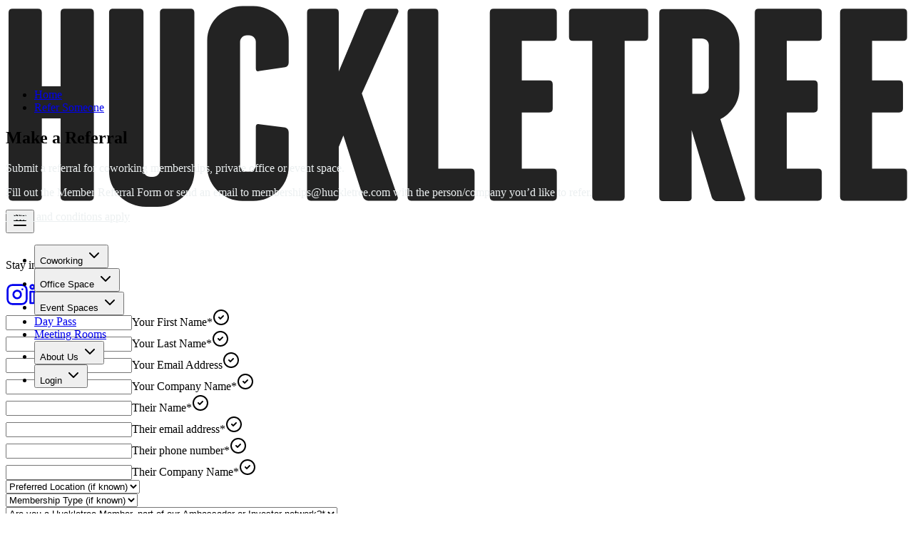

--- FILE ---
content_type: text/html; charset=utf-8
request_url: https://www.huckletree.com/refer-someone
body_size: 32056
content:
<!DOCTYPE html><html lang="en"><head><meta charSet="utf-8" data-next-head=""/><meta charSet="utf-8"/><meta name="viewport" content="width=device-width, initial-scale=1" data-next-head=""/><link rel="canonical" href="https://www.huckletree.com/refer-someone" data-next-head=""/><title data-next-head="">Refer Someone Now | Referral Programme | Huckletree</title><meta property="og:title" content="Refer Someone Now | Referral Programme | Huckletree" data-next-head=""/><meta property="og:type" content="website" data-next-head=""/><meta property="og:site_name" content="Huckletree" data-next-head=""/><meta property="og:url" content="https://www.huckletree.com/refer-someone" data-next-head=""/><meta property="twitter:card" content="summary_large_image" data-next-head=""/><meta name="msapplication-TileColor" content="#da532c"/><meta name="theme-color" content="#ffffff"/><meta name="robots" content="index, follow"/><meta name="google-site-verification" content="mZJUhzAJiVm-Vx2av3Uzx19Uf-NXEMkhEwgF3kV1EzI"/><link rel="apple-touch-icon" sizes="180x180" href="/static/favicon/HKT_favicon_H-icon_final.png"/><link rel="icon" type="image/png" sizes="32x32" href="/static/favicon/HKT_favicon_H-icon_final.svg"/><link rel="icon" type="image/png" sizes="16x16" href="/static/favicon/HKT_favicon_H-icon_final.svg"/><link rel="manifest" href="/static/favicon/site.webmanifest"/><link rel="mask-icon" href="/static/favicon/safari-pinned-tab.svg" color="#232323"/><link rel="preload" href="/_next/static/media/fabcf92ba1ccea36-s.p.19f28380.woff2" as="font" type="font/woff2" crossorigin="anonymous" data-next-font="size-adjust"/><link rel="preload" href="/_next/static/media/LaNord_Light-s.p.c801b738.woff2" as="font" type="font/woff2" crossorigin="anonymous" data-next-font="size-adjust"/><link rel="preload" href="/_next/static/media/LaNord_Regular-s.p.a1f1a783.woff2" as="font" type="font/woff2" crossorigin="anonymous" data-next-font="size-adjust"/><link rel="preload" href="/_next/static/media/LaNord_Medium-s.p.56ae4380.woff2" as="font" type="font/woff2" crossorigin="anonymous" data-next-font="size-adjust"/><link rel="preload" href="/_next/static/media/LaNord_Bold-s.p.4fb5f7cc.woff2" as="font" type="font/woff2" crossorigin="anonymous" data-next-font="size-adjust"/><link rel="preload" href="/_next/static/media/2a65768255d6b625-s.p.d19752fb.woff2" as="font" type="font/woff2" crossorigin="anonymous" data-next-font="size-adjust"/><link rel="preload" href="/_next/static/chunks/8c75f0b834cccc09.css?dpl=dpl_H8Ew1LNjhX8sdqM1fqd1zSdgNs8b" as="style"/><link rel="preload" href="/_next/static/chunks/51abf164c4772fc6.css?dpl=dpl_H8Ew1LNjhX8sdqM1fqd1zSdgNs8b" as="style"/><link rel="preload" href="/_next/static/chunks/5b627e115df807f0.css?dpl=dpl_H8Ew1LNjhX8sdqM1fqd1zSdgNs8b" as="style"/><script data-next-head="">(function(c,h,a,t,l,o,O,p){ if(c._cl !== undefined){return;} c._clConfig=o;o.account=t;o.domain=l; O=h.getElementsByTagName('head')[0]; p=h.createElement('script');p.async=1;p.src=a;p.type="module"; O.appendChild(p); })(window,document, 'https://sdk.chatloop.app/chatloop-tag.js', '01910e4e-cdc1-71cc-9a69-abb325fc3e42', {id: '01927101-2bfc-7288-a5e2-b5eae1334a73', domain: '[huckletree.com](http://huckletree.com/)' }, []);</script><link rel="stylesheet" href="/_next/static/chunks/8c75f0b834cccc09.css?dpl=dpl_H8Ew1LNjhX8sdqM1fqd1zSdgNs8b" data-n-g=""/><link rel="stylesheet" href="/_next/static/chunks/51abf164c4772fc6.css?dpl=dpl_H8Ew1LNjhX8sdqM1fqd1zSdgNs8b" data-n-g=""/><link rel="stylesheet" href="/_next/static/chunks/5b627e115df807f0.css?dpl=dpl_H8Ew1LNjhX8sdqM1fqd1zSdgNs8b" data-n-g=""/><noscript data-n-css=""></noscript><script defer="" noModule="" src="/_next/static/chunks/a6dad97d9634a72d.js?dpl=dpl_H8Ew1LNjhX8sdqM1fqd1zSdgNs8b"></script><script defer="" src="/_next/static/chunks/6280c7ff2c49b14a.js?dpl=dpl_H8Ew1LNjhX8sdqM1fqd1zSdgNs8b"></script><script defer="" src="/_next/static/chunks/00acf843b760f6f3.js?dpl=dpl_H8Ew1LNjhX8sdqM1fqd1zSdgNs8b"></script><script src="/_next/static/chunks/9d82ea214412f044.js?dpl=dpl_H8Ew1LNjhX8sdqM1fqd1zSdgNs8b" defer=""></script><script src="/_next/static/chunks/8aa033bc1425dc5a.js?dpl=dpl_H8Ew1LNjhX8sdqM1fqd1zSdgNs8b" defer=""></script><script src="/_next/static/chunks/598460b9ca1840ef.js?dpl=dpl_H8Ew1LNjhX8sdqM1fqd1zSdgNs8b" defer=""></script><script src="/_next/static/chunks/86e7c5c82abb633b.js?dpl=dpl_H8Ew1LNjhX8sdqM1fqd1zSdgNs8b" defer=""></script><script src="/_next/static/chunks/1ff7a0b8ad5f7271.js?dpl=dpl_H8Ew1LNjhX8sdqM1fqd1zSdgNs8b" defer=""></script><script src="/_next/static/chunks/4f4e7f5ab1d71f45.js?dpl=dpl_H8Ew1LNjhX8sdqM1fqd1zSdgNs8b" defer=""></script><script src="/_next/static/chunks/turbopack-011f4afe8c2ace35.js?dpl=dpl_H8Ew1LNjhX8sdqM1fqd1zSdgNs8b" defer=""></script><script src="/_next/static/chunks/6da8a6aea1c8fd9d.js?dpl=dpl_H8Ew1LNjhX8sdqM1fqd1zSdgNs8b" defer=""></script><script src="/_next/static/chunks/be3313a762b5a3dd.js?dpl=dpl_H8Ew1LNjhX8sdqM1fqd1zSdgNs8b" defer=""></script><script src="/_next/static/chunks/6f6515b9635a009c.js?dpl=dpl_H8Ew1LNjhX8sdqM1fqd1zSdgNs8b" defer=""></script><script src="/_next/static/chunks/ac2cd205f232bf50.js?dpl=dpl_H8Ew1LNjhX8sdqM1fqd1zSdgNs8b" defer=""></script><script src="/_next/static/chunks/6682c5234fc7d639.js?dpl=dpl_H8Ew1LNjhX8sdqM1fqd1zSdgNs8b" defer=""></script><script src="/_next/static/chunks/44ad3bcdaf7fe103.js?dpl=dpl_H8Ew1LNjhX8sdqM1fqd1zSdgNs8b" defer=""></script><script src="/_next/static/chunks/turbopack-20a74407277b5775.js?dpl=dpl_H8Ew1LNjhX8sdqM1fqd1zSdgNs8b" defer=""></script><script src="/_next/static/frboZeIKxbRfS-7PqEmWe/_ssgManifest.js?dpl=dpl_H8Ew1LNjhX8sdqM1fqd1zSdgNs8b" defer=""></script><script src="/_next/static/frboZeIKxbRfS-7PqEmWe/_buildManifest.js?dpl=dpl_H8Ew1LNjhX8sdqM1fqd1zSdgNs8b" defer=""></script><style id="__jsx-3250624638">:root{--font-bebas:'Bebas Neue', 'Bebas Neue Fallback';--font-la-nord:'laNord', 'laNord Fallback';--font-playfair-display:'Playfair Display', 'Playfair Display Fallback'}</style></head><body><div id="__next"><div class="min-h-screen pt-25"><header class="fixed top-0 left-0 z-1000 w-full bg-white transition-shadow duration-200 ease-in-out h-[100px]" style="height:100px"><div class="mx-auto mt-0 h-25 w-full px-5 md:w-[840px] md:p-0 lg:w-[1084px]"><nav class="flex h-25 flex-row items-center justify-between"><a class="mx-0 my-[20px] mr-[20px] max-w-[164px] flex-1" href="/"><svg data-name="Layer 1" xmlns="http://www.w3.org/2000/svg" viewBox="0 0 296 66" class="block"><title>Huckletree</title><defs><path id="a" d="M.215037.131917h26.756277v63.934427H.215037z"></path></defs><g fill="none" fill-rule="evenodd"><g transform="translate(65.935484)"><path fill="#232323" d="M3.62791 60.753837c1.044247 1.01495 2.27539 1.821219 3.690886 2.417157 1.415497.597175 2.920416.89535 4.52069.89535h3.505261c1.59985 0 3.104345-.298175 4.521537-.89535 1.413378-.595938 2.643673-1.402207 3.691734-2.417157 1.0434-1.014537 1.873626-2.208062 2.490257-3.582637.61324-1.371688.92304-2.834107.92304-4.387257V41.590624c0-.835137-.401764-1.372512-1.20063-1.612537l-8.39593-1.0731c-.800136-.238375-1.197662.0598-1.197662.894525v12.53655c0 .597175-.218258 1.106094-.647568 1.522219-.430159.417775-.954401.626869-1.56976.626869h-.736992c-.614935 0-1.138754-.209094-1.568065-.62687-.431006-.416124-.64672-.925043-.64672-1.522218V11.861374c0-.59635.215714-1.104031.64672-1.523044.429311-.416125.95313-.626868 1.568066-.626868h.73699c.61536 0 1.139602.210743 1.56976.626868.429311.419013.647569.926694.647569 1.523044v8.68502c0 .837199.397526 1.136199 1.197663.896174l8.39593-1.253325c.798865-.238788 1.200628-.774925 1.200628-1.6113v-7.16445c0-1.552325-.309798-3.014332-.923039-4.388906-.61663-1.371276-1.446858-2.5648-2.490257-3.579338-1.04806-1.015775-2.278356-1.821631-3.691734-2.418806-1.417192-.59635-2.921687-.894526-4.521537-.894526h-3.505261c-1.600274 0-3.105193.298175-4.52069.894526-1.415496.597175-2.64664 1.40303-3.690886 2.418806C2.58112 4.459786 1.751317 5.65331 1.137653 7.024587.520174 8.39916.215037 9.861167.215037 11.413493v41.37045c0 1.55315.305137 3.015569.922616 4.387257.613664 1.374575 1.443468 2.5681 2.490257 3.582637"></path></g><path fill="#232323" d="M2.243074 64h8.30684c.870297 0 1.306303-.419052 1.306303-1.259644V37.00077h6.160249v25.739586c0 .840592.433433 1.259644 1.306303 1.259644h8.305982c.871155 0 1.306733-.419052 1.306733-1.259644V2.261302C28.935484 1.421539 28.499906 1 27.628752 1h-8.305983c-.87287 0-1.306303.42154-1.306303 1.261302V26.47058h-6.160249V2.2613C11.856217 1.42154 11.420211 1 10.549913 1h-8.30684c-.871583 0-1.30759.42154-1.30759 1.261302v60.479054C.935484 63.580948 1.37149 64 2.243074 64M37.507498 62.599005c1.093692 1.042063 2.380752 1.86987 3.86207 2.481727C42.85044 65.69386 44.426669 66 46.099581 66h3.669586c1.673357 0 3.250471-.30614 4.731789-.919268 1.479987-.611857 2.76616-1.439664 3.861625-2.481727 1.091917-1.04164 1.961637-2.267048 2.606054-3.678343.644417-1.40833.966848-2.909816.966848-4.504456v-52.1294C61.935484 1.428936 61.483549 1 60.585002 1h-8.593858c-.902539 0-1.3527.428935-1.3527 1.286806V53.95636c0 .613127-.22752 1.13564-.674132 1.562882-.453709.428936-1.000554.643615-1.643641.643615h-.773035c-.6422 0-1.19082-.21468-1.640093-.643615-.45016-.427241-.676794-.949755-.676794-1.562882V2.286806C45.23075 1.428936 44.78059 1 43.87938 1h-8.592527c-.902095 0-1.35137.428935-1.35137 1.286806v52.1294c0 1.59464.31977 3.096126.964188 4.504456.644417 1.411295 1.512362 2.636703 2.607827 3.678343l16.993459-45.02597M100.181071 64h7.922931c.832163 0 1.245587-.419052 1.245587-1.259644v-16.37951l1.513842-3.781004 6.499053 20.33916c.117361.301752.325096.556665.62402.76474.295653.211806.621976.316258.978968.316258h8.812344c.354947 0 .623202-.136368.799858-.406203.179109-.27025.208552-.552933.089964-.85344l-11.750474-33.930379 11.928765-26.548676c.119406-.298435.119406-.58485 0-.853856C128.727341 1.136368 128.489755 1 128.132763 1H119.2325c-.832163 0-1.39648.360194-1.691316 1.081412l-8.191595 19.529241V2.261302c0-.839763-.413424-1.261302-1.245587-1.261302h-7.922931c-.831346 0-1.245587.42154-1.245587 1.261302v60.479054c0 .840592.414241 1.259644 1.245587 1.259644M133.142625 64h19.584529c.805289 0 1.20833-.419052 1.20833-1.259644v-8.010072c0-.839763-.403041-1.260473-1.20833-1.260473h-10.698215V2.261301c0-.839762-.402248-1.261301-1.207933-1.261301h-7.678381c-.805289 0-1.207141.42154-1.207141 1.261302v60.479054c0 .840592.401852 1.259644 1.207141 1.259644M160.193475 64h19.484842c.837286 0 1.257167-.419052 1.257167-1.259644v-8.010072c0-.839763-.419881-1.260473-1.257167-1.260473H169.44033V35.020738h8.890906c.836461 0 1.257991-.418223 1.257991-1.259644v-8.010073c0-.839347-.42153-1.260472-1.257991-1.260472h-8.890906V11.530603h10.237987c.837286 0 1.257167-.418637 1.257167-1.259643V2.261302c0-.839763-.419881-1.261302-1.257167-1.261302h-19.484842c-.839348 0-1.257991.42154-1.257991 1.261302v60.479054c0 .840592.418643 1.259644 1.257991 1.259644M186.207484 11.530258h6.363341v51.21009c0 .358539.136555.660706.408828.898626.272691.240822.55958.361026.86359.361026h8.091357c.848557 0 1.272836-.419055 1.272836-1.259652v-51.21009h6.455213c.846886 0 1.272835-.419055 1.272835-1.259652v-8.00971c0-.839769-.425949-1.260896-1.272835-1.260896h-23.455165c-.848974 0-1.272.421127-1.272 1.260895v8.009711c0 .840597.423026 1.259652 1.272 1.259652M225.413903 10.742362h3.098361c.643141 0 1.19161.212527 1.645408.63259.448464.422558.675586.933704.675586 1.534685V26.72763c0 .601813-.227122 1.114207-.675586 1.53427-.453798.422974-1.002267.633005-1.645408.633005h-3.098361V10.742362zm-9.568676 53.38983h8.075362c.666069 0 1.089552-.29885 1.270033-.900284V40.821795l6.625265 22.050746c.121293.359367.347206.660291.680658.89987.330534.240407.679407.359782 1.043286.359782h8.25751c.786112 0 1.087886-.419055.908239-1.259652l-8.075779-25.65064c1.87358-.957899 3.385366-2.324076 4.535774-4.094386 1.14874-1.769067 1.723944-3.764448 1.723944-5.9849V12.473617c0-1.56016-.303441-3.029547-.908655-4.410232-.604798-1.38027-1.41967-2.580234-2.448368-3.599893-1.029115-1.020074-2.239544-1.830412-3.62962-2.430602-1.392993-.598117-2.873518-.900698-4.446575-.900698h-13.611074c-.847801 0-1.270034.421127-1.270034 1.26131V62.87254c0 .840597.422233 1.259652 1.270034 1.259652zM247.192309 64h19.48635c.837746 0 1.256825-.419052 1.256825-1.259644v-8.010072c0-.839763-.419079-1.260473-1.256825-1.260473h-10.2365V35.020738h8.889755c.837333 0 1.257237-.418223 1.257237-1.259644v-8.010073c0-.839347-.419904-1.260472-1.257237-1.260472h-8.889755V11.530603h10.2365c.837746 0 1.256825-.418637 1.256825-1.259643V2.261302c0-.839763-.419079-1.261302-1.256825-1.261302h-19.48635c-.837746 0-1.256825.42154-1.256825 1.261302v60.479054c0 .840592.419079 1.259644 1.256825 1.259644M275.192697 64h19.485986c.836905 0 1.256801-.419052 1.256801-1.259644v-8.010072c0-.839763-.419896-1.260473-1.256801-1.260473h-10.235484V35.020738h8.888764c.837317 0 1.257213-.418223 1.257213-1.259644v-8.010073c0-.839347-.419896-1.260472-1.257213-1.260472h-8.888764V11.530603h10.235484c.836905 0 1.256801-.418637 1.256801-1.259643V2.261302c0-.839763-.419896-1.261302-1.256801-1.261302h-19.485986c-.837729 0-1.257213.42154-1.257213 1.261302v60.479054c0 .840592.419484 1.259644 1.257213 1.259644"></path></g></svg></a><button type="button" aria-label="Open menu" class="order-1 appearance-none lg:hidden" aria-haspopup="dialog" aria-expanded="false" aria-controls="radix-_R_4qm_" data-state="closed" data-slot="sheet-trigger"><svg xmlns="http://www.w3.org/2000/svg" width="24" height="24" viewBox="0 0 24 24" fill="none" stroke="currentColor" stroke-width="2" stroke-linecap="round" stroke-linejoin="round" class="lucide lucide-menu mx-[2px] cursor-pointer text-[28px]" aria-hidden="true"><path d="M4 5h16"></path><path d="M4 12h16"></path><path d="M4 19h16"></path></svg></button><nav aria-label="Main" data-orientation="horizontal" dir="ltr" data-slot="navigation-menu" data-viewport="false" class="group/navigation-menu relative max-w-max flex-1 items-center justify-center hidden lg:m-[0_10px] lg:flex lg:flex-1 lg:items-center lg:justify-around"><div style="position:relative"><ul data-orientation="horizontal" data-slot="navigation-menu-list" class="group flex-1 list-none gap-1 flex flex-row items-center justify-around" dir="ltr"><li data-slot="navigation-menu-item" class="group relative mt-5 mb-5 whitespace-nowrap"><button id="radix-_R_6qm_-trigger-radix-_R_5mqm_" data-state="closed" aria-expanded="false" aria-controls="radix-_R_6qm_-content-radix-_R_5mqm_" data-slot="navigation-menu-trigger" class="group inline-flex w-max items-center justify-center disabled:pointer-events-none disabled:opacity-50 data-[state=open]:hover:bg-accent data-[state=open]:text-accent-foreground data-[state=open]:focus:bg-accent focus-visible:ring-ring/50 outline-none focus-visible:ring-[3px] focus-visible:outline-1 group bg-background hover:bg-accent hover:text-accent-foreground focus:bg-accent focus:text-accent-foreground data-[state=open]:bg-accent/50 h-auto rounded-md px-2 py-5 text-[13px] font-medium transition-colors focus:outline-none" data-radix-collection-item="">Coworking<!-- --> <svg xmlns="http://www.w3.org/2000/svg" width="24" height="24" viewBox="0 0 24 24" fill="none" stroke="currentColor" stroke-width="2" stroke-linecap="round" stroke-linejoin="round" class="lucide lucide-chevron-down relative top-px ml-1 size-3 transition duration-300 group-data-[state=open]:rotate-180" aria-hidden="true"><path d="m6 9 6 6 6-6"></path></svg></button></li><li data-slot="navigation-menu-item" class="group relative mt-5 mb-5 whitespace-nowrap"><button id="radix-_R_6qm_-trigger-radix-_R_9mqm_" data-state="closed" aria-expanded="false" aria-controls="radix-_R_6qm_-content-radix-_R_9mqm_" data-slot="navigation-menu-trigger" class="group inline-flex w-max items-center justify-center disabled:pointer-events-none disabled:opacity-50 data-[state=open]:hover:bg-accent data-[state=open]:text-accent-foreground data-[state=open]:focus:bg-accent focus-visible:ring-ring/50 outline-none focus-visible:ring-[3px] focus-visible:outline-1 group bg-background hover:bg-accent hover:text-accent-foreground focus:bg-accent focus:text-accent-foreground data-[state=open]:bg-accent/50 h-auto rounded-md px-2 py-5 text-[13px] font-medium transition-colors focus:outline-none" data-radix-collection-item="">Office Space<!-- --> <svg xmlns="http://www.w3.org/2000/svg" width="24" height="24" viewBox="0 0 24 24" fill="none" stroke="currentColor" stroke-width="2" stroke-linecap="round" stroke-linejoin="round" class="lucide lucide-chevron-down relative top-px ml-1 size-3 transition duration-300 group-data-[state=open]:rotate-180" aria-hidden="true"><path d="m6 9 6 6 6-6"></path></svg></button></li><li data-slot="navigation-menu-item" class="group relative mt-5 mb-5 whitespace-nowrap"><button id="radix-_R_6qm_-trigger-radix-_R_dmqm_" data-state="closed" aria-expanded="false" aria-controls="radix-_R_6qm_-content-radix-_R_dmqm_" data-slot="navigation-menu-trigger" class="group inline-flex w-max items-center justify-center disabled:pointer-events-none disabled:opacity-50 data-[state=open]:hover:bg-accent data-[state=open]:text-accent-foreground data-[state=open]:focus:bg-accent focus-visible:ring-ring/50 outline-none focus-visible:ring-[3px] focus-visible:outline-1 group bg-background hover:bg-accent hover:text-accent-foreground focus:bg-accent focus:text-accent-foreground data-[state=open]:bg-accent/50 h-auto rounded-md px-2 py-5 text-[13px] font-medium transition-colors focus:outline-none" data-radix-collection-item="">Event Spaces<!-- --> <svg xmlns="http://www.w3.org/2000/svg" width="24" height="24" viewBox="0 0 24 24" fill="none" stroke="currentColor" stroke-width="2" stroke-linecap="round" stroke-linejoin="round" class="lucide lucide-chevron-down relative top-px ml-1 size-3 transition duration-300 group-data-[state=open]:rotate-180" aria-hidden="true"><path d="m6 9 6 6 6-6"></path></svg></button></li><li data-slot="navigation-menu-item" class="relative mt-5 mb-5"><a data-slot="navigation-menu-link" class="data-[active=true]:focus:bg-accent data-[active=true]:hover:bg-accent data-[active=true]:bg-accent/50 data-[active=true]:text-accent-foreground focus-visible:ring-ring/50 [&amp;_svg:not([class*=&#x27;text-&#x27;])]:text-muted-foreground flex-col gap-1 p-2 outline-none focus-visible:ring-[3px] focus-visible:outline-1 [&amp;_svg:not([class*=&#x27;size-&#x27;])]:size-4 group bg-background hover:bg-accent hover:text-accent-foreground focus:bg-accent focus:text-accent-foreground data-active:bg-accent/50 data-[state=open]:bg-accent/50 inline-flex h-auto w-max items-center justify-center rounded-md px-2 py-5 text-[13px] font-medium transition-colors focus:outline-none disabled:pointer-events-none disabled:opacity-50" href="/memberships/daypass" data-radix-collection-item="">Day Pass</a></li><li data-slot="navigation-menu-item" class="relative mt-5 mb-5"><a data-slot="navigation-menu-link" class="data-[active=true]:focus:bg-accent data-[active=true]:hover:bg-accent data-[active=true]:bg-accent/50 data-[active=true]:text-accent-foreground focus-visible:ring-ring/50 [&amp;_svg:not([class*=&#x27;text-&#x27;])]:text-muted-foreground flex-col gap-1 p-2 outline-none focus-visible:ring-[3px] focus-visible:outline-1 [&amp;_svg:not([class*=&#x27;size-&#x27;])]:size-4 group bg-background hover:bg-accent hover:text-accent-foreground focus:bg-accent focus:text-accent-foreground data-active:bg-accent/50 data-[state=open]:bg-accent/50 inline-flex h-auto w-max items-center justify-center rounded-md px-2 py-5 text-[13px] font-medium transition-colors focus:outline-none disabled:pointer-events-none disabled:opacity-50" href="/hubs/hire-meeting-rooms" data-radix-collection-item="">Meeting Rooms</a></li><li data-slot="navigation-menu-item" class="group relative mt-5 mb-5 whitespace-nowrap"><button id="radix-_R_6qm_-trigger-radix-_R_pmqm_" data-state="closed" aria-expanded="false" aria-controls="radix-_R_6qm_-content-radix-_R_pmqm_" data-slot="navigation-menu-trigger" class="group inline-flex w-max items-center justify-center disabled:pointer-events-none disabled:opacity-50 data-[state=open]:hover:bg-accent data-[state=open]:text-accent-foreground data-[state=open]:focus:bg-accent focus-visible:ring-ring/50 outline-none focus-visible:ring-[3px] focus-visible:outline-1 group bg-background hover:bg-accent hover:text-accent-foreground focus:bg-accent focus:text-accent-foreground data-[state=open]:bg-accent/50 h-auto rounded-md px-2 py-5 text-[13px] font-medium transition-colors focus:outline-none" data-radix-collection-item="">About Us<!-- --> <svg xmlns="http://www.w3.org/2000/svg" width="24" height="24" viewBox="0 0 24 24" fill="none" stroke="currentColor" stroke-width="2" stroke-linecap="round" stroke-linejoin="round" class="lucide lucide-chevron-down relative top-px ml-1 size-3 transition duration-300 group-data-[state=open]:rotate-180" aria-hidden="true"><path d="m6 9 6 6 6-6"></path></svg></button></li><li data-slot="navigation-menu-item" class="group relative mt-5 mb-5 whitespace-nowrap"><button id="radix-_R_6qm_-trigger-radix-_R_tmqm_" data-state="closed" aria-expanded="false" aria-controls="radix-_R_6qm_-content-radix-_R_tmqm_" data-slot="navigation-menu-trigger" class="group inline-flex w-max items-center justify-center disabled:pointer-events-none disabled:opacity-50 data-[state=open]:hover:bg-accent data-[state=open]:text-accent-foreground data-[state=open]:focus:bg-accent focus-visible:ring-ring/50 outline-none focus-visible:ring-[3px] focus-visible:outline-1 group bg-background hover:bg-accent hover:text-accent-foreground focus:bg-accent focus:text-accent-foreground data-[state=open]:bg-accent/50 h-auto rounded-md px-2 py-5 text-[13px] font-medium transition-colors focus:outline-none" data-radix-collection-item="">Login<!-- --> <svg xmlns="http://www.w3.org/2000/svg" width="24" height="24" viewBox="0 0 24 24" fill="none" stroke="currentColor" stroke-width="2" stroke-linecap="round" stroke-linejoin="round" class="lucide lucide-chevron-down relative top-px ml-1 size-3 transition duration-300 group-data-[state=open]:rotate-180" aria-hidden="true"><path d="m6 9 6 6 6-6"></path></svg></button></li></ul></div></nav><a data-slot="button" class="items-center justify-center gap-2 whitespace-nowrap cursor-pointer rounded-md text-sm font-medium transition-all disabled:pointer-events-none disabled:opacity-50 [&amp;_svg]:pointer-events-none [&amp;_svg:not([class*=&#x27;size-&#x27;])]:size-4 shrink-0 [&amp;_svg]:shrink-0 outline-none focus-visible:border-ring focus-visible:ring-ring/50 focus-visible:ring-[3px] aria-invalid:ring-destructive/20 dark:aria-invalid:ring-destructive/40 aria-invalid:border-destructive bg-primary text-primary-foreground shadow-xs hover:bg-primary/90 h-9 px-4 py-2 has-[&gt;svg]:px-3 hidden lg:inline-flex" href="/workspace-enquire">Enquire Now</a></nav></div></header><div class="relative mx-auto flex min-h-screen w-full flex-col justify-between md:w-[840px] lg:w-[1084px]"><ul class="mb-[20px] px-5 py-0 text-[12px] sm:mb-[30px] md:px-0"><li class="mr-[10px] ml-0 inline-block font-extralight whitespace-nowrap after:ml-[10px] after:content-[&#x27;&gt;&#x27;] last:mr-[10px] last:after:content-none hover:font-bold hover:after:font-extralight"><a href="/">Home</a></li><li class="mr-[10px] ml-0 inline-block font-extralight whitespace-nowrap after:ml-[10px] after:content-[&#x27;&gt;&#x27;] last:mr-[10px] last:after:content-none hover:font-bold hover:after:font-extralight"><a href="/refer-someone">Refer Someone</a></li></ul><section class="flex justify-center"><div class="mx-auto flex w-full flex-col sm:flex-row text-white"><div class="bg-charcoal px-[26px] py-10 sm:w-1/2 sm:p-10 md:p-12"><div class="flex w-full flex-col sm:pb-10"><div class="xs:w-4/5 xs:mt-0 my-5 w-full"><h2 class="font-bebas text-[50px] tracking-normal">Make a Referral </h2><div><p><span style="color: #ecf0f1;">Submit a referral for coworking memberships, private office or event space.</span></p>
<p></p>
<p><span style="color: #ecf0f1;">Fill out the Member Referral Form or send an email to memberships@huckletree.com with the person/company you&rsquo;d like to refer.<span style="text-decoration: underline;"></span></span></p>
<p></p>
<p><a href="https://www.huckletree.com/referral-terms-conditions" rel="follow" style="color: #ecf0f1;"><span style="text-decoration: underline;">Terms and conditions apply</span></a></p>
<p></p>
<p><span style="color: #fefa9d;">&nbsp;</span></p></div></div><div class="mt-[250px] hidden sm:block"><div class="xs:w-4/5 xs:mt-0 my-5 w-full"><p>Stay in touch</p><div class="flex"><a target="_blank" rel="noreferrer" aria-label="Instagram" href="https://www.instagram.com/huckletree"><svg xmlns="http://www.w3.org/2000/svg" width="32" height="32" viewBox="0 0 24 24" fill="none" stroke="currentColor" stroke-width="2" stroke-linecap="round" stroke-linejoin="round" class="lucide lucide-instagram hover:text-[#e4e4e4]" aria-hidden="true"><rect width="20" height="20" x="2" y="2" rx="5" ry="5"></rect><path d="M16 11.37A4 4 0 1 1 12.63 8 4 4 0 0 1 16 11.37z"></path><line x1="17.5" x2="17.51" y1="6.5" y2="6.5"></line></svg></a><a target="_blank" rel="noreferrer" class="ml-5 hover:text-[#e4e4e4]" aria-label="LinkedIn" href="https://www.linkedin.com/company/huckletree"><svg xmlns="http://www.w3.org/2000/svg" width="32" height="32" viewBox="0 0 24 24" fill="none" stroke="currentColor" stroke-width="2" stroke-linecap="round" stroke-linejoin="round" class="lucide lucide-linkedin" aria-hidden="true"><path d="M16 8a6 6 0 0 1 6 6v7h-4v-7a2 2 0 0 0-2-2 2 2 0 0 0-2 2v7h-4v-7a6 6 0 0 1 6-6z"></path><rect width="4" height="12" x="2" y="9"></rect><circle cx="4" cy="4" r="2"></circle></svg></a></div></div></div></div></div><div class="p-[20px] lg:p-[50px]"><div class="w-full"><form id="contact-us"><div class="flex flex-col justify-between sm:flex-row"><div class="pr-0 sm:w-full"><div class="relative mt-5 h-[56px] text-left"><input id="Your First Name*" type="text" placeholder=" " class="peer border-charcoal bg-input text-charcoal block h-full w-full overflow-hidden rounded-t-lg border-b px-4 py-0 transition-colors duration-200 outline-none leading-normal tracking-[0.15px] hover:bg-offWhite hover:border-b-2 placeholder-transparent invalid:border-rose invalid:border-b-2 valid:not-placeholder-shown:border-globalGreen valid:not-placeholder-shown:border-b-2" name="firstname"/><label for="Your First Name*" class="tracking-0 text-charcoal pointer-events-none absolute top-1/2 left-0 -translate-y-1/2 pl-4 text-[16px] leading-[1.2] font-extralight transition-all duration-300 ease-[cubic-bezier(0.5,0,0.1,1)] peer-focus:text-glassBlue peer-focus:top-[6px] peer-focus:translate-y-0 peer-focus:text-[12px] peer-focus:font-medium peer-focus:tracking-[0.4px] peer-[:not(:placeholder-shown)]:top-[6px] peer-[:not(:placeholder-shown)]:translate-y-0 peer-[:not(:placeholder-shown)]:text-[12px] peer-[:not(:placeholder-shown)]:font-medium peer-[:not(:placeholder-shown)]:tracking-[0.4px] peer-invalid:text-rose peer-valid:peer-[:not(:placeholder-shown)]:text-globalGreen">Your First Name*</label><svg xmlns="http://www.w3.org/2000/svg" width="24" height="24" viewBox="0 0 24 24" fill="none" stroke="currentColor" stroke-width="2" stroke-linecap="round" stroke-linejoin="round" class="lucide lucide-circle-check text-globalGreen absolute top-5 right-4 hidden peer-[:not(:placeholder-shown):valid]:block" aria-hidden="true"><circle cx="12" cy="12" r="10"></circle><path d="m9 12 2 2 4-4"></path></svg></div><div class="relative mt-5 h-[56px] text-left"><input id="Your Last Name*" type="text" placeholder=" " class="peer border-charcoal bg-input text-charcoal block h-full w-full overflow-hidden rounded-t-lg border-b px-4 py-0 transition-colors duration-200 outline-none leading-normal tracking-[0.15px] hover:bg-offWhite hover:border-b-2 placeholder-transparent invalid:border-rose invalid:border-b-2 valid:not-placeholder-shown:border-globalGreen valid:not-placeholder-shown:border-b-2" name="lastname"/><label for="Your Last Name*" class="tracking-0 text-charcoal pointer-events-none absolute top-1/2 left-0 -translate-y-1/2 pl-4 text-[16px] leading-[1.2] font-extralight transition-all duration-300 ease-[cubic-bezier(0.5,0,0.1,1)] peer-focus:text-glassBlue peer-focus:top-[6px] peer-focus:translate-y-0 peer-focus:text-[12px] peer-focus:font-medium peer-focus:tracking-[0.4px] peer-[:not(:placeholder-shown)]:top-[6px] peer-[:not(:placeholder-shown)]:translate-y-0 peer-[:not(:placeholder-shown)]:text-[12px] peer-[:not(:placeholder-shown)]:font-medium peer-[:not(:placeholder-shown)]:tracking-[0.4px] peer-invalid:text-rose peer-valid:peer-[:not(:placeholder-shown)]:text-globalGreen">Your Last Name*</label><svg xmlns="http://www.w3.org/2000/svg" width="24" height="24" viewBox="0 0 24 24" fill="none" stroke="currentColor" stroke-width="2" stroke-linecap="round" stroke-linejoin="round" class="lucide lucide-circle-check text-globalGreen absolute top-5 right-4 hidden peer-[:not(:placeholder-shown):valid]:block" aria-hidden="true"><circle cx="12" cy="12" r="10"></circle><path d="m9 12 2 2 4-4"></path></svg></div><div class="relative mt-5 h-[56px] text-left"><input id="Your Email Address" type="text" placeholder=" " class="peer border-charcoal bg-input text-charcoal block h-full w-full overflow-hidden rounded-t-lg border-b px-4 py-0 transition-colors duration-200 outline-none leading-normal tracking-[0.15px] hover:bg-offWhite hover:border-b-2 placeholder-transparent invalid:border-rose invalid:border-b-2 valid:not-placeholder-shown:border-globalGreen valid:not-placeholder-shown:border-b-2" name="email"/><label for="Your Email Address" class="tracking-0 text-charcoal pointer-events-none absolute top-1/2 left-0 -translate-y-1/2 pl-4 text-[16px] leading-[1.2] font-extralight transition-all duration-300 ease-[cubic-bezier(0.5,0,0.1,1)] peer-focus:text-glassBlue peer-focus:top-[6px] peer-focus:translate-y-0 peer-focus:text-[12px] peer-focus:font-medium peer-focus:tracking-[0.4px] peer-[:not(:placeholder-shown)]:top-[6px] peer-[:not(:placeholder-shown)]:translate-y-0 peer-[:not(:placeholder-shown)]:text-[12px] peer-[:not(:placeholder-shown)]:font-medium peer-[:not(:placeholder-shown)]:tracking-[0.4px] peer-invalid:text-rose peer-valid:peer-[:not(:placeholder-shown)]:text-globalGreen">Your Email Address</label><svg xmlns="http://www.w3.org/2000/svg" width="24" height="24" viewBox="0 0 24 24" fill="none" stroke="currentColor" stroke-width="2" stroke-linecap="round" stroke-linejoin="round" class="lucide lucide-circle-check text-globalGreen absolute top-5 right-4 hidden peer-[:not(:placeholder-shown):valid]:block" aria-hidden="true"><circle cx="12" cy="12" r="10"></circle><path d="m9 12 2 2 4-4"></path></svg></div><div class="relative mt-5 h-[56px] text-left"><input id="Your Company Name*" type="text" placeholder=" " class="peer border-charcoal bg-input text-charcoal block h-full w-full overflow-hidden rounded-t-lg border-b px-4 py-0 transition-colors duration-200 outline-none leading-normal tracking-[0.15px] hover:bg-offWhite hover:border-b-2 placeholder-transparent invalid:border-rose invalid:border-b-2 valid:not-placeholder-shown:border-globalGreen valid:not-placeholder-shown:border-b-2" name="company"/><label for="Your Company Name*" class="tracking-0 text-charcoal pointer-events-none absolute top-1/2 left-0 -translate-y-1/2 pl-4 text-[16px] leading-[1.2] font-extralight transition-all duration-300 ease-[cubic-bezier(0.5,0,0.1,1)] peer-focus:text-glassBlue peer-focus:top-[6px] peer-focus:translate-y-0 peer-focus:text-[12px] peer-focus:font-medium peer-focus:tracking-[0.4px] peer-[:not(:placeholder-shown)]:top-[6px] peer-[:not(:placeholder-shown)]:translate-y-0 peer-[:not(:placeholder-shown)]:text-[12px] peer-[:not(:placeholder-shown)]:font-medium peer-[:not(:placeholder-shown)]:tracking-[0.4px] peer-invalid:text-rose peer-valid:peer-[:not(:placeholder-shown)]:text-globalGreen">Your Company Name*</label><svg xmlns="http://www.w3.org/2000/svg" width="24" height="24" viewBox="0 0 24 24" fill="none" stroke="currentColor" stroke-width="2" stroke-linecap="round" stroke-linejoin="round" class="lucide lucide-circle-check text-globalGreen absolute top-5 right-4 hidden peer-[:not(:placeholder-shown):valid]:block" aria-hidden="true"><circle cx="12" cy="12" r="10"></circle><path d="m9 12 2 2 4-4"></path></svg></div><div class="relative mt-5 h-[56px] text-left"><input id="Their Name*" type="text" placeholder=" " class="peer border-charcoal bg-input text-charcoal block h-full w-full overflow-hidden rounded-t-lg border-b px-4 py-0 transition-colors duration-200 outline-none leading-normal tracking-[0.15px] hover:bg-offWhite hover:border-b-2 placeholder-transparent invalid:border-rose invalid:border-b-2 valid:not-placeholder-shown:border-globalGreen valid:not-placeholder-shown:border-b-2" name="referral_scheme_referrer_full_name"/><label for="Their Name*" class="tracking-0 text-charcoal pointer-events-none absolute top-1/2 left-0 -translate-y-1/2 pl-4 text-[16px] leading-[1.2] font-extralight transition-all duration-300 ease-[cubic-bezier(0.5,0,0.1,1)] peer-focus:text-glassBlue peer-focus:top-[6px] peer-focus:translate-y-0 peer-focus:text-[12px] peer-focus:font-medium peer-focus:tracking-[0.4px] peer-[:not(:placeholder-shown)]:top-[6px] peer-[:not(:placeholder-shown)]:translate-y-0 peer-[:not(:placeholder-shown)]:text-[12px] peer-[:not(:placeholder-shown)]:font-medium peer-[:not(:placeholder-shown)]:tracking-[0.4px] peer-invalid:text-rose peer-valid:peer-[:not(:placeholder-shown)]:text-globalGreen">Their Name*</label><svg xmlns="http://www.w3.org/2000/svg" width="24" height="24" viewBox="0 0 24 24" fill="none" stroke="currentColor" stroke-width="2" stroke-linecap="round" stroke-linejoin="round" class="lucide lucide-circle-check text-globalGreen absolute top-5 right-4 hidden peer-[:not(:placeholder-shown):valid]:block" aria-hidden="true"><circle cx="12" cy="12" r="10"></circle><path d="m9 12 2 2 4-4"></path></svg></div><div class="relative mt-5 h-[56px] text-left"><input id="Their email address*" type="email" placeholder=" " class="peer border-charcoal bg-input text-charcoal block h-full w-full overflow-hidden rounded-t-lg border-b px-4 py-0 transition-colors duration-200 outline-none leading-normal tracking-[0.15px] hover:bg-offWhite hover:border-b-2 placeholder-transparent invalid:border-rose invalid:border-b-2 valid:not-placeholder-shown:border-globalGreen valid:not-placeholder-shown:border-b-2" name="referral_id"/><label for="Their email address*" class="tracking-0 text-charcoal pointer-events-none absolute top-1/2 left-0 -translate-y-1/2 pl-4 text-[16px] leading-[1.2] font-extralight transition-all duration-300 ease-[cubic-bezier(0.5,0,0.1,1)] peer-focus:text-glassBlue peer-focus:top-[6px] peer-focus:translate-y-0 peer-focus:text-[12px] peer-focus:font-medium peer-focus:tracking-[0.4px] peer-[:not(:placeholder-shown)]:top-[6px] peer-[:not(:placeholder-shown)]:translate-y-0 peer-[:not(:placeholder-shown)]:text-[12px] peer-[:not(:placeholder-shown)]:font-medium peer-[:not(:placeholder-shown)]:tracking-[0.4px] peer-invalid:text-rose peer-valid:peer-[:not(:placeholder-shown)]:text-globalGreen">Their email address*</label><svg xmlns="http://www.w3.org/2000/svg" width="24" height="24" viewBox="0 0 24 24" fill="none" stroke="currentColor" stroke-width="2" stroke-linecap="round" stroke-linejoin="round" class="lucide lucide-circle-check text-globalGreen absolute top-5 right-4 hidden peer-[:not(:placeholder-shown):valid]:block" aria-hidden="true"><circle cx="12" cy="12" r="10"></circle><path d="m9 12 2 2 4-4"></path></svg></div><div class="relative mt-5 h-[56px] text-left"><input id="Their phone number*" type="tel" placeholder=" " class="peer border-charcoal bg-input text-charcoal block h-full w-full overflow-hidden rounded-t-lg border-b px-4 py-0 transition-colors duration-200 outline-none leading-normal tracking-[0.15px] hover:bg-offWhite hover:border-b-2 placeholder-transparent invalid:border-rose invalid:border-b-2 valid:not-placeholder-shown:border-globalGreen valid:not-placeholder-shown:border-b-2" name="referral_phone"/><label for="Their phone number*" class="tracking-0 text-charcoal pointer-events-none absolute top-1/2 left-0 -translate-y-1/2 pl-4 text-[16px] leading-[1.2] font-extralight transition-all duration-300 ease-[cubic-bezier(0.5,0,0.1,1)] peer-focus:text-glassBlue peer-focus:top-[6px] peer-focus:translate-y-0 peer-focus:text-[12px] peer-focus:font-medium peer-focus:tracking-[0.4px] peer-[:not(:placeholder-shown)]:top-[6px] peer-[:not(:placeholder-shown)]:translate-y-0 peer-[:not(:placeholder-shown)]:text-[12px] peer-[:not(:placeholder-shown)]:font-medium peer-[:not(:placeholder-shown)]:tracking-[0.4px] peer-invalid:text-rose peer-valid:peer-[:not(:placeholder-shown)]:text-globalGreen">Their phone number*</label><svg xmlns="http://www.w3.org/2000/svg" width="24" height="24" viewBox="0 0 24 24" fill="none" stroke="currentColor" stroke-width="2" stroke-linecap="round" stroke-linejoin="round" class="lucide lucide-circle-check text-globalGreen absolute top-5 right-4 hidden peer-[:not(:placeholder-shown):valid]:block" aria-hidden="true"><circle cx="12" cy="12" r="10"></circle><path d="m9 12 2 2 4-4"></path></svg></div><div class="relative mt-5 h-[56px] text-left"><input id="Their Company Name*" type="text" placeholder=" " class="peer border-charcoal bg-input text-charcoal block h-full w-full overflow-hidden rounded-t-lg border-b px-4 py-0 transition-colors duration-200 outline-none leading-normal tracking-[0.15px] hover:bg-offWhite hover:border-b-2 placeholder-transparent invalid:border-rose invalid:border-b-2 valid:not-placeholder-shown:border-globalGreen valid:not-placeholder-shown:border-b-2" name="referral_scheme_referrer_company_name"/><label for="Their Company Name*" class="tracking-0 text-charcoal pointer-events-none absolute top-1/2 left-0 -translate-y-1/2 pl-4 text-[16px] leading-[1.2] font-extralight transition-all duration-300 ease-[cubic-bezier(0.5,0,0.1,1)] peer-focus:text-glassBlue peer-focus:top-[6px] peer-focus:translate-y-0 peer-focus:text-[12px] peer-focus:font-medium peer-focus:tracking-[0.4px] peer-[:not(:placeholder-shown)]:top-[6px] peer-[:not(:placeholder-shown)]:translate-y-0 peer-[:not(:placeholder-shown)]:text-[12px] peer-[:not(:placeholder-shown)]:font-medium peer-[:not(:placeholder-shown)]:tracking-[0.4px] peer-invalid:text-rose peer-valid:peer-[:not(:placeholder-shown)]:text-globalGreen">Their Company Name*</label><svg xmlns="http://www.w3.org/2000/svg" width="24" height="24" viewBox="0 0 24 24" fill="none" stroke="currentColor" stroke-width="2" stroke-linecap="round" stroke-linejoin="round" class="lucide lucide-circle-check text-globalGreen absolute top-5 right-4 hidden peer-[:not(:placeholder-shown):valid]:block" aria-hidden="true"><circle cx="12" cy="12" r="10"></circle><path d="m9 12 2 2 4-4"></path></svg></div><div class="relative mt-5 h-[56px] text-left border-charcoal border-b"><select name="location" id="Preferred Location (if known)" class="bg-input text-charcoal h-full w-full cursor-pointer rounded-t-lg border-none pl-4 outline-none tracking-0 mb-[10px] text-[16px] leading-[1.2] disabled:cursor-default disabled:opacity-70"><option value="" disabled="" selected="">Preferred Location (if known)</option><option value="Ancoats (Manchester)">Ancoats (Manchester)</option><option value="Pearse St (Dublin)">Pearse St (Dublin)</option><option value="Bishopsgate (London)">Bishopsgate (London)</option><option value="Kensington (London)">Kensington (London)</option><option value="Liverpool Street (London)">Liverpool Street (London)</option><option value="Oxford Circus (London)">Oxford Circus (London)</option><option value="Soho (London)">Soho (London)</option><option value="Westminster (London)">Westminster (London)</option></select></div><div class="relative mt-5 h-[56px] text-left border-charcoal border-b"><select name="membership_type" id="Membership Type (if known)" class="bg-input text-charcoal h-full w-full cursor-pointer rounded-t-lg border-none pl-4 outline-none tracking-0 mb-[10px] text-[16px] leading-[1.2] disabled:cursor-default disabled:opacity-70"><option value="" disabled="" selected="">Membership Type (if known)</option><option value="Private Office">Private Office</option><option value="Unlimited Membership">Unlimited Membership</option><option value="Flex Membership">Flex Membership</option><option value="Event Space">Event Space</option></select></div><div class="relative mt-5 h-[56px] text-left border-charcoal border-b"><select name="referral_source_form_" id="Are you a Huckletree Member, part of our Ambassador or Investor network?*" class="bg-input text-charcoal h-full w-full cursor-pointer rounded-t-lg border-none pl-4 outline-none tracking-0 mb-[10px] text-[16px] leading-[1.2] disabled:cursor-default disabled:opacity-70"><option value="" disabled="" selected="">Are you a Huckletree Member, part of our Ambassador or Investor network?*</option><option value="Huckletree Member">Huckletree Member</option><option value="Ambassador">Ambassador</option><option value="Investor">Investor</option></select></div><div class="bg-input text-charcoal mt-5 rounded-[8px] px-4 py-1"><div class="my-[10px] text-left"><input id="&lt;p&gt;&lt;span&gt;I&#x27;d like to subscribe to the newsletter to receive information about Huckletree&lt;/span&gt;&lt;/p&gt;" type="checkbox" class="peer hidden opacity-0" name="newsletterConsent"/><label for="&lt;p&gt;&lt;span&gt;I&#x27;d like to subscribe to the newsletter to receive information about Huckletree&lt;/span&gt;&lt;/p&gt;" class="flex cursor-pointer items-center self-start text-[12px] leading-[1.2] font-extralight tracking-[0.4px] [&amp;_p]:mb-0 [&amp;_p]:text-[10px] [&amp;_p]:leading-[14.4px] peer-checked:[&amp;_svg]:opacity-100"><span class="border-charcoal relative mt-[2px] mr-[10px] inline-block h-[18px] w-[18px] shrink-0 rounded-[2px] border-2 bg-white text-center align-top"><svg xmlns="http://www.w3.org/2000/svg" width="sm" height="sm" viewBox="0 0 24 24" fill="none" stroke="currentColor" stroke-width="2" stroke-linecap="round" stroke-linejoin="round" class="lucide lucide-check absolute top-1/2 left-1/2 h-[12px] -translate-x-1/2 -translate-y-1/2 p-px opacity-0 transition-opacity duration-200" aria-hidden="true"><path d="M20 6 9 17l-5-5"></path></svg></span><div class="flex flex-wrap items-center gap-1"><div><p><span>I'd like to subscribe to the newsletter to receive information about Huckletree</span></p></div></div></label></div><div class="my-[10px] text-left"><input id="&lt;p&gt;I accept the &lt;a href=&quot;https://www.huckletree.com/privacy-notice&quot; rel=&quot;follow&quot;&gt;Privacy&lt;/a&gt; and &lt;a href=&quot;https://www.huckletree.com/cookies&quot; rel=&quot;follow&quot;&gt;Cookie&lt;/a&gt; Policies, and Terms &amp;amp; Conditions*&lt;/p&gt;" type="checkbox" class="peer hidden opacity-0" name="gdprConsent"/><label for="&lt;p&gt;I accept the &lt;a href=&quot;https://www.huckletree.com/privacy-notice&quot; rel=&quot;follow&quot;&gt;Privacy&lt;/a&gt; and &lt;a href=&quot;https://www.huckletree.com/cookies&quot; rel=&quot;follow&quot;&gt;Cookie&lt;/a&gt; Policies, and Terms &amp;amp; Conditions*&lt;/p&gt;" class="flex cursor-pointer items-center self-start text-[12px] leading-[1.2] font-extralight tracking-[0.4px] [&amp;_p]:mb-0 [&amp;_p]:text-[10px] [&amp;_p]:leading-[14.4px] peer-checked:[&amp;_svg]:opacity-100"><span class="border-charcoal relative mt-[2px] mr-[10px] inline-block h-[18px] w-[18px] shrink-0 rounded-[2px] border-2 bg-white text-center align-top"><svg xmlns="http://www.w3.org/2000/svg" width="sm" height="sm" viewBox="0 0 24 24" fill="none" stroke="currentColor" stroke-width="2" stroke-linecap="round" stroke-linejoin="round" class="lucide lucide-check absolute top-1/2 left-1/2 h-[12px] -translate-x-1/2 -translate-y-1/2 p-px opacity-0 transition-opacity duration-200" aria-hidden="true"><path d="M20 6 9 17l-5-5"></path></svg></span><div class="flex flex-wrap items-center gap-1"><div><p>I accept the <a href="https://www.huckletree.com/privacy-notice" rel="follow">Privacy</a> and <a href="https://www.huckletree.com/cookies" rel="follow">Cookie</a> Policies, and Terms &amp; Conditions*</p></div></div></label></div></div></div></div><button data-slot="button" class="items-center justify-center gap-2 whitespace-nowrap cursor-pointer rounded-md text-sm font-medium transition-all disabled:pointer-events-none disabled:opacity-50 [&amp;_svg]:pointer-events-none [&amp;_svg:not([class*=&#x27;size-&#x27;])]:size-4 shrink-0 [&amp;_svg]:shrink-0 outline-none focus-visible:border-ring focus-visible:ring-ring/50 focus-visible:ring-[3px] aria-invalid:ring-destructive/20 dark:aria-invalid:ring-destructive/40 aria-invalid:border-destructive text-charcoal border border-charcoal bg-background shadow-xs hover:bg-accent hover:text-accent-foreground dark:bg-input/30 dark:border-input dark:hover:bg-input/50 h-9 px-4 py-2 has-[&gt;svg]:px-3 mt-10 ml-auto block" type="submit" title="Submit">Submit</button></form></div></div></div></section><footer class="bg-offWhite border-charcoal relative mt-5 flex flex-col overflow-hidden border-t-8 border-solid p-5 sm:mt-[30px] md:flex-row"><nav class="flex shrink grow basis-1/2 justify-between"><div class="pr-[20px]"><h5 class="tracking-0 mb-[10px] text-base leading-[1.1] font-medium">Community</h5><ul><li class="text-charcoal mb-[10px] cursor-pointer"><a target="_self" href="/blog">Blog</a></li><li class="text-charcoal mb-[10px] cursor-pointer"><a target="_self" href="/referral-programme">Referrals</a></li><li class="text-charcoal mb-[10px] cursor-pointer"><a target="_self" href="/faqs">FAQ</a></li></ul></div><div class="pr-[20px]"><h5 class="tracking-0 mb-[10px] text-base leading-[1.1] font-medium">Company</h5><ul><li class="text-charcoal mb-[10px] cursor-pointer"><a target="_self" href="/broker-relations">Brokers</a></li><li class="text-charcoal mb-[10px] cursor-pointer"><a target="_self" href="/contact">Contact us</a></li><li class="text-charcoal mb-[10px] cursor-pointer"><a target="_self" href="/careers">Careers</a></li></ul></div><div class="pr-[20px]"><h5 class="tracking-0 mb-[10px] text-base leading-[1.1] font-medium">Connect</h5><ul><li class="text-charcoal mb-[10px] cursor-pointer"><a target="_blank" rel="noreferrer" aria-label="Instagram" href="https://www.instagram.com/huckletree"><svg xmlns="http://www.w3.org/2000/svg" width="32" height="32" viewBox="0 0 24 24" fill="none" stroke="currentColor" stroke-width="2" stroke-linecap="round" stroke-linejoin="round" class="lucide lucide-instagram" aria-hidden="true"><rect width="20" height="20" x="2" y="2" rx="5" ry="5"></rect><path d="M16 11.37A4 4 0 1 1 12.63 8 4 4 0 0 1 16 11.37z"></path><line x1="17.5" x2="17.51" y1="6.5" y2="6.5"></line></svg></a></li><li class="text-charcoal mb-[10px] cursor-pointer"><a target="_blank" rel="noreferrer" aria-label="LinkedIn" href="https://www.linkedin.com/company/huckletree"><svg xmlns="http://www.w3.org/2000/svg" width="32" height="32" viewBox="0 0 24 24" fill="none" stroke="currentColor" stroke-width="2" stroke-linecap="round" stroke-linejoin="round" class="lucide lucide-linkedin" aria-hidden="true"><path d="M16 8a6 6 0 0 1 6 6v7h-4v-7a2 2 0 0 0-2-2 2 2 0 0 0-2 2v7h-4v-7a6 6 0 0 1 6-6z"></path><rect width="4" height="12" x="2" y="9"></rect><circle cx="4" cy="4" r="2"></circle></svg></a></li></ul></div></nav><div class="text-charcoal flex shrink grow basis-1/2 flex-col justify-between"><div class="flex items-start justify-between"><img alt="B Corp Logo" loading="lazy" width="100" height="146" decoding="async" data-nimg="1" class="w-[62px] self-end lg:w-[100px]" style="color:transparent" src="/_next/static/media/bcorp.278ee3f1.svg?dpl=dpl_H8Ew1LNjhX8sdqM1fqd1zSdgNs8b"/><div class="max-w-[60%] self-end"><div class="block"><img alt="Huckletree Logo" loading="lazy" width="600" height="400" decoding="async" data-nimg="1" style="color:transparent" srcSet="/_next/image?url=https%3A%2F%2Fcdn.buttercms.com%2FNxLlaXqQVu2LVrjWiUjE&amp;w=640&amp;q=75 1x, /_next/image?url=https%3A%2F%2Fcdn.buttercms.com%2FNxLlaXqQVu2LVrjWiUjE&amp;w=1200&amp;q=75 2x" src="/_next/image?url=https%3A%2F%2Fcdn.buttercms.com%2FNxLlaXqQVu2LVrjWiUjE&amp;w=1200&amp;q=75"/></div><ul class="mr-5 flex flex-wrap"><li class="text-charcoal mx-0 my-0.5 mr-[5px] pr-[5px] text-xs font-extralight tracking-[-0.8px] first:border-r first:border-solid first:border-r-[#232323] last:mb-0 last:w-full"><a target="_blank" href="/privacy-notice">Privacy Notice</a></li><li class="text-charcoal mx-0 my-0.5 mr-[5px] pr-[5px] text-xs font-extralight tracking-[-0.8px] first:border-r first:border-solid first:border-r-[#232323] last:mb-0 last:w-full"><a target="_blank" href="/cookies">Cookies</a></li><li class="text-charcoal mx-0 my-0.5 mr-[5px] pr-[5px] text-xs font-extralight tracking-[-0.8px] first:border-r first:border-solid first:border-r-[#232323] last:mb-0 last:w-full"><a target="_self" href="https://www.huckletree.com/huckletree-terms-conditions">Terms &amp; Conditions</a></li><li class="text-charcoal mx-0 my-0.5 mr-[5px] pr-[5px] text-xs font-extralight tracking-[-0.8px] first:border-r first:border-solid first:border-r-[#232323] last:mb-0 last:w-full">Copyright ©  2026  Huckletree. All rights reserved.</li></ul></div></div></div></footer></div></div></div><script id="__NEXT_DATA__" type="application/json">{"props":{"pageProps":{"page":{"slug":"main-site-referral-form","name":"Main Site Referral Form","published":"2023-09-05T20:52:41.686079Z","updated":"2025-10-24T08:56:39.098583Z","scheduled":null,"status":"published","page_type":"modular_page","fields":{"title":"Refer Someone Now | Referral Programme | Huckletree","description":"","thumbnail":"","path":"/refer-someone","theme":"","remove_breadcrumb":false,"sections":[{"type":"section_contact_us","fields":{"theme":"navy","primary_title":"Make a Referral ","content":"\u003cp\u003e\u003cspan style=\"color: #ecf0f1;\"\u003eSubmit a referral for coworking memberships, private office or event space.\u003c/span\u003e\u003c/p\u003e\n\u003cp\u003e\u003c/p\u003e\n\u003cp\u003e\u003cspan style=\"color: #ecf0f1;\"\u003eFill out the Member Referral Form or send an email to memberships@huckletree.com with the person/company you\u0026rsquo;d like to refer.\u003cspan style=\"text-decoration: underline;\"\u003e\u003c/span\u003e\u003c/span\u003e\u003c/p\u003e\n\u003cp\u003e\u003c/p\u003e\n\u003cp\u003e\u003ca href=\"https://www.huckletree.com/referral-terms-conditions\" rel=\"follow\" style=\"color: #ecf0f1;\"\u003e\u003cspan style=\"text-decoration: underline;\"\u003eTerms and conditions apply\u003c/span\u003e\u003c/a\u003e\u003c/p\u003e\n\u003cp\u003e\u003c/p\u003e\n\u003cp\u003e\u003cspan style=\"color: #fefa9d;\"\u003e\u0026nbsp;\u003c/span\u003e\u003c/p\u003e","button_text":"Submit","button_title":"Submit","hubspot_portal_id":"7029576","hubspot_form_id":"473b6b28-fd8c-41c7-b456-2ddf85cca301","hubspot_subscription_type_id":"8256330","ga_event_name":"","success_title":"Submitted","success_body":"Thank you for submitting a Huckletree referral. Our team will reach out to them, and when they sucessfully join we will reach out about your reward.","gdpr_text":"\u003cp\u003eI accept the \u003ca href=\"https://www.huckletree.com/privacy-notice\" rel=\"follow\"\u003ePrivacy\u003c/a\u003e and \u003ca href=\"https://www.huckletree.com/cookies\" rel=\"follow\"\u003eCookie\u003c/a\u003e Policies, and Terms \u0026amp; Conditions*\u003c/p\u003e","newsletter_text":"\u003cp\u003e\u003cspan\u003eI'd like to subscribe to the newsletter to receive information about Huckletree\u003c/span\u003e\u003c/p\u003e","instagram_visible":true,"twitter_visible":false,"linkedin_visible":true,"newsletter_checkbox_hidden":false,"gdpr_checkbox_hidden":false,"style":"","input_field":[{"input_label":"Your First Name*","field_name":"firstname","input_type":"text","dropdown_options":"","required":true},{"input_label":"Your Last Name*","field_name":"lastname","input_type":"text","dropdown_options":"","required":true},{"input_label":"Your Email Address","field_name":"email","input_type":"text","dropdown_options":"","required":true},{"input_label":"Your Company Name*","field_name":"company","input_type":"text","dropdown_options":"","required":true},{"input_label":"Their Name*","field_name":"referral_scheme_referrer_full_name","input_type":"text","dropdown_options":"","required":true},{"input_label":"Their email address*","field_name":"referral_id","input_type":"email","dropdown_options":"","required":true},{"input_label":"Their phone number*","field_name":"referral_phone","input_type":"tel","dropdown_options":"","required":true},{"input_label":"Their Company Name*","field_name":"referral_scheme_referrer_company_name","input_type":"text","dropdown_options":"","required":true},{"input_label":"Preferred Location (if known)","field_name":"location","input_type":"select","dropdown_options":"Ancoats (Manchester)\nPearse St (Dublin)\nBishopsgate (London)\nKensington (London)\nLiverpool Street (London)\nOxford Circus (London)\nSoho (London)\nWestminster (London)","required":false},{"input_label":"Membership Type (if known)","field_name":"membership_type","input_type":"select","dropdown_options":"Private Office \nUnlimited Membership\nFlex Membership\nEvent Space","required":false},{"input_label":"Are you a Huckletree Member, part of our Ambassador or Investor network?*","field_name":"referral_source_form_","input_type":"select","dropdown_options":"Huckletree Member\nAmbassador \nInvestor","required":true}]}}],"rich_snippets":""}},"breadcrumbs":[{"meta":{"id":333523},"path":"/places","name_override":"Places by Huckletree","exclude":false},{"meta":{"id":333524},"path":"/blog/post","name_override":"","exclude":true},{"meta":{"id":547102},"path":"/memberships","name_override":"","exclude":true},{"meta":{"id":547103},"path":"/education","name_override":"","exclude":true},{"meta":{"id":547104},"path":"/hubs","name_override":"","exclude":true},{"meta":{"id":1207408},"path":"/london","name_override":"","exclude":false}],"footerData":{"meta":{"id":333560},"title":"","content":"","btn":"","href":"","copyright":"Copyright ©  {{YEAR}}  Huckletree. All rights reserved.","legal_links":[{"meta":{"id":333514},"text":"Privacy Notice","title":"","href":"/privacy-notice","target":"blank","ga_event_name":""},{"meta":{"id":333515},"text":"Cookies","title":"","href":"/cookies","target":"blank","ga_event_name":""},{"meta":{"id":1077223},"text":"Terms \u0026 Conditions","title":"Terms \u0026 Conditions","href":"https://www.huckletree.com/huckletree-terms-conditions","target":"self","ga_event_name":""}],"menu_links":[{"meta":{"id":333512},"slug":"community","title":"Community","links":[{"meta":{"id":547084},"text":"Blog","title":"Blog","href":"/blog","target":"self","ga_event_name":""},{"meta":{"id":547083},"text":"Referrals","title":"","href":"/referral-programme","target":"self","ga_event_name":""},{"meta":{"id":333522},"text":"FAQ","title":"","href":"/faqs","target":"self","ga_event_name":""}]},{"meta":{"id":333513},"slug":"company","title":"Company","links":[{"meta":{"id":547082},"text":"Brokers","title":"Brokers","href":"/broker-relations","target":"self","ga_event_name":""},{"meta":{"id":333519},"text":"Contact us","title":"","href":"/contact","target":"self","ga_event_name":""},{"meta":{"id":333520},"text":"Careers","title":"","href":"/careers","target":"self","ga_event_name":""}]}],"social_media_title":"Connect","instagram_link":"https://www.instagram.com/huckletree","twitter_link":"https://twitter.com/huckletree","linkedin_link":"https://www.linkedin.com/company/huckletree","exclude_latest_news_from_paths":"/faqs\r\n/workspace-enquire\r\n/privacy-policy\r\n/privacy-notice\r\n/cookies\r\n/contact\r\n/enquire-events-space-hire\r\n/refer-someone\r\n/ukraine-enquire"},"recentBlogPosts":[{"slug":"dublin-pearse-street-area-guide-best-places-to-eat-drink-socialise-after-work","name":"Dublin Pearse Street Area Guide | Best places to eat, drink \u0026 socialise after work ","published":"2025-11-04T10:34:10.119106Z","updated":"2025-11-04T10:34:10.119106Z","scheduled":null,"status":"published","page_type":"blog_post","fields":{"image":"https://cdn.buttercms.com/EaZNvdH5QSq0O7zkejR5","aspect_ratio":"16-9","title":" Neighbourhood area guide: Discover what’s on your doorstep near Pearse Street with Huckletree Dublin","meta_title":"Dublin Pearse Street Area Guide | Best places to eat, drink \u0026 socialise after work ","meta_description":"Explore Huckletree’s guide to the best Pearse Street cafés, bars, lunch spots, fitness and secret gems near our Dublin office space. Discover what’s on your doorstep.","date":"2025-10-27T09:00:00","content":"\u003cp\u003eHuckletree Dublin sits in the Academy building on Pearse Street, putting you right in Dublin 2 \u0026mdash; a dynamic area that bridges the old city and the modern tech districts. The local streets mix Georgian fa\u0026ccedil;ades, leafy squares, canal views, caf\u0026eacute;s and the hum of business \u0026mdash; all within easy walking distance.\u003c/p\u003e\r\n\u003cp\u003eTo help you get to know the area, here\u0026rsquo;s some of the Huckletree team\u0026rsquo;s favourite spots to explore.\u003c/p\u003e\r\n\u003cdiv style=\"margin-bottom: 3em;\"\u003e\r\n\u003ch4\u003e☀️ Morning wake up\u003c/h4\u003e\r\n\u003cp\u003eFuel your day with excellent coffee, fresh pastries, and relaxed caf\u0026eacute;s near your desk.\u003c/p\u003e\r\n\u003ch5\u003eBread 41, artisanal bakery \u0026amp; caf\u0026eacute;\u003c/h5\u003e\r\n\u003cp\u003e\u003cem\u003e2-minute walk\u003c/em\u003e\u003c/p\u003e\r\n\u003cp\u003eA local favourite for sourdough loaves, croissants, and standout specialty coffee. Ideal for a quiet kickstart to the workday.\u003c/p\u003e\r\n\u003cp\u003e\u003cstrong\u003eAddress:\u003c/strong\u003e 41 Pearse St, Dublin 2, D02 H308, Ireland\u003c/p\u003e\r\n\u003cp\u003e\u003cspan style=\"text-decoration: underline;\"\u003e\u003ca href=\"https://bread41.ie\" target=\"_blank\" rel=\"noopener\"\u003eVisit Bread 41\u003c/a\u003e\u003c/span\u003e\u003c/p\u003e\r\n\u003ch5\u003eCloud Picker Coffee, specialty \u0026amp; local roastery style\u003c/h5\u003e\r\n\u003cp\u003e\u003cem\u003e1-minute walk\u003c/em\u003e\u003c/p\u003e\r\n\u003cp\u003eA Dublin micro-roastery serving high-quality espresso, filter brews and light bites \u0026mdash; a great neighbourhood coffee spot to make your local.\u003c/p\u003e\r\n\u003cp\u003e\u003cstrong\u003eAddress:\u003c/strong\u003e 42 Pearse Street, The Academy, Dublin 2\u003c/p\u003e\r\n\u003cp\u003e\u003cspan style=\"text-decoration: underline;\"\u003e\u003ca href=\"https://cloudpickercoffee.ie\" target=\"_blank\" rel=\"noopener\"\u003eVisit Cloud Picker\u003c/a\u003e\u003c/span\u003e\u003c/p\u003e\r\n\u003c/div\u003e\r\n\u003cdiv style=\"margin-bottom: 3em;\"\u003e\r\n\u003ch4\u003e🥑 Midday refuel\u003c/h4\u003e\r\n\u003cp\u003eFor lunch breaks, client meets or team catch-ups, here are some top nearby options.\u003c/p\u003e\r\n\u003ch5\u003eTable 45, Latin-inspired small plates \u0026amp; flavours\u003c/h5\u003e\r\n\u003cp\u003e\u003cem\u003e9-minute walk\u003c/em\u003e\u003c/p\u003e\r\n\u003cp\u003eBright, energetic restaurant serving vibrant fusion and tapas-style dishes. Really good for groups and shared meals.\u003c/p\u003e\r\n\u003cp\u003e\u003cstrong\u003eAddress:\u003c/strong\u003e 45 Hogan Pl, Dublin 2, D02 RF34, Ireland\u003c/p\u003e\r\n\u003cp\u003e\u003cspan style=\"text-decoration: underline;\"\u003e\u003ca href=\"https://www.instagram.com/table45dublin/\" target=\"_blank\" rel=\"noopener\"\u003eVisit Table 45\u003c/a\u003e\u003c/span\u003e\u003c/p\u003e\r\n\u003ch5\u003eIl Caff\u0026egrave; di Napoli, classic Italian in Dublin\u003c/h5\u003e\r\n\u003cp\u003e\u003cem\u003e4-minute walk\u003c/em\u003e\u003c/p\u003e\r\n\u003cp\u003eA timeless Italian spot offering all the essentials \u0026mdash; pasta, pizza, and cozy dining in a relaxed atmosphere.\u003c/p\u003e\r\n\u003cp\u003e\u003cstrong\u003eAddress:\u003c/strong\u003e 41 Westland Row, Dublin 2, D02 V085, Ireland\u003c/p\u003e\r\n\u003cp\u003e\u003cspan style=\"text-decoration: underline;\"\u003e\u003ca href=\"https://www.ilcaffedinapoli.ie\" target=\"_blank\" rel=\"noopener\"\u003eVisit Il Caff\u0026egrave; di Napoli\u003c/a\u003e\u003c/span\u003e\u003c/p\u003e\r\n\u003c/div\u003e\r\n\u003cdiv style=\"margin-bottom: 3em;\"\u003e\r\n\u003ch4\u003e🌙 Evening unwind\u003c/h4\u003e\r\n\u003cp\u003eLaid-back drinks, good food and just the atmosphere you need to unwind after work.\u003c/p\u003e\r\n\u003ch5\u003eKennedy\u0026rsquo;s Bar \u0026amp; Restaurant\u003c/h5\u003e\r\n\u003cp\u003e\u003cem\u003e5-minute walk\u003c/em\u003e\u003c/p\u003e\r\n\u003cp\u003eA traditional Irish pub and restaurant with comforting food and a warm ambiance \u0026mdash; a solid choice for a relaxed evening.\u003c/p\u003e\r\n\u003cp\u003e\u003cstrong\u003eAddress:\u003c/strong\u003e 30\u0026ndash;32 Westland Row, Dublin 2, D02 DP70\u003c/p\u003e\r\n\u003cp\u003e\u003cspan style=\"text-decoration: underline;\"\u003e\u003ca href=\"https://www.kennedys.ie\" target=\"_blank\" rel=\"noopener\"\u003eVisit Kennedy\u0026rsquo;s\u003c/a\u003e\u003c/span\u003e\u003c/p\u003e\r\n\u003ch5\u003eThe Carriage, cocktail \u0026amp; evening menu\u003c/h5\u003e\r\n\u003cp\u003e\u003cem\u003e6-minute walk\u003c/em\u003e\u003c/p\u003e\r\n\u003cp\u003eA stylish restaurant with a bar and terrace, great for evening dining and a refined atmosphere.\u003c/p\u003e\r\n\u003cp\u003e\u003cstrong\u003eAddress:\u003c/strong\u003e 41\u0026ndash;47 Fenian St, Dublin 2, D02 H678, Ireland\u003c/p\u003e\r\n\u003cp\u003e\u003cspan style=\"text-decoration: underline;\"\u003e\u003ca href=\"https://www.thecarriage.ie\" target=\"_blank\" rel=\"noopener\"\u003eVisit The Carriage\u003c/a\u003e\u003c/span\u003e\u003c/p\u003e\r\n\u003c/div\u003e\r\n\u003cdiv style=\"margin-bottom: 3em;\"\u003e\r\n\u003ch4\u003e🍸 Dining with clients\u003c/h4\u003e\r\n\u003cp\u003eFor those times you want to impress or share a memorable meal.\u003c/p\u003e\r\n\u003ch5\u003eL\u0026rsquo;Enoteca di Napoli, wine bar + Italian flair\u003c/h5\u003e\r\n\u003cp\u003e\u003cem\u003e9-minute walk\u003c/em\u003e\u003c/p\u003e\r\n\u003cp\u003eEnjoy fine wines and carefully curated Italian dishes in a smart and intimate space.\u003c/p\u003e\r\n\u003cp\u003e\u003cstrong\u003eAddress:\u003c/strong\u003e 14 Fenian Street, Dublin, D02 V596, Ireland\u003c/p\u003e\r\n\u003cp\u003e\u003cspan style=\"text-decoration: underline;\"\u003e\u003ca href=\"https://lenotecadinapoli.ie\" target=\"_blank\" rel=\"noopener\"\u003eVisit L\u0026rsquo;Enoteca di Napoli\u003c/a\u003e\u003c/span\u003e\u003c/p\u003e\r\n\u003ch5\u003eLibrary Street, contemporary social restaurant \u0026amp; wine bar\u003c/h5\u003e\r\n\u003cp\u003e\u003cem\u003e11-minute walk\u003c/em\u003e\u003c/p\u003e\r\n\u003cp\u003eA sleek, modern wine bar and restaurant specialising in Irish seasonal food and sharing plates \u0026mdash; perfect for client dinners or small group get-togethers.\u003c/p\u003e\r\n\u003cp\u003e\u003cstrong\u003eAddress:\u003c/strong\u003e 101 Setanta Pl, Dublin 2, D02 W3Y7, Ireland\u003c/p\u003e\r\n\u003cp\u003e\u003cspan style=\"text-decoration: underline;\"\u003e\u003ca href=\"https://librarystreet.ie\" target=\"_blank\" rel=\"noopener\"\u003eVisit Library Street\u003c/a\u003e\u003c/span\u003e\u003c/p\u003e\r\n\u003c/div\u003e\r\n\u003cdiv style=\"margin-bottom: 3em;\"\u003e\r\n\u003ch4\u003e🏃\u0026zwj;➡️ Fitness and wellness\u003c/h4\u003e\r\n\u003cp\u003eFrom a quick pre-work session to an evening reset, there are great fitness and wellness spots nearby.\u003c/p\u003e\r\n\u003ch5\u003eThe Workshop, CrossFit \u0026amp; coach-led studio\u003c/h5\u003e\r\n\u003cp\u003e\u003cem\u003e2-minute walk\u003c/em\u003e\u003c/p\u003e\r\n\u003cp\u003eA locally loved CrossFit gym offering coached daily sessions, functional programming, and a strong community vibe.\u003c/p\u003e\r\n\u003cp\u003e\u003cstrong\u003eAddress:\u003c/strong\u003e The Workshop, Studio Pearse, Magennis Place, Dublin 2\u003c/p\u003e\r\n\u003cp\u003e\u003cspan style=\"text-decoration: underline;\"\u003e\u003ca href=\"https://theworkshopgym.ie\" target=\"_blank\" rel=\"noopener\"\u003eVisit The Workshop\u003c/a\u003e\u003c/span\u003e\u003c/p\u003e\r\n\u003ch5\u003ePower Gym at The Dean, luxury boutique gym\u003c/h5\u003e\r\n\u003cp\u003e\u003cem\u003e25-minute walk or 9-minute bike ride\u003c/em\u003e\u003c/p\u003e\r\n\u003cp\u003eA high-end boutique gym with class studios, cutting-edge equipment, and wellness features like a sauna and relaxation areas.\u003c/p\u003e\r\n\u003cp\u003e\u003cstrong\u003eAddress:\u003c/strong\u003e The Dean, Dublin 2 (Power Gym is located inside)\u003c/p\u003e\r\n\u003cp\u003e\u003cspan style=\"text-decoration: underline;\"\u003e\u003ca href=\"https://powergym.ie\" target=\"_blank\" rel=\"noopener\"\u003eVisit Power Gym\u003c/a\u003e\u003c/span\u003e\u003c/p\u003e\r\n\u003c/div\u003e\r\n\u003cdiv style=\"margin-bottom: 3em;\"\u003e\r\n\u003ch4\u003e🌳 Walks and green space\u003c/h4\u003e\r\n\u003cp\u003eCalm, fresh air and greenery right on your doorstep \u0026mdash; ideal for a lunchtime stroll or a mindful break.\u003c/p\u003e\r\n\u003ch5\u003ePearse Square\u003c/h5\u003e\r\n\u003cp\u003e\u003cem\u003e8-minute walk\u003c/em\u003e\u003c/p\u003e\r\n\u003cp\u003eA Georgian square with landscaped gardens bordered by historic buildings \u0026mdash; great for a quiet breather.\u003c/p\u003e\r\n\u003cp\u003e\u003cstrong\u003eAddress:\u003c/strong\u003e Grand Canal Dock\u003c/p\u003e\r\n\u003ch5\u003eSt Stephen\u0026rsquo;s Green\u003c/h5\u003e\r\n\u003cp\u003e\u003cem\u003e8-minute walk\u003c/em\u003e\u003c/p\u003e\r\n\u003cp\u003eFrom Pearse Street, you can head toward the riverfront walk to stroll along Dublin\u0026rsquo;s waterways or unwind among historic gardens.\u003c/p\u003e\r\n\u003cp\u003e\u003cstrong\u003eAddress:\u003c/strong\u003e St Stephen\u0026rsquo;s Green, Dublin 2\u003c/p\u003e\r\n\u003c/div\u003e\r\n\u003cdiv style=\"margin-bottom: 3em;\"\u003e\r\n\u003ch4\u003e🌟 Special Pearse Street spots\u003c/h4\u003e\r\n\u003cp\u003eGems that underline the character and energy of this part of the city.\u003c/p\u003e\r\n\u003ch5\u003eDublin Castle, history in the city\u003c/h5\u003e\r\n\u003cp\u003e\u003cem\u003e20-minute walk\u003c/em\u003e\u003c/p\u003e\r\n\u003cp\u003eTake a walk to a historic Viking site dating back to the early 13th century \u0026mdash; and be sure to check out the subterranean chamber!\u003c/p\u003e\r\n\u003cp\u003e\u003cstrong\u003eAddress:\u003c/strong\u003e Dublin Castle, Dame St, Dublin 2\u003c/p\u003e\r\n\u003cp\u003e\u003cspan style=\"text-decoration: underline;\"\u003e\u003ca href=\"https://www.dublincastle.ie\" target=\"_blank\" rel=\"noopener\"\u003eVisit Dublin Castle\u003c/a\u003e\u003c/span\u003e\u003c/p\u003e\r\n\u003ch5\u003eNational Gallery of Ireland\u003c/h5\u003e\r\n\u003cp\u003e\u003cem\u003e10-minute walk\u003c/em\u003e\u003c/p\u003e\r\n\u003cp\u003eFree entry into this three-storey gallery, open seven days a week, with some excellent exhibitions and a noteworthy permanent collection.\u003c/p\u003e\r\n\u003cp\u003e\u003cstrong\u003eAddress:\u003c/strong\u003e Merrion Square West, Dublin 2, Ireland\u003c/p\u003e\r\n\u003cp\u003e\u003cspan style=\"text-decoration: underline;\"\u003e\u003ca href=\"https://www.nationalgallery.ie\" target=\"_blank\" rel=\"noopener\"\u003eVisit the National Gallery\u003c/a\u003e\u003c/span\u003e\u003c/p\u003e\r\n\u003c/div\u003e\r\n\u003cp\u003eMorning brews, midday bites and evening wanders \u0026mdash; Huckletree Pearse Street in Dublin puts you at the heart of it all in one of the city\u0026rsquo;s liveliest neighbourhoods.\u003c/p\u003e","author":{},"topics":[],"href":""}},{"slug":"ancoats-manchester-area-guide-best-places-to-eat-drink-socialise-after-work","name":"Ancoats Manchester Area Guide | Best places to eat, drink \u0026 socialise after work ","published":"2025-11-03T09:59:20.885850Z","updated":"2025-11-03T11:31:02.791455Z","scheduled":null,"status":"published","page_type":"blog_post","fields":{"image":"https://cdn.buttercms.com/b2vDSu2zRFOxtl9ZEsMn","aspect_ratio":"16-9","title":"Neighbourhood area guide: Discover what’s on your doorstep near Huckletree Manchester ","meta_title":"Ancoats Manchester Area Guide | Best places to eat, drink \u0026 socialise after work ","meta_description":"Explore Huckletree’s guide to the best Ancoats cafés, bars, lunch spots, fitness and secret gems near our Manchester office space. Discover what’s on your doorstep.","date":"2025-10-27T09:00:00","content":"\u003cp\u003eHuckletree Manchester sits inside the iconic Express Building in Ancoats \u0026mdash; right in the heart of one of the city\u0026rsquo;s most exciting neighbourhoods. Mixing industrial heritage with a new wave of creativity, it\u0026rsquo;s where old Manchester grit meets new Manchester energy. Here\u0026rsquo;s what\u0026rsquo;s worth exploring within a 10\u0026ndash;15-minute walk (or short tram ride) of your new office space:\u003c/p\u003e\r\n\u003cdiv style=\"margin-bottom: 3em;\"\u003e\r\n\u003ch4\u003e☀️ Morning wake up\u003c/h4\u003e\r\n\u003cp\u003eFuel your day with the neighbourhood\u0026rsquo;s best coffee, pastries, and easy breakfast spots \u0026mdash; all just minutes from your desk.\u003c/p\u003e\r\n\u003ch5\u003eOff the Press, your daily coffee dose\u003c/h5\u003e\r\n\u003cp\u003e\u003cem\u003e1-minute walk\u003c/em\u003e\u003c/p\u003e\r\n\u003cp\u003eNestled inside the Huckletree building, this bright, welcoming caf\u0026eacute; sources its beans locally from Blossom Coffee Roasters \u0026mdash; and the brews are sublime. Expect refined espresso and silky oat lattes paired with inventive toasties, pastries, and seasonal salads.\u003c/p\u003e\r\n\u003cp\u003e\u003cstrong\u003eAddress:\u003c/strong\u003e The Express Building, 9 Great Ancoats St, M4 5AD\u003c/p\u003e\r\n\u003cp\u003e\u003cspan style=\"text-decoration: underline;\"\u003e\u003ca href=\"https://www.instagram.com/offthepressmcr/\" target=\"_blank\" rel=\"noopener\"\u003eVisit Off the Press\u003c/a\u003e\u003c/span\u003e\u003c/p\u003e\r\n\u003ch5\u003ePollen Bakery, sourdough \u0026amp; specialty coffee\u003c/h5\u003e\r\n\u003cp\u003e\u003cem\u003e10-minute walk\u003c/em\u003e\u003c/p\u003e\r\n\u003cp\u003eKnown for legendary cinnamon buns, croissants, and world-class sourdough bread. Grab a flat white by the canal before seizing the day.\u003c/p\u003e\r\n\u003cp\u003e\u003cstrong\u003eAddress:\u003c/strong\u003e Cotton Field Wharf, 8 New Union St, Manchester M4 6FQ\u003c/p\u003e\r\n\u003cp\u003e\u003cspan style=\"text-decoration: underline;\"\u003e\u003ca href=\"https://www.pollenbakery.com\" target=\"_blank\" rel=\"noopener\"\u003eVisit Pollen Bakery\u003c/a\u003e\u003c/span\u003e\u003c/p\u003e\r\n\u003c/div\u003e\r\n\u003cdiv style=\"margin-bottom: 3em;\"\u003e\r\n\u003ch4\u003e🥑 Midday refuel\u003c/h4\u003e\r\n\u003cp\u003eWhen it\u0026rsquo;s time to step away from your screen, these local favourites serve up quick bites and relaxed lunch spots for you and the team.\u003c/p\u003e\r\n\u003ch5\u003eErst, elevated small plates\u003c/h5\u003e\r\n\u003cp\u003e\u003cem\u003e6-minute walk\u003c/em\u003e\u003c/p\u003e\r\n\u003cp\u003eA bright, airy spot offering seasonal small plates that are fresh, inventive, and perfect for a team lunch or client meet-up.\u003c/p\u003e\r\n\u003cp\u003e\u003cstrong\u003eAddress:\u003c/strong\u003e 9 Murray St, Manchester M4 6HS\u003c/p\u003e\r\n\u003cp\u003e\u003cspan style=\"text-decoration: underline;\"\u003e\u003ca href=\"https://www.erst-mcr.co.uk\" target=\"_blank\" rel=\"noopener\"\u003eVisit Erst\u003c/a\u003e\u003c/span\u003e\u003c/p\u003e\r\n\u003ch5\u003eRudy\u0026rsquo;s Neapolitan Pizza, local favourite\u003c/h5\u003e\r\n\u003cp\u003e\u003cem\u003e3-minute walk\u003c/em\u003e\u003c/p\u003e\r\n\u003cp\u003eLaid-back and always buzzing, Rudy\u0026rsquo;s serves up some of Manchester\u0026rsquo;s best authentic Neapolitan pizzas \u0026mdash; a must-try for pizza lovers.\u003c/p\u003e\r\n\u003cp\u003e\u003cstrong\u003eAddress:\u003c/strong\u003e 9 Cotton St, Manchester M4 5BF\u003c/p\u003e\r\n\u003cp\u003e\u003cspan style=\"text-decoration: underline;\"\u003e\u003ca href=\"https://www.rudyspizza.co.uk\" target=\"_blank\" rel=\"noopener\"\u003eVisit Rudy\u0026rsquo;s\u003c/a\u003e\u003c/span\u003e\u003c/p\u003e\r\n\u003c/div\u003e\r\n\u003cdiv style=\"margin-bottom: 3em;\"\u003e\r\n\u003ch4\u003e🌙 Evening unwind\u003c/h4\u003e\r\n\u003cp\u003eClocked off? Head to these nearby bars and eateries for after-work drinks, sharing plates, and good conversation.\u003c/p\u003e\r\n\u003ch5\u003eCanto, Mediterranean small plates \u0026amp; wine\u003c/h5\u003e\r\n\u003cp\u003e\u003cem\u003e4-minute walk\u003c/em\u003e\u003c/p\u003e\r\n\u003cp\u003eA lively, modern restaurant perfect for sharing tapas and winding down after work with friends or colleagues.\u003c/p\u003e\r\n\u003cp\u003e\u003cstrong\u003eAddress:\u003c/strong\u003e Cutting Room Square, 3 Blossom St, Manchester M4 5BZ\u003c/p\u003e\r\n\u003cp\u003e\u003cspan style=\"text-decoration: underline;\"\u003e\u003ca href=\"https://cantorestaurant.com\" target=\"_blank\" rel=\"noopener\"\u003eVisit Canto\u003c/a\u003e\u003c/span\u003e\u003c/p\u003e\r\n\u003ch5\u003eSeven Brothers Beerhouse, local brews\u003c/h5\u003e\r\n\u003cp\u003e\u003cem\u003e3-minute walk\u003c/em\u003e\u003c/p\u003e\r\n\u003cp\u003eFamily-run Manchester brewery offering signature craft beers in a cosy taproom atmosphere \u0026mdash; ideal for a relaxed pint.\u003c/p\u003e\r\n\u003cp\u003e\u003cstrong\u003eAddress:\u003c/strong\u003e 39 Blossom St, Manchester M4 5BZ\u003c/p\u003e\r\n\u003cp\u003e\u003cspan style=\"text-decoration: underline;\"\u003e\u003ca href=\"https://www.sevenbro7hers.com\" target=\"_blank\" rel=\"noopener\"\u003eVisit Seven Brothers\u003c/a\u003e\u003c/span\u003e\u003c/p\u003e\r\n\u003c/div\u003e\r\n\u003cdiv style=\"margin-bottom: 3em;\"\u003e\r\n\u003ch4\u003e🍸 Dining with clients\u003c/h4\u003e\r\n\u003cp\u003eNeed somewhere to impress? These polished yet relaxed restaurants are perfect for client lunches, dinners or team celebrations.\u003c/p\u003e\r\n\u003ch5\u003eElnecot, modern British dining\u003c/h5\u003e\r\n\u003cp\u003e\u003cem\u003e4-minute walk\u003c/em\u003e\u003c/p\u003e\r\n\u003cp\u003eAn Ancoats favourite known for creative dishes, great wines, and a laid-back yet elevated atmosphere \u0026mdash; ideal for evening meets.\u003c/p\u003e\r\n\u003cp\u003e\u003cstrong\u003eAddress:\u003c/strong\u003e Cutting Room Square, 41 Blossom St, Manchester M4 6AJ\u003c/p\u003e\r\n\u003cp\u003e\u003cspan style=\"text-decoration: underline;\"\u003e\u003ca href=\"https://www.elnecot.com\" target=\"_blank\" rel=\"noopener\"\u003eVisit Elnecot\u003c/a\u003e\u003c/span\u003e\u003c/p\u003e\r\n\u003ch5\u003eThe Edinburgh Castle Pub, historic gastropub\u003c/h5\u003e\r\n\u003cp\u003e\u003cem\u003e3-minute walk\u003c/em\u003e\u003c/p\u003e\r\n\u003cp\u003eA beautifully restored 200-year-old pub offering hearty seasonal dishes, cosy interiors, and an impressive drinks list.\u003c/p\u003e\r\n\u003cp\u003e\u003cstrong\u003eAddress:\u003c/strong\u003e 17 Blossom St, Manchester M4 5AN\u003c/p\u003e\r\n\u003cp\u003e\u003cspan style=\"text-decoration: underline;\"\u003e\u003ca href=\"https://www.edinburghcastlemanchester.co.uk\" target=\"_blank\" rel=\"noopener\"\u003eVisit The Edinburgh Castle\u003c/a\u003e\u003c/span\u003e\u003c/p\u003e\r\n\u003c/div\u003e\r\n\u003cdiv style=\"margin-bottom: 3em;\"\u003e\r\n\u003ch4\u003e🏃\u0026zwj;➡️ Fitness and wellness\u003c/h4\u003e\r\n\u003cp\u003ePrefer a sunrise sweat or an end-of-day stretch? These local studios and gyms will help you fit movement into your workday.\u003c/p\u003e\r\n\u003ch5\u003eTRIB3, luxe industrial HIIT studio\u003c/h5\u003e\r\n\u003cp\u003e\u003cem\u003e15\u0026ndash;20 minute walk or short tram\u003c/em\u003e\u003c/p\u003e\r\n\u003cp\u003eOffers immersive, high-intensity group workouts across three zones \u0026mdash; treadmill, resistance, and intensity \u0026mdash; with energy, music and motivation.\u003c/p\u003e\r\n\u003cp\u003e\u003cstrong\u003eAddress:\u003c/strong\u003e 6 John Dalton St, Manchester, M2 6JP\u003c/p\u003e\r\n\u003cp\u003e\u003cspan style=\"text-decoration: underline;\"\u003e\u003ca href=\"https://trib3.co.uk\" target=\"_blank\" rel=\"noopener\"\u003eVisit TRIB3\u003c/a\u003e\u003c/span\u003e\u003c/p\u003e\r\n\u003ch5\u003eV1BE, boutique HIIT + studio classes\u003c/h5\u003e\r\n\u003cp\u003e\u003cem\u003e14-minute walk\u003c/em\u003e\u003c/p\u003e\r\n\u003cp\u003eAn independent studio focused on heart rate-based HIIT, boxing, treadmill, and curated group classes \u0026mdash; all with fresh ownership and renewed energy.\u003c/p\u003e\r\n\u003cp\u003e\u003cstrong\u003eAddress:\u003c/strong\u003e 75 Mosley St, Manchester M2 3HR\u003c/p\u003e\r\n\u003cp\u003e\u003cspan style=\"text-decoration: underline;\"\u003e\u003ca href=\"https://www.v1be.com\" target=\"_blank\" rel=\"noopener\"\u003eVisit V1BE\u003c/a\u003e\u003c/span\u003e\u003c/p\u003e\r\n\u003c/div\u003e\r\n\u003cdiv style=\"margin-bottom: 3em;\"\u003e\r\n\u003ch4\u003e🌳 Walks and green space\u003c/h4\u003e\r\n\u003cp\u003eFor a breather between calls or a creative reset, wander to these nearby green corners, canal paths, and hidden outdoor spots.\u003c/p\u003e\r\n\u003ch5\u003eCotton Field Park, canalside calm\u003c/h5\u003e\r\n\u003cp\u003e\u003cem\u003e11-minute walk\u003c/em\u003e\u003c/p\u003e\r\n\u003cp\u003eAn urban oasis right by the water in Ancoats Marina \u0026mdash; perfect for a quick lunchtime stroll or a moment of peace between calls.\u003c/p\u003e\r\n\u003cp\u003e\u003cstrong\u003eAddress:\u003c/strong\u003e Cotton St, Manchester M4 5DH\u003c/p\u003e\r\n\u003ch5\u003eSackville Gardens, leafy city escape\u003c/h5\u003e\r\n\u003cp\u003e\u003cem\u003e17-minute walk\u003c/em\u003e\u003c/p\u003e\r\n\u003cp\u003eHome to a statue of Alan Turing, this historic public garden has tree-lined paths, benches, and space to stretch your legs.\u003c/p\u003e\r\n\u003cp\u003e\u003cstrong\u003eAddress:\u003c/strong\u003e 41 Whitworth Street, Sackville St, Manchester M1 3WA\u003c/p\u003e\r\n\u003c/div\u003e\r\n\u003cdiv style=\"margin-bottom: 3em;\"\u003e\r\n\u003ch4\u003e🌟 Special Ancoats spots\u003c/h4\u003e\r\n\u003cp\u003eDiscover the history and character that make Ancoats unique \u0026mdash; from iconic music venues to secret installations tucked into brick walls.\u003c/p\u003e\r\n\u003ch5\u003eBand on the Wall, legendary live music venue\u003c/h5\u003e\r\n\u003cp\u003e\u003cem\u003e3-minute walk\u003c/em\u003e\u003c/p\u003e\r\n\u003cp\u003eAn iconic Manchester venue with over 200 years of music history \u0026mdash; from jazz to indie and everything in between.\u003c/p\u003e\r\n\u003cp\u003e\u003cstrong\u003eAddress:\u003c/strong\u003e 25 Swan St, Manchester M4 5JZ\u003c/p\u003e\r\n\u003cp\u003e\u003cspan style=\"text-decoration: underline;\"\u003e\u003ca href=\"https://bandonthewall.org\" target=\"_blank\" rel=\"noopener\"\u003eVisit Band on the Wall\u003c/a\u003e\u003c/span\u003e\u003c/p\u003e\r\n\u003ch5\u003eAncoats Peeps, hidden spy-hole artworks\u003c/h5\u003e\r\n\u003cp\u003e\u003cem\u003eA few minutes\u0026rsquo; walk\u003c/em\u003e\u003c/p\u003e\r\n\u003cp\u003eScattered around Ancoats are brass \u0026ldquo;spy-holes\u0026rdquo; embedded in walls \u0026mdash; peer through to discover miniature artworks or glimpses of old industrial interiors. Start near Royal Mills (Jersey St / Redhill St corner) and explore the surrounding lanes.\u003c/p\u003e\r\n\u003c/div\u003e\r\n\u003cp\u003eWhether it\u0026rsquo;s a sunrise coffee, a lunchtime pizza, or a stroll at sunset \u0026mdash; Huckletree Manchester puts you at the heart of one of the city\u0026rsquo;s most vibrant neighbourhoods.\u003c/p\u003e","author":{},"topics":[],"href":""}},{"slug":"neighbourhood-area-guide-discover-whats-on-your-doorstep-near-huckletree-kensington","name":"Neighbourhood area guide: Discover what’s on your doorstep near Huckletree Kensington ","published":"2025-09-10T09:35:07.615936Z","updated":"2025-09-10T10:52:13.537944Z","scheduled":null,"status":"published","page_type":"blog_post","fields":{"image":"https://cdn.buttercms.com/lt2ck357QuWFrHucwyD8","aspect_ratio":"16-9","title":"Neighbourhood area guide: Huckletree Kensington","meta_title":"Kensington Area Guide | Best places to eat, drink \u0026 socialise after work","meta_description":"Explore Huckletree’s guide to the best cafés, bars, lunch spots, fitness, and secret London gems near our Kensington office space. Discover what’s on your doorstep.","date":"2025-09-10T12:00:00","content":"\u003cp\u003eOur office space in Kensington puts you moments from London\u0026rsquo;s museum mile and royal parks. With workspace that has everything you need for a smooth day and plenty of green spaces, cafes and coffee shops just on our doorstep, there\u0026rsquo;s plenty of reasons to enjoy working in this leafy West London district.\u003c/p\u003e\r\n\u003cp\u003eTo help you get to know the area, here\u0026rsquo;s some of the Huckletree team\u0026rsquo;s best spots to visit.\u003c/p\u003e\r\n\u003cp\u003e\u003c/p\u003e\r\n\u003cdiv style=\"margin-bottom: 3em;\"\u003e\r\n\u003ch4\u003e☀️ Morning wake up\u003c/h4\u003e\r\n\u003cp\u003eStart the day off right with coffee and breakfast spots near the office.\u003c/p\u003e\r\n\u003ch5\u003eKnoops, choc \u0026amp; coffee for the early birds\u003c/h5\u003e\r\n\u003cp\u003e\u003cem\u003e2-minute walk\u003c/em\u003e\u003c/p\u003e\r\n\u003cp\u003eKnown for its exceptional hot chocolates (and great coffee), Knoops sits almost opposite the station and is perfect for a pre-stand-up pick-me-up.\u003c/p\u003e\r\n\u003cp\u003e\u003cstrong\u003eAddress:\u003c/strong\u003e 80 Kensington High Street, W8 4SG\u003c/p\u003e\r\n\u003cp\u003e\u003cspan style=\"text-decoration: underline;\"\u003e\u003ca href=\"https://knoops.co.uk\" target=\"_blank\" rel=\"noopener\"\u003eVisit Knoops\u003c/a\u003e\u003c/span\u003e\u003c/p\u003e\r\n\u003ch5\u003e\u003c/h5\u003e\r\n\u003ch5\u003eLIFT Coffee, for the purists\u003c/h5\u003e\r\n\u003cp\u003e\u003cem\u003e9-minute walk\u003c/em\u003e\u003c/p\u003e\r\n\u003cp\u003eIndependent roaster vibes and meticulous pours just up Kensington Church Street. Great beans, great chat, great caffeine.\u003c/p\u003e\r\n\u003cp\u003e\u003cstrong\u003eAddress:\u003c/strong\u003e 133 Kensington Church St, W8 7LP\u003c/p\u003e\r\n\u003cp\u003e\u003cspan style=\"text-decoration: underline;\"\u003e\u003ca href=\"https://liftcoffee.co.uk\" target=\"_blank\" rel=\"noopener\"\u003eVisit LIFT Coffee\u003c/a\u003e\u003c/span\u003e\u003c/p\u003e\r\n\u003c/div\u003e\r\n\u003cdiv style=\"margin-bottom: 3em;\"\u003e\r\n\u003ch4\u003e\u003c/h4\u003e\r\n\u003ch4\u003e🥑 Midday refuel\u003c/h4\u003e\r\n\u003cp\u003eOur favourite choices for a quick takeaway and team lunches that hit the spot.\u003c/p\u003e\r\n\u003cp\u003e\u003c/p\u003e\r\n\u003ch5\u003eWhole Foods Market, salad bars \u0026amp; hot counters\u003c/h5\u003e\r\n\u003cp\u003e\u003cem\u003e3-minute walk\u003c/em\u003e\u003c/p\u003e\r\n\u003cp\u003eFrom deli salads to hot veggie plates, it\u0026rsquo;s the neighbourhood\u0026rsquo;s all-rounder for fresh, fast lunches.\u003c/p\u003e\r\n\u003cp\u003e\u003cstrong\u003eAddress:\u003c/strong\u003e The Barkers Building, 63\u0026ndash;97 Kensington High Street, W8 5SE\u003c/p\u003e\r\n\u003cp\u003e\u003cspan style=\"text-decoration: underline;\"\u003e\u003ca href=\"https://www.wholefoodsmarket.co.uk/stores/kensington\" target=\"_blank\" rel=\"noopener\"\u003eVisit Whole Foods Market\u003c/a\u003e\u003c/span\u003e\u003c/p\u003e\r\n\u003cp\u003e\u003c/p\u003e\r\n\u003ch5\u003eJoe \u0026amp; The Juice, shakes, toasties, meetings on the move\u003c/h5\u003e\r\n\u003cp\u003e\u003cem\u003e5-minute walk\u003c/em\u003e\u003c/p\u003e\r\n\u003cp\u003eTunacados, greens and decent coffee\u0026mdash;handy for a brisk bite and a walking one-to-one.\u003c/p\u003e\r\n\u003cp\u003e\u003cstrong\u003eAddress:\u003c/strong\u003e 44 Kensington High Street, W8 4PE\u003c/p\u003e\r\n\u003cp\u003e\u003cspan style=\"text-decoration: underline;\"\u003e\u003ca href=\"https://www.joejuice.com\" target=\"_blank\" rel=\"noopener\"\u003eVisit Joe \u0026amp; The Juice\u003c/a\u003e\u003c/span\u003e\u003c/p\u003e\r\n\u003c/div\u003e\r\n\u003cdiv style=\"margin-bottom: 3em;\"\u003e\r\n\u003ch4\u003e\u003c/h4\u003e\r\n\u003ch4\u003e🌙 Evening unwind\u003c/h4\u003e\r\n\u003cp\u003eFor team get-togethers after work or when you want to meet friends nearby.\u003c/p\u003e\r\n\u003cp\u003e\u003c/p\u003e\r\n\u003ch5\u003eThe Roof Gardens, Skyline Socials (members only)\u003c/h5\u003e\r\n\u003cp\u003e\u003cem\u003e6-minute walk\u003c/em\u003e\u003c/p\u003e\r\n\u003cp\u003eAn iconic 1930s garden in the sky reborn as a private members\u0026rsquo; club\u0026mdash;if you\u0026rsquo;ve got access, it\u0026rsquo;s a knockout post-work setting.\u003c/p\u003e\r\n\u003cp\u003e\u003cstrong\u003eAddress:\u003c/strong\u003e 99 Kensington High Street, W8 5SA\u003c/p\u003e\r\n\u003cp\u003e\u003cspan style=\"text-decoration: underline;\"\u003e\u003ca href=\"https://www.virginlimitededition.com/en/the-roof-gardens\" target=\"_blank\" rel=\"noopener\"\u003eVisit The Roof Gardens\u003c/a\u003e\u003c/span\u003e\u003c/p\u003e\r\n\u003cp\u003e\u003c/p\u003e\r\n\u003ch5\u003eThe Builders Arms, a classic pub just off the High Street\u003c/h5\u003e\r\n\u003cp\u003e\u003cem\u003e6-minute walk\u003c/em\u003e\u003c/p\u003e\r\n\u003cp\u003eCosy, stylish and tucked behind Kensington Court\u0026mdash;ideal for Thursday pints or a relaxed team debrief.\u003c/p\u003e\r\n\u003cp\u003e\u003cstrong\u003eAddress:\u003c/strong\u003e 1 Kensington Court Place, W8 5BJ\u003c/p\u003e\r\n\u003cp\u003e\u003cspan style=\"text-decoration: underline;\"\u003e\u003ca href=\"https://www.thebuildersarmskensington.co.uk\" target=\"_blank\" rel=\"noopener\"\u003eVisit The Builders Arms\u003c/a\u003e\u003c/span\u003e\u003c/p\u003e\r\n\u003c/div\u003e\r\n\u003cdiv style=\"margin-bottom: 3em;\"\u003e\r\n\u003ch4\u003e\u003c/h4\u003e\r\n\u003ch4\u003e🍸 Dining with clients\u003c/h4\u003e\r\n\u003cp\u003eWhether you\u0026rsquo;re looking to impress a client or host a polished business lunch, these are some of our go-to spots near the office.\u003c/p\u003e\r\n\u003cp\u003e\u003c/p\u003e\r\n\u003ch5\u003eKitchen W8, Michelin-starred modern British\u003c/h5\u003e\r\n\u003cp\u003e\u003cem\u003e6-minute walk\u003c/em\u003e\u003c/p\u003e\r\n\u003cp\u003eUnderstated room, flawless service and a seasonal menu\u0026mdash;consistently excellent for client dinners.\u003c/p\u003e\r\n\u003cp\u003e\u003cstrong\u003eAddress:\u003c/strong\u003e 11\u0026ndash;13 Abingdon Road, W8 6AH\u003c/p\u003e\r\n\u003cp\u003e\u003cspan style=\"text-decoration: underline;\"\u003e\u003ca href=\"https://kitchenw8.com\" target=\"_blank\" rel=\"noopener\"\u003eVisit Kitchen W8\u003c/a\u003e\u003c/span\u003e\u003c/p\u003e\r\n\u003cp\u003e\u003c/p\u003e\r\n\u003ch5\u003eKrokodilos, modern Greek in genteel Lancer Square\u003c/h5\u003e\r\n\u003cp\u003e\u003cem\u003e6-minute walk\u003c/em\u003e\u003c/p\u003e\r\n\u003cp\u003eA stylish, contemporary take on Greek flavours\u0026mdash;smart but relaxed, with plenty for sharing.\u003c/p\u003e\r\n\u003cp\u003e\u003cstrong\u003eAddress:\u003c/strong\u003e 28A Kensington Church St, W8 4EP\u003c/p\u003e\r\n\u003cp\u003e\u003ca href=\"https://krokodilos.co.uk\" target=\"_blank\" rel=\"noopener\"\u003eVisit Krokodilos\u003c/a\u003e\u003c/p\u003e\r\n\u003c/div\u003e\r\n\u003cdiv style=\"margin-bottom: 3em;\"\u003e\r\n\u003ch4\u003e\u003c/h4\u003e\r\n\u003ch4\u003e🏃\u0026zwj;➡️ Fitness and wellness\u003c/h4\u003e\r\n\u003cp\u003eWhether you\u0026rsquo;re an active morning person or prefer kickstarting your evenings with a workout, there are a few great fitness and wellness options near Huckletree Kensington to get what you need.\u003c/p\u003e\r\n\u003ch5\u003eVirgin Active, full-service club\u003c/h5\u003e\r\n\u003cp\u003e\u003cem\u003e3-minute walk\u003c/em\u003e\u003c/p\u003e\r\n\u003cp\u003ePool, classes and a full gym floor just off the High Street\u0026mdash;great for consistent routines.\u003c/p\u003e\r\n\u003cp\u003e\u003cstrong\u003eAddress:\u003c/strong\u003e 17A Old Court Place (3rd Floor), W8 4PL\u003c/p\u003e\r\n\u003cp\u003e\u003cspan style=\"text-decoration: underline;\"\u003e\u003ca href=\"https://www.virginactive.co.uk/clubs/kensington\" target=\"_blank\" rel=\"noopener\"\u003eVisit Virgin Active Kensington\u003c/a\u003e\u003c/span\u003e\u003c/p\u003e\r\n\u003ch5\u003e\u003c/h5\u003e\r\n\u003ch5\u003e1Rebel High Street Kensington, big-energy classes\u003c/h5\u003e\r\n\u003cp\u003e\u003cem\u003e6-minute walk\u003c/em\u003e\u003c/p\u003e\r\n\u003cp\u003eRide, Reshape, Reformer and Reset\u0026mdash;music-driven, coach-led sessions that hit hard.\u003c/p\u003e\r\n\u003cp\u003e\u003cstrong\u003eAddress:\u003c/strong\u003e 45 Phillimore Walk, W8 7RZ\u003c/p\u003e\r\n\u003cp\u003e\u003cspan style=\"text-decoration: underline;\"\u003e\u003ca href=\"https://1rebel.com\" target=\"_blank\" rel=\"noopener\"\u003eVisit 1Rebel Kensington\u003c/a\u003e\u003c/span\u003e\u003c/p\u003e\r\n\u003c/div\u003e\r\n\u003cdiv style=\"margin-bottom: 3em;\"\u003e\r\n\u003ch4\u003e\u003c/h4\u003e\r\n\u003ch4\u003e🌳 Walks and green space\u003c/h4\u003e\r\n\u003cp\u003eWhether you\u0026rsquo;re looking for space to let your creative mind wander or just need some fresh air, the area offers great walks, green space and secret gardens to explore.\u003c/p\u003e\r\n\u003ch5\u003e\u003c/h5\u003e\r\n\u003ch5\u003eKensington Gardens \u0026amp; the Sunken Garden\u003c/h5\u003e\r\n\u003cp\u003e\u003cem\u003e10-minute walk\u003c/em\u003e\u003c/p\u003e\r\n\u003cp\u003eRoyal parkland on your doorstep, plus the serene Sunken Garden beside Kensington Palace.\u003c/p\u003e\r\n\u003cp\u003e\u003cstrong\u003eAddress:\u003c/strong\u003e Kensington Gardens / W8 4PX (Palace)\u003c/p\u003e\r\n\u003cp\u003e\u003cspan style=\"text-decoration: underline;\"\u003e\u003ca href=\"https://www.royalparks.org.uk/parks/kensington-gardens\" target=\"_blank\" rel=\"noopener\"\u003ePlan a visit\u003c/a\u003e\u003c/span\u003e\u003c/p\u003e\r\n\u003ch5\u003e\u003c/h5\u003e\r\n\u003ch5\u003eOpera Holland Park \u0026ndash; Sensational in Summer\u003c/h5\u003e\r\n\u003cp\u003e\u003cem\u003e15-minute walk\u003c/em\u003e\u003c/p\u003e\r\n\u003cp\u003eOpen-air opera in a leafy setting\u0026mdash;perfect for culture nights with clients or the team.\u003c/p\u003e\r\n\u003cp\u003e\u003cstrong\u003eAddress:\u003c/strong\u003e Ilchester Place, W8 6LU\u003c/p\u003e\r\n\u003cp\u003e\u003cspan style=\"text-decoration: underline;\"\u003e\u003ca href=\"https://operahollandpark.com\" target=\"_blank\" rel=\"noopener\"\u003eVisit Opera Holland Park\u003c/a\u003e\u003c/span\u003e\u003c/p\u003e\r\n\u003c/div\u003e\r\n\u003cdiv style=\"margin-bottom: 3em;\"\u003e\r\n\u003ch4\u003e\u003c/h4\u003e\r\n\u003ch4\u003e🌟 Special London spots\u003c/h4\u003e\r\n\u003cp\u003eWe\u0026rsquo;ve included a few gems to find and explore if you\u0026rsquo;re looking for some nearby history and culture.\u003c/p\u003e\r\n\u003ch5\u003eJapan House London, culture hub with AKIRA restaurant\u003c/h5\u003e\r\n\u003cp\u003e\u003cem\u003e2-minute walk\u003c/em\u003e\u003c/p\u003e\r\n\u003cp\u003eDesign-led exhibitions, talks and retail celebrating contemporary Japan.\u003c/p\u003e\r\n\u003cp\u003e\u003cstrong\u003eAddress:\u003c/strong\u003e 101\u0026ndash;111 Kensington High Street, W8 5SA\u003c/p\u003e\r\n\u003cp\u003e\u003cspan style=\"text-decoration: underline;\"\u003e\u003ca href=\"https://www.japanhouselondon.uk\" target=\"_blank\" rel=\"noopener\"\u003eVisit Japan House\u003c/a\u003e\u003c/span\u003e\u003c/p\u003e\r\n\u003ch5\u003e\u003c/h5\u003e\r\n\u003ch5\u003eDesign Museum, world-class design \u0026amp; architecture\u003c/h5\u003e\r\n\u003cp\u003e\u003cem\u003e12-minute walk\u003c/em\u003e\u003c/p\u003e\r\n\u003cp\u003eA landmark space next to Holland Park for blockbuster exhibitions and a brilliant shop.\u003c/p\u003e\r\n\u003cp\u003e\u003cstrong\u003eAddress:\u003c/strong\u003e 224\u0026ndash;238 Kensington High Street, W8 6AG\u003c/p\u003e\r\n\u003cp\u003e\u003cspan style=\"text-decoration: underline;\"\u003e\u003ca href=\"https://designmuseum.org\" target=\"_blank\" rel=\"noopener\"\u003eVisit the Design Museum\u003c/a\u003e\u003c/span\u003e\u003c/p\u003e\r\n\u003c/div\u003e\r\n\u003cp\u003eWhether you\u0026rsquo;re grabbing a coffee before your first call, taking a midday loop through Kensington Gardens, or wrapping the day with a client dinner, the area around 6 Wrights Lane delivers at every turn.\u003c/p\u003e","author":{"meta":{"id":982144},"name":"Claudia Lee","email":"claudia.lee@huckletree.com","company":"Huckletree","job_title":"Brand Manager","bio":"Huckletree Marketing Team","linkedin_url":"https://www.linkedin.com/in/claudia-lee/","twitter_url":""},"topics":[],"href":""}},{"slug":"neighbourhood-area-guide-discover-whats-on-your-doorstep-near-huckletree-leadenhall","name":"Neighbourhood area guide: Discover what’s on your doorstep near Huckletree Leadenhall","published":"2025-07-30T10:59:42.495753Z","updated":"2025-08-04T14:58:56.175600Z","scheduled":null,"status":"published","page_type":"blog_post","fields":{"image":"https://cdn.buttercms.com/AxfK4lsBQeC54vqJJuON","aspect_ratio":"16-9","title":"Neighbourhood guide: Discover what’s on your doorstep near Huckletree Leadenhall","meta_title":"40 Leadenhall Area Guide | Best places to eat, drink \u0026 socialise after work","meta_description":"Explore Huckletree’s guide to the best cafés, bars, lunch spots, fitness, and secret London gems near 40 Leadenhall. Discover what’s on your doorstep.","date":"2025-07-30T12:00:00","content":"\u003cp\u003eHuckletree Leadenhall puts you in the heart of London\u0026rsquo;s financial district, and while this office space is brimming with amenities and services to make your day run more smoothly, one of the many perks of working at this address is right on your doorstep - access to some of London\u0026rsquo;s best social spots, green spaces and coffee shops. To help you explore the area, we\u0026rsquo;ve put together some of our favourite neighbourhood recommendations to get you started.\u003c/p\u003e\r\n\u003cdiv style=\"margin-bottom: 3em;\"\u003e\r\n\u003ch2\u003e\u003c/h2\u003e\r\n\u003ch4\u003e☀️ Morning wake up\u003c/h4\u003e\r\n\u003cp\u003eStart the day off right with coffee and breakfast spots near the office.\u003c/p\u003e\r\n\u003ch3\u003e\u003c/h3\u003e\r\n\u003ch5\u003eGrind, our go-to for a morning pick-me-up\u003c/h5\u003e\r\n\u003cp\u003e\u003cem\u003e3-minute walk\u003c/em\u003e\u003c/p\u003e\r\n\u003cp\u003eUnder the soaring facade of the Royal Exchange, Grind offers expertly pulled espresso and light bites to kickstart your day.\u003cbr\u003e\u003cstrong\u003e\u003c/strong\u003e\u003c/p\u003e\r\n\u003cp\u003e\u003cstrong\u003eAddress:\u003c/strong\u003e Royal Exchange, EC3V 3LP\u003cbr\u003e\u003ca href=\"https://grind.co.uk\" target=\"_blank\" rel=\"noopener\"\u003e\u003c/a\u003e\u003c/p\u003e\r\n\u003cp\u003e\u003ca href=\"https://grind.co.uk\" target=\"_blank\" rel=\"noopener\"\u003eVisit Grind\u003c/a\u003e\u003c/p\u003e\r\n\u003ch3\u003e\u003c/h3\u003e\r\n\u003ch5\u003eWatchHouse, a good-looking spot for coffee and catch-ups\u003c/h5\u003e\r\n\u003cp\u003e\u003cem\u003e2-minute walk\u003c/em\u003e\u003c/p\u003e\r\n\u003cp\u003eScandinavian design meets precision-roasted beans and seasonal pastries. Ideal for early morning meetings or a quick mid-morning bite, with a light, airy vibe.\u003cbr\u003e\u003cstrong\u003e\u003c/strong\u003e\u003c/p\u003e\r\n\u003cp\u003e\u003cstrong\u003eAddress:\u003c/strong\u003e 30 Fenchurch St, EC3M 3BD\u003cbr\u003e\u003ca href=\"https://watchhouse.com/\" target=\"_blank\" rel=\"noopener\"\u003e\u003c/a\u003e\u003c/p\u003e\r\n\u003cp\u003e\u003ca href=\"https://watchhouse.com/\" target=\"_blank\" rel=\"noopener\"\u003eVisit WatchHouse\u003c/a\u003e\u003c/p\u003e\r\n\u003ch3\u003e\u003c/h3\u003e\r\n\u003ch5\u003eRosslyn Coffee, one for the real purists\u003c/h5\u003e\r\n\u003cp\u003e\u003cem\u003e9-minute walk\u003c/em\u003e\u003c/p\u003e\r\n\u003cp\u003eA speciality coffee institution known for its European-roaster partnerships, meticulous brews and artisanal snacks. A popular choice for the connoisseurs in your office.\u003cbr\u003e\u003cstrong\u003e\u003c/strong\u003e\u003c/p\u003e\r\n\u003cp\u003e\u003cstrong\u003eAddress:\u003c/strong\u003e Leadenhall Market, EC3M 7AN\u003cbr\u003e\u003ca href=\"https://rosslyncoffee.com\" target=\"_blank\" rel=\"noopener\"\u003e\u003c/a\u003e\u003c/p\u003e\r\n\u003cp\u003e\u003ca href=\"https://rosslyncoffee.com\" target=\"_blank\" rel=\"noopener\"\u003eVisit Rosslyn Coffee\u003c/a\u003e\u003c/p\u003e\r\n\u003c/div\u003e\r\n\u003cdiv style=\"margin-bottom: 3em;\"\u003e\r\n\u003ch4\u003e🥑 Midday refuel\u003c/h4\u003e\r\n\u003cp\u003eOur favourite choices for a quick takeaway and team lunches that hit the spot.\u003c/p\u003e\r\n\u003ch3\u003e\u003c/h3\u003e\r\n\u003ch5\u003eFarmer J, perfect for a healthy and quick desk lunch\u003c/h5\u003e\r\n\u003cp\u003e\u003cem\u003e5-minute walk\u003c/em\u003e\u003c/p\u003e\r\n\u003cp\u003eA favourite of the Huckletree team. You\u0026rsquo;ve probably seen Farmer J on TikTok offering nutrient-packed trays crafted daily from scratch. It\u0026rsquo;s the perfect healthy meal for ordering to your desk.\u003cbr\u003e\u003cstrong\u003e\u003c/strong\u003e\u003c/p\u003e\r\n\u003cp\u003e\u003cstrong\u003eAddress:\u003c/strong\u003e 80 Fenchurch Street, EC3M 4BY\u003cbr\u003e\u003ca href=\"https://farmerj.com\" target=\"_blank\" rel=\"noopener\"\u003e\u003c/a\u003e\u003c/p\u003e\r\n\u003cp\u003e\u003ca href=\"https://farmerj.com\" target=\"_blank\" rel=\"noopener\"\u003eVisit Farmer J\u003c/a\u003e\u003c/p\u003e\r\n\u003ch3\u003e\u003c/h3\u003e\r\n\u003ch5\u003eThe Ivy City Garden, a sophisticated spot for team lunches\u003cem\u003e\u003c/em\u003e\u003c/h5\u003e\r\n\u003cp\u003e\u003cem\u003e10-minute walk\u003c/em\u003e\u003c/p\u003e\r\n\u003cp\u003eThis all-day brasserie has a lush internal courtyard with a polished but relaxed setting that\u0026rsquo;s perfect for relaxed team lunches or client check-ins.\u003cbr\u003e\u003cstrong\u003e\u003c/strong\u003e\u003c/p\u003e\r\n\u003cp\u003e\u003cstrong\u003eAddress:\u003c/strong\u003e 69 Old Broad Street, EC2M 1QS\u003cbr\u003e\u003ca href=\"https://theivycollection.com\" target=\"_blank\" rel=\"noopener\"\u003e\u003c/a\u003e\u003c/p\u003e\r\n\u003cp\u003e\u003ca href=\"https://theivycollection.com\" target=\"_blank\" rel=\"noopener\"\u003eVisit The Ivy\u003c/a\u003e\u003c/p\u003e\r\n\u003ch3\u003e\u003c/h3\u003e\r\n\u003ch5\u003eBoom Bap Burger, for a cheeky Thursday takeaway\u003c/h5\u003e\r\n\u003cp\u003e\u003cem\u003e5-minute walk\u003c/em\u003e\u003c/p\u003e\r\n\u003cp\u003eThe concept is simple. Really great burgers in a lively atmosphere, and it works. Boom Bap makes delicious burgers, including plant-based options.\u003cbr\u003e\u003cstrong\u003e\u003c/strong\u003e\u003c/p\u003e\r\n\u003cp\u003e\u003cstrong\u003eAddress:\u003c/strong\u003e Leadenhall Market, EC3V 1LR\u003cbr\u003e\u003ca href=\"https://boombapburger.com/leadenhall-mkt/lm-burgers-b-sides/\" target=\"_blank\" rel=\"noopener\"\u003e\u003c/a\u003e\u003c/p\u003e\r\n\u003cp\u003e\u003ca href=\"https://boombapburger.com/leadenhall-mkt/lm-burgers-b-sides/\" target=\"_blank\" rel=\"noopener\"\u003eVisit Boom Bap Burger\u003c/a\u003e\u003c/p\u003e\r\n\u003c/div\u003e\r\n\u003cdiv style=\"margin-bottom: 3em;\"\u003e\r\n\u003ch4\u003e🌙 Evening unwind\u003c/h4\u003e\r\n\u003cp\u003eFor team get-togethers after work or when you want to meet friends nearby - try team Huckletree\u0026rsquo;s favourite spots near our Leadenhall office\u003c/p\u003e\r\n\u003ch3\u003e\u003c/h3\u003e\r\n\u003ch5\u003eLeadenhall Market, the reliable after-work go-to\u003c/h5\u003e\r\n\u003cp\u003e\u003cem\u003e2-minute walk\u003c/em\u003e\u003c/p\u003e\r\n\u003cp\u003eThis iconic Victorian covered market is a must-visit if you work in the area. It's filled with historic pubs, modern bars and live music, and it gets especially lively on Thursday evenings.\u003cbr\u003e\u003cstrong\u003e\u003c/strong\u003e\u003c/p\u003e\r\n\u003cp\u003e\u003cstrong\u003eAddress:\u003c/strong\u003e Gracechurch Street, EC3V 1LR\u003cbr\u003e\u003ca href=\"https://leadenhallmarket.co.uk\" target=\"_blank\" rel=\"noopener\"\u003e\u003c/a\u003e\u003c/p\u003e\r\n\u003cp\u003e\u003ca href=\"https://leadenhallmarket.co.uk\" target=\"_blank\" rel=\"noopener\"\u003eVisit Leadenhall Market\u003c/a\u003e\u003c/p\u003e\r\n\u003ch3\u003e\u003c/h3\u003e\r\n\u003ch5\u003ePuttshack, where socials get competitive\u003c/h5\u003e\r\n\u003cp\u003e\u003cem\u003e12-minute walk\u003c/em\u003e\u003c/p\u003e\r\n\u003cp\u003eGreat for active team socials and client get-togethers \u0026ndash; this lively venue offers crazy golf, great food and cocktails.\u003cbr\u003e\u003cstrong\u003e\u003c/strong\u003e\u003c/p\u003e\r\n\u003cp\u003e\u003cstrong\u003eAddress:\u003c/strong\u003e 1 Poultry, London, EC2R 8EJ\u003cbr\u003e\u003ca href=\"https://www.puttshack.com/uk/locations/bank/\" target=\"_blank\" rel=\"noopener\"\u003e\u003c/a\u003e\u003c/p\u003e\r\n\u003cp\u003e\u003ca href=\"https://www.puttshack.com/uk/locations/bank/\" target=\"_blank\" rel=\"noopener\"\u003eVisit Puttshack\u003c/a\u003e\u003c/p\u003e\r\n\u003ch3\u003e\u003c/h3\u003e\r\n\u003ch5\u003eSky Pod Bar, for drinks with a view\u003c/h5\u003e\r\n\u003cp\u003e\u003cem\u003e4-minute walk\u003c/em\u003e\u003c/p\u003e\r\n\u003cp\u003eIn summer, we can't say no to this rooftop wine bar overlooking the market, making it the perfect sunset drink destination after work.\u003cbr\u003e\u003cstrong\u003e\u003c/strong\u003e\u003c/p\u003e\r\n\u003cp\u003e\u003cstrong\u003eAddress:\u003c/strong\u003e 1 Sky Garden Walk, EC3M 8AF\u003cbr\u003e\u003ca href=\"https://skygarden.london/restaurants/sky-pod-bar/\" target=\"_blank\" rel=\"noopener\"\u003e\u003c/a\u003e\u003c/p\u003e\r\n\u003cp\u003e\u003ca href=\"https://skygarden.london/restaurants/sky-pod-bar/\" target=\"_blank\" rel=\"noopener\"\u003eVisit Sky Pod Bar\u003c/a\u003e\u003c/p\u003e\r\n\u003c/div\u003e\r\n\u003cdiv style=\"margin-bottom: 3em;\"\u003e\r\n\u003ch4\u003e🍸 Dining with clients\u003c/h4\u003e\r\n\u003cp\u003eWhether you\u0026rsquo;re looking to impress a client or host a polished business lunch, these are some of our go-to spots near the office.\u003c/p\u003e\r\n\u003ch3\u003e\u003c/h3\u003e\r\n\u003ch5\u003eBob Bob Ricard City, just to push the button\u003c/h5\u003e\r\n\u003cp\u003e\u003cem\u003e3-minute walk\u003c/em\u003e\u003c/p\u003e\r\n\u003cp\u003eEveryone knows the \u0026lsquo;Press for Champagne\u0026rsquo; buttons at every table at this London institution, but Bob Bob Ricard has also achieved cult status for its interiors and menus, making it a really special visit.\u003cbr\u003e\u003cstrong\u003e\u003c/strong\u003e\u003c/p\u003e\r\n\u003cp\u003e\u003cstrong\u003eAddress:\u003c/strong\u003e Level 3, 122 Leadenhall Street, EC3V 4AB\u003cbr\u003e\u003ca href=\"https://www.bobbobricard.com/city/\" target=\"_blank\" rel=\"noopener\"\u003e\u003c/a\u003e\u003c/p\u003e\r\n\u003cp\u003e\u003ca href=\"https://www.bobbobricard.com/city/\" target=\"_blank\" rel=\"noopener\"\u003eVisit Bob Bob Ricard\u003c/a\u003e\u003c/p\u003e\r\n\u003ch3\u003e\u003c/h3\u003e\r\n\u003ch3\u003e\u003c/h3\u003e\r\n\u003ch5\u003eKoya City, for Japanese noodles done right\u003c/h5\u003e\r\n\u003cp\u003e\u003cem\u003e14-minute walk\u003c/em\u003e\u003c/p\u003e\r\n\u003cp\u003eThis upmarket yet casual Japanese udon caf\u0026eacute; serves expertly made noodles and broths you\u0026rsquo;ll want to go back for again and again.\u003cbr\u003e\u003cstrong\u003e\u003c/strong\u003e\u003c/p\u003e\r\n\u003cp\u003e\u003cstrong\u003eAddress:\u003c/strong\u003e 10-12 Bloomberg Arcade, EC4N 8AR\u003cbr\u003e\u003ca href=\"https://www.koya.co.uk/\" target=\"_blank\" rel=\"noopener\"\u003e\u003c/a\u003e\u003c/p\u003e\r\n\u003cp\u003e\u003ca href=\"https://www.koya.co.uk/\" target=\"_blank\" rel=\"noopener\"\u003eVisit Koya City\u003c/a\u003e\u003c/p\u003e\r\n\u003ch3\u003e\u003c/h3\u003e\r\n\u003ch5\u003eCoq d\u0026rsquo;Argent, where client lunches go luxe\u003c/h5\u003e\r\n\u003cp\u003e\u003cem\u003e10-minute walk\u003c/em\u003e\u003c/p\u003e\r\n\u003cp\u003eThey call themselves a rooftop oasis in the city, and they couldn't be more right. Classic French brasserie cuisine meets luxe rooftop terrace with wraparound views at this spot, and clients will love it.\u003cbr\u003e\u003cstrong\u003e\u003c/strong\u003e\u003c/p\u003e\r\n\u003cp\u003e\u003cstrong\u003eAddress:\u003c/strong\u003e 1 Poultry, EC2R 8EJ\u003c/p\u003e\r\n\u003cp\u003e\u003cbr\u003e\u003ca href=\"https://coqdargent.co.uk\" target=\"_blank\" rel=\"noopener\"\u003eVisit Coq d'Argent\u003c/a\u003e\u003c/p\u003e\r\n\u003c/div\u003e\r\n\u003cdiv style=\"margin-bottom: 3em;\"\u003e\r\n\u003ch2\u003e\u003c/h2\u003e\r\n\u003ch4\u003e🏃\u0026zwj;➡️ Fitness and wellness\u003c/h4\u003e\r\n\u003cp\u003eWhether you\u0026rsquo;re an active morning person or prefer kickstarting your evenings with a workout, there are a few great fitness and wellness options near Huckletree Leadenhall to get what you need.\u003c/p\u003e\r\n\u003ch3\u003e\u003c/h3\u003e\r\n\u003ch5\u003eThird Space City, luxury workouts in the city\u003c/h5\u003e\r\n\u003cp\u003e\u003cem\u003e20-minute walk\u003c/em\u003e\u003c/p\u003e\r\n\u003cp\u003eOne of the top-tier wellness offerings nearby. This premium fitness club offers strength zones, HIIT studios, a 25m pool, and a sauna and spa.\u003cbr\u003e\u003cstrong\u003e\u003c/strong\u003e\u003c/p\u003e\r\n\u003cp\u003e\u003cstrong\u003eAddress:\u003c/strong\u003e 40 Mark Ln, EC3R 7AT\u003cbr\u003e\u003ca href=\"https://thirdspace.london\" target=\"_blank\" rel=\"noopener\"\u003e\u003c/a\u003e\u003c/p\u003e\r\n\u003cp\u003e\u003ca href=\"https://thirdspace.london\" target=\"_blank\" rel=\"noopener\"\u003eVisit Third Space\u003c/a\u003e\u003c/p\u003e\r\n\u003ch3\u003e\u003c/h3\u003e\r\n\u003ch5\u003e1Rebel St. Mary Axe, where workouts hit harder\u003c/h5\u003e\r\n\u003cp\u003e\u003cem\u003e4-minute walk\u003c/em\u003e\u003c/p\u003e\r\n\u003cp\u003eIf you\u0026rsquo;re into high-energy workouts - think spin, boxing, HIIT - in a cutting-edge, music-driven space, this is the place to go.\u003cbr\u003e\u003cstrong\u003e\u003c/strong\u003e\u003c/p\u003e\r\n\u003cp\u003e\u003cstrong\u003eAddress:\u003c/strong\u003e 63 St Mary Axe, EC3A 8LE\u003cbr\u003e\u003ca href=\"https://1rebel.com/\" target=\"_blank\" rel=\"noopener\"\u003e\u003c/a\u003e\u003c/p\u003e\r\n\u003cp\u003e\u003ca href=\"https://1rebel.com/\" target=\"_blank\" rel=\"noopener\"\u003eVisit 1 Rebel\u003c/a\u003e\u003c/p\u003e\r\n\u003ch3\u003e\u003c/h3\u003e\r\n\u003ch5\u003eF45 Training, just 45 minutes for yourself\u003c/h5\u003e\r\n\u003cp\u003e\u003cem\u003e6-minute walk\u003c/em\u003e\u003c/p\u003e\r\n\u003cp\u003eThe F stands for functional, and 45 is the length of each class at this global fitness and lifestyle community. Some of us swear by the F45 challenge!\u003cbr\u003e\u003cstrong\u003e\u003c/strong\u003e\u003c/p\u003e\r\n\u003cp\u003e\u003cstrong\u003eAddress:\u003c/strong\u003e Leadenhall Market, EC3V 0AS\u003cbr\u003e\u003ca href=\"https://f45training.com/studio/leadenhallmarket/\" target=\"_blank\" rel=\"noopener\"\u003e\u003c/a\u003e\u003c/p\u003e\r\n\u003cp\u003e\u003ca href=\"https://f45training.com/studio/leadenhallmarket/\" target=\"_blank\" rel=\"noopener\"\u003eVisit F45 Training\u003c/a\u003e\u003c/p\u003e\r\n\u003c/div\u003e\r\n\u003cdiv style=\"margin-bottom: 3em;\"\u003e\r\n\u003ch2\u003e\u003c/h2\u003e\r\n\u003ch4\u003e🌳 Walks and green space\u003c/h4\u003e\r\n\u003cp\u003eWhether you\u0026rsquo;re looking for space to let your creative mind wander or just need some fresh air, the area offers great walks, green space and secret gardens to explore.\u003c/p\u003e\r\n\u003ch3\u003e\u003c/h3\u003e\r\n\u003ch5\u003eSt Dunstan in the East, a quiet pocket of calm\u003c/h5\u003e\r\n\u003cp\u003e\u003cem\u003e6-minute walk\u003c/em\u003e\u003c/p\u003e\r\n\u003cp\u003eSerene ruins of a bombed-out church turned secret garden, complete with ivy-covered walls and stone pathways. It\u0026rsquo;s a peaceful midday escape when you need a break.\u003cbr\u003e\u003cstrong\u003e\u003c/strong\u003e\u003c/p\u003e\r\n\u003cp\u003e\u003cstrong\u003eAddress:\u003c/strong\u003e St Dunstan\u0026rsquo;s Hill, EC3R 5DD\u003cbr\u003e\u003ca href=\"https://www.cityoflondon.gov.uk/things-to-do/city-gardens/find-a-garden/st-dunstan-in-the-east-church-garden\" target=\"_blank\" rel=\"noopener\"\u003e\u003c/a\u003e\u003c/p\u003e\r\n\u003cp\u003e\u003ca href=\"https://www.cityoflondon.gov.uk/things-to-do/city-gardens/find-a-garden/st-dunstan-in-the-east-church-garden\" target=\"_blank\" rel=\"noopener\"\u003eVisit St Dunstan\u003c/a\u003e\u003c/p\u003e\r\n\u003ch3\u003e\u003c/h3\u003e\r\n\u003ch5\u003eAldgate Pump, worth it for the photo op\u003c/h5\u003e\r\n\u003cp\u003e\u003cem\u003e6-minute walk\u003c/em\u003e\u003c/p\u003e\r\n\u003cp\u003eThis Grade-II listed historic water pump is often overlooked, but it is steeped in local folklore, and we highly recommend checking it out. It's a great photo stop on a walk.\u003cbr\u003e\u003cstrong\u003e\u003c/strong\u003e\u003c/p\u003e\r\n\u003cp\u003e\u003cstrong\u003eAddress:\u003c/strong\u003e 65-68 Leadenhall Street, EC3A 2AD\u003cbr\u003e\u003ca href=\"https://en.wikipedia.org/wiki/Aldgate_Pump\" target=\"_blank\" rel=\"noopener\"\u003e\u003c/a\u003e\u003c/p\u003e\r\n\u003cp\u003e\u003ca href=\"https://en.wikipedia.org/wiki/Aldgate_Pump\" target=\"_blank\" rel=\"noopener\"\u003eVisit Aldgate Pump\u003c/a\u003e\u003c/p\u003e\r\n\u003ch3\u003e\u003c/h3\u003e\r\n\u003ch5\u003eRoman Wall Remains (2 London Wall), a great destination for a walking meeting\u003c/h5\u003e\r\n\u003cp\u003e\u003cem\u003e16-minute walk\u003c/em\u003e\u003c/p\u003e\r\n\u003cp\u003eIf you love a casual walk and a bit of history, make sure you visit a fragment of the City\u0026rsquo;s ancient boundary visible at street level.\u003cbr\u003e\u003cstrong\u003e\u003c/strong\u003e\u003c/p\u003e\r\n\u003cp\u003e\u003cstrong\u003eAddress:\u003c/strong\u003e 8-11 Crescent, EC3N 2LY\u003c/p\u003e\r\n\u003c/div\u003e\r\n\u003cdiv style=\"margin-bottom: 3em;\"\u003e\r\n\u003ch4\u003e🌟 Special London spots\u003c/h4\u003e\r\n\u003cp\u003eWe\u0026rsquo;ve included a few easter eggs to find and explore if you\u0026rsquo;re looking for some nearby history and culture.\u003c/p\u003e\r\n\u003ch3\u003e\u003c/h3\u003e\r\n\u003ch5\u003ePhilpot Lane Mice Sculpture, a quirky detour between meetings\u003c/h5\u003e\r\n\u003cp\u003e\u003cem\u003e3-minute walk\u003c/em\u003e\u003c/p\u003e\r\n\u003cp\u003eTiny carved mice tussling over cheese near the Monument - one of London\u0026rsquo;s smallest public sculptures, with a folklore-rich backstory.\u003cbr\u003e\u003cstrong\u003e\u003c/strong\u003e\u003c/p\u003e\r\n\u003cp\u003e\u003cstrong\u003eAddress:\u003c/strong\u003e 23 Eastcheap, EC3M 1DE\u003cbr\u003e\u003ca href=\"https://www.atlasobscura.com/places/philpot-lane-mice\" target=\"_blank\" rel=\"noopener\"\u003e\u003c/a\u003e\u003c/p\u003e\r\n\u003cp\u003e\u003ca href=\"https://www.atlasobscura.com/places/philpot-lane-mice\" target=\"_blank\" rel=\"noopener\"\u003eVisit the Mice Sculpture\u003c/a\u003e\u003c/p\u003e\r\n\u003ch3\u003e\u003c/h3\u003e\r\n\u003ch5\u003eHidden Roman Amphitheatre, stops the hustle with some history\u003c/h5\u003e\r\n\u003cp\u003e\u003cem\u003e15-minute walk\u003c/em\u003e\u003c/p\u003e\r\n\u003cp\u003eUnmarked beneath the art gallery lies the remains of a 3rd-century Roman amphitheatre that's worth a visit.\u003cbr\u003e\u003cstrong\u003e\u003c/strong\u003e\u003c/p\u003e\r\n\u003cp\u003e\u003cstrong\u003eAddress:\u003c/strong\u003e 23 Eastcheap, EC3M 1DE\u003cbr\u003e\u003ca href=\"https://www.cityoflondon.gov.uk/\" target=\"_blank\" rel=\"noopener\"\u003e\u003c/a\u003e\u003c/p\u003e\r\n\u003cp\u003e\u003ca href=\"https://www.cityoflondon.gov.uk/\" target=\"_blank\" rel=\"noopener\"\u003eVisit the Amphitheatre\u003c/a\u003e\u003c/p\u003e\r\n\u003ch3\u003e\u003c/h3\u003e\r\n\u003ch5\u003eBrabant Court Georgian House, a great excuse for a walk\u003c/h5\u003e\r\n\u003cp\u003e\u003cem\u003e2-minute walk\u003c/em\u003e\u003c/p\u003e\r\n\u003cp\u003eNearby, there's a rare surviving Georgian private residence from 1710, tucked away behind modern facades. It\u0026rsquo;s only open occasionally during Open House events, but it's worth including it on your route if you're walking the area.\u003cbr\u003e\u003cstrong\u003e\u003c/strong\u003e\u003c/p\u003e\r\n\u003cp\u003e\u003cstrong\u003eAddress:\u003c/strong\u003e Brabant Court, EC3M 8AD\u003c/p\u003e\r\n\u003c/div\u003e\r\n\u003cp\u003e\u003c/p\u003e\r\n\u003cp\u003eWhether you're grabbing a coffee before your first call, taking a mid-morning walk to clear your head, or winding down with colleagues at a rooftop bar, the area around 40 Leadenhall offers something for every part of your working day.\u003c/p\u003e\r\n\u003cp\u003eGet in touch to find out more about our \u003ca href=\"https://www.huckletree.com/office-space/london/east-london/leadenhall\" target=\"_blank\" rel=\"noopener\"\u003eflexible offices\u003c/a\u003e and \u003ca href=\"https://www.huckletree.com/coworking-space/london/east-london/leadenhall\" target=\"_blank\" rel=\"noopener\"\u003ecoworking space\u003c/a\u003e, and find your new home in the heart of London\u0026rsquo;s financial district.\u003c/p\u003e","author":{},"topics":[],"href":""}},{"slug":"sustainable-coworking-in-west-london-how-we-achieved-ska-gold","name":"Sustainable Coworking in West London: How we Achieved SKA Gold","published":"2025-07-25T14:31:16.601781Z","updated":"2025-08-27T08:24:54.202399Z","scheduled":null,"status":"published","page_type":"blog_post","fields":{"image":"https://cdn.buttercms.com/UFstjV7mT1lz4BQRYddw","aspect_ratio":"16-9","title":"Raising the Sustainability Benchmark: SKA Gold at Huckletree Kensington","meta_title":"Sustainable Coworking in West London: How we Achieved SKA Gold","meta_description":"","date":"2025-07-29T12:00:00","content":"\u003ch2\u003e\u003cspan style=\"color: #000000;\"\u003eSustainable coworking in West London: How we achieved SKA Gold\u003c/span\u003e\u003c/h2\u003e\r\n\u003cp\u003e\u003cspan style=\"color: #000000;\"\u003eIf you're searching for\u003ca href=\"https://www.huckletree.com/coworking-space/london/west-london/kensington\" title=\"\u0026nbsp;Coworking space in Kensington\" rel=\"follow\"\u003e\u0026nbsp;\u003cstrong\u003ecoworking space in Kensington\u003c/strong\u003e\u003c/a\u003e,\u0026nbsp;or a perfect location to host your next meeting or event in West London, this one\u0026rsquo;s for you.\u003c/span\u003e\u003c/p\u003e\r\n\u003cp\u003e\u003cspan style=\"color: #000000;\"\u003eAt Huckletree, we don\u0026rsquo;t just design workspaces that look good - we build them to do good. When we opened\u0026nbsp;Huckletree Kensington, we set out to create a space that would inspire bold thinking, nurture wellbeing, and minimise environmental impact. That vision has now been recognised with a\u0026nbsp;SKA Gold rating\u0026nbsp;- the highest certification for sustainable commercial fit-outs in the UK.\u003c/span\u003e\u003c/p\u003e\r\n\u003cp\u003e\u003cspan style=\"color: #000000;\"\u003eFor businesses and teams looking for\u0026nbsp;flexible workspaces in West London, this means you\u0026rsquo;re not just choosing a beautiful base - you\u0026rsquo;re choosing one built on purpose.\u003c/span\u003e\u003c/p\u003e\r\n\u003cp\u003e\u003c/p\u003e\r\n\u003cp\u003e\u003c/p\u003e\r\n\u003cp\u003e\u003c/p\u003e\r\n\u003cp\u003e\u003c/p\u003e\r\n\u003ch3\u003e\u003cspan style=\"color: #000000;\"\u003eWhat is SKA Gold - and why should workspace seekers care?\u003c/span\u003e\u003c/h3\u003e\r\n\u003cp\u003e\u003cspan style=\"color: #000000;\"\u003eSKA is a sustainability benchmark developed by RICS (Royal Institution of Chartered Surveyors) to assess the environmental performance of fit-outs in commercial spaces. Unlike other certifications, SKA focuses solely on how responsibly a space is fitted out - which is particularly relevant for\u0026nbsp;coworking spaces\u0026nbsp;and\u0026nbsp;hybrid offices\u0026nbsp;like ours.\u003c/span\u003e\u003c/p\u003e\r\n\u003cp\u003e\u003c/p\u003e\r\n\u003cp\u003e\u003cspan style=\"color: #000000;\"\u003eA\u0026nbsp;SKA Gold rating\u0026nbsp;means we\u0026rsquo;ve achieved the highest level of sustainability across areas including materials, waste management, energy use, and indoor environmental quality. So whether you\u0026rsquo;re booking a meeting room, coworking from our terrace or moving your team into one of our private offices, you\u0026rsquo;re choosing a\u0026nbsp;workspace in Kensington\u0026nbsp;that truly walks the talk.\u003c/span\u003e\u003c/p\u003e\r\n\u003cp\u003e\u003c/p\u003e\r\n\u003cp\u003e\u003c/p\u003e\r\n\u003cp\u003e\u003c/p\u003e\r\n\u003cp\u003e\u003c/p\u003e\r\n\u003ch2\u003e\u003cspan style=\"color: #000000;\"\u003e\u003cimg src=\"https://cdn.buttercms.com/E5vgWNeeRZOyg1kPzYo8\" alt=\"Huckletree Kensington\" width=\"743\" height=\"464\" style=\"color: #555555; font-family: -apple-system, BlinkMacSystemFont, 'Segoe UI', Roboto, Oxygen, Ubuntu, Cantarell, 'Open Sans', 'Helvetica Neue', sans-serif; font-size: 14px;\"\u003e\u003c/span\u003e\u003c/h2\u003e\r\n\u003cp\u003e\u003c/p\u003e\r\n\u003chr\u003e\r\n\u003ch4\u003e\u003c/h4\u003e\r\n\u003cp\u003e\u003c/p\u003e\r\n\u003ch3\u003e\u003cspan style=\"color: #000000;\"\u003eHow we designed our sustainable workspace in Kensington\u003c/span\u003e\u003c/h3\u003e\r\n\u003cp\u003e\u003cspan style=\"color: #000000;\"\u003eFrom the beginning, Huckletree Kensington was designed to reflect our values as a\u0026nbsp;B Corp certified company\u0026nbsp;- building for people and planet.\u003c/span\u003e\u003c/p\u003e\r\n\u003cp\u003e\u003c/p\u003e\r\n\u003cp\u003e\u003c/p\u003e\r\n\u003cp\u003e\u003c/p\u003e\r\n\u003ch4\u003e\u003cspan style=\"color: #000000;\"\u003e✅ Thoughtfully Sourced Materials\u003c/span\u003e\u003c/h4\u003e\r\n\u003cp\u003e\u003cspan style=\"color: #000000;\"\u003eWe used\u0026nbsp;FSC-certified timber, low-VOC paints, and finishes that are recycled, recyclable or responsibly sourced - all without compromising on aesthetics. It\u0026rsquo;s a space that feels high-end, but with a lighter footprint.\u003c/span\u003e\u003c/p\u003e\r\n\u003cp\u003e\u003c/p\u003e\r\n\u003cp\u003e\u003c/p\u003e\r\n\u003ch4\u003e\u003cspan style=\"color: #000000;\"\u003e♻️ Low-Waste, Circular Mindset\u003c/span\u003e\u003c/h4\u003e\r\n\u003cp\u003e\u003cspan style=\"color: #000000;\"\u003eOver\u0026nbsp;90% of our construction waste was diverted from landfill, with repurposing and recycling built into the plan from day one. We avoided unnecessary strip-out and worked with sustainability-focused contractors across the project.\u003c/span\u003e\u003c/p\u003e\r\n\u003cp\u003e\u003c/p\u003e\r\n\u003cp\u003e\u003c/p\u003e\r\n\u003ch4\u003e\u003cspan style=\"color: #000000;\"\u003e⚡ Smart Energy Design\u003c/span\u003e\u003c/h4\u003e\r\n\u003cp\u003e\u003cspan style=\"color: #000000;\"\u003eOur\u0026nbsp;energy-efficient lighting, HVAC systems and controls\u0026nbsp;are designed to minimise energy use without sacrificing comfort. Plus, we\u0026rsquo;ve made the most of natural light to create a calming, uplifting environment.\u003c/span\u003e\u003c/p\u003e\r\n\u003cp\u003e\u003c/p\u003e\r\n\u003cp\u003e\u003c/p\u003e\r\n\u003ch4\u003e\u003cspan style=\"color: #000000;\"\u003e🌿 Designed for Wellness\u003c/span\u003e\u003c/h4\u003e\r\n\u003cp\u003e\u003cspan style=\"color: #000000;\"\u003eGreat work doesn\u0026rsquo;t happen in bland, airless boxes. Huckletree Kensington was designed with\u0026nbsp;air quality, acoustics, biophilic design and natural light\u0026nbsp;front and centre - creating a space that actively supports wellbeing.\u003c/span\u003e\u003c/p\u003e\r\n\u003cp\u003e\u003c/p\u003e\r\n\u003cp\u003e\u003c/p\u003e\r\n\u003ch3\u003e\u003cspan style=\"color: #000000;\"\u003eWhat it means for teams, creators and founders\u003c/span\u003e\u003c/h3\u003e\r\n\u003cp\u003e\u003cspan style=\"color: #000000;\"\u003eIf you\u0026rsquo;re a team, startup or entrepreneur looking for\u0026nbsp;office space in West London, Huckletree Kensington isn\u0026rsquo;t just a stylish postcode - it\u0026rsquo;s a space that reflects your values.\u003c/span\u003e\u003c/p\u003e\r\n\u003cp\u003e\u003cspan style=\"color: #000000;\"\u003eFrom\u0026nbsp;coworking desks and private studios\u0026nbsp;to\u0026nbsp;beautifully designed meeting rooms, everything has been created with sustainability, wellbeing and performance in mind.\u003c/span\u003e\u003c/p\u003e\r\n\u003cp\u003e\u003c/p\u003e\r\n\u003chr\u003e\r\n\u003ch4\u003e\u003cspan style=\"color: #000000;\"\u003eA word from our founder\u003c/span\u003e\u003c/h4\u003e\r\n\u003cp\u003e\u003cem\u003e\u003cspan style=\"color: #000000;\"\u003e\u0026ldquo;Kensington is one of my favourite Huckletree spaces we\u0026rsquo;ve ever created - it\u0026rsquo;s warm, it\u0026rsquo;s beautiful, and it has a real sense of calm strength to it. But just as important as how it looks is how we built it. As a B Corp, we have a responsibility to show that you can create exceptional environments without harming the planet. Prioritising sustainability wasn\u0026rsquo;t a trade-off - it was part of the creative brief.\u0026rdquo;\u003c/span\u003e\u003c/em\u003e\u003c/p\u003e\r\n\u003cp\u003e\u003cstrong\u003e\u003cspan style=\"color: #000000;\"\u003eGabriela Hersham, Founder \u0026amp; CEO, Huckletree\u003c/span\u003e\u003c/strong\u003e\u003c/p\u003e\r\n\u003chr\u003e\r\n\u003ch3\u003e\u003cspan style=\"color: #000000;\"\u003eLooking for workspace in Kensington or West London?\u003c/span\u003e\u003c/h3\u003e\r\n\u003cp\u003e\u003cspan style=\"color: #000000;\"\u003eWhether you\u0026rsquo;re after a\u0026nbsp;flexible office,\u0026nbsp;a coworking membership for you, or\u0026nbsp;meeting rooms for hire in Kensington, Huckletree offers a sustainable, design-led home for businesses who want to work with purpose.\u003c/span\u003e\u003c/p\u003e\r\n\u003cp\u003e\u003cspan style=\"color: #000000;\"\u003e\u003cspan style=\"text-decoration: underline;\"\u003e\u003cstrong\u003e\u003ca href=\"https://www.huckletree.com/workspace-enquire\" rel=\"follow\" style=\"color: #000000; text-decoration: underline;\"\u003eBook a tour\u003c/a\u003e\u003c/strong\u003e\u003c/span\u003e\u0026nbsp;of our West London workspace today and experience Huckletree Kensington for yourself - where bold ideas meet bold environmental standards.\u003c/span\u003e\u003c/p\u003e\r\n\u003cp style=\"font-size: 11pt; font-family: Calibri, sans-serif; color: #000000;\"\u003e\u003c/p\u003e","author":{},"topics":[{"meta":{"id":333589},"text":"Social Value"},{"meta":{"id":333588},"text":"ESG"},{"meta":{"id":333582},"text":"Sustainability"}],"href":""}},{"slug":"mg-huckletree-team-up-for-new-flexible-office-hub-in-london","name":"M\u0026G \u0026 Huckletree Team Up for New Flexible Office Hub in London","published":"2025-04-15T08:12:39.404977Z","updated":"2025-04-15T09:57:25.527435Z","scheduled":null,"status":"published","page_type":"blog_post","fields":{"image":"https://cdn.buttercms.com/aCHT32UkRUWTvXnz0qog","aspect_ratio":"16-9","title":"M\u0026G \u0026 Huckletree Team Up for New Flexible Office Hub in London","meta_title":"M\u0026G \u0026 Huckletree Team Up for New Flexible Office Hub in London","meta_description":"","date":"2025-04-15T12:00:00","content":"\u003cp style=\"text-align: center; font-size: 26px;\"\u003e\u003cstrong\u003eRead the full article here:\u003c/strong\u003e\u003cstrong\u003e\u003c/strong\u003e\u003c/p\u003e\r\n\u003cdiv style=\"width: 100%; font-size: 26px; padding-top: 0; padding-bottom: 0; margin-top: 2px; margin-bottom: 0;\"\u003e\r\n\u003cdiv style=\"display: flex; row-gap: 15px; column-gap: 15px; width: 100%; justify-content: center; margin-top: -2px; margin-bottom: 1px; flex-wrap: wrap; text-align: center;\"\u003e\u003ca href=\"https://www.coworkingcafe.com/blog/mg-huckletree-team-up-for-new-flexible-office-hub-in-london/\" style=\"padding: 16px 35px; text-decoration: none; display: inline-block; color: #fff; text-transform: none; font-weight: bold; font-size: 14px; font-family: 'La Nord', sans-serif; background: #000; border-radius: 15px; border: 2px solid transparent; transition: all 0.5s ease; text-align: center; width: 350px; max-width: 90%; box-sizing: border-box;\" onmouseover=\"this.style.background='#FFFFFF'; this.style.color='#000000'; this.style.borderColor='#000'; this.style.fontWeight='normal';\" onmouseout=\"this.style.background='#000'; this.style.color='#fff'; this.style.borderColor='transparent'; this.style.fontWeight='bold';\"\u003e Read Here \u003c/a\u003e\u003c/div\u003e\r\n\u003c/div\u003e","author":{},"topics":[],"href":"https://www.coworkingcafe.com/blog/mg-huckletree-team-up-for-new-flexible-office-hub-in-london/"}},{"slug":"meet-the-b-corps-how-these-huckletree-members-are-redefining-business-for-good","name":"Meet the B Corps: How These Huckletree Members Are Redefining Business for Good","published":"2025-03-18T15:14:58.784276Z","updated":"2025-07-25T14:39:56.256280Z","scheduled":null,"status":"published","page_type":"blog_post","fields":{"image":"https://cdn.buttercms.com/K55Pger8SMmFzS5jL2rR","aspect_ratio":"16-9","title":"Meet the B Corps: How these Huckletree members are redefining business for good","meta_title":"Meet the B Corps: How These Huckletree Members Are Redefining Business for Good","meta_description":"","date":"2025-03-18T12:00:00","content":"\u003ch2\u003e\u003cstrong\u003e\u003cspan style=\"font-size: 28pt; font-family: Calibri, sans-serif'; color: #05262c;\"\u003e\u003cspan style=\"font-size: 23pt; font-family: Arial, sans-serif; color: #000000;\"\u003eMeet the B Corps: How These Huckletree Members Are Redefining Business for Good\u003c/span\u003e\u003c/span\u003e\u003cspan style=\"font-size: 28pt; font-family: Calibri, sans-serif'; color: #05262c;\"\u003e\u003cspan style=\"font-size: 23pt; font-family: Arial, sans-serif; color: #000000;\"\u003e\u003c/span\u003e\u003c/span\u003e\u003c/strong\u003e\u003c/h2\u003e\r\n\u003cp\u003e\u003c/p\u003e\r\n\u003cp\u003e\u003c/p\u003e\r\n\u003cp\u003eIn a world where business success is increasingly measured not just by profit margins but by positive impact, B Corp certification has emerged as the gold standard for companies committed to balancing purpose and profit. At Huckletree, we're proud to be B Corp certified since 2023, and to house a growing community of certified B Corps who are leading the charge in their respective industries.\u003c/p\u003e\r\n\u003cp\u003e\u003c/p\u003e\r\n\u003cp\u003e\u003c/p\u003e\r\n\u003cp\u003eWe sat down with three of our member businesses, Energylab, Big Mamma, and High-Rise Communications, to learn about their B Corp journeys, what motivated them to pursue certification, and how it's transforming their businesses from the inside out.\u003c/p\u003e\r\n\u003cp\u003e\u003c/p\u003e\r\n\u003cp\u003e\u003c/p\u003e\r\n\u003cp\u003e\u003c/p\u003e\r\n\u003cp style=\"line-height: 1.2; margin-top: 0pt; margin-bottom: 0pt;\"\u003e\u003cspan style=\"font-size: 12pt; font-family: Calibri, sans-serif; color: #000000;\"\u003e\u003c/span\u003e\u003c/p\u003e\r\n\u003cp style=\"line-height: 1.2; margin-top: 0pt; margin-bottom: 0pt;\"\u003e\u003cspan style=\"font-size: 12pt; font-family: Calibri, sans-serif; color: #000000;\"\u003e\u0026nbsp;\u003cimg src=\"https://cdn.buttercms.com/yyUqYiHZRwKtDUzB8EQf\" alt=\"18.webp\"\u003e\u003c/span\u003e\u003c/p\u003e\r\n\u003cp style=\"line-height: 1.2; margin-top: 0pt; margin-bottom: 0pt;\"\u003e\u003cspan style=\"font-size: 12pt; font-family: Calibri, sans-serif; color: #000000;\"\u003e\u003c/span\u003e\u003c/p\u003e\r\n\u003cp\u003e\u003c/p\u003e\r\n\u003ch3 style=\"line-height: 1.2; margin-top: 2pt; margin-bottom: 0pt;\"\u003eEnergylab: Pioneering Sustainability in Building Services \u003cbr\u003e\u003c!-- notionvc: 6f4c324a-26d3-4959-8395-69a422ab44f5 --\u003e\u003c/h3\u003e\r\n\u003cdiv\u003e\u003c/div\u003e\r\n\u003cp\u003e\u003c/p\u003e\r\n\u003cp\u003eEnergylab, Members of Huckletree Liverpool Street, is a forward-thinking building services and sustainability consultancy. With extensive expertise in both design and project management across diverse sectors, we are committed to integrating circular economy principles that support a fair and sustainable life for all.\u003c/p\u003e\r\n\u003cp\u003e\u003c/p\u003e\r\n\u003cp\u003e\u003c/p\u003e\r\n\u003cp\u003e\u003cstrong\u003eWhen did you become a B Corp?\u003c/strong\u003e\u003c/p\u003e\r\n\u003cp\u003e\u003c/p\u003e\r\n\u003cp\u003eWe became an accredited B Corp on 27th June 2022, which made us the first building services consultancy to join the movement.\u003c/p\u003e\r\n\u003cp\u003e\u003c/p\u003e\r\n\u003cp\u003e\u003cstrong\u003eWhat motivated Energylab to pursue B Corp certification?\u003c/strong\u003e\u003c/p\u003e\r\n\u003cp\u003eMarian felt that the B Corp accreditation encapsulated the very principles that she built Energylab on and presented us with an opportunity to showcase our strengths and join a network of other likeminded businesses across the built environment sector.\u003c/p\u003e\r\n\u003cp\u003e\u003c/p\u003e\r\n\u003cp\u003e\u003cstrong\u003eHow has being part of the B Corp community benefited your business beyond the certification itself?\u003c/strong\u003e\u003c/p\u003e\r\n\u003cp\u003e\u003c/p\u003e\r\n\u003cp\u003eThe B impact assessment itself has given us an excellent framework by which to measure, track and improve our business operation across all five B Corp pillars. It has provided networking opportunities for us to share best practice and learn from others who are equally committed to using their business as a force for good.\u003c/p\u003e\r\n\u003cp\u003e\u003cbr\u003e\u003cbr\u003e\u003c/p\u003e\r\n\u003cdiv style=\"line-height: 1.2; margin-top: 2pt; margin-bottom: 0pt;\"\u003e\u003c/div\u003e\r\n\u003ch3 style=\"line-height: 1.2; margin-top: 2pt; margin-bottom: 0pt;\"\u003e\u003cspan style=\"font-size: 18pt; font-family: Calibri, sans-serif Medium'; color: #05262c; font-weight: 400;\"\u003e\u003cimg src=\"https://cdn.buttercms.com/szpTDV4URIWMX8KvFGIb\" alt=\"17.webp\"\u003e\u003c/span\u003e\u003c/h3\u003e\r\n\u003cp\u003e\u003cspan style=\"font-size: 18pt; font-family: Calibri, sans-serif Medium'; color: #05262c; font-weight: 400;\"\u003e\u003c/span\u003e\u003c/p\u003e\r\n\u003ch3 style=\"line-height: 1.2; margin-top: 2pt; margin-bottom: 0pt;\"\u003e\u003cspan\u003eBig Mamma: Redefining Hospitality with Purpose \u003cbr\u003e\u003c!-- notionvc: fc3d670a-72c7-4062-8d94-06cdceaf19ee --\u003e\u003c/span\u003e\u003c/h3\u003e\r\n\u003cp\u003e\u003c/p\u003e\r\n\u003cp\u003e\u003c/p\u003e\r\n\u003cp\u003eBig Mamma, Members of Huckletree Soho, is a team of 2,200 passionate people behind 27 unique restaurants in Europe - including Pink Mamma and the 4,500m2 food market La Felicit\u0026agrave; in Paris, Gloria, their first trattoria in the UK, and the latest exciting venture in Belgium, Barracuda in Brussels. They work directly with 170 producers, constantly exploring new areas of Italian cuisine with each opening, from pizzas to excellent meats from across the boot. Each trattoria has its own ambiance and everything is homemade from the fresh pasta to the creamy gelato.\u003c/p\u003e\r\n\u003cp\u003e\u003c/p\u003e\r\n\u003cp\u003e\u003cstrong\u003eWhen did you become a B Corp?\u003c/strong\u003e\u003c/p\u003e\r\n\u003cp\u003e\u003c/p\u003e\r\n\u003cp\u003eBig Mamma has been proudly B Corp certified since 2018, actually, it was the first restaurant group in Europe to get the certification!\u003c/p\u003e\r\n\u003cp\u003e\u003c/p\u003e\r\n\u003cp\u003e\u003cstrong\u003eWhat motivated Big Mamma to pursue B Corp certification?\u003c/strong\u003e\u003c/p\u003e\r\n\u003cp\u003e\u003c/p\u003e\r\n\u003cp\u003eFrom day one, Big Mamma has been all about making a real impact. We built this group on strong values - meritocracy, excellence, entrepreneurship, and authenticity - with people and the planet always at the heart of what we do. The B Corp movement pushed us to go even further, constantly improving our social and environmental impact and rethinking hospitality for the better.\u003c/p\u003e\r\n\u003cp\u003e\u003c/p\u003e\r\n\u003cp\u003e\u003cstrong\u003eHow has being part of the B Corp community benefited your business beyond the certification itself?\u003c/strong\u003e\u003c/p\u003e\r\n\u003cp\u003e\u003c/p\u003e\r\n\u003cp\u003eBeing a B Corp keeps us inspired and on track to make a real difference. This certification is a daily guide that shapes everything we do, from the produce we source to how we use energy and support our employees. It's also helped us build a strong company culture, attracting people who share our values and want to be part of a business that puts people and the planet first. And at the end of the day, it all comes back to our mission: changing lives with pizza!\u003c/p\u003e\r\n\u003cp\u003e\u003cbr\u003e\u003cbr\u003e\u003c/p\u003e\r\n\u003cp\u003e\u003c/p\u003e\r\n\u003cp\u003e\u003c/p\u003e\r\n\u003ch3\u003e\u003cimg src=\"https://cdn.buttercms.com/2LnVqoXSSSyDmqcf2uLe\" alt=\"email banners.webp\"\u003e\u003c/h3\u003e\r\n\u003cp\u003e\u003c/p\u003e\r\n\u003ch3\u003eHigh-Rise Communications: Strategic Communication with Social Purpose\u003c/h3\u003e\r\n\u003cp\u003e\u003c/p\u003e\r\n\u003cp\u003eHigh-Rise Communications is a strategic communications agency based in Huckletree Ancoats, Manchester. Services include PR, reputation management, crisis communications and media training. High-Rise's clients include national and regional charities, technology-for-good platforms, healthcare organisations, hospices, social movements, social enterprises, impact investment specialists and more.\u003c/p\u003e\r\n\u003cp\u003e\u003c/p\u003e\r\n\u003cp\u003e\u003cstrong\u003eWhen did you become a B Corp?\u003c/strong\u003e\u003c/p\u003e\r\n\u003cp\u003e\u003c/p\u003e\r\n\u003cp\u003eWe became B Corp in October 2024.\u003c/p\u003e\r\n\u003cp\u003e\u003c/p\u003e\r\n\u003cp\u003e\u003cstrong\u003eWhat motivated High-Rise Communications to pursue B Corp certification?\u003c/strong\u003e\u003c/p\u003e\r\n\u003cp\u003e\u003c/p\u003e\r\n\u003cp\u003eThe reason why we decided to become B Corp was due to the nature of the clients we were dealing with anyway \u0026ndash; it seemed like a bit of a gap not to be B Corp when we work with so many charities and other organisations helping to build stronger communities.\u003c/p\u003e\r\n\u003cp\u003e\u003c/p\u003e\r\n\u003cp\u003e\u003cstrong\u003eHow has being part of the B Corp community benefited your business beyond the certification itself?\u003c/strong\u003e\u003c/p\u003e\r\n\u003cp\u003e\u003c/p\u003e\r\n\u003cp\u003eBeyond certification, B Corp has helped with culture and making sure all the team are contributing to and thinking about how we develop High-Rise and make it a better place to work. We're also taking part in B Corp initiatives as part of creating social value through our business model, such as a community skills share in Manchester that's coming up in a few weeks.\u003c/p\u003e\r\n\u003cp\u003e\u003cbr\u003e\u003cbr\u003e\u003c/p\u003e\r\n\u003cp\u003e\u003c/p\u003e\r\n\u003cp\u003e\u003c/p\u003e\r\n\u003cp style=\"text-align: left;\"\u003e\u003c/p\u003e\r\n\u003ch3\u003eThe B Corp Movement: Business as a Force for Good\u003c/h3\u003e\r\n\u003cp\u003e\u003c/p\u003e\r\n\u003cp\u003eThese three Huckletree members represent just a small sample of the growing B Corp members within our spaces. What unites them is a shared commitment to using business as a force for positive change. From building services and sustainability consultancy to hospitality and strategic communications, these companies are proving that purpose and profit can go hand in hand.\u003c/p\u003e\r\n\u003cp\u003e\u003c/p\u003e\r\n\u003cp\u003eAt Huckletree, we're proud to support and celebrate our B Corp members who are leading the way in their industries. Their stories inspire us and remind us that business can be a powerful tool for creating the world we want to live in.\u003c/p\u003e\r\n\u003cp\u003e\u003c/p\u003e\r\n\u003cp\u003eTogether, we're building a more inclusive, equitable, and regenerative economic system. One business at a time.\u003c/p\u003e\r\n\u003cp\u003e\u003c/p\u003e\r\n\u003cp style=\"line-height: 1.2; margin-top: 0pt; margin-bottom: 0pt;\"\u003e\u003c/p\u003e","author":{"meta":{"id":982144},"name":"Claudia Lee","email":"claudia.lee@huckletree.com","company":"Huckletree","job_title":"Brand Manager","bio":"Huckletree Marketing Team","linkedin_url":"https://www.linkedin.com/in/claudia-lee/","twitter_url":""},"topics":[{"meta":{"id":333582},"text":"Sustainability"},{"meta":{"id":333589},"text":"Social Value"},{"meta":{"id":333588},"text":"ESG"}],"href":""}},{"slug":"demystifying-b-corp-a-conversation-with-future-shift","name":"Demystifying B Corp: A Conversation with Future Shift","published":"2025-03-18T14:50:07.091019Z","updated":"2025-03-18T17:34:02.315912Z","scheduled":null,"status":"published","page_type":"blog_post","fields":{"image":"https://cdn.buttercms.com/t6sB3BvXSWm6htVpYqkz","aspect_ratio":"16-9","title":"Demystifying B Corp: A Conversation with Future Shift","meta_title":"Demystifying B Corp: A Conversation with Future Shift","meta_description":"","date":"2025-03-03T12:00:00","content":"\u003ch1 style=\"line-height: 1.2; margin-top: 0pt; margin-bottom: 0pt;\"\u003e\u003cstrong\u003e\u003cspan style=\"font-size: 28pt; font-family: Calibri, sans-serif'; color: #05262c;\"\u003e\u003cspan style=\"font-size: 23pt; font-family: Calibri, sans-serif; color: #000000;\"\u003eDemystifying B Corp: A Conversation with Future Shift\u003c/span\u003e\u003c/span\u003e\u003c/strong\u003e\u003c/h1\u003e\r\n\u003cp\u003e\u003c/p\u003e\r\n\u003cp style=\"margin-top: 12pt; margin-bottom: 12pt;\"\u003e\u003cspan style=\"font-size: 11pt; font-family: Calibri, sans-serif; color: #000000;\"\u003eIn today's business landscape, sustainability isn't just a buzzword, it's becoming a core business strategy. As companies seek to demonstrate their commitment to people and planet alongside profit, B Corp certification has emerged as the gold standard. But what does the journey to certification really entail?\u003c/span\u003e\u003c/p\u003e\r\n\u003cp style=\"margin-top: 12pt; margin-bottom: 12pt;\"\u003e\u003cspan style=\"font-size: 11pt; font-family: Calibri, sans-serif; color: #000000;\"\u003eWe sat down with the team at Future Shift, sustainability consultants who have guided over 100 businesses to successful B Corp certification, to separate fact from fiction and provide practical insights for businesses considering this transformative journey.\u003c/span\u003e\u003c/p\u003e\r\n\u003cp style=\"line-height: 1.2; margin-top: 0pt; margin-bottom: 0pt;\"\u003e\u003cspan style=\"font-size: 12pt; font-family: Calibri, sans-serif; color: #000000;\"\u003e\u003c/span\u003e\u003c/p\u003e\r\n\u003ch2 style=\"margin-top: 18pt; margin-bottom: 4pt;\"\u003e\u003cstrong\u003e\u003cspan style=\"font-size: 17pt; font-family: Calibri, sans-serif; color: #000000;\"\u003eBeyond the Badge, What B Corp Really Means\u003c/span\u003e\u003c/strong\u003e\u003c/h2\u003e\r\n\u003cp style=\"margin-top: 12pt; margin-bottom: 12pt;\"\u003e\u003cspan style=\"font-size: 11pt; font-family: Calibri, sans-serif; color: #000000;\"\u003e\"One of the biggest misconceptions is that B Corp certification is purely a marketing badge,\" explains \u003cspan style=\"text-decoration: underline;\"\u003e\u003ca href=\"https://future-shift.co.uk/\" rel=\"follow\"\u003eFuture Shift\u003c/a\u003e\u003c/span\u003e. In reality, it's a comprehensive assessment covering governance, environment, workers, community, and customers designed to embed sustainability into your operational DNA.\u003c/span\u003e\u003c/p\u003e\r\n\u003cp style=\"margin-top: 12pt; margin-bottom: 12pt;\"\u003e\u003cspan style=\"font-size: 11pt; font-family: Calibri, sans-serif; color: #000000;\"\u003eMany businesses also believe they need to be perfect before they can certify. The Future Shift team stresses that it's about progress, not perfection. Certification rewards continuous improvement, and the journey itself drives meaningful change. Read about Huckletree's journey to B corp in our\u003cspan style=\"text-decoration: underline;\"\u003e\u003ca href=\"https://hs.huckletree.com/download-impact-report-2024?_gl=1*1237q4q*_gcl_au*NzgxNTA2MTkxLjE3NDIyMTE3NDE.\" rel=\"follow\"\u003e impact report\u003c/a\u003e\u003c/span\u003e\u003c/span\u003e\u003c/p\u003e\r\n\u003cp\u003e\u003c/p\u003e\r\n\u003ch2 style=\"line-height: 1.2; margin-top: 2pt; margin-bottom: 0pt;\"\u003e\u003cspan style=\"font-size: 18pt; font-family: Calibri, sans-serif Medium'; color: #05262c; font-weight: 400;\"\u003e\u003cstrong\u003e\u003cspan style=\"font-size: 17pt; font-family: Calibri, sans-serif; color: #000000;\"\u003eTimeline Expectations: How Long Does Certification Take?\u003c/span\u003e\u003c/strong\u003e\u003c/span\u003e\u003c/h2\u003e\r\n\u003cp style=\"line-height: 1.2; margin-top: 0pt; margin-bottom: 0pt; text-align: left;\"\u003e\u003c/p\u003e\r\n\u003cp style=\"margin-top: 12pt; margin-bottom: 12pt;\"\u003e\u003cspan style=\"font-size: 11pt; font-family: Calibri, sans-serif; color: #000000;\"\u003eWhat stops businesses from reaching the finish line? According to Future Shift, data collection is often the first major hurdle: \"Businesses often realise they're not tracking enough detail on areas like emissions, employee engagement, or supply chains.\"\u003c/span\u003e\u003c/p\u003e\r\n\u003cp style=\"margin-top: 12pt; margin-bottom: 12pt;\"\u003e\u003cspan style=\"font-size: 11pt; font-family: Calibri, sans-serif; color: #000000;\"\u003eBeyond that, the challenges are predictable but significant: not having enough time and not enough money to pay consultancy fees. This is precisely where specialists like Future Shift step in, offering both expertise and software solutions to streamline the process.\u003c/span\u003e\u003c/p\u003e\r\n\u003cp\u003e\u003c/p\u003e\r\n\u003ch2\u003e\u003cspan style=\"font-size: 16pt; font-family: Calibri, sans-serif Medium'; color: #05262c; font-weight: 400;\"\u003e\u003cstrong\u003e\u003cspan style=\"font-size: 17pt; font-family: Calibri, sans-serif; color: #000000;\"\u003eThe Business Case: Quantifying B Corp ROI\u003c/span\u003e\u003c/strong\u003e\u003c/span\u003e\u003c/h2\u003e\r\n\u003cp style=\"margin-top: 12pt; margin-bottom: 12pt;\"\u003e\u003cspan style=\"font-size: 11pt; font-family: Calibri, sans-serif; color: #000000;\"\u003eWhile direct financial returns can be challenging to measure, the business case for B Corp certification is becoming increasingly compelling.\u003c/span\u003e\u003c/p\u003e\r\n\u003cp style=\"margin-top: 12pt; margin-bottom: 12pt;\"\u003e\u003cspan style=\"font-size: 11pt; font-family: Calibri, sans-serif; color: #000000;\"\u003e\"There's growing evidence that B Corps outperform their peers in resilience and reputation,\" Future Shift points out. \"Businesses report increased customer loyalty, stronger talent attraction and retention, and greater access to investment opportunities.\"\u003c/span\u003e\u003c/p\u003e\r\n\u003cp style=\"margin-top: 12pt; margin-bottom: 12pt;\"\u003e\u003cspan style=\"font-size: 11pt; font-family: Calibri, sans-serif; color: #000000;\"\u003eThe numbers back this up. Between 2023 and 2024, small and medium-sized UK B Corps saw a 23.2% increase in turnover compared to a national increase of 16.8% for SMEs. During the same period, these businesses experienced a 9.6% increase in employee headcount, compared to a national decrease of 0.5%.\u003c/span\u003e\u003c/p\u003e\r\n\u003cp style=\"margin-top: 12pt; margin-bottom: 12pt;\"\u003e\u003cspan style=\"font-size: 11pt; font-family: Calibri, sans-serif; color: #000000;\"\u003eIn competitive markets, certification is increasingly becoming a differentiator. In sectors like retail and hospitality, B Corp certification is increasingly seen as a 'deal winner' especially in competitive tenders.\u003c/span\u003e\u003c/p\u003e\r\n\u003cp style=\"margin-top: 12pt; margin-bottom: 12pt;\"\u003e\u003cspan style=\"font-size: 11pt; font-family: Calibri, sans-serif; color: #000000;\"\u003e\u003c/span\u003e\u003c/p\u003e\r\n\u003ch2 style=\"margin-top: 18pt; margin-bottom: 4pt;\"\u003e\u003cstrong\u003e\u003cspan style=\"font-size: 17pt; font-family: Calibri, sans-serif; color: #000000;\"\u003eWho's Leading the B Corp Movement?\u003c/span\u003e\u003c/strong\u003e\u003c/h2\u003e\r\n\u003cp style=\"margin-top: 12pt; margin-bottom: 12pt;\"\u003e\u003cspan style=\"font-size: 11pt; font-family: Calibri, sans-serif; color: #000000;\"\u003eThe B Corp landscape is evolving rapidly across different sectors. \"We're seeing a significant rise in certifications among service industries, particularly marketing, creative agencies, and professional services,\" reveals Future Shift. With 78.2% of agencies now holding a sustainability certification (up from 51.4% in 2023), B Corp is becoming a strategic advantage in these fields.\u003c/span\u003e\u003c/p\u003e\r\n\u003cp style=\"margin-top: 12pt; margin-bottom: 12pt;\"\u003e\u003cspan style=\"font-size: 11pt; font-family: Calibri, sans-serif; color: #000000;\"\u003eBut the movement isn't limited to services, product-based industries like food, drink, and fashion are also accelerating as consumer demand for ethical, transparent supply chains increases.\u003c/span\u003e\u003cspan style=\"font-size: 11pt; font-family: Calibri, sans-serif; color: #000000;\"\u003e\u003c/span\u003e\u003c/p\u003e\r\n\u003cp style=\"margin-top: 12pt; margin-bottom: 12pt;\"\u003e\u003cspan style=\"font-size: 11pt; font-family: Calibri, sans-serif; color: #000000;\"\u003e\u003c/span\u003e\u003c/p\u003e\r\n\u003ch2 style=\"margin-top: 12pt; margin-bottom: 12pt;\"\u003e\u003cspan style=\"font-size: 11pt; font-family: Calibri, sans-serif; color: #000000;\"\u003e\u003cstrong\u003e\u003cspan style=\"font-size: 17pt; font-family: Calibri, sans-serif; color: #000000;\"\u003eThe Future of B Corp\u003c/span\u003e\u003c/strong\u003e\u003c/span\u003e\u003c/h2\u003e\r\n\u003cp style=\"margin-top: 12pt; margin-bottom: 12pt;\"\u003e\u003cspan style=\"font-size: 11pt; font-family: Calibri, sans-serif; color: #000000;\"\u003eAs for what's next, Future Shift predicts that \"B Corp standards are becoming more rigorous, particularly around climate action, supply chain transparency, and social equity.\" This evolution reflects growing stakeholder expectations and the urgent need for businesses to address global challenges.\u003c/span\u003e\u003c/p\u003e\r\n\u003cp style=\"margin-top: 12pt; margin-bottom: 12pt;\"\u003e\u003cspan style=\"font-size: 11pt; font-family: Calibri, sans-serif; color: #000000;\"\u003eLooking ahead, \"Certification is likely to demand stronger evidence of impact, not just commitments with the next evolution of the standards, relevant from January 2026 onwards.\"\u003c/span\u003e\u003c/p\u003e\r\n\u003cp style=\"margin-top: 12pt; margin-bottom: 12pt;\"\u003e\u003cspan style=\"font-size: 11pt; font-family: Calibri, sans-serif; color: #000000;\"\u003e\u003c/span\u003e\u003c/p\u003e\r\n\u003ch2 style=\"margin-top: 12pt; margin-bottom: 12pt;\"\u003e\u003cspan style=\"font-size: 11pt; font-family: Calibri, sans-serif; color: #000000;\"\u003e\u003cstrong\u003e\u003cspan style=\"font-size: 17pt; font-family: Calibri, sans-serif; color: #000000;\"\u003eStarting Your B Corp Journey: Three Action Steps\u003c/span\u003e\u003c/strong\u003e\u003c/span\u003e\u003c/h2\u003e\r\n\u003cp style=\"margin-top: 12pt; margin-bottom: 12pt;\"\u003e\u003cspan style=\"font-size: 11pt; font-family: Calibri, sans-serif; color: #000000;\"\u003eFor businesses inspired to begin their own B Corp journey, Future Shift recommends three concrete actions:\u003c/span\u003e\u003c/p\u003e\r\n\u003col style=\"margin-top: 0px; margin-bottom: 0px; padding-inline-start: 48px;\"\u003e\r\n\u003cli style=\"font-size: 11pt; font-family: Calibri, sans-serif; color: #000000;\"\u003e\r\n\u003cp style=\"margin-top: 12pt; margin-bottom: 0pt;\"\u003e\u003cstrong\u003e\u003cspan style=\"font-size: 11pt; font-family: Calibri, sans-serif;\"\u003e\u003cspan style=\"text-decoration: underline;\"\u003e\u003ca href=\"https://www.bcorporation.net/en-us/programs-and-tools/b-impact-assessment/\" rel=\"follow\"\u003eStart with a B Impact Assessment (BIA\u003c/a\u003e\u003c/span\u003e)\u003c/span\u003e\u003c/strong\u003e\u003cspan style=\"font-size: 11pt; font-family: Calibri, sans-serif;\"\u003e: It's free and helps you understand where you stand today.\u003c/span\u003e\u003cspan style=\"font-size: 11pt; font-family: Calibri, sans-serif;\"\u003e\u003c/span\u003e\u003cspan style=\"font-size: 11pt; font-family: Calibri, sans-serif;\"\u003e\u003c/span\u003e\u003cspan style=\"font-size: 11pt; font-family: Calibri, sans-serif;\"\u003e\u003c/span\u003e\u003c/p\u003e\r\n\u003c/li\u003e\r\n\u003cli style=\"font-size: 11pt; font-family: Calibri, sans-serif; color: #000000;\"\u003e\r\n\u003cp style=\"margin-top: 0pt; margin-bottom: 12pt;\"\u003e\u003cstrong\u003e\u003cspan style=\"font-size: 11pt; font-family: Calibri, sans-serif;\"\u003eDefine your 'why'\u003c/span\u003e\u003c/strong\u003e\u003cspan style=\"font-size: 11pt; font-family: Calibri, sans-serif;\"\u003e: Whether it's customer trust, talent attraction, or aligning with purpose, knowing your motivation keeps the team focused.\u003c/span\u003e\u003c/p\u003e\r\n\u003c/li\u003e\r\n\u003cli style=\"font-size: 11pt; font-family: Calibri, sans-serif; color: #000000;\"\u003e\r\n\u003cp style=\"margin-top: 0pt; margin-bottom: 12pt;\"\u003e\u003cspan style=\"font-size: 11pt; font-family: Calibri, sans-serif;\"\u003e\u003c/span\u003e\u003cspan style=\"font-size: 11pt; font-family: Calibri, sans-serif;\"\u003e\u003cstrong\u003e\u003cspan style=\"font-size: 11pt; font-family: Calibri, sans-serif; color: #000000;\"\u003ePrioritise quick wins\u003c/span\u003e\u003c/strong\u003e\u003cspan style=\"font-size: 11pt; font-family: Calibri, sans-serif; color: #000000;\"\u003e: Identify areas where you can improve fast, like creating a supplier code of conduct or enhancing employee benefits to build early momentum.\u003c/span\u003e\u003c/span\u003e\u003c/p\u003e\r\n\u003c/li\u003e\r\n\u003c/ol\u003e\r\n\u003cp style=\"font-size: 11pt; font-family: Calibri, sans-serif; color: #000000;\"\u003e\u003cspan style=\"font-size: 11pt; font-family: Calibri, sans-serif;\"\u003e\u003cspan style=\"font-size: 11pt; font-family: Calibri, sans-serif; color: #000000;\"\u003e\u003c/span\u003e\u003c/span\u003e\u003c/p\u003e\r\n\u003cp style=\"font-size: 11pt; font-family: Calibri, sans-serif; color: #000000;\"\u003e\u003cspan style=\"font-size: 11pt; font-family: Calibri, sans-serif;\"\u003e\u003cspan style=\"font-size: 11pt; font-family: Calibri, sans-serif; color: #000000;\"\u003e\u003cem\u003e\u003cspan data-token-index=\"0\"\u003eThis blog post was created in collaboration with Future Shift, sustainability consultants specialising in guiding businesses through the B Corp certification process. Visit \u003ca href=\"https://future-shift.co.uk/\"\u003e\u003cspan style=\"text-decoration: underline;\"\u003ehttps://future-shift.co.uk\u003c/span\u003e/\u003c/a\u003e to learn more about their services and approach.\u003c/span\u003e\u003c/em\u003e\u003c/span\u003e\u003c/span\u003e\u003c/p\u003e","author":{"meta":{"id":982144},"name":"Claudia Lee","email":"claudia.lee@huckletree.com","company":"Huckletree","job_title":"Brand Manager","bio":"Huckletree Marketing Team","linkedin_url":"https://www.linkedin.com/in/claudia-lee/","twitter_url":""},"topics":[{"meta":{"id":333582},"text":"Sustainability"},{"meta":{"id":333589},"text":"Social Value"},{"meta":{"id":333588},"text":"ESG"}],"href":""}}]},"__N_SSG":true},"page":"/[...path]","query":{"path":["refer-someone"]},"buildId":"frboZeIKxbRfS-7PqEmWe","isFallback":false,"isExperimentalCompile":false,"dynamicIds":[542],"gsp":true,"scriptLoader":[]}</script></body></html>

--- FILE ---
content_type: text/css; charset=utf-8
request_url: https://www.huckletree.com/_next/static/chunks/51abf164c4772fc6.css?dpl=dpl_H8Ew1LNjhX8sdqM1fqd1zSdgNs8b
body_size: 20156
content:
@layer properties{@supports (((-webkit-hyphens:none)) and (not (margin-trim:inline))) or ((-moz-orient:inline) and (not (color:rgb(from red r g b)))){*,:before,:after,::backdrop{--tw-translate-x:0;--tw-translate-y:0;--tw-translate-z:0;--tw-rotate-x:initial;--tw-rotate-y:initial;--tw-rotate-z:initial;--tw-skew-x:initial;--tw-skew-y:initial;--tw-pan-x:initial;--tw-pan-y:initial;--tw-pinch-zoom:initial;--tw-border-style:solid;--tw-gradient-position:initial;--tw-gradient-from:#0000;--tw-gradient-via:#0000;--tw-gradient-to:#0000;--tw-gradient-stops:initial;--tw-gradient-via-stops:initial;--tw-gradient-from-position:0%;--tw-gradient-via-position:50%;--tw-gradient-to-position:100%;--tw-leading:initial;--tw-font-weight:initial;--tw-tracking:initial;--tw-shadow:0 0 #0000;--tw-shadow-color:initial;--tw-shadow-alpha:100%;--tw-inset-shadow:0 0 #0000;--tw-inset-shadow-color:initial;--tw-inset-shadow-alpha:100%;--tw-ring-color:initial;--tw-ring-shadow:0 0 #0000;--tw-inset-ring-color:initial;--tw-inset-ring-shadow:0 0 #0000;--tw-ring-inset:initial;--tw-ring-offset-width:0px;--tw-ring-offset-color:#fff;--tw-ring-offset-shadow:0 0 #0000;--tw-outline-style:solid;--tw-blur:initial;--tw-brightness:initial;--tw-contrast:initial;--tw-grayscale:initial;--tw-hue-rotate:initial;--tw-invert:initial;--tw-opacity:initial;--tw-saturate:initial;--tw-sepia:initial;--tw-drop-shadow:initial;--tw-drop-shadow-color:initial;--tw-drop-shadow-alpha:100%;--tw-drop-shadow-size:initial;--tw-duration:initial;--tw-ease:initial;--tw-text-shadow-color:initial;--tw-text-shadow-alpha:100%;--tw-content:"";--tw-scale-x:1;--tw-scale-y:1;--tw-scale-z:1;--tw-animation-delay:0s;--tw-animation-direction:normal;--tw-animation-duration:initial;--tw-animation-fill-mode:none;--tw-animation-iteration-count:1;--tw-enter-blur:0;--tw-enter-opacity:1;--tw-enter-rotate:0;--tw-enter-scale:1;--tw-enter-translate-x:0;--tw-enter-translate-y:0;--tw-exit-blur:0;--tw-exit-opacity:1;--tw-exit-rotate:0;--tw-exit-scale:1;--tw-exit-translate-x:0;--tw-exit-translate-y:0}}}@layer theme{:root,:host{--font-sans:ui-sans-serif,system-ui,sans-serif,"Apple Color Emoji","Segoe UI Emoji","Segoe UI Symbol","Noto Color Emoji";--font-mono:ui-monospace,SFMono-Regular,Menlo,Monaco,Consolas,"Liberation Mono","Courier New",monospace;--color-red-600:#e40014;--color-green-500:#00c758;--color-blue-600:#155dfc;--color-black:#000;--color-white:#fff;--spacing:.25rem;--container-sm:24rem;--container-md:28rem;--container-lg:32rem;--container-xl:36rem;--text-xs:.75rem;--text-xs--line-height:calc(1/.75);--text-sm:.875rem;--text-sm--line-height:calc(1.25/.875);--text-base:1rem;--text-base--line-height:calc(1.5/1);--text-lg:1.125rem;--text-lg--line-height:calc(1.75/1.125);--text-xl:1.25rem;--text-xl--line-height:calc(1.75/1.25);--text-2xl:1.5rem;--text-2xl--line-height:calc(2/1.5);--text-4xl:2.25rem;--text-4xl--line-height:calc(2.5/2.25);--text-5xl:3rem;--text-5xl--line-height:1;--font-weight-extralight:200;--font-weight-light:300;--font-weight-normal:400;--font-weight-medium:500;--font-weight-semibold:600;--font-weight-bold:700;--tracking-normal:0em;--leading-tight:1.25;--leading-normal:1.5;--radius-xs:.125rem;--drop-shadow-lg:0 4px 4px #00000026;--ease-in-out:cubic-bezier(.4,0,.2,1);--animate-spin:spin 1s linear infinite;--aspect-video:16/9;--default-transition-duration:.15s;--default-transition-timing-function:cubic-bezier(.4,0,.2,1);--default-font-family:var(--font-sans);--default-mono-font-family:var(--font-mono);--font-la-nord:"var(--font-la-nord)",sans-serif;--font-bebas:"var(--font-bebas)",sans-serif;--font-playfair:"var(--font-playfair)",serif;--color-peach:#f6c898;--color-charcoal:#232323;--color-lavender:#fac6fb;--color-glassBlue:#585ed9;--color-globalGreen:#52d977;--color-rose:#c21215;--color-offWhite:#f1f1f1;--color-burntOrange:#eb5333;--color-input:var(--input)}@supports (color:lab(0% 0 0)){:root,:host{--color-red-600:lab(48.4493% 77.4328 61.5452);--color-green-500:lab(70.5521% -66.5147 45.8073);--color-blue-600:lab(44.0605% 29.0279 -86.0352);--color-black:lab(0% 0 0);--color-white:lab(100% 0 0);--color-peach:lab(83.8706% 12.2144 30.5368);--color-charcoal:lab(13.7192% 0 0);--color-lavender:lab(85.8024% 25.5209 -18.8021);--color-glassBlue:lab(44.8066% 26.269 -65.2956);--color-globalGreen:lab(77.7149% -54.0738 36.8323);--color-rose:lab(41.9752% 64.0502 49.2582);--color-offWhite:lab(95.1396% 0 -.0000119209);--color-burntOrange:lab(56.9661% 58.5005 50.7423)}}}@layer base{*,:after,:before,::backdrop{box-sizing:border-box;border:0 solid;margin:0;padding:0}::file-selector-button{box-sizing:border-box;border:0 solid;margin:0;padding:0}html,:host{-webkit-text-size-adjust:100%;tab-size:4;line-height:1.5;font-family:var(--default-font-family,ui-sans-serif,system-ui,sans-serif,"Apple Color Emoji","Segoe UI Emoji","Segoe UI Symbol","Noto Color Emoji");font-feature-settings:var(--default-font-feature-settings,normal);font-variation-settings:var(--default-font-variation-settings,normal);-webkit-tap-highlight-color:transparent}hr{height:0;color:inherit;border-top-width:1px}abbr:where([title]){-webkit-text-decoration:underline dotted;text-decoration:underline dotted}h1,h2,h3,h4,h5,h6{font-size:inherit;font-weight:inherit}a{color:inherit;-webkit-text-decoration:inherit;-webkit-text-decoration:inherit;-webkit-text-decoration:inherit;-webkit-text-decoration:inherit;text-decoration:inherit}b,strong{font-weight:bolder}code,kbd,samp,pre{font-family:var(--default-mono-font-family,ui-monospace,SFMono-Regular,Menlo,Monaco,Consolas,"Liberation Mono","Courier New",monospace);font-feature-settings:var(--default-mono-font-feature-settings,normal);font-variation-settings:var(--default-mono-font-variation-settings,normal);font-size:1em}small{font-size:80%}sub,sup{vertical-align:baseline;font-size:75%;line-height:0;position:relative}sub{bottom:-.25em}sup{top:-.5em}table{text-indent:0;border-color:inherit;border-collapse:collapse}:-moz-focusring{outline:auto}progress{vertical-align:baseline}summary{display:list-item}ol,ul,menu{list-style:none}img,svg,video,canvas,audio,iframe,embed,object{vertical-align:middle;display:block}img,video{max-width:100%;height:auto}button,input,select,optgroup,textarea{font:inherit;font-feature-settings:inherit;font-variation-settings:inherit;letter-spacing:inherit;color:inherit;opacity:1;background-color:#0000;border-radius:0}::file-selector-button{font:inherit;font-feature-settings:inherit;font-variation-settings:inherit;letter-spacing:inherit;color:inherit;opacity:1;background-color:#0000;border-radius:0}:where(select:is([multiple],[size])) optgroup{font-weight:bolder}:where(select:is([multiple],[size])) optgroup option{padding-inline-start:20px}::file-selector-button{margin-inline-end:4px}::placeholder{opacity:1}@supports (not ((-webkit-appearance:-apple-pay-button))) or (contain-intrinsic-size:1px){::placeholder{color:currentColor}@supports (color:color-mix(in lab, red, red)){::placeholder{color:color-mix(in oklab,currentcolor 50%,transparent)}}}textarea{resize:vertical}::-webkit-search-decoration{-webkit-appearance:none}::-webkit-date-and-time-value{min-height:1lh;text-align:inherit}::-webkit-datetime-edit{display:inline-flex}::-webkit-datetime-edit-fields-wrapper{padding:0}::-webkit-datetime-edit{padding-block:0}::-webkit-datetime-edit-year-field{padding-block:0}::-webkit-datetime-edit-month-field{padding-block:0}::-webkit-datetime-edit-day-field{padding-block:0}::-webkit-datetime-edit-hour-field{padding-block:0}::-webkit-datetime-edit-minute-field{padding-block:0}::-webkit-datetime-edit-second-field{padding-block:0}::-webkit-datetime-edit-millisecond-field{padding-block:0}::-webkit-datetime-edit-meridiem-field{padding-block:0}::-webkit-calendar-picker-indicator{line-height:1}:-moz-ui-invalid{box-shadow:none}button,input:where([type=button],[type=reset],[type=submit]){appearance:button}::file-selector-button{appearance:button}::-webkit-inner-spin-button{height:auto}::-webkit-outer-spin-button{height:auto}[hidden]:where(:not([hidden=until-found])){display:none!important}*{border-color:var(--border);outline-color:var(--ring)}@supports (color:color-mix(in lab, red, red)){*{outline-color:color-mix(in oklab,var(--ring)50%,transparent)}}body{background-color:var(--background);min-height:100lvh;font-family:var(--font-la-nord);--tw-font-weight:var(--font-weight-extralight);font-size:16px;font-weight:var(--font-weight-extralight);color:var(--color-charcoal);position:relative}li{list-style-type:none}img{vertical-align:middle;max-width:100%;height:auto}hr{--tw-border-style:none;background-color:var(--color-black);border-style:none;height:2px;margin-block:30px}a{text-decoration-line:none}input{font-size:16px}h1{margin-bottom:calc(var(--spacing)*5);--tw-leading:1.1;--tw-font-weight:var(--font-weight-medium);font-size:50px;line-height:1.1;font-weight:var(--font-weight-medium);--tw-tracking:-2.5px;letter-spacing:-2.5px}h2{margin-bottom:calc(var(--spacing)*5);--tw-leading:1.1;--tw-font-weight:var(--font-weight-medium);font-size:36px;line-height:1.1;font-weight:var(--font-weight-medium);--tw-tracking:-1px;letter-spacing:-1px}h3{margin-bottom:calc(var(--spacing)*5);--tw-leading:1.1;--tw-font-weight:var(--font-weight-medium);font-size:28px;line-height:1.1;font-weight:var(--font-weight-medium);--tw-tracking:-1.4px;letter-spacing:-1.4px}h4{margin-bottom:calc(var(--spacing)*5);--tw-leading:1.1;--tw-font-weight:var(--font-weight-medium);font-size:20px;line-height:1.1;font-weight:var(--font-weight-medium);--tw-tracking:var(--tracking-normal);letter-spacing:var(--tracking-normal)}h5{margin-bottom:calc(var(--spacing)*5);--tw-leading:1.1;--tw-font-weight:var(--font-weight-medium);font-size:16px;line-height:1.1;font-weight:var(--font-weight-medium);--tw-tracking:var(--tracking-normal);letter-spacing:var(--tracking-normal)}h6{margin-bottom:calc(var(--spacing)*5);--tw-leading:1.1;--tw-font-weight:var(--font-weight-medium);font-size:12px;line-height:1.1;font-weight:var(--font-weight-medium);--tw-tracking:var(--tracking-normal);letter-spacing:var(--tracking-normal)}p{margin-bottom:calc(var(--spacing)*2);--tw-leading:1.2;--tw-tracking:var(--tracking-normal);letter-spacing:var(--tracking-normal);font-size:16px;line-height:1.2}pre{margin-bottom:10px}label{--tw-leading:1.2;--tw-font-weight:var(--font-weight-medium);font-size:12px;line-height:1.2;font-weight:var(--font-weight-medium);--tw-tracking:.4px;letter-spacing:.4px}}@layer components{.lock-scroll{overflow:hidden}.fade-animation-container{position:relative}.fade-enter{opacity:0;width:100%;position:absolute;top:0;left:0}.fade-enter-active{opacity:1;transition:opacity .4s}.fade-exit{opacity:1}.fade-exit-active{opacity:0;transition:opacity .4s}[class^=fade-slide]:not(.fade-slide-enter-done){transition:grid-template-rows .4s linear,opacity .4s ease-in-out;display:grid}[class^=fade-slide]:not(.fade-slide-enter-done)>div{overflow:hidden}.fade-slide-enter{opacity:0;grid-template-rows:0fr}.fade-slide-enter-active,.fade-slide-exit{opacity:1;grid-template-rows:1fr}.fade-slide-exit-active{opacity:0;grid-template-rows:0fr}.form-control{letter-spacing:0;background-color:var(--color-input);border:none;border-bottom:1px solid var(--color-charcoal);border-radius:8px 8px 0 0;outline:none;width:100%;height:100%;margin-bottom:10px;padding-left:16px;padding-right:16px;font-size:16px;line-height:1.2;display:block;overflow:hidden}.form-control:hover{background-color:var(--color-offWhite)}.form-control:not(:placeholder-shown)+.form-label,.form-control:focus+.form-label{color:#5853d9;font-size:12px;font-weight:500;top:10px}.form-control:not(:placeholder-shown){border-bottom:2px solid var(--color-globalGreen)}.form-control:invalid+.form-label{color:#c21215}.form-label{letter-spacing:0;color:var(--color-charcoal);margin-bottom:10px;padding-left:16px;font-size:16px;font-weight:200;line-height:1.2;transition:all .3s;position:absolute;top:50%;transform:translateY(-50%)}.form-field{text-align:left;height:56px;margin-bottom:20px;position:relative}.form-control__basic{font-family:Arial,Helvetica,sans-serif;font-weight:400}.form-control__basic,.form-control__basic:not(:placeholder-shown){border-bottom:1px solid #232323}.side-bar-transition-enter{opacity:0;display:flex;transform:translate(100%)}.side-bar-transition-enter-active{opacity:1;transition:opacity .3s ease-in-out,transform .3s ease-in-out;display:flex;transform:translate(0)}.side-bar-transition-enter-done{display:flex}.side-bar-transition-exit{opacity:1;display:flex;transform:translate(0)}.side-bar-transition-exit-active{opacity:0;transition:opacity .3s ease-in-out,transform .3s ease-in-out;display:flex;transform:translate(100%)}.side-bar-transition-exit-done{display:none}.dropdown-transition-enter{opacity:0;display:flex;transform:translate(100%)}.dropdown-transition-enter-active{opacity:1;transition:opacity .3s ease-in-out,transform .3s ease-in-out;display:flex;transform:translate(0)}.dropdown-transition-enter-done{display:flex}.dropdown-transition-exit{opacity:1;display:flex;transform:translate(0)}.dropdown-transition-exit-active{opacity:0;transition:opacity .3s ease-in-out,transform .3s ease-in-out;display:flex;transform:translate(100%)}.dropdown-transition-exit-done{display:none}.sidebar-overlay-transition-enter{opacity:0;display:block}.sidebar-overlay-transition-enter-active{opacity:1;transition:opacity .3s ease-in-out;display:block}.sidebar-overlay-transition-enter-done{display:block}.sidebar-overlay-transition-exit{opacity:1;display:block}.sidebar-overlay-transition-exit-active{opacity:0;transition:opacity .3s ease-in-out;display:block}.sidebar-overlay-transition-exit-done{display:none}@media (min-width:1280px){.side-bar-transition-enter,.side-bar-transition-enter-active,.side-bar-transition-enter-done,.side-bar-transition-exit,.side-bar-transition-exit-active,.side-bar-transition-exit-done,.dropdown-transition-enter,.dropdown-transition-enter-active,.dropdown-transition-enter-done,.dropdown-transition-exit,.dropdown-transition-exit-active{opacity:1;transition:none;display:flex;transform:none}.dropdown-transition-exit-done{opacity:1;transition:none;display:none;transform:none}.sidebar-overlay-transition-enter,.sidebar-overlay-transition-enter-active,.sidebar-overlay-transition-enter-done,.sidebar-overlay-transition-exit,.sidebar-overlay-transition-exit-active,.sidebar-overlay-transition-exit-done{transition:none;display:none}}}@layer utilities{.pointer-events-none{pointer-events:none}.sr-only{clip-path:inset(50%);white-space:nowrap;border-width:0;width:1px;height:1px;margin:-1px;padding:0;position:absolute;overflow:hidden}.\!absolute{position:absolute!important}.absolute{position:absolute}.fixed{position:fixed}.relative{position:relative}.inset-0{inset:calc(var(--spacing)*0)}.inset-\[10px\]{inset:10px}.inset-x-0{inset-inline:calc(var(--spacing)*0)}.inset-y-0{inset-block:calc(var(--spacing)*0)}.\!top-full{top:100%!important}.top-0{top:calc(var(--spacing)*0)}.top-1\/2{top:50%}.top-4{top:calc(var(--spacing)*4)}.top-5{top:calc(var(--spacing)*5)}.top-52{top:calc(var(--spacing)*52)}.top-\[10px\]{top:10px}.top-\[50\%\]{top:50%}.top-\[60\%\]{top:60%}.top-\[calc\(100\%\+1px\)\]{top:calc(100% + 1px)}.top-full{top:100%}.top-px{top:1px}.right-0{right:calc(var(--spacing)*0)}.right-1\/2{right:50%}.right-2{right:calc(var(--spacing)*2)}.right-4{right:calc(var(--spacing)*4)}.right-5{right:calc(var(--spacing)*5)}.right-6{right:calc(var(--spacing)*6)}.bottom-0{bottom:calc(var(--spacing)*0)}.bottom-1\/2{bottom:50%}.bottom-5{bottom:calc(var(--spacing)*5)}.\!left-0{left:calc(var(--spacing)*0)!important}.left-0{left:calc(var(--spacing)*0)}.left-1\/2{left:50%}.left-2{left:calc(var(--spacing)*2)}.left-4{left:calc(var(--spacing)*4)}.left-5{left:calc(var(--spacing)*5)}.left-6{left:calc(var(--spacing)*6)}.left-\[10px\]{left:10px}.left-\[50\%\]{left:50%}.isolate{isolation:isolate}.z-0{z-index:0}.z-1{z-index:1}.z-2{z-index:2}.z-9{z-index:9}.z-10{z-index:10}.z-20{z-index:20}.z-50{z-index:50}.z-100{z-index:100}.z-1000{z-index:1000}.z-1500{z-index:1500}.z-3000{z-index:3000}.z-9999{z-index:9999}.z-9999999{z-index:9999999}.order-1{order:1}.order-2{order:2}.col-span-2{grid-column:span 2/span 2}.col-span-3{grid-column:span 3/span 3}.container{width:100%}@media (min-width:480px){.container{max-width:480px}}@media (min-width:768px){.container{max-width:768px}}@media (min-width:1024px){.container{max-width:1024px}}@media (min-width:1280px){.container{max-width:1280px}}@media (min-width:1440px){.container{max-width:1440px}}@media (min-width:96rem){.container{max-width:96rem}}.m-0{margin:calc(var(--spacing)*0)}.m-5{margin:calc(var(--spacing)*5)}.m-\[-10px\]{margin:-10px}.-mx-1{margin-inline:calc(var(--spacing)*-1)}.-mx-\[10px\]{margin-inline:-10px}.mx-0{margin-inline:calc(var(--spacing)*0)}.mx-2{margin-inline:calc(var(--spacing)*2)}.mx-4{margin-inline:calc(var(--spacing)*4)}.mx-\[-10px\]{margin-inline:-10px}.mx-\[2px\]{margin-inline:2px}.mx-\[5px\]{margin-inline:5px}.mx-\[10px\]{margin-inline:10px}.mx-\[20px\]{margin-inline:20px}.mx-auto{margin-inline:auto}.my-0{margin-block:calc(var(--spacing)*0)}.my-0\.5{margin-block:calc(var(--spacing)*.5)}.my-1{margin-block:calc(var(--spacing)*1)}.my-2{margin-block:calc(var(--spacing)*2)}.my-4{margin-block:calc(var(--spacing)*4)}.my-5{margin-block:calc(var(--spacing)*5)}.my-\[10px\]{margin-block:10px}.my-\[20px\]{margin-block:20px}.my-\[30px\]{margin-block:30px}.prose{color:var(--tw-prose-body);max-width:65ch}.prose :where(p):not(:where([class~=not-prose],[class~=not-prose] *)){margin-top:1.25em;margin-bottom:1.25em}.prose :where([class~=lead]):not(:where([class~=not-prose],[class~=not-prose] *)){color:var(--tw-prose-lead);margin-top:1.2em;margin-bottom:1.2em;font-size:1.25em;line-height:1.6}.prose :where(a):not(:where([class~=not-prose],[class~=not-prose] *)){color:var(--tw-prose-links);font-weight:500;text-decoration:underline}.prose :where(strong):not(:where([class~=not-prose],[class~=not-prose] *)){color:var(--tw-prose-bold);font-weight:600}.prose :where(a strong):not(:where([class~=not-prose],[class~=not-prose] *)),.prose :where(blockquote strong):not(:where([class~=not-prose],[class~=not-prose] *)),.prose :where(thead th strong):not(:where([class~=not-prose],[class~=not-prose] *)){color:inherit}.prose :where(ol):not(:where([class~=not-prose],[class~=not-prose] *)){margin-top:1.25em;margin-bottom:1.25em;padding-inline-start:1.625em;list-style-type:decimal}.prose :where(ol[type=A]):not(:where([class~=not-prose],[class~=not-prose] *)){list-style-type:upper-alpha}.prose :where(ol[type=a]):not(:where([class~=not-prose],[class~=not-prose] *)){list-style-type:lower-alpha}.prose :where(ol[type=A s]):not(:where([class~=not-prose],[class~=not-prose] *)){list-style-type:upper-alpha}.prose :where(ol[type=a s]):not(:where([class~=not-prose],[class~=not-prose] *)){list-style-type:lower-alpha}.prose :where(ol[type=I]):not(:where([class~=not-prose],[class~=not-prose] *)){list-style-type:upper-roman}.prose :where(ol[type=i]):not(:where([class~=not-prose],[class~=not-prose] *)){list-style-type:lower-roman}.prose :where(ol[type=I s]):not(:where([class~=not-prose],[class~=not-prose] *)){list-style-type:upper-roman}.prose :where(ol[type=i s]):not(:where([class~=not-prose],[class~=not-prose] *)){list-style-type:lower-roman}.prose :where(ol[type="1"]):not(:where([class~=not-prose],[class~=not-prose] *)){list-style-type:decimal}.prose :where(ul):not(:where([class~=not-prose],[class~=not-prose] *)){margin-top:1.25em;margin-bottom:1.25em;padding-inline-start:1.625em;list-style-type:disc}.prose :where(ol>li):not(:where([class~=not-prose],[class~=not-prose] *))::marker{color:var(--tw-prose-counters);font-weight:400}.prose :where(ul>li):not(:where([class~=not-prose],[class~=not-prose] *))::marker{color:var(--tw-prose-bullets)}.prose :where(dt):not(:where([class~=not-prose],[class~=not-prose] *)){color:var(--tw-prose-headings);margin-top:1.25em;font-weight:600}.prose :where(hr):not(:where([class~=not-prose],[class~=not-prose] *)){border-color:var(--tw-prose-hr);border-top-width:1px;margin-top:3em;margin-bottom:3em}.prose :where(blockquote):not(:where([class~=not-prose],[class~=not-prose] *)){color:var(--tw-prose-quotes);border-inline-start-width:.25rem;border-inline-start-color:var(--tw-prose-quote-borders);quotes:"“""”""‘""’";margin-top:1.6em;margin-bottom:1.6em;padding-inline-start:1em;font-style:italic;font-weight:500}.prose :where(blockquote p:first-of-type):not(:where([class~=not-prose],[class~=not-prose] *)):before{content:open-quote}.prose :where(blockquote p:last-of-type):not(:where([class~=not-prose],[class~=not-prose] *)):after{content:close-quote}.prose :where(h1):not(:where([class~=not-prose],[class~=not-prose] *)){color:var(--tw-prose-headings);margin-top:0;margin-bottom:.888889em;font-size:2.25em;font-weight:800;line-height:1.11111}.prose :where(h1 strong):not(:where([class~=not-prose],[class~=not-prose] *)){color:inherit;font-weight:900}.prose :where(h2):not(:where([class~=not-prose],[class~=not-prose] *)){color:var(--tw-prose-headings);margin-top:2em;margin-bottom:1em;font-size:1.5em;font-weight:700;line-height:1.33333}.prose :where(h2 strong):not(:where([class~=not-prose],[class~=not-prose] *)){color:inherit;font-weight:800}.prose :where(h3):not(:where([class~=not-prose],[class~=not-prose] *)){color:var(--tw-prose-headings);margin-top:1.6em;margin-bottom:.6em;font-size:1.25em;font-weight:600;line-height:1.6}.prose :where(h3 strong):not(:where([class~=not-prose],[class~=not-prose] *)){color:inherit;font-weight:700}.prose :where(h4):not(:where([class~=not-prose],[class~=not-prose] *)){color:var(--tw-prose-headings);margin-top:1.5em;margin-bottom:.5em;font-weight:600;line-height:1.5}.prose :where(h4 strong):not(:where([class~=not-prose],[class~=not-prose] *)){color:inherit;font-weight:700}.prose :where(img):not(:where([class~=not-prose],[class~=not-prose] *)){margin-top:2em;margin-bottom:2em}.prose :where(picture):not(:where([class~=not-prose],[class~=not-prose] *)){margin-top:2em;margin-bottom:2em;display:block}.prose :where(video):not(:where([class~=not-prose],[class~=not-prose] *)){margin-top:2em;margin-bottom:2em}.prose :where(kbd):not(:where([class~=not-prose],[class~=not-prose] *)){color:var(--tw-prose-kbd);box-shadow:0 0 0 1px var(--tw-prose-kbd-shadows),0 3px 0 var(--tw-prose-kbd-shadows);padding-top:.1875em;padding-inline-end:.375em;padding-bottom:.1875em;border-radius:.3125rem;padding-inline-start:.375em;font-family:inherit;font-size:.875em;font-weight:500}.prose :where(code):not(:where([class~=not-prose],[class~=not-prose] *)){color:var(--tw-prose-code);font-size:.875em;font-weight:600}.prose :where(code):not(:where([class~=not-prose],[class~=not-prose] *)):before,.prose :where(code):not(:where([class~=not-prose],[class~=not-prose] *)):after{content:"`"}.prose :where(a code):not(:where([class~=not-prose],[class~=not-prose] *)),.prose :where(h1 code):not(:where([class~=not-prose],[class~=not-prose] *)){color:inherit}.prose :where(h2 code):not(:where([class~=not-prose],[class~=not-prose] *)){color:inherit;font-size:.875em}.prose :where(h3 code):not(:where([class~=not-prose],[class~=not-prose] *)){color:inherit;font-size:.9em}.prose :where(h4 code):not(:where([class~=not-prose],[class~=not-prose] *)),.prose :where(blockquote code):not(:where([class~=not-prose],[class~=not-prose] *)),.prose :where(thead th code):not(:where([class~=not-prose],[class~=not-prose] *)){color:inherit}.prose :where(pre):not(:where([class~=not-prose],[class~=not-prose] *)){color:var(--tw-prose-pre-code);background-color:var(--tw-prose-pre-bg);padding-top:.857143em;padding-inline-end:1.14286em;padding-bottom:.857143em;border-radius:.375rem;margin-top:1.71429em;margin-bottom:1.71429em;padding-inline-start:1.14286em;font-size:.875em;font-weight:400;line-height:1.71429;overflow-x:auto}.prose :where(pre code):not(:where([class~=not-prose],[class~=not-prose] *)){font-weight:inherit;color:inherit;font-size:inherit;font-family:inherit;line-height:inherit;background-color:#0000;border-width:0;border-radius:0;padding:0}.prose :where(pre code):not(:where([class~=not-prose],[class~=not-prose] *)):before,.prose :where(pre code):not(:where([class~=not-prose],[class~=not-prose] *)):after{content:none}.prose :where(table):not(:where([class~=not-prose],[class~=not-prose] *)){table-layout:auto;width:100%;margin-top:2em;margin-bottom:2em;font-size:.875em;line-height:1.71429}.prose :where(thead):not(:where([class~=not-prose],[class~=not-prose] *)){border-bottom-width:1px;border-bottom-color:var(--tw-prose-th-borders)}.prose :where(thead th):not(:where([class~=not-prose],[class~=not-prose] *)){color:var(--tw-prose-headings);vertical-align:bottom;padding-inline-end:.571429em;padding-bottom:.571429em;padding-inline-start:.571429em;font-weight:600}.prose :where(tbody tr):not(:where([class~=not-prose],[class~=not-prose] *)){border-bottom-width:1px;border-bottom-color:var(--tw-prose-td-borders)}.prose :where(tbody tr:last-child):not(:where([class~=not-prose],[class~=not-prose] *)){border-bottom-width:0}.prose :where(tbody td):not(:where([class~=not-prose],[class~=not-prose] *)){vertical-align:baseline}.prose :where(tfoot):not(:where([class~=not-prose],[class~=not-prose] *)){border-top-width:1px;border-top-color:var(--tw-prose-th-borders)}.prose :where(tfoot td):not(:where([class~=not-prose],[class~=not-prose] *)){vertical-align:top}.prose :where(th,td):not(:where([class~=not-prose],[class~=not-prose] *)){text-align:start}.prose :where(figure>*):not(:where([class~=not-prose],[class~=not-prose] *)){margin-top:0;margin-bottom:0}.prose :where(figcaption):not(:where([class~=not-prose],[class~=not-prose] *)){color:var(--tw-prose-captions);margin-top:.857143em;font-size:.875em;line-height:1.42857}.prose{--tw-prose-body:#364153;--tw-prose-headings:#101828;--tw-prose-lead:#4a5565;--tw-prose-links:#101828;--tw-prose-bold:#101828;--tw-prose-counters:#6a7282;--tw-prose-bullets:#d1d5dc;--tw-prose-hr:#e5e7eb;--tw-prose-quotes:#101828;--tw-prose-quote-borders:#e5e7eb;--tw-prose-captions:#6a7282;--tw-prose-kbd:#101828;--tw-prose-kbd-shadows:#1018281a;--tw-prose-code:#101828;--tw-prose-pre-code:#e5e7eb;--tw-prose-pre-bg:#1e2939;--tw-prose-th-borders:#d1d5dc;--tw-prose-td-borders:#e5e7eb;--tw-prose-invert-body:#d1d5dc;--tw-prose-invert-headings:#fff;--tw-prose-invert-lead:#99a1af;--tw-prose-invert-links:#fff;--tw-prose-invert-bold:#fff;--tw-prose-invert-counters:#99a1af;--tw-prose-invert-bullets:#4a5565;--tw-prose-invert-hr:#364153;--tw-prose-invert-quotes:#f3f4f6;--tw-prose-invert-quote-borders:#364153;--tw-prose-invert-captions:#99a1af;--tw-prose-invert-kbd:#fff;--tw-prose-invert-kbd-shadows:#ffffff1a;--tw-prose-invert-code:#fff;--tw-prose-invert-pre-code:#d1d5dc;--tw-prose-invert-pre-bg:#00000080;--tw-prose-invert-th-borders:#4a5565;--tw-prose-invert-td-borders:#364153;font-size:1rem;line-height:1.75}@supports (color:lab(0% 0 0)){.prose{--tw-prose-body:lab(27.1134% -.956401 -12.3224);--tw-prose-headings:lab(8.11897% .811279 -12.254);--tw-prose-lead:lab(35.6337% -1.58697 -10.8425);--tw-prose-links:lab(8.11897% .811279 -12.254);--tw-prose-bold:lab(8.11897% .811279 -12.254);--tw-prose-counters:lab(47.7841% -.393182 -10.0268);--tw-prose-bullets:lab(85.1236% -.612259 -3.7138);--tw-prose-hr:lab(91.6229% -.159115 -2.26791);--tw-prose-quotes:lab(8.11897% .811279 -12.254);--tw-prose-quote-borders:lab(91.6229% -.159115 -2.26791);--tw-prose-captions:lab(47.7841% -.393182 -10.0268);--tw-prose-kbd:lab(8.11897% .811279 -12.254);--tw-prose-kbd-shadows:lab(8.11897% .811279 -12.254/.1);--tw-prose-code:lab(8.11897% .811279 -12.254);--tw-prose-pre-code:lab(91.6229% -.159115 -2.26791);--tw-prose-pre-bg:lab(16.1051% -1.18239 -11.7533);--tw-prose-th-borders:lab(85.1236% -.612259 -3.7138);--tw-prose-td-borders:lab(91.6229% -.159115 -2.26791);--tw-prose-invert-body:lab(85.1236% -.612259 -3.7138);--tw-prose-invert-lead:lab(65.9269% -.832707 -8.17473);--tw-prose-invert-counters:lab(65.9269% -.832707 -8.17473);--tw-prose-invert-bullets:lab(35.6337% -1.58697 -10.8425);--tw-prose-invert-hr:lab(27.1134% -.956401 -12.3224);--tw-prose-invert-quotes:lab(96.1596% -.0823438 -1.13575);--tw-prose-invert-quote-borders:lab(27.1134% -.956401 -12.3224);--tw-prose-invert-captions:lab(65.9269% -.832707 -8.17473);--tw-prose-invert-pre-code:lab(85.1236% -.612259 -3.7138);--tw-prose-invert-th-borders:lab(35.6337% -1.58697 -10.8425);--tw-prose-invert-td-borders:lab(27.1134% -.956401 -12.3224)}}.prose :where(picture>img):not(:where([class~=not-prose],[class~=not-prose] *)){margin-top:0;margin-bottom:0}.prose :where(li):not(:where([class~=not-prose],[class~=not-prose] *)){margin-top:.5em;margin-bottom:.5em}.prose :where(ol>li):not(:where([class~=not-prose],[class~=not-prose] *)),.prose :where(ul>li):not(:where([class~=not-prose],[class~=not-prose] *)){padding-inline-start:.375em}.prose :where(.prose>ul>li p):not(:where([class~=not-prose],[class~=not-prose] *)){margin-top:.75em;margin-bottom:.75em}.prose :where(.prose>ul>li>p:first-child):not(:where([class~=not-prose],[class~=not-prose] *)){margin-top:1.25em}.prose :where(.prose>ul>li>p:last-child):not(:where([class~=not-prose],[class~=not-prose] *)){margin-bottom:1.25em}.prose :where(.prose>ol>li>p:first-child):not(:where([class~=not-prose],[class~=not-prose] *)){margin-top:1.25em}.prose :where(.prose>ol>li>p:last-child):not(:where([class~=not-prose],[class~=not-prose] *)){margin-bottom:1.25em}.prose :where(ul ul,ul ol,ol ul,ol ol):not(:where([class~=not-prose],[class~=not-prose] *)){margin-top:.75em;margin-bottom:.75em}.prose :where(dl):not(:where([class~=not-prose],[class~=not-prose] *)){margin-top:1.25em;margin-bottom:1.25em}.prose :where(dd):not(:where([class~=not-prose],[class~=not-prose] *)){margin-top:.5em;padding-inline-start:1.625em}.prose :where(hr+*):not(:where([class~=not-prose],[class~=not-prose] *)),.prose :where(h2+*):not(:where([class~=not-prose],[class~=not-prose] *)),.prose :where(h3+*):not(:where([class~=not-prose],[class~=not-prose] *)),.prose :where(h4+*):not(:where([class~=not-prose],[class~=not-prose] *)){margin-top:0}.prose :where(thead th:first-child):not(:where([class~=not-prose],[class~=not-prose] *)){padding-inline-start:0}.prose :where(thead th:last-child):not(:where([class~=not-prose],[class~=not-prose] *)){padding-inline-end:0}.prose :where(tbody td,tfoot td):not(:where([class~=not-prose],[class~=not-prose] *)){padding-top:.571429em;padding-inline-end:.571429em;padding-bottom:.571429em;padding-inline-start:.571429em}.prose :where(tbody td:first-child,tfoot td:first-child):not(:where([class~=not-prose],[class~=not-prose] *)){padding-inline-start:0}.prose :where(tbody td:last-child,tfoot td:last-child):not(:where([class~=not-prose],[class~=not-prose] *)){padding-inline-end:0}.prose :where(figure):not(:where([class~=not-prose],[class~=not-prose] *)){margin-top:2em;margin-bottom:2em}.prose :where(.prose>:first-child):not(:where([class~=not-prose],[class~=not-prose] *)){margin-top:0}.prose :where(.prose>:last-child):not(:where([class~=not-prose],[class~=not-prose] *)){margin-bottom:0}.\!mt-0{margin-top:calc(var(--spacing)*0)!important}.-mt-8{margin-top:calc(var(--spacing)*-8)}.-mt-\[60px\]{margin-top:-60px}.-mt-\[70px\]{margin-top:-70px}.mt-0{margin-top:calc(var(--spacing)*0)}.mt-1{margin-top:calc(var(--spacing)*1)}.mt-1\.5{margin-top:calc(var(--spacing)*1.5)}.mt-2{margin-top:calc(var(--spacing)*2)}.mt-3{margin-top:calc(var(--spacing)*3)}.mt-4{margin-top:calc(var(--spacing)*4)}.mt-5{margin-top:calc(var(--spacing)*5)}.mt-10{margin-top:calc(var(--spacing)*10)}.mt-16{margin-top:calc(var(--spacing)*16)}.mt-20{margin-top:calc(var(--spacing)*20)}.mt-\[-15px\]{margin-top:-15px}.mt-\[2px\]{margin-top:2px}.mt-\[3px\]{margin-top:3px}.mt-\[10px\]{margin-top:10px}.mt-\[17px\]{margin-top:17px}.mt-\[18px\]{margin-top:18px}.mt-\[20px\]{margin-top:20px}.mt-\[30px\]{margin-top:30px}.mt-\[33px\]{margin-top:33px}.mt-\[40px\]{margin-top:40px}.mt-\[50px\]{margin-top:50px}.mt-\[90px\]{margin-top:90px}.mt-\[250px\]{margin-top:250px}.mt-auto{margin-top:auto}.mr-0{margin-right:calc(var(--spacing)*0)}.mr-0\.5{margin-right:calc(var(--spacing)*.5)}.mr-1{margin-right:calc(var(--spacing)*1)}.mr-5{margin-right:calc(var(--spacing)*5)}.mr-10{margin-right:calc(var(--spacing)*10)}.mr-\[-20px\]{margin-right:-20px}.mr-\[5px\]{margin-right:5px}.mr-\[10px\]{margin-right:10px}.mr-\[20px\]{margin-right:20px}.\!mb-0{margin-bottom:calc(var(--spacing)*0)!important}.mb-0{margin-bottom:calc(var(--spacing)*0)}.mb-2\.5{margin-bottom:calc(var(--spacing)*2.5)}.mb-4{margin-bottom:calc(var(--spacing)*4)}.mb-5{margin-bottom:calc(var(--spacing)*5)}.mb-5\!{margin-bottom:calc(var(--spacing)*5)!important}.mb-6{margin-bottom:calc(var(--spacing)*6)}.mb-8{margin-bottom:calc(var(--spacing)*8)}.mb-10{margin-bottom:calc(var(--spacing)*10)}.mb-15{margin-bottom:calc(var(--spacing)*15)}.mb-\[5px\]{margin-bottom:5px}.mb-\[10px\]{margin-bottom:10px}.mb-\[20px\]{margin-bottom:20px}.mb-\[30px\]{margin-bottom:30px}.mb-\[50px\]{margin-bottom:50px}.-ml-4{margin-left:calc(var(--spacing)*-4)}.ml-0{margin-left:calc(var(--spacing)*0)}.ml-1{margin-left:calc(var(--spacing)*1)}.ml-4{margin-left:calc(var(--spacing)*4)}.ml-5{margin-left:calc(var(--spacing)*5)}.ml-\[5px\]{margin-left:5px}.ml-\[10px\]{margin-left:10px}.ml-\[16px\]{margin-left:16px}.ml-\[23px\]{margin-left:23px}.ml-\[26px\]{margin-left:26px}.ml-auto{margin-left:auto}.line-clamp-2{-webkit-line-clamp:2;-webkit-box-orient:vertical;display:-webkit-box;overflow:hidden}.line-clamp-3{-webkit-line-clamp:3;-webkit-box-orient:vertical;display:-webkit-box;overflow:hidden}.line-clamp-6{-webkit-line-clamp:6;-webkit-box-orient:vertical;display:-webkit-box;overflow:hidden}.block{display:block}.flex{display:flex}.grid{display:grid}.hidden{display:none}.inline-block{display:inline-block}.inline-flex{display:inline-flex}.field-sizing-content{field-sizing:content}.aspect-3\/4{aspect-ratio:3/4}.aspect-4\/3{aspect-ratio:4/3}.aspect-19\/35{aspect-ratio:19/35}.aspect-square{aspect-ratio:1}.aspect-video{aspect-ratio:var(--aspect-video)}.size-3{width:calc(var(--spacing)*3);height:calc(var(--spacing)*3)}.size-3\.5{width:calc(var(--spacing)*3.5);height:calc(var(--spacing)*3.5)}.size-4{width:calc(var(--spacing)*4);height:calc(var(--spacing)*4)}.size-8{width:calc(var(--spacing)*8);height:calc(var(--spacing)*8)}.size-9{width:calc(var(--spacing)*9);height:calc(var(--spacing)*9)}.size-10{width:calc(var(--spacing)*10);height:calc(var(--spacing)*10)}.size-full{width:100%;height:100%}.h-\(--radix-navigation-menu-viewport-height\){height:var(--radix-navigation-menu-viewport-height)}.h-\(--radix-select-trigger-height\){height:var(--radix-select-trigger-height)}.h-0{height:calc(var(--spacing)*0)}.h-0\.5{height:calc(var(--spacing)*.5)}.h-1\.5{height:calc(var(--spacing)*1.5)}.h-2{height:calc(var(--spacing)*2)}.h-8{height:calc(var(--spacing)*8)}.h-9{height:calc(var(--spacing)*9)}.h-10{height:calc(var(--spacing)*10)}.h-25{height:calc(var(--spacing)*25)}.h-52{height:calc(var(--spacing)*52)}.h-140{height:calc(var(--spacing)*140)}.h-\[1\.15rem\]{height:1.15rem}.h-\[12px\]{height:12px}.h-\[18px\]{height:18px}.h-\[22\.222px\]{height:22.222px}.h-\[32px\]{height:32px}.h-\[37px\]{height:37px}.h-\[45\%\]{height:45%}.h-\[56px\]{height:56px}.h-\[60\%\]{height:60%}.h-\[120px\]{height:120px}.h-\[148px\]{height:148px}.h-\[150px\]{height:150px}.h-\[220px\]{height:220px}.h-\[233px\]{height:233px}.h-\[237px\]{height:237px}.h-\[256px\]{height:256px}.h-\[300px\]{height:300px}.h-\[350px\]{height:350px}.h-\[400px\]{height:400px}.h-\[440px\]{height:440px}.h-\[464px\]{height:464px}.h-\[500px\]{height:500px}.h-\[560px\]{height:560px}.h-auto{height:auto}.h-full{height:100%}.h-px{height:1px}.max-h-\(--radix-select-content-available-height\){max-height:var(--radix-select-content-available-height)}.max-h-12{max-height:calc(var(--spacing)*12)}.max-h-\[90vh\]{max-height:90vh}.max-h-\[500px\]{max-height:500px}.min-h-16{min-height:calc(var(--spacing)*16)}.min-h-\[200px\]{min-height:200px}.min-h-\[400px\]{min-height:400px}.min-h-auto{min-height:auto}.min-h-screen{min-height:100vh}.\!w-full{width:100%!important}.w-1\/2{width:50%}.w-1\/3{width:33.3333%}.w-1\/4{width:25%}.w-2{width:calc(var(--spacing)*2)}.w-3\/4{width:75%}.w-4\/10{width:40%}.w-8{width:calc(var(--spacing)*8)}.w-9\/10{width:90%}.w-\[18px\]{width:18px}.w-\[25px\]{width:25px}.w-\[40\%\]{width:40%}.w-\[50px\]{width:50px}.w-\[62px\]{width:62px}.w-\[95\%\]{width:95%}.w-\[237px\]{width:237px}.w-\[256px\]{width:256px}.w-\[260px\]{width:260px}.w-\[280px\]{width:280px}.w-\[311px\]{width:311px}.w-\[calc\(100\%-110px\)\]{width:calc(100% - 110px)}.w-auto{width:auto}.w-fit{width:fit-content}.w-full{width:100%}.w-max{width:max-content}.max-w-92{max-width:calc(var(--spacing)*92)}.max-w-\[60\%\]{max-width:60%}.max-w-\[164px\]{max-width:164px}.max-w-\[630px\]{max-width:630px}.max-w-\[716px\]{max-width:716px}.max-w-\[calc\(100\%-2rem\)\]{max-width:calc(100% - 2rem)}.max-w-full{max-width:100%}.max-w-max{max-width:max-content}.max-w-none{max-width:none}.min-w-\(--radix-select-trigger-width\){min-width:var(--radix-select-trigger-width)}.min-w-0{min-width:calc(var(--spacing)*0)}.min-w-32{min-width:calc(var(--spacing)*32)}.min-w-\[160px\]{min-width:160px}.min-w-\[180px\]{min-width:180px}.min-w-\[256px\]{min-width:256px}.flex-1{flex:1}.flex-\[0_0_100\%\]{flex:0 0 100%}.shrink{flex-shrink:1}.shrink-0{flex-shrink:0}.grow{flex-grow:1}.grow-0{flex-grow:0}.grow-1{flex-grow:1}.basis-1\/2{flex-basis:50%}.basis-full{flex-basis:100%}.origin-\(--radix-select-content-transform-origin\){transform-origin:var(--radix-select-content-transform-origin)}.-translate-x-1\/2{--tw-translate-x:calc(calc(1/2*100%)*-1);translate:var(--tw-translate-x)var(--tw-translate-y)}.translate-x-\[-50\%\]{--tw-translate-x:-50%;translate:var(--tw-translate-x)var(--tw-translate-y)}.-translate-y-1\/2{--tw-translate-y:calc(calc(1/2*100%)*-1);translate:var(--tw-translate-x)var(--tw-translate-y)}.translate-y-\[-50\%\]{--tw-translate-y:-50%;translate:var(--tw-translate-x)var(--tw-translate-y)}.rotate-45{rotate:45deg}.transform{transform:var(--tw-rotate-x,)var(--tw-rotate-y,)var(--tw-rotate-z,)var(--tw-skew-x,)var(--tw-skew-y,)}.animate-in{animation:enter var(--tw-animation-duration,var(--tw-duration,.15s))var(--tw-ease,ease)var(--tw-animation-delay,0s)var(--tw-animation-iteration-count,1)var(--tw-animation-direction,normal)var(--tw-animation-fill-mode,none)}.animate-spin{animation:var(--animate-spin)}.cursor-default{cursor:default}.cursor-not-allowed{cursor:not-allowed}.cursor-pointer{cursor:pointer}.touch-pan-y{--tw-pan-y:pan-y;touch-action:var(--tw-pan-x,)var(--tw-pan-y,)var(--tw-pinch-zoom,)}.touch-pinch-zoom{--tw-pinch-zoom:pinch-zoom;touch-action:var(--tw-pan-x,)var(--tw-pan-y,)var(--tw-pinch-zoom,)}.resize{resize:both}.resize-none{resize:none}.scroll-my-1{scroll-margin-block:calc(var(--spacing)*1)}.list-none{list-style-type:none}.appearance-none{appearance:none}.grid-cols-1{grid-template-columns:repeat(1,minmax(0,1fr))}.grid-cols-2{grid-template-columns:repeat(2,minmax(0,1fr))}.grid-cols-3{grid-template-columns:repeat(3,minmax(0,1fr))}.grid-cols-\[2fr_1fr\]{grid-template-columns:2fr 1fr}.grid-cols-\[3fr_1fr\]{grid-template-columns:3fr 1fr}.grid-cols-\[7rem_auto_auto\]{grid-template-columns:7rem auto auto}.grid-cols-\[8fr_12fr\]{grid-template-columns:8fr 12fr}.grid-rows-1{grid-template-rows:repeat(1,minmax(0,1fr))}.grid-rows-\[0fr\]{grid-template-rows:0fr}.grid-rows-\[1fr\]{grid-template-rows:1fr}.grid-rows-\[auto\]{grid-template-rows:auto}.grid-rows-\[auto_1fr\]{grid-template-rows:auto 1fr}.flex-col{flex-direction:column}.flex-col-reverse{flex-direction:column-reverse}.flex-row{flex-direction:row}.flex-wrap{flex-wrap:wrap}.place-content-center{place-content:center}.content-center{align-content:center}.items-baseline{align-items:baseline}.items-center{align-items:center}.items-end{align-items:flex-end}.items-start{align-items:flex-start}.items-stretch{align-items:stretch}.justify-around{justify-content:space-around}.justify-between{justify-content:space-between}.justify-center{justify-content:center}.justify-end{justify-content:flex-end}.justify-start{justify-content:flex-start}.justify-items-center{justify-items:center}.gap-0{gap:calc(var(--spacing)*0)}.gap-1{gap:calc(var(--spacing)*1)}.gap-1\.5{gap:calc(var(--spacing)*1.5)}.gap-2{gap:calc(var(--spacing)*2)}.gap-3{gap:calc(var(--spacing)*3)}.gap-4{gap:calc(var(--spacing)*4)}.gap-5{gap:calc(var(--spacing)*5)}.gap-8{gap:calc(var(--spacing)*8)}.gap-11{gap:calc(var(--spacing)*11)}.gap-\[3px\]{gap:3px}.gap-\[20px\]{gap:20px}.gap-\[clamp\(0\.5rem\,2vw\,1rem\)\]{gap:clamp(.5rem,2vw,1rem)}.gap-x-3{column-gap:calc(var(--spacing)*3)}.gap-x-\[20px\]{column-gap:20px}.self-center{align-self:center}.self-end{align-self:flex-end}.self-start{align-self:flex-start}.self-stretch{align-self:stretch}.justify-self-center{justify-self:center}.truncate{text-overflow:ellipsis;white-space:nowrap;overflow:hidden}.overflow-auto{overflow:auto}.overflow-hidden{overflow:hidden}.overflow-visible{overflow:visible}.overflow-x-hidden{overflow-x:hidden}.overflow-y-auto{overflow-y:auto}.scroll-smooth{scroll-behavior:smooth}.\!rounded-none{border-radius:0!important}.rounded{border-radius:.25rem}.rounded-\[0_8px_8px_0\]{border-radius:0 8px 8px 0}.rounded-\[2px\]{border-radius:2px}.rounded-\[4px\]{border-radius:4px}.rounded-\[8px\]{border-radius:8px}.rounded-\[8px_0_0_8px\]{border-radius:8px 0 0 8px}.rounded-full{border-radius:3.40282e38px}.rounded-lg{border-radius:var(--radius)}.rounded-md{border-radius:calc(var(--radius) - 2px)}.rounded-sm{border-radius:calc(var(--radius) - 4px)}.rounded-xl{border-radius:calc(var(--radius) + 4px)}.rounded-xs{border-radius:var(--radius-xs)}.rounded-t-\[8px\]{border-top-left-radius:8px;border-top-right-radius:8px}.rounded-t-lg{border-top-left-radius:var(--radius);border-top-right-radius:var(--radius)}.rounded-l-\[8px\]{border-top-left-radius:8px;border-bottom-left-radius:8px}.rounded-l-lg{border-top-left-radius:var(--radius);border-bottom-left-radius:var(--radius)}.rounded-tl-sm{border-top-left-radius:calc(var(--radius) - 4px)}.rounded-r-\[8px\]{border-top-right-radius:8px;border-bottom-right-radius:8px}.rounded-r-lg{border-top-right-radius:var(--radius);border-bottom-right-radius:var(--radius)}.\!border-0{border-style:var(--tw-border-style)!important;border-width:0!important}.border{border-style:var(--tw-border-style);border-width:1px}.border-2{border-style:var(--tw-border-style);border-width:2px}.border-t{border-top-style:var(--tw-border-style);border-top-width:1px}.border-t-8{border-top-style:var(--tw-border-style);border-top-width:8px}.border-r{border-right-style:var(--tw-border-style);border-right-width:1px}.border-b{border-bottom-style:var(--tw-border-style);border-bottom-width:1px}.border-b-2{border-bottom-style:var(--tw-border-style);border-bottom-width:2px}.border-l{border-left-style:var(--tw-border-style);border-left-width:1px}.border-none{--tw-border-style:none;border-style:none}.border-solid{--tw-border-style:solid;border-style:solid}.border-\[\#E6E6E6\]{border-color:#e6e6e6}.border-charcoal{border-color:var(--color-charcoal)}.border-globalGreen{border-color:var(--color-globalGreen)}.border-input{border-color:var(--input)}.border-offWhite{border-color:var(--color-offWhite)}.border-transparent{border-color:#0000}.bg-\[\#6B59D9\]{background-color:#6b59d9}.bg-\[\#232323cc_0\%_0\%_no-repeat_padding-box\]{background-color:#232323cc 0% 0% no-repeat padding-box}.bg-\[\#f1f1f1\]{background-color:#f1f1f1}.bg-\[rgba\(0\,0\,0\,0\.5\)\]{background-color:#00000080}.bg-\[rgba\(35\,35\,35\,0\.5\)\]{background-color:#23232380}.bg-\[rgba\(35\,35\,35\,0\.12\)\]{background-color:#2323231f}.bg-\[rgba\(35\,35\,35\,0\.75\)\]{background-color:#232323bf}.bg-background{background-color:var(--background)}.bg-black\/30{background-color:#0000004d}@supports (color:color-mix(in lab, red, red)){.bg-black\/30{background-color:color-mix(in oklab,var(--color-black)30%,transparent)}}.bg-black\/50{background-color:#00000080}@supports (color:color-mix(in lab, red, red)){.bg-black\/50{background-color:color-mix(in oklab,var(--color-black)50%,transparent)}}.bg-border{background-color:var(--border)}.bg-charcoal{background-color:var(--color-charcoal)}.bg-charcoal\/80{background-color:#232323cc}@supports (color:color-mix(in lab, red, red)){.bg-charcoal\/80{background-color:color-mix(in oklab,var(--color-charcoal)80%,transparent)}}.bg-destructive{background-color:var(--destructive)}.bg-glassBlue{background-color:var(--color-glassBlue)}.bg-globalGreen{background-color:var(--color-globalGreen)}.bg-input{background-color:var(--input)}.bg-lavender{background-color:var(--color-lavender)}.bg-offWhite{background-color:var(--color-offWhite)}.bg-offWhite\/70{background-color:#f1f1f1b3}@supports (color:color-mix(in lab, red, red)){.bg-offWhite\/70{background-color:color-mix(in oklab,var(--color-offWhite)70%,transparent)}}.bg-peach{background-color:var(--color-peach)}.bg-popover{background-color:var(--popover)}.bg-primary{background-color:var(--primary)}.bg-secondary{background-color:var(--secondary)}.bg-transparent{background-color:#0000}.bg-white{background-color:var(--color-white)}.bg-white\/80{background-color:#fffc}@supports (color:color-mix(in lab, red, red)){.bg-white\/80{background-color:color-mix(in oklab,var(--color-white)80%,transparent)}}.bg-white\/90{background-color:#ffffffe6}@supports (color:color-mix(in lab, red, red)){.bg-white\/90{background-color:color-mix(in oklab,var(--color-white)90%,transparent)}}.bg-linear-to-b{--tw-gradient-position:to bottom}@supports (background-image:linear-gradient(in lab, red, red)){.bg-linear-to-b{--tw-gradient-position:to bottom in oklab}}.bg-linear-to-b{background-image:linear-gradient(var(--tw-gradient-stops))}.bg-\[url\(\'https\:\/\/cdn\.buttercms\.com\/rG4BIi8pRY6Z0fE7qZOg\'\)\]{background-image:url(https://cdn.buttercms.com/rG4BIi8pRY6Z0fE7qZOg)}.bg-\[url\(https\:\/\/cdn\.buttercms\.com\/ipvePlWwRW6AWKPoabGh\)\]{background-image:url(https://cdn.buttercms.com/ipvePlWwRW6AWKPoabGh)}.from-\[rgba\(35\,35\,35\,0\.25\)\]{--tw-gradient-from:#23232340;--tw-gradient-stops:var(--tw-gradient-via-stops,var(--tw-gradient-position),var(--tw-gradient-from)var(--tw-gradient-from-position),var(--tw-gradient-to)var(--tw-gradient-to-position))}.to-charcoal{--tw-gradient-to:var(--color-charcoal);--tw-gradient-stops:var(--tw-gradient-via-stops,var(--tw-gradient-position),var(--tw-gradient-from)var(--tw-gradient-from-position),var(--tw-gradient-to)var(--tw-gradient-to-position))}.bg-cover{background-size:cover}.bg-center{background-position:50%}.bg-no-repeat{background-repeat:no-repeat}.fill-black{fill:var(--color-black)}.object-cover{object-fit:cover}.p-0{padding:calc(var(--spacing)*0)}.p-1{padding:calc(var(--spacing)*1)}.p-2{padding:calc(var(--spacing)*2)}.p-3{padding:calc(var(--spacing)*3)}.p-4{padding:calc(var(--spacing)*4)}.p-5{padding:calc(var(--spacing)*5)}.p-6{padding:calc(var(--spacing)*6)}.p-8{padding:calc(var(--spacing)*8)}.p-10{padding:calc(var(--spacing)*10)}.p-12{padding:calc(var(--spacing)*12)}.p-\[0_20px_90px_20px\]{padding:0 20px 90px}.p-\[1\.19rem_clamp\(1rem\,1vw\,1\.56rem\)\]{padding:1.19rem clamp(1rem,1vw,1.56rem)}.p-\[1\.625rem_clamp\(1\.25rem\,2\.5vw\,2\.375rem\)\]{padding:1.625rem clamp(1.25rem,2.5vw,2.375rem)}.p-\[2\.69rem\]{padding:2.69rem}.p-\[10px\]{padding:10px}.p-\[20px\]{padding:20px}.p-\[30px_26px\]{padding:30px 26px}.p-px{padding:1px}.px-0{padding-inline:calc(var(--spacing)*0)}.px-1{padding-inline:calc(var(--spacing)*1)}.px-2{padding-inline:calc(var(--spacing)*2)}.px-3{padding-inline:calc(var(--spacing)*3)}.px-4{padding-inline:calc(var(--spacing)*4)}.px-5{padding-inline:calc(var(--spacing)*5)}.px-6{padding-inline:calc(var(--spacing)*6)}.px-8{padding-inline:calc(var(--spacing)*8)}.px-60{padding-inline:calc(var(--spacing)*60)}.px-\[10px\]{padding-inline:10px}.px-\[15px\]{padding-inline:15px}.px-\[20px\]{padding-inline:20px}.px-\[26px\]{padding-inline:26px}.py-0{padding-block:calc(var(--spacing)*0)}.py-1{padding-block:calc(var(--spacing)*1)}.py-1\.5{padding-block:calc(var(--spacing)*1.5)}.py-2{padding-block:calc(var(--spacing)*2)}.py-3{padding-block:calc(var(--spacing)*3)}.py-4{padding-block:calc(var(--spacing)*4)}.py-5{padding-block:calc(var(--spacing)*5)}.py-10{padding-block:calc(var(--spacing)*10)}.py-\[5px\]{padding-block:5px}.py-\[10px\]{padding-block:10px}.py-\[15px\]{padding-block:15px}.py-\[22px\]{padding-block:22px}.pt-0{padding-top:calc(var(--spacing)*0)}.pt-5{padding-top:calc(var(--spacing)*5)}.pt-7{padding-top:calc(var(--spacing)*7)}.pt-10{padding-top:calc(var(--spacing)*10)}.pt-25{padding-top:calc(var(--spacing)*25)}.pr-0{padding-right:calc(var(--spacing)*0)}.pr-2\.5{padding-right:calc(var(--spacing)*2.5)}.pr-5{padding-right:calc(var(--spacing)*5)}.pr-8{padding-right:calc(var(--spacing)*8)}.pr-\[3px\]{padding-right:3px}.pr-\[5px\]{padding-right:5px}.pr-\[20px\]{padding-right:20px}.pb-1{padding-bottom:calc(var(--spacing)*1)}.pb-5{padding-bottom:calc(var(--spacing)*5)}.pb-10{padding-bottom:calc(var(--spacing)*10)}.pb-20{padding-bottom:calc(var(--spacing)*20)}.pb-\[56\.25\%\]{padding-bottom:56.25%}.pb-\[70\%\]{padding-bottom:70%}.pb-\[75\%\]{padding-bottom:75%}.pb-\[100\%\]{padding-bottom:100%}.pb-\[133\.33\%\]{padding-bottom:133.33%}.pl-2{padding-left:calc(var(--spacing)*2)}.pl-4{padding-left:calc(var(--spacing)*4)}.pl-14{padding-left:calc(var(--spacing)*14)}.pl-\[10px\]{padding-left:10px}.text-center{text-align:center}.text-left{text-align:left}.text-right{text-align:right}.align-bottom{vertical-align:bottom}.align-top{vertical-align:top}.font-bebas{font-family:var(--font-bebas)}.font-la-nord{font-family:var(--font-la-nord)}.font-playfair{font-family:var(--font-playfair)}.text-2xl{font-size:var(--text-2xl);line-height:var(--tw-leading,var(--text-2xl--line-height))}.text-4xl{font-size:var(--text-4xl);line-height:var(--tw-leading,var(--text-4xl--line-height))}.text-5xl{font-size:var(--text-5xl);line-height:var(--tw-leading,var(--text-5xl--line-height))}.text-base{font-size:var(--text-base);line-height:var(--tw-leading,var(--text-base--line-height))}.text-lg{font-size:var(--text-lg);line-height:var(--tw-leading,var(--text-lg--line-height))}.text-sm{font-size:var(--text-sm);line-height:var(--tw-leading,var(--text-sm--line-height))}.text-xl{font-size:var(--text-xl);line-height:var(--tw-leading,var(--text-xl--line-height))}.text-xl\!{font-size:var(--text-xl)!important;line-height:var(--tw-leading,var(--text-xl--line-height))!important}.text-xs{font-size:var(--text-xs);line-height:var(--tw-leading,var(--text-xs--line-height))}.text-\[0\.9375rem\]{font-size:.9375rem}.text-\[1\.4rem\]{font-size:1.4rem}.text-\[2\.5rem\]{font-size:2.5rem}.text-\[3\.5rem\]{font-size:3.5rem}.text-\[10px\]{font-size:10px}.text-\[12px\]{font-size:12px}.text-\[13px\]{font-size:13px}.text-\[14px\]{font-size:14px}.text-\[15px\]{font-size:15px}.text-\[16px\]{font-size:16px}.text-\[17px\]{font-size:17px}.text-\[18px\]{font-size:18px}.text-\[20px\]{font-size:20px}.text-\[21px\]{font-size:21px}.text-\[24px\]{font-size:24px}.text-\[25px\]{font-size:25px}.text-\[28px\]{font-size:28px}.text-\[30px\]{font-size:30px}.text-\[36px\]{font-size:36px}.text-\[40px\]{font-size:40px}.text-\[45px\]{font-size:45px}.text-\[50px\]{font-size:50px}.text-\[60px\]{font-size:60px}.text-\[87px\]{font-size:87px}.leading-5{--tw-leading:calc(var(--spacing)*5);line-height:calc(var(--spacing)*5)}.leading-5\.75{--tw-leading:calc(var(--spacing)*5.75);line-height:calc(var(--spacing)*5.75)}.leading-\[0\.8\]{--tw-leading:.8;line-height:.8}.leading-\[1\.1\]{--tw-leading:1.1;line-height:1.1}.leading-\[1\.2\]{--tw-leading:1.2;line-height:1.2}.leading-\[1\]{--tw-leading:1;line-height:1}.leading-\[2\.90625rem\]{--tw-leading:2.90625rem;line-height:2.90625rem}.leading-\[18px\]{--tw-leading:18px;line-height:18px}.leading-\[19\.2px\]{--tw-leading:19.2px;line-height:19.2px}.leading-\[20px\]{--tw-leading:20px;line-height:20px}.leading-\[21px\]{--tw-leading:21px;line-height:21px}.leading-\[22px\]{--tw-leading:22px;line-height:22px}.leading-\[34px\]{--tw-leading:34px;line-height:34px}.leading-\[37px\]{--tw-leading:37px;line-height:37px}.leading-\[39\.6px\]{--tw-leading:39.6px;line-height:39.6px}.leading-\[50px\]{--tw-leading:50px;line-height:50px}.leading-\[68px\]{--tw-leading:68px;line-height:68px}.leading-\[83\%\]{--tw-leading:83%;line-height:83%}.leading-none{--tw-leading:1;line-height:1}.leading-normal{--tw-leading:var(--leading-normal);line-height:var(--leading-normal)}.leading-tight{--tw-leading:var(--leading-tight);line-height:var(--leading-tight)}.font-bold{--tw-font-weight:var(--font-weight-bold);font-weight:var(--font-weight-bold)}.font-extralight{--tw-font-weight:var(--font-weight-extralight);font-weight:var(--font-weight-extralight)}.font-light{--tw-font-weight:var(--font-weight-light);font-weight:var(--font-weight-light)}.font-medium{--tw-font-weight:var(--font-weight-medium);font-weight:var(--font-weight-medium)}.font-normal{--tw-font-weight:var(--font-weight-normal);font-weight:var(--font-weight-normal)}.font-normal\!{--tw-font-weight:var(--font-weight-normal)!important;font-weight:var(--font-weight-normal)!important}.font-semibold{--tw-font-weight:var(--font-weight-semibold);font-weight:var(--font-weight-semibold)}.-tracking-\[1px\]{--tw-tracking:calc(1px*-1);letter-spacing:-1px}.tracking-\[-0\.03em\]{--tw-tracking:-.03em;letter-spacing:-.03em}.tracking-\[-0\.5px\]{--tw-tracking:-.5px;letter-spacing:-.5px}.tracking-\[-0\.7px\]{--tw-tracking:-.7px;letter-spacing:-.7px}.tracking-\[-0\.8px\]{--tw-tracking:-.8px;letter-spacing:-.8px}.tracking-\[-0\.75px\]{--tw-tracking:-.75px;letter-spacing:-.75px}.tracking-\[-0\.85px\]{--tw-tracking:-.85px;letter-spacing:-.85px}.tracking-\[-0\.05625rem\]{--tw-tracking:-.05625rem;letter-spacing:-.05625rem}.tracking-\[-1\.4px\]{--tw-tracking:-1.4px;letter-spacing:-1.4px}.tracking-\[-1\.8px\]{--tw-tracking:-1.8px;letter-spacing:-1.8px}.tracking-\[-1px\]{--tw-tracking:-1px;letter-spacing:-1px}.tracking-\[0\.4px\]{--tw-tracking:.4px;letter-spacing:.4px}.tracking-\[0\.15px\]{--tw-tracking:.15px;letter-spacing:.15px}.tracking-normal{--tw-tracking:var(--tracking-normal);letter-spacing:var(--tracking-normal)}.text-balance{text-wrap:balance}.text-wrap{text-wrap:wrap}.overflow-ellipsis,.text-ellipsis{text-overflow:ellipsis}.whitespace-normal{white-space:normal}.whitespace-nowrap{white-space:nowrap}.text-\[\#444\]{color:#444}.text-black{color:var(--color-black)}.text-blue-600{color:var(--color-blue-600)}.text-burntOrange{color:var(--color-burntOrange)}.text-charcoal{color:var(--color-charcoal)}.text-current{color:currentColor}.text-foreground{color:var(--foreground)}.text-globalGreen{color:var(--color-globalGreen)}.text-green-500{color:var(--color-green-500)}.text-muted-foreground{color:var(--muted-foreground)}.text-popover-foreground{color:var(--popover-foreground)}.text-primary{color:var(--primary)}.text-primary-foreground{color:var(--primary-foreground)}.text-red-600{color:var(--color-red-600)}.text-rose{color:var(--color-rose)}.text-secondary-foreground{color:var(--secondary-foreground)}.text-white{color:var(--color-white)}.capitalize{text-transform:capitalize}.uppercase{text-transform:uppercase}.not-italic{font-style:normal}.overline{text-decoration-line:overline}.underline{text-decoration-line:underline}.underline-offset-4{text-underline-offset:4px}.placeholder-transparent::placeholder{color:#0000}.opacity-0{opacity:0}.opacity-50{opacity:.5}.opacity-70{opacity:.7}.opacity-100{opacity:1}.\!shadow-none{--tw-shadow:0 0 #0000!important;box-shadow:var(--tw-inset-shadow),var(--tw-inset-ring-shadow),var(--tw-ring-offset-shadow),var(--tw-ring-shadow),var(--tw-shadow)!important}.shadow{--tw-shadow:0 1px 3px 0 var(--tw-shadow-color,#0000001a),0 1px 2px -1px var(--tw-shadow-color,#0000001a);box-shadow:var(--tw-inset-shadow),var(--tw-inset-ring-shadow),var(--tw-ring-offset-shadow),var(--tw-ring-shadow),var(--tw-shadow)}.shadow-\[0_5px_5px_0_rgba\(0\,0\,0\,0\.16\)\]{--tw-shadow:0 5px 5px 0 var(--tw-shadow-color,#00000029);box-shadow:var(--tw-inset-shadow),var(--tw-inset-ring-shadow),var(--tw-ring-offset-shadow),var(--tw-ring-shadow),var(--tw-shadow)}.shadow-\[0px_1px_2px_0px_rgba\(0\,14\,51\,0\.25\)\]{--tw-shadow:0px 1px 2px 0px var(--tw-shadow-color,#000e3340);box-shadow:var(--tw-inset-shadow),var(--tw-inset-ring-shadow),var(--tw-ring-offset-shadow),var(--tw-ring-shadow),var(--tw-shadow)}.shadow-lg{--tw-shadow:0 10px 15px -3px var(--tw-shadow-color,#0000001a),0 4px 6px -4px var(--tw-shadow-color,#0000001a);box-shadow:var(--tw-inset-shadow),var(--tw-inset-ring-shadow),var(--tw-ring-offset-shadow),var(--tw-ring-shadow),var(--tw-shadow)}.shadow-md{--tw-shadow:0 4px 6px -1px var(--tw-shadow-color,#0000001a),0 2px 4px -2px var(--tw-shadow-color,#0000001a);box-shadow:var(--tw-inset-shadow),var(--tw-inset-ring-shadow),var(--tw-ring-offset-shadow),var(--tw-ring-shadow),var(--tw-shadow)}.shadow-xs{--tw-shadow:0 1px 2px 0 var(--tw-shadow-color,#0000000d);box-shadow:var(--tw-inset-shadow),var(--tw-inset-ring-shadow),var(--tw-ring-offset-shadow),var(--tw-ring-shadow),var(--tw-shadow)}.ring-0{--tw-ring-shadow:var(--tw-ring-inset,)0 0 0 calc(0px + var(--tw-ring-offset-width))var(--tw-ring-color,currentcolor);box-shadow:var(--tw-inset-shadow),var(--tw-inset-ring-shadow),var(--tw-ring-offset-shadow),var(--tw-ring-shadow),var(--tw-shadow)}.ring-offset-background{--tw-ring-offset-color:var(--background)}.outline-hidden{--tw-outline-style:none;outline-style:none}@media (forced-colors:active){.outline-hidden{outline-offset:2px;outline:2px solid #0000}}.outline{outline-style:var(--tw-outline-style);outline-width:1px}.drop-shadow-lg{--tw-drop-shadow-size:drop-shadow(0 4px 4px var(--tw-drop-shadow-color,#00000026));--tw-drop-shadow:drop-shadow(var(--drop-shadow-lg));filter:var(--tw-blur,)var(--tw-brightness,)var(--tw-contrast,)var(--tw-grayscale,)var(--tw-hue-rotate,)var(--tw-invert,)var(--tw-saturate,)var(--tw-sepia,)var(--tw-drop-shadow,)}.grayscale{--tw-grayscale:grayscale(100%);filter:var(--tw-blur,)var(--tw-brightness,)var(--tw-contrast,)var(--tw-grayscale,)var(--tw-hue-rotate,)var(--tw-invert,)var(--tw-saturate,)var(--tw-sepia,)var(--tw-drop-shadow,)}.filter{filter:var(--tw-blur,)var(--tw-brightness,)var(--tw-contrast,)var(--tw-grayscale,)var(--tw-hue-rotate,)var(--tw-invert,)var(--tw-saturate,)var(--tw-sepia,)var(--tw-drop-shadow,)}.transition{transition-property:color,background-color,border-color,outline-color,text-decoration-color,fill,stroke,--tw-gradient-from,--tw-gradient-via,--tw-gradient-to,opacity,box-shadow,transform,translate,scale,rotate,filter,-webkit-backdrop-filter,backdrop-filter,display,content-visibility,overlay,pointer-events;transition-timing-function:var(--tw-ease,var(--default-transition-timing-function));transition-duration:var(--tw-duration,var(--default-transition-duration))}.transition-\[color\,box-shadow\]{transition-property:color,box-shadow;transition-timing-function:var(--tw-ease,var(--default-transition-timing-function));transition-duration:var(--tw-duration,var(--default-transition-duration))}.transition-\[grid-template-rows\]{transition-property:grid-template-rows;transition-timing-function:var(--tw-ease,var(--default-transition-timing-function));transition-duration:var(--tw-duration,var(--default-transition-duration))}.transition-\[height\]{transition-property:height;transition-timing-function:var(--tw-ease,var(--default-transition-timing-function));transition-duration:var(--tw-duration,var(--default-transition-duration))}.transition-all{transition-property:all;transition-timing-function:var(--tw-ease,var(--default-transition-timing-function));transition-duration:var(--tw-duration,var(--default-transition-duration))}.transition-colors{transition-property:color,background-color,border-color,outline-color,text-decoration-color,fill,stroke,--tw-gradient-from,--tw-gradient-via,--tw-gradient-to;transition-timing-function:var(--tw-ease,var(--default-transition-timing-function));transition-duration:var(--tw-duration,var(--default-transition-duration))}.transition-opacity{transition-property:opacity;transition-timing-function:var(--tw-ease,var(--default-transition-timing-function));transition-duration:var(--tw-duration,var(--default-transition-duration))}.transition-shadow{transition-property:box-shadow;transition-timing-function:var(--tw-ease,var(--default-transition-timing-function));transition-duration:var(--tw-duration,var(--default-transition-duration))}.transition-transform{transition-property:transform,translate,scale,rotate;transition-timing-function:var(--tw-ease,var(--default-transition-timing-function));transition-duration:var(--tw-duration,var(--default-transition-duration))}.transition-none{transition-property:none}.delay-500{transition-delay:.5s}.duration-200{--tw-duration:.2s;transition-duration:.2s}.duration-300{--tw-duration:.3s;transition-duration:.3s}.duration-500{--tw-duration:.5s;transition-duration:.5s}.ease-\[cubic-bezier\(0\.4\,0\,0\.2\,1\)\]{--tw-ease:cubic-bezier(.4,0,.2,1);transition-timing-function:cubic-bezier(.4,0,.2,1)}.ease-\[cubic-bezier\(0\.5\,0\,0\.1\,1\)\]{--tw-ease:cubic-bezier(.5,0,.1,1);transition-timing-function:cubic-bezier(.5,0,.1,1)}.ease-in-out{--tw-ease:var(--ease-in-out);transition-timing-function:var(--ease-in-out)}.delay-500{--tw-animation-delay:.5s;animation-delay:.5s}.outline-none{--tw-outline-style:none;outline-style:none}.select-none{-webkit-user-select:none;user-select:none}.\[-ms-overflow-style\:none\]{-ms-overflow-style:none}.\[counter-increment\:tile-counter\]{counter-increment:tile-counter}.\[counter-reset\:tile-counter\]{counter-reset:tile-counter}.running{animation-play-state:running}.slide-in-from-right{--tw-enter-translate-x:100%}.text-shadow-lg{text-shadow:0px 1px 2px var(--tw-text-shadow-color,#0000001a),0px 3px 2px var(--tw-text-shadow-color,#0000001a),0px 4px 8px var(--tw-text-shadow-color,#0000001a)}.not-first\:-mt-\[0\.38rem\]:not(:first-child){margin-top:-.38rem}.not-first\:pt-\[calc\(0\.38rem\+0\.75rem\)\]:not(:first-child){padding-top:1.13rem}.not-placeholder-shown\:border-b-2:not(:placeholder-shown){border-bottom-style:var(--tw-border-style);border-bottom-width:2px}.not-placeholder-shown\:border-globalGreen:not(:placeholder-shown){border-color:var(--color-globalGreen)}@media (hover:hover){.group-hover\:h-\[65\%\]:is(:where(.group):hover *){height:65%}}.group-data-\[disabled\=true\]\:pointer-events-none:is(:where(.group)[data-disabled=true] *){pointer-events:none}.group-data-\[disabled\=true\]\:opacity-50:is(:where(.group)[data-disabled=true] *){opacity:.5}.group-data-\[state\=open\]\:rotate-180:is(:where(.group)[data-state=open] *){rotate:180deg}.group-data-\[viewport\=false\]\/navigation-menu\:top-full:is(:where(.group\/navigation-menu)[data-viewport=false] *){top:100%}.group-data-\[viewport\=false\]\/navigation-menu\:mt-1\.5:is(:where(.group\/navigation-menu)[data-viewport=false] *){margin-top:calc(var(--spacing)*1.5)}.group-data-\[viewport\=false\]\/navigation-menu\:overflow-hidden:is(:where(.group\/navigation-menu)[data-viewport=false] *){overflow:hidden}.group-data-\[viewport\=false\]\/navigation-menu\:rounded-md:is(:where(.group\/navigation-menu)[data-viewport=false] *){border-radius:calc(var(--radius) - 2px)}.group-data-\[viewport\=false\]\/navigation-menu\:border:is(:where(.group\/navigation-menu)[data-viewport=false] *){border-style:var(--tw-border-style);border-width:1px}.group-data-\[viewport\=false\]\/navigation-menu\:bg-popover:is(:where(.group\/navigation-menu)[data-viewport=false] *){background-color:var(--popover)}.group-data-\[viewport\=false\]\/navigation-menu\:text-popover-foreground:is(:where(.group\/navigation-menu)[data-viewport=false] *){color:var(--popover-foreground)}.group-data-\[viewport\=false\]\/navigation-menu\:shadow:is(:where(.group\/navigation-menu)[data-viewport=false] *){--tw-shadow:0 1px 3px 0 var(--tw-shadow-color,#0000001a),0 1px 2px -1px var(--tw-shadow-color,#0000001a);box-shadow:var(--tw-inset-shadow),var(--tw-inset-ring-shadow),var(--tw-ring-offset-shadow),var(--tw-ring-shadow),var(--tw-shadow)}.group-data-\[viewport\=false\]\/navigation-menu\:duration-200:is(:where(.group\/navigation-menu)[data-viewport=false] *){--tw-duration:.2s;transition-duration:.2s}.peer-not-placeholder-shown\:text-globalGreen:is(:where(.peer):not(:placeholder-shown)~*),.peer-valid\:text-globalGreen:is(:where(.peer):valid~*){color:var(--color-globalGreen)}.peer-invalid\:text-rose:is(:where(.peer):invalid~*){color:var(--color-rose)}.peer-focus\:top-3:is(:where(.peer):focus~*){top:calc(var(--spacing)*3)}.peer-focus\:top-\[6px\]:is(:where(.peer):focus~*){top:6px}.peer-focus\:translate-y-0:is(:where(.peer):focus~*){--tw-translate-y:calc(var(--spacing)*0);translate:var(--tw-translate-x)var(--tw-translate-y)}.peer-focus\:text-\[12px\]:is(:where(.peer):focus~*){font-size:12px}.peer-focus\:font-medium:is(:where(.peer):focus~*){--tw-font-weight:var(--font-weight-medium);font-weight:var(--font-weight-medium)}.peer-focus\:tracking-\[0\.4px\]:is(:where(.peer):focus~*){--tw-tracking:.4px;letter-spacing:.4px}.peer-focus\:text-glassBlue:is(:where(.peer):focus~*){color:var(--color-glassBlue)}.peer-disabled\:cursor-not-allowed:is(:where(.peer):disabled~*){cursor:not-allowed}.peer-disabled\:opacity-50:is(:where(.peer):disabled~*){opacity:.5}.peer-\[\:not\(\:placeholder-shown\)\]\:top-\[6px\]:is(:where(.peer):not(:placeholder-shown)~*){top:6px}.peer-\[\:not\(\:placeholder-shown\)\]\:translate-y-0:is(:where(.peer):not(:placeholder-shown)~*){--tw-translate-y:calc(var(--spacing)*0);translate:var(--tw-translate-x)var(--tw-translate-y)}.peer-\[\:not\(\:placeholder-shown\)\]\:text-\[12px\]:is(:where(.peer):not(:placeholder-shown)~*){font-size:12px}.peer-\[\:not\(\:placeholder-shown\)\]\:font-medium:is(:where(.peer):not(:placeholder-shown)~*){--tw-font-weight:var(--font-weight-medium);font-weight:var(--font-weight-medium)}.peer-\[\:not\(\:placeholder-shown\)\]\:tracking-\[0\.4px\]:is(:where(.peer):not(:placeholder-shown)~*){--tw-tracking:.4px;letter-spacing:.4px}.peer-valid\:peer-\[\:not\(\:placeholder-shown\)\]\:text-globalGreen:is(:where(.peer):valid~*):is(:where(.peer):not(:placeholder-shown)~*){color:var(--color-globalGreen)}.peer-\[\:not\(\:placeholder-shown\)\:valid\]\:block:is(:where(.peer):not(:placeholder-shown):valid~*){display:block}.selection\:bg-primary ::selection,.selection\:bg-primary::selection{background-color:var(--primary)}.selection\:text-primary-foreground ::selection,.selection\:text-primary-foreground::selection{color:var(--primary-foreground)}.file\:inline-flex::file-selector-button{display:inline-flex}.file\:h-7::file-selector-button{height:calc(var(--spacing)*7)}.file\:border-0::file-selector-button{border-style:var(--tw-border-style);border-width:0}.file\:bg-transparent::file-selector-button{background-color:#0000}.file\:text-sm::file-selector-button{font-size:var(--text-sm);line-height:var(--tw-leading,var(--text-sm--line-height))}.file\:font-medium::file-selector-button{--tw-font-weight:var(--font-weight-medium);font-weight:var(--font-weight-medium)}.file\:text-foreground::file-selector-button{color:var(--foreground)}.placeholder\:text-muted-foreground::placeholder{color:var(--muted-foreground)}.before\:text-\[38px\]:before{content:var(--tw-content);font-size:38px}.before\:leading-\[normal\]:before{content:var(--tw-content);--tw-leading:normal;line-height:normal}.before\:font-\[var\(--font-bebas\)\]:before{content:var(--tw-content);--tw-font-weight:var(--font-bebas);font-weight:var(--font-bebas)}.before\:font-normal:before{content:var(--tw-content);--tw-font-weight:var(--font-weight-normal);font-weight:var(--font-weight-normal)}.before\:tracking-\[0\]:before{content:var(--tw-content);--tw-tracking:0;letter-spacing:0}.before\:content-\[counter\(tile-counter\)_\'\.\'\]:before{--tw-content:counter(tile-counter)".";content:var(--tw-content)}.after\:ml-\[10px\]:after{content:var(--tw-content);margin-left:10px}.after\:content-\[\'\>\'\]:after{--tw-content:">";content:var(--tw-content)}.first\:mt-2:first-child{margin-top:calc(var(--spacing)*2)}.first\:mt-5:first-child{margin-top:calc(var(--spacing)*5)}.first\:ml-0:first-child{margin-left:calc(var(--spacing)*0)}.first\:border-r:first-child{border-right-style:var(--tw-border-style);border-right-width:1px}.first\:border-solid:first-child{--tw-border-style:solid;border-style:solid}.first\:border-r-\[\#232323\]:first-child{border-right-color:#232323}.last\:mr-0:last-child{margin-right:calc(var(--spacing)*0)}.last\:mr-\[10px\]:last-child{margin-right:10px}.last\:mb-0:last-child{margin-bottom:calc(var(--spacing)*0)}.last\:w-full:last-child{width:100%}.last\:after\:content-none:last-child:after{content:var(--tw-content);--tw-content:none;content:none}.first-of-type\:mt-0:first-of-type{margin-top:calc(var(--spacing)*0)}.valid\:border-b-2:valid{border-bottom-style:var(--tw-border-style);border-bottom-width:2px}.valid\:border-globalGreen:valid{border-color:var(--color-globalGreen)}.valid\:not-placeholder-shown\:border-b-2:valid:not(:placeholder-shown){border-bottom-style:var(--tw-border-style);border-bottom-width:2px}.valid\:not-placeholder-shown\:border-globalGreen:valid:not(:placeholder-shown){border-color:var(--color-globalGreen)}.invalid\:border-b-2:invalid{border-bottom-style:var(--tw-border-style);border-bottom-width:2px}.invalid\:border-rose:invalid{border-color:var(--color-rose)}@media (hover:hover){.hover\:scale-105:hover{--tw-scale-x:105%;--tw-scale-y:105%;--tw-scale-z:105%;scale:var(--tw-scale-x)var(--tw-scale-y)}.hover\:cursor-pointer:hover{cursor:pointer}.hover\:border-b-2:hover{border-bottom-style:var(--tw-border-style);border-bottom-width:2px}.hover\:bg-\[rgba\(35\,35\,35\,0\.8\)\]:hover{background-color:#232323cc}.hover\:bg-accent:hover{background-color:var(--accent)}.hover\:bg-charcoal:hover{background-color:var(--color-charcoal)}.hover\:bg-destructive\/90:hover{background-color:var(--destructive)}@supports (color:color-mix(in lab, red, red)){.hover\:bg-destructive\/90:hover{background-color:color-mix(in oklab,var(--destructive)90%,transparent)}}.hover\:bg-offWhite:hover{background-color:var(--color-offWhite)}.hover\:bg-primary\/90:hover{background-color:var(--primary)}@supports (color:color-mix(in lab, red, red)){.hover\:bg-primary\/90:hover{background-color:color-mix(in oklab,var(--primary)90%,transparent)}}.hover\:bg-secondary\/80:hover{background-color:var(--secondary)}@supports (color:color-mix(in lab, red, red)){.hover\:bg-secondary\/80:hover{background-color:color-mix(in oklab,var(--secondary)80%,transparent)}}.hover\:bg-white:hover{background-color:var(--color-white)}.hover\:font-bold:hover{--tw-font-weight:var(--font-weight-bold);font-weight:var(--font-weight-bold)}.hover\:font-light:hover{--tw-font-weight:var(--font-weight-light);font-weight:var(--font-weight-light)}.hover\:font-medium:hover{--tw-font-weight:var(--font-weight-medium);font-weight:var(--font-weight-medium)}.hover\:text-\[\#e4e4e4\]:hover{color:#e4e4e4}.hover\:text-accent-foreground:hover{color:var(--accent-foreground)}.hover\:text-charcoal:hover{color:var(--color-charcoal)}.hover\:text-white:hover{color:var(--color-white)}.hover\:no-underline:hover{text-decoration-line:none}.hover\:underline:hover{text-decoration-line:underline}.hover\:opacity-100:hover{opacity:1}.hover\:after\:font-extralight:hover:after{content:var(--tw-content);--tw-font-weight:var(--font-weight-extralight);font-weight:var(--font-weight-extralight)}}.focus\:bg-accent:focus{background-color:var(--accent)}.focus\:text-accent-foreground:focus{color:var(--accent-foreground)}.focus\:ring-2:focus{--tw-ring-shadow:var(--tw-ring-inset,)0 0 0 calc(2px + var(--tw-ring-offset-width))var(--tw-ring-color,currentcolor);box-shadow:var(--tw-inset-shadow),var(--tw-inset-ring-shadow),var(--tw-ring-offset-shadow),var(--tw-ring-shadow),var(--tw-shadow)}.focus\:ring-ring:focus{--tw-ring-color:var(--ring)}.focus\:ring-offset-2:focus{--tw-ring-offset-width:2px;--tw-ring-offset-shadow:var(--tw-ring-inset,)0 0 0 var(--tw-ring-offset-width)var(--tw-ring-offset-color)}.focus\:outline-hidden:focus{--tw-outline-style:none;outline-style:none}@media (forced-colors:active){.focus\:outline-hidden:focus{outline-offset:2px;outline:2px solid #0000}}.focus\:outline-none:focus{--tw-outline-style:none;outline-style:none}.focus-visible\:border-ring:focus-visible{border-color:var(--ring)}.focus-visible\:ring-\[3px\]:focus-visible{--tw-ring-shadow:var(--tw-ring-inset,)0 0 0 calc(3px + var(--tw-ring-offset-width))var(--tw-ring-color,currentcolor);box-shadow:var(--tw-inset-shadow),var(--tw-inset-ring-shadow),var(--tw-ring-offset-shadow),var(--tw-ring-shadow),var(--tw-shadow)}.focus-visible\:ring-destructive\/20:focus-visible{--tw-ring-color:var(--destructive)}@supports (color:color-mix(in lab, red, red)){.focus-visible\:ring-destructive\/20:focus-visible{--tw-ring-color:color-mix(in oklab,var(--destructive)20%,transparent)}}.focus-visible\:ring-ring\/50:focus-visible{--tw-ring-color:var(--ring)}@supports (color:color-mix(in lab, red, red)){.focus-visible\:ring-ring\/50:focus-visible{--tw-ring-color:color-mix(in oklab,var(--ring)50%,transparent)}}.focus-visible\:outline-1:focus-visible{outline-style:var(--tw-outline-style);outline-width:1px}.disabled\:pointer-events-none:disabled{pointer-events:none}.disabled\:cursor-default:disabled{cursor:default}.disabled\:cursor-not-allowed:disabled{cursor:not-allowed}.disabled\:opacity-50:disabled{opacity:.5}.disabled\:opacity-70:disabled{opacity:.7}.has-\[\>svg\]\:px-2\.5:has(>svg){padding-inline:calc(var(--spacing)*2.5)}.has-\[\>svg\]\:px-3:has(>svg){padding-inline:calc(var(--spacing)*3)}.has-\[\>svg\]\:px-4:has(>svg){padding-inline:calc(var(--spacing)*4)}.aria-invalid\:border-destructive[aria-invalid=true]{border-color:var(--destructive)}.aria-invalid\:ring-destructive\/20[aria-invalid=true]{--tw-ring-color:var(--destructive)}@supports (color:color-mix(in lab, red, red)){.aria-invalid\:ring-destructive\/20[aria-invalid=true]{--tw-ring-color:color-mix(in oklab,var(--destructive)20%,transparent)}}.data-active\:bg-accent\/50[data-active]{background-color:var(--accent)}@supports (color:color-mix(in lab, red, red)){.data-active\:bg-accent\/50[data-active]{background-color:color-mix(in oklab,var(--accent)50%,transparent)}}.data-disabled\:pointer-events-none[data-disabled]{pointer-events:none}.data-disabled\:opacity-50[data-disabled]{opacity:.5}.data-placeholder\:text-muted-foreground[data-placeholder]{color:var(--muted-foreground)}.data-\[active\=true\]\:bg-accent\/50[data-active=true]{background-color:var(--accent)}@supports (color:color-mix(in lab, red, red)){.data-\[active\=true\]\:bg-accent\/50[data-active=true]{background-color:color-mix(in oklab,var(--accent)50%,transparent)}}.data-\[active\=true\]\:text-accent-foreground[data-active=true]{color:var(--accent-foreground)}@media (hover:hover){.data-\[active\=true\]\:hover\:bg-accent[data-active=true]:hover{background-color:var(--accent)}}.data-\[active\=true\]\:focus\:bg-accent[data-active=true]:focus{background-color:var(--accent)}.data-\[motion\=from-end\]\:slide-in-from-right-52[data-motion=from-end]{--tw-enter-translate-x:calc(52*var(--spacing))}.data-\[motion\=from-start\]\:slide-in-from-left-52[data-motion=from-start]{--tw-enter-translate-x:calc(52*var(--spacing)*-1)}.data-\[motion\=to-end\]\:slide-out-to-right-52[data-motion=to-end]{--tw-exit-translate-x:calc(52*var(--spacing))}.data-\[motion\=to-start\]\:slide-out-to-left-52[data-motion=to-start]{--tw-exit-translate-x:calc(52*var(--spacing)*-1)}.data-\[motion\^\=from-\]\:animate-in[data-motion^=from-]{animation:enter var(--tw-animation-duration,var(--tw-duration,.15s))var(--tw-ease,ease)var(--tw-animation-delay,0s)var(--tw-animation-iteration-count,1)var(--tw-animation-direction,normal)var(--tw-animation-fill-mode,none)}.data-\[motion\^\=from-\]\:fade-in[data-motion^=from-]{--tw-enter-opacity:0}.data-\[motion\^\=to-\]\:animate-out[data-motion^=to-]{animation:exit var(--tw-animation-duration,var(--tw-duration,.15s))var(--tw-ease,ease)var(--tw-animation-delay,0s)var(--tw-animation-iteration-count,1)var(--tw-animation-direction,normal)var(--tw-animation-fill-mode,none)}.data-\[motion\^\=to-\]\:fade-out[data-motion^=to-]{--tw-exit-opacity:0}.data-\[side\=bottom\]\:translate-y-1[data-side=bottom]{--tw-translate-y:calc(var(--spacing)*1);translate:var(--tw-translate-x)var(--tw-translate-y)}.data-\[side\=bottom\]\:slide-in-from-top-2[data-side=bottom]{--tw-enter-translate-y:calc(2*var(--spacing)*-1)}.data-\[side\=left\]\:-translate-x-1[data-side=left]{--tw-translate-x:calc(var(--spacing)*-1);translate:var(--tw-translate-x)var(--tw-translate-y)}.data-\[side\=left\]\:slide-in-from-right-2[data-side=left]{--tw-enter-translate-x:calc(2*var(--spacing))}.data-\[side\=right\]\:translate-x-1[data-side=right]{--tw-translate-x:calc(var(--spacing)*1);translate:var(--tw-translate-x)var(--tw-translate-y)}.data-\[side\=right\]\:slide-in-from-left-2[data-side=right]{--tw-enter-translate-x:calc(2*var(--spacing)*-1)}.data-\[side\=top\]\:-translate-y-1[data-side=top]{--tw-translate-y:calc(var(--spacing)*-1);translate:var(--tw-translate-x)var(--tw-translate-y)}.data-\[side\=top\]\:slide-in-from-bottom-2[data-side=top]{--tw-enter-translate-y:calc(2*var(--spacing))}.data-\[size\=default\]\:h-9[data-size=default]{height:calc(var(--spacing)*9)}.data-\[size\=sm\]\:h-8[data-size=sm]{height:calc(var(--spacing)*8)}:is(.\*\*\:data-\[slot\=navigation-menu-link\]\:focus\:ring-0 *)[data-slot=navigation-menu-link]:focus{--tw-ring-shadow:var(--tw-ring-inset,)0 0 0 calc(0px + var(--tw-ring-offset-width))var(--tw-ring-color,currentcolor);box-shadow:var(--tw-inset-shadow),var(--tw-inset-ring-shadow),var(--tw-ring-offset-shadow),var(--tw-ring-shadow),var(--tw-shadow)}:is(.\*\*\:data-\[slot\=navigation-menu-link\]\:focus\:outline-none *)[data-slot=navigation-menu-link]:focus{--tw-outline-style:none;outline-style:none}:is(.\*\:data-\[slot\=select-value\]\:line-clamp-1>*)[data-slot=select-value]{-webkit-line-clamp:1;-webkit-box-orient:vertical;display:-webkit-box;overflow:hidden}:is(.\*\:data-\[slot\=select-value\]\:flex>*)[data-slot=select-value]{display:flex}:is(.\*\:data-\[slot\=select-value\]\:items-center>*)[data-slot=select-value]{align-items:center}:is(.\*\:data-\[slot\=select-value\]\:gap-2>*)[data-slot=select-value]{gap:calc(var(--spacing)*2)}.data-\[state\=checked\]\:translate-x-\[calc\(100\%-2px\)\][data-state=checked]{--tw-translate-x:calc(100% - 2px);translate:var(--tw-translate-x)var(--tw-translate-y)}.data-\[state\=checked\]\:border-primary[data-state=checked]{border-color:var(--primary)}.data-\[state\=checked\]\:bg-primary[data-state=checked]{background-color:var(--primary)}.data-\[state\=checked\]\:text-primary-foreground[data-state=checked]{color:var(--primary-foreground)}.data-\[state\=closed\]\:animate-out[data-state=closed]{animation:exit var(--tw-animation-duration,var(--tw-duration,.15s))var(--tw-ease,ease)var(--tw-animation-delay,0s)var(--tw-animation-iteration-count,1)var(--tw-animation-direction,normal)var(--tw-animation-fill-mode,none)}.data-\[state\=closed\]\:duration-300[data-state=closed]{--tw-duration:.3s;transition-duration:.3s}.data-\[state\=closed\]\:fade-out-0[data-state=closed]{--tw-exit-opacity:0}.data-\[state\=closed\]\:zoom-out-95[data-state=closed]{--tw-exit-scale:.95}.data-\[state\=closed\]\:slide-out-to-bottom[data-state=closed]{--tw-exit-translate-y:100%}.data-\[state\=closed\]\:slide-out-to-left[data-state=closed]{--tw-exit-translate-x:-100%}.data-\[state\=closed\]\:slide-out-to-right[data-state=closed]{--tw-exit-translate-x:100%}.data-\[state\=closed\]\:slide-out-to-top[data-state=closed]{--tw-exit-translate-y:-100%}.group-data-\[viewport\=false\]\/navigation-menu\:data-\[state\=closed\]\:animate-out:is(:where(.group\/navigation-menu)[data-viewport=false] *)[data-state=closed]{animation:exit var(--tw-animation-duration,var(--tw-duration,.15s))var(--tw-ease,ease)var(--tw-animation-delay,0s)var(--tw-animation-iteration-count,1)var(--tw-animation-direction,normal)var(--tw-animation-fill-mode,none)}.group-data-\[viewport\=false\]\/navigation-menu\:data-\[state\=closed\]\:fade-out-0:is(:where(.group\/navigation-menu)[data-viewport=false] *)[data-state=closed]{--tw-exit-opacity:0}.group-data-\[viewport\=false\]\/navigation-menu\:data-\[state\=closed\]\:zoom-out-95:is(:where(.group\/navigation-menu)[data-viewport=false] *)[data-state=closed]{--tw-exit-scale:.95}.data-\[state\=hidden\]\:animate-out[data-state=hidden]{animation:exit var(--tw-animation-duration,var(--tw-duration,.15s))var(--tw-ease,ease)var(--tw-animation-delay,0s)var(--tw-animation-iteration-count,1)var(--tw-animation-direction,normal)var(--tw-animation-fill-mode,none)}.data-\[state\=hidden\]\:fade-out[data-state=hidden]{--tw-exit-opacity:0}.data-\[state\=open\]\:animate-in[data-state=open]{animation:enter var(--tw-animation-duration,var(--tw-duration,.15s))var(--tw-ease,ease)var(--tw-animation-delay,0s)var(--tw-animation-iteration-count,1)var(--tw-animation-direction,normal)var(--tw-animation-fill-mode,none)}.data-\[state\=open\]\:bg-accent[data-state=open],.data-\[state\=open\]\:bg-accent\/50[data-state=open]{background-color:var(--accent)}@supports (color:color-mix(in lab, red, red)){.data-\[state\=open\]\:bg-accent\/50[data-state=open]{background-color:color-mix(in oklab,var(--accent)50%,transparent)}}.data-\[state\=open\]\:bg-secondary[data-state=open]{background-color:var(--secondary)}.data-\[state\=open\]\:text-accent-foreground[data-state=open]{color:var(--accent-foreground)}.data-\[state\=open\]\:text-muted-foreground[data-state=open]{color:var(--muted-foreground)}.data-\[state\=open\]\:duration-500[data-state=open]{--tw-duration:.5s;transition-duration:.5s}.data-\[state\=open\]\:fade-in-0[data-state=open]{--tw-enter-opacity:0}.data-\[state\=open\]\:zoom-in-90[data-state=open]{--tw-enter-scale:.9}.data-\[state\=open\]\:zoom-in-95[data-state=open]{--tw-enter-scale:.95}.data-\[state\=open\]\:slide-in-from-bottom[data-state=open]{--tw-enter-translate-y:100%}.data-\[state\=open\]\:slide-in-from-left[data-state=open]{--tw-enter-translate-x:-100%}.data-\[state\=open\]\:slide-in-from-right[data-state=open]{--tw-enter-translate-x:100%}.data-\[state\=open\]\:slide-in-from-top[data-state=open]{--tw-enter-translate-y:-100%}.group-data-\[viewport\=false\]\/navigation-menu\:data-\[state\=open\]\:animate-in:is(:where(.group\/navigation-menu)[data-viewport=false] *)[data-state=open]{animation:enter var(--tw-animation-duration,var(--tw-duration,.15s))var(--tw-ease,ease)var(--tw-animation-delay,0s)var(--tw-animation-iteration-count,1)var(--tw-animation-direction,normal)var(--tw-animation-fill-mode,none)}.group-data-\[viewport\=false\]\/navigation-menu\:data-\[state\=open\]\:fade-in-0:is(:where(.group\/navigation-menu)[data-viewport=false] *)[data-state=open]{--tw-enter-opacity:0}.group-data-\[viewport\=false\]\/navigation-menu\:data-\[state\=open\]\:zoom-in-95:is(:where(.group\/navigation-menu)[data-viewport=false] *)[data-state=open]{--tw-enter-scale:.95}@media (hover:hover){.data-\[state\=open\]\:hover\:bg-accent[data-state=open]:hover{background-color:var(--accent)}}.data-\[state\=open\]\:focus\:bg-accent[data-state=open]:focus{background-color:var(--accent)}.data-\[state\=unchecked\]\:translate-x-0[data-state=unchecked]{--tw-translate-x:calc(var(--spacing)*0);translate:var(--tw-translate-x)var(--tw-translate-y)}.data-\[state\=unchecked\]\:bg-input[data-state=unchecked]{background-color:var(--input)}.data-\[state\=visible\]\:animate-in[data-state=visible]{animation:enter var(--tw-animation-duration,var(--tw-duration,.15s))var(--tw-ease,ease)var(--tw-animation-delay,0s)var(--tw-animation-iteration-count,1)var(--tw-animation-direction,normal)var(--tw-animation-fill-mode,none)}.data-\[state\=visible\]\:fade-in[data-state=visible]{--tw-enter-opacity:0}@media (min-width:480px){.xs\:mt-0{margin-top:calc(var(--spacing)*0)}.xs\:flex{display:flex}.xs\:w-4\/5{width:80%}.xs\:grid-cols-2{grid-template-columns:repeat(2,minmax(0,1fr))}.xs\:flex-row{flex-direction:row}.xs\:flex-nowrap{flex-wrap:nowrap}.xs\:items-center{align-items:center}.xs\:gap-\[5px\]{gap:5px}.xs\:p-4{padding:calc(var(--spacing)*4)}.xs\:p-6{padding:calc(var(--spacing)*6)}}@media (min-width:768px){.sm\:absolute{position:absolute}.sm\:relative{position:relative}.sm\:order-1{order:1}.sm\:order-2{order:2}.sm\:col-span-1{grid-column:span 1/span 1}.sm\:col-span-2{grid-column:span 2/span 2}.sm\:m-0{margin:calc(var(--spacing)*0)}.sm\:mx-0{margin-inline:calc(var(--spacing)*0)}.sm\:my-0{margin-block:calc(var(--spacing)*0)}.sm\:my-\[30px\]{margin-block:30px}.sm\:-mt-\[30px\]{margin-top:-30px}.sm\:mt-0{margin-top:calc(var(--spacing)*0)}.sm\:mt-5{margin-top:calc(var(--spacing)*5)}.sm\:mt-\[30px\]{margin-top:30px}.sm\:mt-\[53px\]{margin-top:53px}.sm\:mt-auto{margin-top:auto}.sm\:mb-0{margin-bottom:calc(var(--spacing)*0)}.sm\:mb-\[10px\]{margin-bottom:10px}.sm\:mb-\[30px\]{margin-bottom:30px}.sm\:-ml-\[100px\]{margin-left:-100px}.sm\:ml-0{margin-left:calc(var(--spacing)*0)}.sm\:ml-5{margin-left:calc(var(--spacing)*5)}.sm\:ml-24{margin-left:calc(var(--spacing)*24)}.sm\:ml-\[50px\]{margin-left:50px}.sm\:block{display:block}.sm\:flex{display:flex}.sm\:grid{display:grid}.sm\:hidden{display:none}.sm\:aspect-video{aspect-ratio:var(--aspect-video)}.sm\:h-100{height:calc(var(--spacing)*100)}.sm\:h-138{height:calc(var(--spacing)*138)}.sm\:h-auto{height:auto}.sm\:h-full{height:100%}.sm\:min-h-\[64px\]{min-height:64px}.sm\:min-h-\[400px\]{min-height:400px}.sm\:w-1\/2{width:50%}.sm\:w-5\/12{width:41.6667%}.sm\:w-7\/12{width:58.3333%}.sm\:w-9\/20{width:45%}.sm\:w-\[150\%\]{width:150%}.sm\:w-\[348px\]{width:348px}.sm\:w-auto{width:auto}.sm\:w-full{width:100%}.sm\:max-w-1\/2{max-width:50%}.sm\:max-w-lg{max-width:var(--container-lg)}.sm\:max-w-md{max-width:var(--container-md)}.sm\:max-w-sm{max-width:var(--container-sm)}.sm\:max-w-xl{max-width:var(--container-xl)}.sm\:min-w-56{min-width:calc(var(--spacing)*56)}.sm\:min-w-88{min-width:calc(var(--spacing)*88)}.sm\:flex-\[0_0_50\%\]{flex:0 0 50%}.sm\:flex-\[0_0_70\%\]{flex:0 0 70%}.sm\:shrink-0{flex-shrink:0}.sm\:grow{flex-grow:1}.sm\:basis-1\/2{flex-basis:50%}.sm\:grid-cols-2{grid-template-columns:repeat(2,minmax(0,1fr))}.sm\:grid-cols-3{grid-template-columns:repeat(3,minmax(0,1fr))}.sm\:grid-cols-4{grid-template-columns:repeat(4,minmax(0,1fr))}.sm\:grid-cols-\[4fr_6fr\]{grid-template-columns:4fr 6fr}.sm\:flex-col{flex-direction:column}.sm\:flex-row{flex-direction:row}.sm\:flex-row-reverse{flex-direction:row-reverse}.sm\:flex-nowrap{flex-wrap:nowrap}.sm\:items-end{align-items:flex-end}.sm\:justify-center{justify-content:center}.sm\:justify-end{justify-content:flex-end}.sm\:gap-3{gap:calc(var(--spacing)*3)}.sm\:gap-\[1\.44rem\]{gap:1.44rem}.sm\:self-center{align-self:center}.sm\:self-end{align-self:flex-end}.sm\:self-start{align-self:flex-start}.sm\:p-0{padding:calc(var(--spacing)*0)}.sm\:p-6{padding:calc(var(--spacing)*6)}.sm\:p-10{padding:calc(var(--spacing)*10)}.sm\:p-\[40px\]{padding:40px}.sm\:px-0{padding-inline:calc(var(--spacing)*0)}.sm\:px-10{padding-inline:calc(var(--spacing)*10)}.sm\:px-\[13px\]{padding-inline:13px}.sm\:pr-5{padding-right:calc(var(--spacing)*5)}.sm\:pr-32{padding-right:calc(var(--spacing)*32)}.sm\:pr-60{padding-right:calc(var(--spacing)*60)}.sm\:pr-\[30px\]{padding-right:30px}.sm\:pr-\[40px\]{padding-right:40px}.sm\:pb-0{padding-bottom:calc(var(--spacing)*0)}.sm\:pb-10{padding-bottom:calc(var(--spacing)*10)}.sm\:pb-\[37\.5\%\]{padding-bottom:37.5%}.sm\:pb-\[50\%\]{padding-bottom:50%}.sm\:pl-12{padding-left:calc(var(--spacing)*12)}.sm\:pl-14{padding-left:calc(var(--spacing)*14)}.sm\:text-left{text-align:left}.sm\:text-5xl{font-size:var(--text-5xl);line-height:var(--tw-leading,var(--text-5xl--line-height))}.sm\:text-\[25px\]{font-size:25px}.sm\:text-\[60px\]{font-size:60px}.sm\:text-\[90px\]{font-size:90px}.sm\:leading-\[65px\]{--tw-leading:65px;line-height:65px}.sm\:leading-\[80px\]{--tw-leading:80px;line-height:80px}.sm\:font-bold{--tw-font-weight:var(--font-weight-bold);font-weight:var(--font-weight-bold)}.sm\:first-line\:max-w-lg:first-line{max-width:var(--container-lg)}.sm\:first-of-type\:mt-0:first-of-type{margin-top:calc(var(--spacing)*0)}}@media (min-width:1024px){.md\:absolute{position:absolute}.md\:right-0{right:calc(var(--spacing)*0)}.md\:left-0{left:calc(var(--spacing)*0)}.md\:order-0{order:0}.md\:order-2{order:2}.md\:mb-0{margin-bottom:calc(var(--spacing)*0)}.md\:ml-0{margin-left:calc(var(--spacing)*0)}.md\:line-clamp-10{-webkit-line-clamp:10;-webkit-box-orient:vertical;display:-webkit-box;overflow:hidden}.md\:aspect-video{aspect-ratio:var(--aspect-video)}.md\:h-\[348px\]{height:348px}.md\:h-\[377px\]{height:377px}.md\:h-\[600px\]{height:600px}.md\:h-full{height:100%}.md\:w-\(--radix-navigation-menu-viewport-width\){width:var(--radix-navigation-menu-viewport-width)}.md\:w-1\/3{width:33.3333%}.md\:w-2\/3{width:66.6667%}.md\:w-7\/20{width:35%}.md\:w-13\/20{width:65%}.md\:w-\[30\%\]{width:30%}.md\:w-\[50\%\]{width:50%}.md\:w-\[55\%\]{width:55%}.md\:w-\[70\%\]{width:70%}.md\:w-\[840px\]{width:840px}.md\:w-\[calc\(100\%-70px\)\]{width:calc(100% - 70px)}.md\:w-\[calc\(100\%\/3-40px\)\]{width:calc(33.3333% - 40px)}.md\:w-auto{width:auto}.md\:w-full{width:100%}.md\:min-w-64{min-width:calc(var(--spacing)*64)}.md\:flex-\[0_0_50\%\]{flex:0 0 50%}.md\:grid-cols-2{grid-template-columns:repeat(2,minmax(0,1fr))}.md\:grid-cols-3{grid-template-columns:repeat(3,minmax(0,1fr))}.md\:flex-col{flex-direction:column}.md\:flex-row{flex-direction:row}.md\:flex-nowrap{flex-wrap:nowrap}.md\:justify-end{justify-content:flex-end}.md\:gap-4{gap:calc(var(--spacing)*4)}.md\:gap-10{gap:calc(var(--spacing)*10)}.md\:gap-\[15px\]{gap:15px}.md\:p-0{padding:calc(var(--spacing)*0)}.md\:p-8{padding:calc(var(--spacing)*8)}.md\:p-12{padding:calc(var(--spacing)*12)}.md\:p-\[1\.3rem\]{padding:1.3rem}.md\:p-\[1\.8rem\]{padding:1.8rem}.md\:p-\[50px\]{padding:50px}.md\:px-0{padding-inline:calc(var(--spacing)*0)}.md\:pt-0{padding-top:calc(var(--spacing)*0)}.md\:pr-0{padding-right:calc(var(--spacing)*0)}.md\:pr-\[50px\]{padding-right:50px}.md\:pb-\[30\%\]{padding-bottom:30%}.md\:pb-\[33\.33\%\]{padding-bottom:33.33%}.md\:pb-\[37\.5\%\]{padding-bottom:37.5%}.md\:pb-\[39\.375\%\]{padding-bottom:39.375%}.md\:text-5xl{font-size:var(--text-5xl);line-height:var(--tw-leading,var(--text-5xl--line-height))}.md\:text-sm{font-size:var(--text-sm);line-height:var(--tw-leading,var(--text-sm--line-height))}.md\:text-\[30px\]{font-size:30px}}@media (min-width:1280px){.lg\:\!fixed{position:fixed!important}.lg\:\!top-\[100px\]{top:100px!important}.lg\:\!left-0{left:calc(var(--spacing)*0)!important}.lg\:order-1{order:1}.lg\:order-2{order:2}.lg\:m-0{margin:calc(var(--spacing)*0)}.lg\:m-\[0_10px\]{margin:0 10px}.lg\:mx-0{margin-inline:calc(var(--spacing)*0)}.lg\:mx-\[10px\]{margin-inline:10px}.lg\:mx-auto{margin-inline:auto}.lg\:mt-0{margin-top:calc(var(--spacing)*0)}.lg\:mt-12{margin-top:calc(var(--spacing)*12)}.lg\:mt-\[20px\]{margin-top:20px}.lg\:mr-\[40px\]{margin-right:40px}.lg\:mb-5{margin-bottom:calc(var(--spacing)*5)}.lg\:ml-\[40px\]{margin-left:40px}.lg\:flex{display:flex}.lg\:hidden{display:none}.lg\:inline-flex{display:inline-flex}.lg\:h-\[286px\]{height:286px}.lg\:h-full{height:100%}.lg\:\!w-full{width:100%!important}.lg\:w-1\/2{width:50%}.lg\:w-\[100px\]{width:100px}.lg\:w-\[256px\]{width:256px}.lg\:w-\[270px\]{width:270px}.lg\:w-\[276px\]{width:276px}.lg\:w-\[440px\]{width:440px}.lg\:w-\[532px\]{width:532px}.lg\:w-\[538px\]{width:538px}.lg\:w-\[716px\]{width:716px}.lg\:w-\[808px\]{width:808px}.lg\:w-\[1084px\]{width:1084px}.lg\:w-full{width:100%}.lg\:max-w-\[533px\]{max-width:533px}.lg\:max-w-\[1084px\]{max-width:1084px}.lg\:min-w-76{min-width:calc(var(--spacing)*76)}.lg\:flex-1{flex:1}.lg\:flex-\[0_0_33\.333\%\]{flex:0 0 33.333%}.lg\:grow{flex-grow:1}.lg\:basis-0{flex-basis:calc(var(--spacing)*0)}.lg\:grid-cols-3{grid-template-columns:repeat(3,minmax(0,1fr))}.lg\:flex-row{flex-direction:row}.lg\:items-center{align-items:center}.lg\:justify-around{justify-content:space-around}.lg\:justify-end{justify-content:flex-end}.lg\:gap-\[30px\]{gap:30px}.lg\:p-10{padding:calc(var(--spacing)*10)}.lg\:p-\[1\.6rem\]{padding:1.6rem}.lg\:p-\[30px\]{padding:30px}.lg\:p-\[50px\]{padding:50px}.lg\:px-0{padding-inline:calc(var(--spacing)*0)}.lg\:\!py-5{padding-block:calc(var(--spacing)*5)!important}.lg\:pb-\[37\.5\%\]{padding-bottom:37.5%}.lg\:pl-25{padding-left:calc(var(--spacing)*25)}.lg\:\!shadow-\[0_5px_5px_0_rgba\(0\,0\,0\,0\.16\)\]{--tw-shadow:0 5px 5px 0 var(--tw-shadow-color,#00000029)!important;box-shadow:var(--tw-inset-shadow),var(--tw-inset-ring-shadow),var(--tw-ring-offset-shadow),var(--tw-ring-shadow),var(--tw-shadow)!important}}@media (min-width:1024px){@media (min-width:1280px){.md\:lg\:max-w-\[840px\]{max-width:840px}}}.dark\:border-input:is(.dark *){border-color:var(--input)}.dark\:bg-destructive\/60:is(.dark *){background-color:var(--destructive)}@supports (color:color-mix(in lab, red, red)){.dark\:bg-destructive\/60:is(.dark *){background-color:color-mix(in oklab,var(--destructive)60%,transparent)}}.dark\:bg-input\/30:is(.dark *){background-color:var(--input)}@supports (color:color-mix(in lab, red, red)){.dark\:bg-input\/30:is(.dark *){background-color:color-mix(in oklab,var(--input)30%,transparent)}}@media (hover:hover){.dark\:hover\:bg-accent\/50:is(.dark *):hover{background-color:var(--accent)}@supports (color:color-mix(in lab, red, red)){.dark\:hover\:bg-accent\/50:is(.dark *):hover{background-color:color-mix(in oklab,var(--accent)50%,transparent)}}.dark\:hover\:bg-input\/50:is(.dark *):hover{background-color:var(--input)}@supports (color:color-mix(in lab, red, red)){.dark\:hover\:bg-input\/50:is(.dark *):hover{background-color:color-mix(in oklab,var(--input)50%,transparent)}}}.dark\:focus-visible\:ring-destructive\/40:is(.dark *):focus-visible{--tw-ring-color:var(--destructive)}@supports (color:color-mix(in lab, red, red)){.dark\:focus-visible\:ring-destructive\/40:is(.dark *):focus-visible{--tw-ring-color:color-mix(in oklab,var(--destructive)40%,transparent)}}.dark\:aria-invalid\:ring-destructive\/40:is(.dark *)[aria-invalid=true]{--tw-ring-color:var(--destructive)}@supports (color:color-mix(in lab, red, red)){.dark\:aria-invalid\:ring-destructive\/40:is(.dark *)[aria-invalid=true]{--tw-ring-color:color-mix(in oklab,var(--destructive)40%,transparent)}}.dark\:data-\[state\=checked\]\:bg-primary:is(.dark *)[data-state=checked]{background-color:var(--primary)}.dark\:data-\[state\=checked\]\:bg-primary-foreground:is(.dark *)[data-state=checked]{background-color:var(--primary-foreground)}.dark\:data-\[state\=unchecked\]\:bg-foreground:is(.dark *)[data-state=unchecked]{background-color:var(--foreground)}.dark\:data-\[state\=unchecked\]\:bg-input\/80:is(.dark *)[data-state=unchecked]{background-color:var(--input)}@supports (color:color-mix(in lab, red, red)){.dark\:data-\[state\=unchecked\]\:bg-input\/80:is(.dark *)[data-state=unchecked]{background-color:color-mix(in oklab,var(--input)80%,transparent)}}.\[\&_\.discount-code-field\]\:m-0 .discount-code-field{margin:calc(var(--spacing)*0)}.\[\&_\.meeting-room-details-container\]\:h-full .meeting-room-details-container{height:100%}.\[\&_\.meeting-room-details-container\.align-center\]\:flex .meeting-room-details-container.align-center{display:flex}.\[\&_\.meeting-room-details-container\.align-center\]\:flex-col .meeting-room-details-container.align-center{flex-direction:column}.\[\&_\.meeting-room-details-container\.align-center\]\:items-stretch .meeting-room-details-container.align-center{align-items:stretch}.\[\&_\.meeting-room-details-container\.align-center\]\:justify-center .meeting-room-details-container.align-center{justify-content:center}.\[\&_\.meeting-room-details-container\.align-top\]\:flex .meeting-room-details-container.align-top{display:flex}.\[\&_\.meeting-room-details-container\.align-top\]\:flex-col .meeting-room-details-container.align-top{flex-direction:column}.\[\&_\.meeting-room-details-container\.align-top\]\:items-stretch .meeting-room-details-container.align-top{align-items:stretch}.\[\&_\.meeting-room-details-container\.align-top\]\:justify-start .meeting-room-details-container.align-top{justify-content:flex-start}.\[\&_\.meeting-room-details-container\:not\(\.align-center\,\.align-top\)\>\*\]\:h-full .meeting-room-details-container:not(.align-center,.align-top)>*{height:100%}.\[\&_\.react-calendar\]\:rounded-tl-none .react-calendar{border-top-left-radius:0}.\[\&_\.react-calendar\]\:rounded-tr-none .react-calendar{border-top-right-radius:0}.\[\&_\.react-calendar\]\:p-2 .react-calendar{padding:calc(var(--spacing)*2)}@media (min-width:768px){.sm\:\[\&_\.react-calendar\]\:p-6 .react-calendar{padding:calc(var(--spacing)*6)}}.\[\&_\.sub\]\:block .sub{display:block}@media (min-width:480px){.xs\:\[\&_\.sub\]\:hidden .sub{display:none}}.\[\&_\.subtotal\]\:hidden .subtotal{display:none}@media (min-width:480px){.xs\:\[\&_\.subtotal\]\:block .subtotal{display:block}}.\[\&_\.total-cost-label\]\:mr-1 .total-cost-label{margin-right:calc(var(--spacing)*1)}.\[\&_button\]\:m-0 button{margin:calc(var(--spacing)*0)}.\[\&_button\]\:mt-2 button{margin-top:calc(var(--spacing)*2)}.\[\&_button\]\:mb-0 button{margin-bottom:calc(var(--spacing)*0)}.\[\&_button\]\:min-w-auto button{min-width:auto}.\[\&_h2\]\:mb-6 h2{margin-bottom:calc(var(--spacing)*6)}@media (min-width:1024px){.\[\&_h2\]\:md\:mb-8 h2{margin-bottom:calc(var(--spacing)*8)}}.\[\&_h3\]\:mb-4 h3{margin-bottom:calc(var(--spacing)*4)}.\[\&_h3\]\:text-\[0\.9375rem\] h3{font-size:.9375rem}.\[\&_h3\]\:tracking-\[-0\.05625rem\] h3{--tw-tracking:-.05625rem;letter-spacing:-.05625rem}.\[\&_h4\]\:my-\[2rem_1rem\] h4{margin-block:2rem 1rem}.\[\&_h4\]\:text-\[1\.25rem\] h4{font-size:1.25rem}.\[\&_h5\]\:mb-\[0\.2rem\] h5{margin-bottom:.2rem}.\[\&_h5\]\:text-\[1\.0625rem\] h5{font-size:1.0625rem}.\[\&_header\]\:rounded-t-lg header{border-top-left-radius:var(--radius);border-top-right-radius:var(--radius)}.\[\&_header\]\:bg-\[rgba\(35\,35\,35\,0\.50\)\] header{background-color:#23232380}.\[\&_header\]\:bg-\[rgba\(194\,18\,21\,0\.50\)\] header{background-color:#c2121580}.\[\&_header\]\:py-1 header{padding-block:calc(var(--spacing)*1)}.\[\&_header\]\:text-\[1\.25rem\] header{font-size:1.25rem}.\[\&_header\]\:font-medium header{--tw-font-weight:var(--font-weight-medium);font-weight:var(--font-weight-medium)}.\[\&_header\]\:tracking-\[-0\.075rem\] header{--tw-tracking:-.075rem;letter-spacing:-.075rem}.\[\&_img\]\:aspect-square img{aspect-ratio:1}.\[\&_img\]\:aspect-video img{aspect-ratio:var(--aspect-video)}.\[\&_img\]\:w-full img{width:100%}.\[\&_img\]\:object-cover img{object-fit:cover}.\[\&_img\]\:object-center img{object-position:center}.\[\&_main\]\:grid main{display:grid}.\[\&_main\]\:flex-1 main{flex:1}.\[\&_main\]\:grid-rows-\[0fr\] main{grid-template-rows:0fr}.\[\&_main\]\:rounded-b-lg main{border-bottom-right-radius:var(--radius);border-bottom-left-radius:var(--radius)}.\[\&_main\]\:transition-\[grid-template-rows\] main{transition-property:grid-template-rows;transition-timing-function:var(--tw-ease,var(--default-transition-timing-function));transition-duration:var(--tw-duration,var(--default-transition-duration))}.\[\&_main\]\:duration-300 main{--tw-duration:.3s;transition-duration:.3s}.\[\&_main\]\:ease-in-out main{--tw-ease:var(--ease-in-out);transition-timing-function:var(--ease-in-out)}@media (hover:hover){.hover\:\[\&_main\]\:grid-rows-\[1fr\]:hover main{grid-template-rows:1fr}}.\[\&_main\>div\]\:flex main>div{display:flex}.\[\&_main\>div\]\:flex-col main>div{flex-direction:column}.\[\&_main\>div\]\:items-center main>div{align-items:center}.\[\&_main\>div\]\:justify-center main>div{justify-content:center}.\[\&_main\>div\]\:overflow-hidden main>div{overflow:hidden}.\[\&_main\>div\]\:bg-\[rgba\(35\,35\,35\,0\.50\)\] main>div{background-color:#23232380}.\[\&_main\>div\]\:bg-\[rgba\(194\,18\,21\,0\.50\)\] main>div{background-color:#c2121580}.\[\&_main\>div\]\:px-4 main>div{padding-inline:calc(var(--spacing)*4)}.\[\&_p\]\:mb-0 p{margin-bottom:calc(var(--spacing)*0)}.\[\&_p\]\:text-\[10px\] p{font-size:10px}.\[\&_p\]\:leading-\[14\.4px\] p{--tw-leading:14.4px;line-height:14.4px}.\[\&_path\]\:stroke-white path{stroke:var(--color-white)}.\[\&_path\]\:stroke-2 path{stroke-width:2px}.\[\&_small\]\:font-light small{--tw-font-weight:var(--font-weight-light);font-weight:var(--font-weight-light)}.\[\&_svg\]\:pointer-events-none svg{pointer-events:none}.\[\&_svg\]\:w-full svg{width:100%}.\[\&_svg\]\:shrink-0 svg{flex-shrink:0}.\[\&_svg\]\:fill-none svg{fill:none}.peer-checked\:\[\&_svg\]\:opacity-100:is(:where(.peer):checked~*) svg{opacity:1}.\[\&_svg\:not\(\[class\*\=\'size-\'\]\)\]\:size-4 svg:not([class*=size-]){width:calc(var(--spacing)*4);height:calc(var(--spacing)*4)}.\[\&_svg\:not\(\[class\*\=\'text-\'\]\)\]\:text-muted-foreground svg:not([class*=text-]){color:var(--muted-foreground)}.\[\&\+\&\]\:mt-5+.\[\&\+\&\]\:mt-5{margin-top:calc(var(--spacing)*5)}.\[\&\:\:-webkit-scrollbar\]\:hidden::-webkit-scrollbar{display:none}.\[li\]\:last-of-type\:mr-\[50px\]:is(li):last-of-type{margin-right:50px}@media (min-width:1024px){.md\:\[li\]\:first-of-type\:ml-0:is(li):first-of-type{margin-left:calc(var(--spacing)*0)}}:is(.\*\:\[span\]\:last\:flex>*):is(span):last-child{display:flex}:is(.\*\:\[span\]\:last\:items-center>*):is(span):last-child{align-items:center}:is(.\*\:\[span\]\:last\:gap-2>*):is(span):last-child{gap:calc(var(--spacing)*2)}.\[\&\>div\]\:m-0>div{margin:calc(var(--spacing)*0)}.\[\&\>div\]\:mt-0>div{margin-top:calc(var(--spacing)*0)}.\[\&\>div\]\:text-\[0\.9375rem\]>div{font-size:.9375rem}.\[\&\>div\]\:leading-\[1\.2\]>div{--tw-leading:1.2;line-height:1.2}.\[\&\>div\]\:font-extralight>div{--tw-font-weight:var(--font-weight-extralight);font-weight:var(--font-weight-extralight)}@media (min-width:480px){.xs\:\[\&\>div\]\:mt-0>div{margin-top:calc(var(--spacing)*0)}.xs\:\[\&\>div\]\:w-\[27\.5\%\]>div{width:27.5%}.xs\:\[\&\>div\:first-child\]\:w-\[45\%\]>div:first-child{width:45%}}input[type=number]::-webkit-inner-spin-button{appearance:none}input[type=number]::-webkit-outer-spin-button{appearance:none}}@property --tw-animation-delay{syntax:"*";inherits:false;initial-value:0s}@property --tw-animation-direction{syntax:"*";inherits:false;initial-value:normal}@property --tw-animation-duration{syntax:"*";inherits:false}@property --tw-animation-fill-mode{syntax:"*";inherits:false;initial-value:none}@property --tw-animation-iteration-count{syntax:"*";inherits:false;initial-value:1}@property --tw-enter-blur{syntax:"*";inherits:false;initial-value:0}@property --tw-enter-opacity{syntax:"*";inherits:false;initial-value:1}@property --tw-enter-rotate{syntax:"*";inherits:false;initial-value:0}@property --tw-enter-scale{syntax:"*";inherits:false;initial-value:1}@property --tw-enter-translate-x{syntax:"*";inherits:false;initial-value:0}@property --tw-enter-translate-y{syntax:"*";inherits:false;initial-value:0}@property --tw-exit-blur{syntax:"*";inherits:false;initial-value:0}@property --tw-exit-opacity{syntax:"*";inherits:false;initial-value:1}@property --tw-exit-rotate{syntax:"*";inherits:false;initial-value:0}@property --tw-exit-scale{syntax:"*";inherits:false;initial-value:1}@property --tw-exit-translate-x{syntax:"*";inherits:false;initial-value:0}@property --tw-exit-translate-y{syntax:"*";inherits:false;initial-value:0}:root{--radius:.625rem;--background:#fff;--foreground:#0a0a0a;--card:#fff;--card-foreground:#0a0a0a;--popover:#fff;--popover-foreground:#0a0a0a;--primary:#171717;--primary-foreground:#fafafa;--secondary:#f5f5f5;--secondary-foreground:#171717;--muted:#f5f5f5;--muted-foreground:#737373;--accent:#f5f5f5;--accent-foreground:#171717;--destructive:#e40014;--border:#e5e5e5;--input:#e5e5e5;--ring:#a1a1a1;--chart-1:#f05100;--chart-2:#009588;--chart-3:#104e64;--chart-4:#fcbb00;--chart-5:#f99c00;--sidebar:#fafafa;--sidebar-foreground:#0a0a0a;--sidebar-primary:#171717;--sidebar-primary-foreground:#fafafa;--sidebar-accent:#f5f5f5;--sidebar-accent-foreground:#171717;--sidebar-border:#e5e5e5;--sidebar-ring:#a1a1a1}@supports (color:lab(0% 0 0)){:root{--background:lab(100% 0 0);--foreground:lab(2.75381% 0 0);--card:lab(100% 0 0);--card-foreground:lab(2.75381% 0 0);--popover:lab(100% 0 0);--popover-foreground:lab(2.75381% 0 0);--primary:lab(7.78201% -.0000149012 0);--primary-foreground:lab(98.26% 0 0);--secondary:lab(96.52% -.0000298023 .0000119209);--secondary-foreground:lab(7.78201% -.0000149012 0);--muted:lab(96.52% -.0000298023 .0000119209);--muted-foreground:lab(48.496% 0 0);--accent:lab(96.52% -.0000298023 .0000119209);--accent-foreground:lab(7.78201% -.0000149012 0);--destructive:lab(48.4493% 77.4328 61.5452);--border:lab(90.952% 0 -.0000119209);--input:lab(90.952% 0 -.0000119209);--ring:lab(66.128% -.0000298023 .0000119209);--chart-1:lab(57.1026% 64.2584 89.8886);--chart-2:lab(55.0223% -41.0774 -3.90277);--chart-3:lab(30.372% -13.1853 -18.7887);--chart-4:lab(80.1641% 16.6016 99.2089);--chart-5:lab(72.7183% 31.8672 97.9407);--sidebar:lab(98.26% 0 0);--sidebar-foreground:lab(2.75381% 0 0);--sidebar-primary:lab(7.78201% -.0000149012 0);--sidebar-primary-foreground:lab(98.26% 0 0);--sidebar-accent:lab(96.52% -.0000298023 .0000119209);--sidebar-accent-foreground:lab(7.78201% -.0000149012 0);--sidebar-border:lab(90.952% 0 -.0000119209);--sidebar-ring:lab(66.128% -.0000298023 .0000119209)}}.dark{--background:#0a0a0a;--foreground:#fafafa;--card:#171717;--card-foreground:#fafafa;--popover:#171717;--popover-foreground:#fafafa;--primary:#e5e5e5;--primary-foreground:#171717;--secondary:#262626;--secondary-foreground:#fafafa;--muted:#262626;--muted-foreground:#a1a1a1;--accent:#262626;--accent-foreground:#fafafa;--destructive:#ff6568;--border:#ffffff1a;--input:#ffffff26;--ring:#737373;--chart-1:#1447e6;--chart-2:#00bb7f;--chart-3:#f99c00;--chart-4:#ac4bff;--chart-5:#ff2357;--sidebar:#171717;--sidebar-foreground:#fafafa;--sidebar-primary:#1447e6;--sidebar-primary-foreground:#fafafa;--sidebar-accent:#262626;--sidebar-accent-foreground:#fafafa;--sidebar-border:#ffffff1a;--sidebar-ring:#737373}@supports (color:lab(0% 0 0)){.dark{--background:lab(2.75381% 0 0);--foreground:lab(98.26% 0 0);--card:lab(7.78201% -.0000149012 0);--card-foreground:lab(98.26% 0 0);--popover:lab(7.78201% -.0000149012 0);--popover-foreground:lab(98.26% 0 0);--primary:lab(90.952% 0 -.0000119209);--primary-foreground:lab(7.78201% -.0000149012 0);--secondary:lab(15.204% 0 -.00000596046);--secondary-foreground:lab(98.26% 0 0);--muted:lab(15.204% 0 -.00000596046);--muted-foreground:lab(66.128% -.0000298023 .0000119209);--accent:lab(15.204% 0 -.00000596046);--accent-foreground:lab(98.26% 0 0);--destructive:lab(63.7053% 60.745 31.3109);--border:lab(100% 0 0/.1);--input:lab(100% 0 0/.15);--ring:lab(48.496% 0 0);--chart-1:lab(36.9089% 35.0961 -85.6872);--chart-2:lab(66.9756% -58.27 19.5419);--chart-3:lab(72.7183% 31.8672 97.9407);--chart-4:lab(52.0183% 66.11 -78.2316);--chart-5:lab(56.101% 79.4328 31.4532);--sidebar:lab(7.78201% -.0000149012 0);--sidebar-foreground:lab(98.26% 0 0);--sidebar-primary:lab(36.9089% 35.0961 -85.6872);--sidebar-primary-foreground:lab(98.26% 0 0);--sidebar-accent:lab(15.204% 0 -.00000596046);--sidebar-accent-foreground:lab(98.26% 0 0);--sidebar-border:lab(100% 0 0/.1);--sidebar-ring:lab(48.496% 0 0)}}@property --tw-translate-x{syntax:"*";inherits:false;initial-value:0}@property --tw-translate-y{syntax:"*";inherits:false;initial-value:0}@property --tw-translate-z{syntax:"*";inherits:false;initial-value:0}@property --tw-rotate-x{syntax:"*";inherits:false}@property --tw-rotate-y{syntax:"*";inherits:false}@property --tw-rotate-z{syntax:"*";inherits:false}@property --tw-skew-x{syntax:"*";inherits:false}@property --tw-skew-y{syntax:"*";inherits:false}@property --tw-pan-x{syntax:"*";inherits:false}@property --tw-pan-y{syntax:"*";inherits:false}@property --tw-pinch-zoom{syntax:"*";inherits:false}@property --tw-border-style{syntax:"*";inherits:false;initial-value:solid}@property --tw-gradient-position{syntax:"*";inherits:false}@property --tw-gradient-from{syntax:"<color>";inherits:false;initial-value:#0000}@property --tw-gradient-via{syntax:"<color>";inherits:false;initial-value:#0000}@property --tw-gradient-to{syntax:"<color>";inherits:false;initial-value:#0000}@property --tw-gradient-stops{syntax:"*";inherits:false}@property --tw-gradient-via-stops{syntax:"*";inherits:false}@property --tw-gradient-from-position{syntax:"<length-percentage>";inherits:false;initial-value:0%}@property --tw-gradient-via-position{syntax:"<length-percentage>";inherits:false;initial-value:50%}@property --tw-gradient-to-position{syntax:"<length-percentage>";inherits:false;initial-value:100%}@property --tw-leading{syntax:"*";inherits:false}@property --tw-font-weight{syntax:"*";inherits:false}@property --tw-tracking{syntax:"*";inherits:false}@property --tw-shadow{syntax:"*";inherits:false;initial-value:0 0 #0000}@property --tw-shadow-color{syntax:"*";inherits:false}@property --tw-shadow-alpha{syntax:"<percentage>";inherits:false;initial-value:100%}@property --tw-inset-shadow{syntax:"*";inherits:false;initial-value:0 0 #0000}@property --tw-inset-shadow-color{syntax:"*";inherits:false}@property --tw-inset-shadow-alpha{syntax:"<percentage>";inherits:false;initial-value:100%}@property --tw-ring-color{syntax:"*";inherits:false}@property --tw-ring-shadow{syntax:"*";inherits:false;initial-value:0 0 #0000}@property --tw-inset-ring-color{syntax:"*";inherits:false}@property --tw-inset-ring-shadow{syntax:"*";inherits:false;initial-value:0 0 #0000}@property --tw-ring-inset{syntax:"*";inherits:false}@property --tw-ring-offset-width{syntax:"<length>";inherits:false;initial-value:0}@property --tw-ring-offset-color{syntax:"*";inherits:false;initial-value:#fff}@property --tw-ring-offset-shadow{syntax:"*";inherits:false;initial-value:0 0 #0000}@property --tw-outline-style{syntax:"*";inherits:false;initial-value:solid}@property --tw-blur{syntax:"*";inherits:false}@property --tw-brightness{syntax:"*";inherits:false}@property --tw-contrast{syntax:"*";inherits:false}@property --tw-grayscale{syntax:"*";inherits:false}@property --tw-hue-rotate{syntax:"*";inherits:false}@property --tw-invert{syntax:"*";inherits:false}@property --tw-opacity{syntax:"*";inherits:false}@property --tw-saturate{syntax:"*";inherits:false}@property --tw-sepia{syntax:"*";inherits:false}@property --tw-drop-shadow{syntax:"*";inherits:false}@property --tw-drop-shadow-color{syntax:"*";inherits:false}@property --tw-drop-shadow-alpha{syntax:"<percentage>";inherits:false;initial-value:100%}@property --tw-drop-shadow-size{syntax:"*";inherits:false}@property --tw-duration{syntax:"*";inherits:false}@property --tw-ease{syntax:"*";inherits:false}@property --tw-text-shadow-color{syntax:"*";inherits:false}@property --tw-text-shadow-alpha{syntax:"<percentage>";inherits:false;initial-value:100%}@property --tw-content{syntax:"*";inherits:false;initial-value:""}@property --tw-scale-x{syntax:"*";inherits:false;initial-value:1}@property --tw-scale-y{syntax:"*";inherits:false;initial-value:1}@property --tw-scale-z{syntax:"*";inherits:false;initial-value:1}@keyframes spin{to{transform:rotate(360deg)}}@keyframes enter{0%{opacity:var(--tw-enter-opacity,1);transform:translate3d(var(--tw-enter-translate-x,0),var(--tw-enter-translate-y,0),0)scale3d(var(--tw-enter-scale,1),var(--tw-enter-scale,1),var(--tw-enter-scale,1))rotate(var(--tw-enter-rotate,0));filter:blur(var(--tw-enter-blur,0))}}@keyframes exit{to{opacity:var(--tw-exit-opacity,1);transform:translate3d(var(--tw-exit-translate-x,0),var(--tw-exit-translate-y,0),0)scale3d(var(--tw-exit-scale,1),var(--tw-exit-scale,1),var(--tw-exit-scale,1))rotate(var(--tw-exit-rotate,0));filter:blur(var(--tw-exit-blur,0))}}


--- FILE ---
content_type: text/css; charset=utf-8
request_url: https://www.huckletree.com/_next/static/chunks/5b627e115df807f0.css?dpl=dpl_H8Ew1LNjhX8sdqM1fqd1zSdgNs8b
body_size: 187
content:
.calendar-wrapper{margin:0 auto;position:relative}.calendar-loading{z-index:1;background-color:#00000080;border-radius:.5rem;place-content:center;display:grid;position:absolute;inset:0;overflow:hidden}.react-calendar{background:var(--off-white,#f1f1f1);border-radius:.5rem;width:100%;padding:1.5rem;box-shadow:0 1px 2px #000e3340}.react-calendar--doubleView{width:700px}.react-calendar--doubleView .react-calendar__viewContainer{margin:-.5em;display:flex}.react-calendar--doubleView .react-calendar__viewContainer>*{width:50%;margin:.5em}.react-calendar,.react-calendar *,.react-calendar :before,.react-calendar :after{box-sizing:border-box}.react-calendar button{border:0;outline:none;margin:0}.react-calendar button:enabled:hover{cursor:pointer}.react-calendar__navigation{justify-content:space-between;height:2.75rem;margin-bottom:1em;display:flex}.react-calendar__navigation button{min-width:2.75rem;transition:color .2s}.react-calendar__navigation button:disabled{opacity:.5;cursor:default}.react-calendar__navigation button:enabled:hover,.react-calendar__navigation button:enabled:focus{color:#585ed9}.react-calendar__navigation__arrow{background:#fff;border-radius:50%;box-shadow:0 1px 1px #000e330d}.react-calendar__navigation__label{background:#fff;border-radius:.375rem;place-content:center;height:100%;padding:0 1.5rem;font-weight:800;display:grid;box-shadow:0 1px 1px #000e330d;flex-grow:0!important}.react-calendar__month-view__weekdays{text-align:center;text-transform:uppercase;font-size:.75em;font-weight:700}.react-calendar__month-view__weekdays__weekday{text-transform:capitalize;padding:.5em;font-size:1.125rem}.react-calendar__month-view__weekdays__weekday abbr[title]{text-decoration:none}.react-calendar__month-view__weekNumbers .react-calendar__tile{justify-content:center;align-items:center;font-size:.75em;font-weight:700;display:flex}.react-calendar__month-view__weekNumbers .react-calendar__tile:disabled{opacity:.5}.react-calendar__month-view__days__day--neighboringMonth:not(.react-calendar__tile--active) abbr{color:#757575;box-shadow:none!important;background:0 0!important}.react-calendar__year-view .react-calendar__tile abbr,.react-calendar__decade-view .react-calendar__tile,.react-calendar__century-view .react-calendar__tile{padding:.5rem .2rem}.react-calendar__tile{text-align:center;background:0 0;max-width:100%;padding:.125rem;line-height:16px}.react-calendar__tile abbr{background-color:#fff;border-radius:.375rem;justify-content:center;align-items:center;width:100%;transition:background-color .2s;display:flex;box-shadow:0 1px 1px #000e330d}.react-calendar__month-view .react-calendar__tile abbr{aspect-ratio:1}.react-calendar__tile:disabled{opacity:.5;cursor:default;background-color:#f0f0f0}.react-calendar__tile:enabled:hover abbr,.react-calendar__tile:enabled:focus abbr{background-color:#e6e6e6}.react-calendar__century-view__decades__decade.react-calendar__tile--now,.react-calendar__decade-view__years__year.react-calendar__tile--now,.react-calendar__tile--now abbr{border:2px dashed #585ed9}.react-calendar__tile--active abbr{color:#fff;background:#585ed9}.react-calendar__tile--active:enabled:hover abbr,.react-calendar__tile--active:enabled:focus abbr{background:#585ed9}.react-calendar--selectRange .react-calendar__tile--hover abbr{background-color:#e6e6e6}


--- FILE ---
content_type: application/javascript; charset=utf-8
request_url: https://www.huckletree.com/_next/static/chunks/6da8a6aea1c8fd9d.js?dpl=dpl_H8Ew1LNjhX8sdqM1fqd1zSdgNs8b
body_size: 8464
content:
(globalThis.TURBOPACK||(globalThis.TURBOPACK=[])).push(["object"==typeof document?document.currentScript:void 0,99820,e=>{"use strict";var t,l,n,r,a,s,i=((t={}).SECTION_APPLY="section_apply",t.SECTION_HERO="section_hero",t.SECTION_HERO_FULL_WIDTH="section_hero_full_width",t.SECTION_MULTI_CARDS="section_multi_cards",t.SECTION_RICH_TEXT="section_rich_text",t.SECTION_CARD_SLIDER="section_card_slider",t.SECTION_CONTACT_US="section_contact_us",t.SECTION_SPLIT="section_split",t.SECTION_SPLIT_CTA="section_split_cta",t.SECTION_IMAGE_SLIDER="section_image_slider",t.SECTION_INFO_TILES="section_info_tiles",t.SECTION_FEATURE_TILES="section_feature_tiles",t.SECTION_ASYMMETRIC_CARDS="section_asymmetric_cards",t.SECTION_TWIN_CARDS="section_twin_cards",t.SECTION_TWIN_CARDS_GALLERY="section_twin_cards_gallery",t.SECTION_TRIPLE_CARDS="section_triple_cards",t.SECTION_QUAD_CARDS="section_quad_cards",t.SECTION_MAP="section_map",t.SECTION_MEMBERSHIP_PLANS="section_membership_plans",t.SECTION_TILES="section_tiles",t.SECTION_EDITORIAL="section_editorial",t.SECTION_VIDEO="section_video",t.SECTION_QUICK_NAV="section_quick_nav",t.SECTION_TABS="section_tabs",t.SECTION_INSTANT_CHECKOUT_DAY_PASS="instant_checkout_day_pass",t.SECTION_INSTANT_CHECKOUT_MEETING_ROOM="instant_checkout_meeting_room",t.SECTION_LINKING="section_linking",t.SECTION_HERO_BANNER_IMAGE="section_hero_banner_image",t.SECTION_SMALL_IMAGE_SLIDER="section_small_image_slider",t.SECTION_FULL_HEIGHT_SLIDER="section_full_height_slider",t.SECTION_IMAGE_CONTENT_SLIDER="section_image_content_slider",t.SECTION_JOBS="section_jobs",t.SECTION_POPUP="section_popup",t.SECTION_OTHER_LOCATIONS="section_other_locations",t),o=((l={}).SMALL="small",l.FULL_WIDTH="full-width",l),d=((n={}).SELF="self",n.BLANK="blank",n),u=((r={}).TEXT_LEFT_IMAGE_RIGHT="text-left-image-right",r.IMAGE_LEFT_TEXT_RIGHT="image-left-text-right",r),c=((a={}).ASIDE="aside",a.FULL_WIDTH="full-width",a),f=((s={}).TEXT="text",s.EMAIL="email",s.TEL="tel",s.TEXTAREA="textarea",s.SELECT="select",s.DATE="date",s.NUMBER="number",s);e.s(["CardSizes",()=>o,"InputTypes",()=>f,"SectionTypes",()=>i,"SplitLayout",()=>u,"Target",()=>d,"VideoLayout",()=>c])},95082,e=>{"use strict";var t=e.i(99820);let l=(e,t)=>Object.values(e).includes(t);e.s(["getTarget",0,e=>l(t.Target,e)?`_${e}`:`_${t.Target.SELF}`,"isEmptyObject",0,e=>!Object.keys(e).length,"isEnterOrSpaceKey",0,e=>["Enter"," "].includes(e.key),"isKeyOfObject",0,(e,t)=>"string"==typeof t&&t in e,"isValueOfObject",0,l,"splitMultilineList",0,e=>(e??"").split("\n").map(e=>e.trim()).filter(e=>!!e),"splitPath",0,e=>e.split("/").filter(e=>!!e)])},57006,e=>{"use strict";var t=e.i(91788);function l(e,t){if("function"==typeof e)return e(t);null!=e&&(e.current=t)}function n(...e){return t=>{let n=!1,r=e.map(e=>{let r=l(e,t);return n||"function"!=typeof r||(n=!0),r});if(n)return()=>{for(let t=0;t<r.length;t++){let n=r[t];"function"==typeof n?n():l(e[t],null)}}}}function r(...e){return t.useCallback(n(...e),e)}e.s(["composeRefs",()=>n,"useComposedRefs",()=>r])},14586,48684,e=>{"use strict";let t,l,n;var r=e.i(91398),a=e.i(61576),s=e.i(91788),i=e.i(57006),o=Symbol.for("react.lazy"),d=s[" use ".trim().toString()];function u(e){var t;return null!=e&&"object"==typeof e&&"$$typeof"in e&&e.$$typeof===o&&"_payload"in e&&"object"==typeof(t=e._payload)&&null!==t&&"then"in t}var c=((n=s.forwardRef((e,t)=>{let{children:l,...n}=e;if(u(l)&&"function"==typeof d&&(l=d(l._payload)),s.isValidElement(l)){var r;let e,a,o=(r=l,(a=(e=Object.getOwnPropertyDescriptor(r.props,"ref")?.get)&&"isReactWarning"in e&&e.isReactWarning)?r.ref:(a=(e=Object.getOwnPropertyDescriptor(r,"ref")?.get)&&"isReactWarning"in e&&e.isReactWarning)?r.props.ref:r.props.ref||r.ref),d=function(e,t){let l={...t};for(let n in t){let r=e[n],a=t[n];/^on[A-Z]/.test(n)?r&&a?l[n]=(...e)=>{let t=a(...e);return r(...e),t}:r&&(l[n]=r):"style"===n?l[n]={...r,...a}:"className"===n&&(l[n]=[r,a].filter(Boolean).join(" "))}return{...e,...l}}(n,l.props);return l.type!==s.Fragment&&(d.ref=t?(0,i.composeRefs)(t,o):o),s.cloneElement(l,d)}return s.Children.count(l)>1?s.Children.only(null):null})).displayName="Slot.SlotClone",t=n,(l=s.forwardRef((e,l)=>{let{children:n,...a}=e;u(n)&&"function"==typeof d&&(n=d(n._payload));let i=s.Children.toArray(n),o=i.find(_);if(o){let e=o.props.children,n=i.map(t=>t!==o?t:s.Children.count(e)>1?s.Children.only(null):s.isValidElement(e)?e.props.children:null);return(0,r.jsx)(t,{...a,ref:l,children:s.isValidElement(e)?s.cloneElement(e,void 0,n):null})}return(0,r.jsx)(t,{...a,ref:l,children:n})})).displayName="Slot.Slot",l),f=Symbol("radix.slottable");function _(e){return s.isValidElement(e)&&"function"==typeof e.type&&"__radixId"in e.type&&e.type.__radixId===f}var p=e.i(56206);let m=e=>"boolean"==typeof e?`${e}`:0===e?"0":e,h=p.clsx,b=(e,t)=>l=>{var n;if((null==t?void 0:t.variants)==null)return h(e,null==l?void 0:l.class,null==l?void 0:l.className);let{variants:r,defaultVariants:a}=t,s=Object.keys(r).map(e=>{let t=null==l?void 0:l[e],n=null==a?void 0:a[e];if(null===t)return null;let s=m(t)||m(n);return r[e][s]}),i=l&&Object.entries(l).reduce((e,t)=>{let[l,n]=t;return void 0===n||(e[l]=n),e},{});return h(e,s,null==t||null==(n=t.compoundVariants)?void 0:n.reduce((e,t)=>{let{class:l,className:n,...r}=t;return Object.entries(r).every(e=>{let[t,l]=e;return Array.isArray(l)?l.includes({...a,...i}[t]):({...a,...i})[t]===l})?[...e,l,n]:e},[]),null==l?void 0:l.class,null==l?void 0:l.className)};e.s(["cva",0,b],48684);var T=e.i(86547);let y=b("inline-flex items-center justify-center gap-2 whitespace-nowrap cursor-pointer rounded-md text-sm font-medium transition-all disabled:pointer-events-none disabled:opacity-50 [&_svg]:pointer-events-none [&_svg:not([class*='size-'])]:size-4 shrink-0 [&_svg]:shrink-0 outline-none focus-visible:border-ring focus-visible:ring-ring/50 focus-visible:ring-[3px] aria-invalid:ring-destructive/20 dark:aria-invalid:ring-destructive/40 aria-invalid:border-destructive",{variants:{variant:{default:"bg-primary text-primary-foreground shadow-xs hover:bg-primary/90",destructive:"bg-destructive text-white shadow-xs hover:bg-destructive/90 focus-visible:ring-destructive/20 dark:focus-visible:ring-destructive/40 dark:bg-destructive/60",outline:"text-charcoal border border-charcoal bg-background shadow-xs hover:bg-accent hover:text-accent-foreground dark:bg-input/30 dark:border-input dark:hover:bg-input/50",secondary:"bg-secondary text-secondary-foreground shadow-xs hover:bg-secondary/80",ghost:"hover:bg-accent hover:text-accent-foreground dark:hover:bg-accent/50",link:"text-primary underline-offset-4 hover:underline"},size:{default:"h-9 px-4 py-2 has-[>svg]:px-3",sm:"h-8 rounded-md gap-1.5 px-3 has-[>svg]:px-2.5",lg:"h-10 rounded-md px-6 has-[>svg]:px-4",icon:"size-9","icon-sm":"size-8","icon-lg":"size-10"}},defaultVariants:{variant:"default",size:"default"}});function S(e){let t,l,n,s,i,o,d,u=(0,a.c)(14);u[0]!==e?({className:t,variant:i,size:n,asChild:s,...l}=e,u[0]=e,u[1]=t,u[2]=l,u[3]=n,u[4]=s,u[5]=i):(t=u[1],l=u[2],n=u[3],s=u[4],i=u[5]);let f=void 0!==s&&s?c:"button";return u[6]!==t||u[7]!==n||u[8]!==i?(o=(0,T.cn)(y({variant:i,size:n,className:t})),u[6]=t,u[7]=n,u[8]=i,u[9]=o):o=u[9],u[10]!==f||u[11]!==l||u[12]!==o?(d=(0,r.jsx)(f,{"data-slot":"button",className:o,...l}),u[10]=f,u[11]=l,u[12]=o,u[13]=d):d=u[13],d}e.s(["Button",()=>S],14586)},80996,e=>{"use strict";let t=(0,e.i(91788).createContext)(null);e.s(["SectionIndexContext",0,t])},58995,e=>{e.v("/_next/static/media/bcorp.278ee3f1.svg")},1085,(e,t,l)=>{"use strict";Object.defineProperty(l,"__esModule",{value:!0});var n={AppRouterContext:function(){return s},GlobalLayoutRouterContext:function(){return o},LayoutRouterContext:function(){return i},MissingSlotContext:function(){return u},TemplateContext:function(){return d}};for(var r in n)Object.defineProperty(l,r,{enumerable:!0,get:n[r]});let a=e.r(41705)._(e.r(91788)),s=a.default.createContext(null),i=a.default.createContext(null),o=a.default.createContext(null),d=a.default.createContext(null),u=a.default.createContext(new Set)},31430,(e,t,l)=>{"use strict";Object.defineProperty(l,"__esModule",{value:!0}),Object.defineProperty(l,"ReadonlyURLSearchParams",{enumerable:!0,get:function(){return r}});class n extends Error{constructor(){super("Method unavailable on `ReadonlyURLSearchParams`. Read more: https://nextjs.org/docs/app/api-reference/functions/use-search-params#updating-searchparams")}}class r extends URLSearchParams{append(){throw new n}delete(){throw new n}set(){throw new n}sort(){throw new n}}("function"==typeof l.default||"object"==typeof l.default&&null!==l.default)&&void 0===l.default.__esModule&&(Object.defineProperty(l.default,"__esModule",{value:!0}),Object.assign(l.default,l),t.exports=l.default)},70008,(e,t,l)=>{"use strict";Object.defineProperty(l,"__esModule",{value:!0});var n={NavigationPromisesContext:function(){return u},PathParamsContext:function(){return d},PathnameContext:function(){return o},ReadonlyURLSearchParams:function(){return s.ReadonlyURLSearchParams},SearchParamsContext:function(){return i},createDevToolsInstrumentedPromise:function(){return c}};for(var r in n)Object.defineProperty(l,r,{enumerable:!0,get:n[r]});let a=e.r(91788),s=e.r(31430),i=(0,a.createContext)(null),o=(0,a.createContext)(null),d=(0,a.createContext)(null),u=(0,a.createContext)(null);function c(e,t){let l=Promise.resolve(t);return l.status="fulfilled",l.value=t,l.displayName=`${e} (SSR)`,l}},14760,(e,t,l)=>{"use strict";Object.defineProperty(l,"__esModule",{value:!0});var n={BailoutToCSRError:function(){return s},isBailoutToCSRError:function(){return i}};for(var r in n)Object.defineProperty(l,r,{enumerable:!0,get:n[r]});let a="BAILOUT_TO_CLIENT_SIDE_RENDERING";class s extends Error{constructor(e){super(`Bail out to client-side rendering: ${e}`),this.reason=e,this.digest=a}}function i(e){return"object"==typeof e&&null!==e&&"digest"in e&&e.digest===a}},91622,(e,t,l)=>{"use strict";Object.defineProperty(l,"__esModule",{value:!0});var n={HTTPAccessErrorStatus:function(){return a},HTTP_ERROR_FALLBACK_ERROR_CODE:function(){return i},getAccessFallbackErrorTypeByStatus:function(){return u},getAccessFallbackHTTPStatus:function(){return d},isHTTPAccessFallbackError:function(){return o}};for(var r in n)Object.defineProperty(l,r,{enumerable:!0,get:n[r]});let a={NOT_FOUND:404,FORBIDDEN:403,UNAUTHORIZED:401},s=new Set(Object.values(a)),i="NEXT_HTTP_ERROR_FALLBACK";function o(e){if("object"!=typeof e||null===e||!("digest"in e)||"string"!=typeof e.digest)return!1;let[t,l]=e.digest.split(";");return t===i&&s.has(Number(l))}function d(e){return Number(e.digest.split(";")[1])}function u(e){switch(e){case 401:return"unauthorized";case 403:return"forbidden";case 404:return"not-found";default:return}}("function"==typeof l.default||"object"==typeof l.default&&null!==l.default)&&void 0===l.default.__esModule&&(Object.defineProperty(l.default,"__esModule",{value:!0}),Object.assign(l.default,l),t.exports=l.default)},40184,(e,t,l)=>{"use strict";Object.defineProperty(l,"__esModule",{value:!0}),Object.defineProperty(l,"RedirectStatusCode",{enumerable:!0,get:function(){return r}});var n,r=((n={})[n.SeeOther=303]="SeeOther",n[n.TemporaryRedirect=307]="TemporaryRedirect",n[n.PermanentRedirect=308]="PermanentRedirect",n);("function"==typeof l.default||"object"==typeof l.default&&null!==l.default)&&void 0===l.default.__esModule&&(Object.defineProperty(l.default,"__esModule",{value:!0}),Object.assign(l.default,l),t.exports=l.default)},1939,(e,t,l)=>{"use strict";Object.defineProperty(l,"__esModule",{value:!0});var n,r={REDIRECT_ERROR_CODE:function(){return i},RedirectType:function(){return o},isRedirectError:function(){return d}};for(var a in r)Object.defineProperty(l,a,{enumerable:!0,get:r[a]});let s=e.r(40184),i="NEXT_REDIRECT";var o=((n={}).push="push",n.replace="replace",n);function d(e){if("object"!=typeof e||null===e||!("digest"in e)||"string"!=typeof e.digest)return!1;let t=e.digest.split(";"),[l,n]=t,r=t.slice(2,-2).join(";"),a=Number(t.at(-2));return l===i&&("replace"===n||"push"===n)&&"string"==typeof r&&!isNaN(a)&&a in s.RedirectStatusCode}("function"==typeof l.default||"object"==typeof l.default&&null!==l.default)&&void 0===l.default.__esModule&&(Object.defineProperty(l.default,"__esModule",{value:!0}),Object.assign(l.default,l),t.exports=l.default)},68934,(e,t,l)=>{"use strict";Object.defineProperty(l,"__esModule",{value:!0}),Object.defineProperty(l,"isNextRouterError",{enumerable:!0,get:function(){return a}});let n=e.r(91622),r=e.r(1939);function a(e){return(0,r.isRedirectError)(e)||(0,n.isHTTPAccessFallbackError)(e)}("function"==typeof l.default||"object"==typeof l.default&&null!==l.default)&&void 0===l.default.__esModule&&(Object.defineProperty(l.default,"__esModule",{value:!0}),Object.assign(l.default,l),t.exports=l.default)},61592,(e,t,l)=>{"use strict";Object.defineProperty(l,"__esModule",{value:!0}),Object.defineProperty(l,"LoadableContext",{enumerable:!0,get:function(){return n}});let n=e.r(41705)._(e.r(91788)).default.createContext(null)},52414,(e,t,l)=>{"use strict";Object.defineProperty(l,"__esModule",{value:!0}),Object.defineProperty(l,"default",{enumerable:!0,get:function(){return f}});let n=e.r(41705)._(e.r(91788)),r=e.r(61592),a=[],s=[],i=!1;function o(e){let t=e(),l={loading:!0,loaded:null,error:null};return l.promise=t.then(e=>(l.loading=!1,l.loaded=e,e)).catch(e=>{throw l.loading=!1,l.error=e,e}),l}class d{constructor(e,t){this._loadFn=e,this._opts=t,this._callbacks=new Set,this._delay=null,this._timeout=null,this.retry()}promise(){return this._res.promise}retry(){this._clearTimeouts(),this._res=this._loadFn(this._opts.loader),this._state={pastDelay:!1,timedOut:!1};let{_res:e,_opts:t}=this;e.loading&&("number"==typeof t.delay&&(0===t.delay?this._state.pastDelay=!0:this._delay=setTimeout(()=>{this._update({pastDelay:!0})},t.delay)),"number"==typeof t.timeout&&(this._timeout=setTimeout(()=>{this._update({timedOut:!0})},t.timeout))),this._res.promise.then(()=>{this._update({}),this._clearTimeouts()}).catch(e=>{this._update({}),this._clearTimeouts()}),this._update({})}_update(e){this._state={...this._state,error:this._res.error,loaded:this._res.loaded,loading:this._res.loading,...e},this._callbacks.forEach(e=>e())}_clearTimeouts(){clearTimeout(this._delay),clearTimeout(this._timeout)}getCurrentValue(){return this._state}subscribe(e){return this._callbacks.add(e),()=>{this._callbacks.delete(e)}}}function u(t){return function(t,l){let o=Object.assign({loader:null,loading:null,delay:200,timeout:null,webpack:null,modules:null},l),u=null;function c(){if(!u){let e=new d(t,o);u={getCurrentValue:e.getCurrentValue.bind(e),subscribe:e.subscribe.bind(e),retry:e.retry.bind(e),promise:e.promise.bind(e)}}return u.promise()}if("undefined"==typeof window&&a.push(c),!i&&"undefined"!=typeof window){let t=o.webpack&&"function"==typeof e.t.resolveWeak?o.webpack():o.modules;t&&s.push(e=>{for(let l of t)if(e.includes(l))return c()})}function f(e,t){let l;c(),(l=n.default.useContext(r.LoadableContext))&&Array.isArray(o.modules)&&o.modules.forEach(e=>{l(e)});let a=n.default.useSyncExternalStore(u.subscribe,u.getCurrentValue,u.getCurrentValue);return n.default.useImperativeHandle(t,()=>({retry:u.retry}),[]),n.default.useMemo(()=>{var t;return a.loading||a.error?n.default.createElement(o.loading,{isLoading:a.loading,pastDelay:a.pastDelay,timedOut:a.timedOut,error:a.error,retry:u.retry}):a.loaded?n.default.createElement((t=a.loaded)&&t.default?t.default:t,e):null},[e,a])}return f.preload=()=>c(),f.displayName="LoadableComponent",n.default.forwardRef(f)}(o,t)}function c(e,t){let l=[];for(;e.length;){let n=e.pop();l.push(n(t))}return Promise.all(l).then(()=>{if(e.length)return c(e,t)})}u.preloadAll=()=>new Promise((e,t)=>{c(a).then(e,t)}),u.preloadReady=(e=[])=>new Promise(t=>{let l=()=>(i=!0,t());c(s,e).then(l,l)}),"undefined"!=typeof window&&(window.__NEXT_PRELOADREADY=u.preloadReady);let f=u},25167,(e,t,l)=>{"use strict";Object.defineProperty(l,"__esModule",{value:!0});var n={default:function(){return c},noSSR:function(){return u}};for(var r in n)Object.defineProperty(l,r,{enumerable:!0,get:n[r]});let a=e.r(41705),s=e.r(91398);e.r(91788);let i=a._(e.r(52414)),o="undefined"==typeof window;function d(e){return{default:e?.default||e}}function u(e,t){if(delete t.webpack,delete t.modules,!o)return e(t);let l=t.loading;return()=>(0,s.jsx)(l,{error:null,isLoading:!0,pastDelay:!1,timedOut:!1})}function c(e,t){let l=i.default,n={loading:({error:e,isLoading:t,pastDelay:l})=>null};e instanceof Promise?n.loader=()=>e:"function"==typeof e?n.loader=e:"object"==typeof e&&(n={...n,...e});let r=(n={...n,...t}).loader;return(n.loadableGenerated&&(n={...n,...n.loadableGenerated},delete n.loadableGenerated),"boolean"!=typeof n.ssr||n.ssr)?l({...n,loader:()=>null!=r?r().then(d):Promise.resolve(d(()=>null))}):(delete n.webpack,delete n.modules,u(l,n))}("function"==typeof l.default||"object"==typeof l.default&&null!==l.default)&&void 0===l.default.__esModule&&(Object.defineProperty(l.default,"__esModule",{value:!0}),Object.assign(l.default,l),t.exports=l.default)},68489,(e,t,l)=>{t.exports=e.r(25167)},49024,e=>{"use strict";e.i(50461);var t=e.i(91398),l=e.i(61576),n=e.i(58678),r=e.i(3828),a=e.i(80996),s=e.i(95082),i=e.i(70565),o=e.i(68489),d=e.i(99820);let u={[d.SectionTypes.SECTION_APPLY]:(0,o.default)(()=>e.A(60332),{loadableGenerated:{modules:[53224]}}),[d.SectionTypes.SECTION_HERO]:(0,o.default)(()=>e.A(98371),{loadableGenerated:{modules:[92141]}}),[d.SectionTypes.SECTION_HERO_FULL_WIDTH]:(0,o.default)(()=>e.A(32087),{loadableGenerated:{modules:[93938]}}),[d.SectionTypes.SECTION_MULTI_CARDS]:(0,o.default)(()=>e.A(88579),{loadableGenerated:{modules:[25142]}}),[d.SectionTypes.SECTION_RICH_TEXT]:(0,o.default)(()=>e.A(6213),{loadableGenerated:{modules:[59159]}}),[d.SectionTypes.SECTION_CARD_SLIDER]:(0,o.default)(()=>e.A(75781),{loadableGenerated:{modules:[63258]}}),[d.SectionTypes.SECTION_CONTACT_US]:(0,o.default)(()=>e.A(3530),{loadableGenerated:{modules:[542]}}),[d.SectionTypes.SECTION_SPLIT]:(0,o.default)(()=>e.A(51854),{loadableGenerated:{modules:[41356]}}),[d.SectionTypes.SECTION_SPLIT_CTA]:(0,o.default)(()=>e.A(99250),{loadableGenerated:{modules:[12095]}}),[d.SectionTypes.SECTION_IMAGE_SLIDER]:(0,o.default)(()=>e.A(73537),{loadableGenerated:{modules:[27305]}}),[d.SectionTypes.SECTION_FEATURE_TILES]:(0,o.default)(()=>e.A(97696),{loadableGenerated:{modules:[81211]}}),[d.SectionTypes.SECTION_ASYMMETRIC_CARDS]:(0,o.default)(()=>e.A(35136),{loadableGenerated:{modules:[87595]}}),[d.SectionTypes.SECTION_TWIN_CARDS]:(0,o.default)(()=>e.A(62803),{loadableGenerated:{modules:[93040]}}),[d.SectionTypes.SECTION_TWIN_CARDS_GALLERY]:(0,o.default)(()=>e.A(80826),{loadableGenerated:{modules:[8192]}}),[d.SectionTypes.SECTION_TRIPLE_CARDS]:(0,o.default)(()=>e.A(24711),{loadableGenerated:{modules:[77657]}}),[d.SectionTypes.SECTION_QUAD_CARDS]:(0,o.default)(()=>e.A(99157),{loadableGenerated:{modules:[55987]}}),[d.SectionTypes.SECTION_MAP]:(0,o.default)(()=>e.A(99662),{loadableGenerated:{modules:[92049]}}),[d.SectionTypes.SECTION_MEMBERSHIP_PLANS]:(0,o.default)(()=>e.A(62534),{loadableGenerated:{modules:[45793]}}),[d.SectionTypes.SECTION_TILES]:(0,o.default)(()=>e.A(26383),{loadableGenerated:{modules:[18062]}}),[d.SectionTypes.SECTION_EDITORIAL]:(0,o.default)(()=>e.A(98852),{loadableGenerated:{modules:[58576]}}),[d.SectionTypes.SECTION_VIDEO]:(0,o.default)(()=>e.A(53199),{loadableGenerated:{modules:[51181]}}),[d.SectionTypes.SECTION_QUICK_NAV]:(0,o.default)(()=>e.A(75713),{loadableGenerated:{modules:[78639]}}),[d.SectionTypes.SECTION_TABS]:(0,o.default)(()=>e.A(55351),{loadableGenerated:{modules:[5981]}}),[d.SectionTypes.SECTION_INSTANT_CHECKOUT_DAY_PASS]:(0,o.default)(()=>e.A(96336),{loadableGenerated:{modules:[74948]}}),[d.SectionTypes.SECTION_INSTANT_CHECKOUT_MEETING_ROOM]:(0,o.default)(()=>e.A(8427),{loadableGenerated:{modules:[13698]}}),[d.SectionTypes.SECTION_LINKING]:(0,o.default)(()=>e.A(86361),{loadableGenerated:{modules:[59658]}}),[d.SectionTypes.SECTION_HERO_BANNER_IMAGE]:(0,o.default)(()=>e.A(69419),{loadableGenerated:{modules:[74480]}}),[d.SectionTypes.SECTION_SMALL_IMAGE_SLIDER]:(0,o.default)(()=>e.A(88136),{loadableGenerated:{modules:[2579]}}),[d.SectionTypes.SECTION_FULL_HEIGHT_SLIDER]:(0,o.default)(()=>e.A(15044),{loadableGenerated:{modules:[55815]}}),[d.SectionTypes.SECTION_IMAGE_CONTENT_SLIDER]:(0,o.default)(()=>e.A(5816),{loadableGenerated:{modules:[44033]}}),[d.SectionTypes.SECTION_POPUP]:(0,o.default)(()=>e.A(80492),{loadableGenerated:{modules:[9130]}}),[d.SectionTypes.SECTION_JOBS]:(0,o.default)(()=>e.A(54389),{loadableGenerated:{modules:[57311]}}),[d.SectionTypes.SECTION_OTHER_LOCATIONS]:(0,o.default)(()=>e.A(91117),{loadableGenerated:{modules:[93077]}})},c=(0,e.i(24784).default)(e=>{let a,s,o,d,u,c,p,m,h,b,T,y,S,E,O,C,I,v=(0,l.c)(39),{page:g,breadcrumbs:N}=e,j=(0,r.useRouter)();v[0]!==g.fields.sections?(s=g.fields.sections.find(f),v[0]=g.fields.sections,v[1]=s):s=v[1],a=s;let P=g.fields.thumbnail??a?.fields.image;if(j.isFallback){let e;return v[2]===Symbol.for("react.memo_cache_sentinel")?(e=(0,t.jsx)("div",{children:"Loading..."}),v[2]=e):e=v[2],e}v[3]!==g.fields.title?(o=(0,t.jsx)("title",{children:g.fields.title}),d=(0,t.jsx)("meta",{property:"og:title",content:g.fields.title},"ogtitle"),v[3]=g.fields.title,v[4]=o,v[5]=d):(o=v[4],d=v[5]),v[6]===Symbol.for("react.memo_cache_sentinel")?(u=(0,t.jsx)("meta",{property:"og:type",content:"website"}),c=(0,t.jsx)("meta",{property:"og:site_name",content:"Huckletree"}),v[6]=u,v[7]=c):(u=v[6],c=v[7]);let A=`https://www.huckletree.com${j.asPath}`;return v[8]!==A?(p=(0,t.jsx)("meta",{property:"og:url",content:A}),v[8]=A,v[9]=p):p=v[9],v[10]!==g.fields.description?(m=g.fields.description&&(0,t.jsx)("meta",{property:"og:description",content:g.fields.description},"ogdesc"),v[10]=g.fields.description,v[11]=m):m=v[11],v[12]!==P?(h=P&&(0,t.jsx)("meta",{property:"og:image",content:P},"ogimage"),v[12]=P,v[13]=h):h=v[13],v[14]!==g.fields.description?(b=g.fields.description&&(0,t.jsx)("meta",{name:"description",content:g.fields.description}),v[14]=g.fields.description,v[15]=b):b=v[15],v[16]===Symbol.for("react.memo_cache_sentinel")?(T=(0,t.jsx)("meta",{property:"twitter:card",content:"summary_large_image"}),v[16]=T):T=v[16],v[17]!==g.fields.rich_snippets?(y=g.fields.rich_snippets&&(0,t.jsx)("script",{type:"application/ld+json",dangerouslySetInnerHTML:{__html:g.fields.rich_snippets}}),v[17]=g.fields.rich_snippets,v[18]=y):y=v[18],v[19]===Symbol.for("react.memo_cache_sentinel")?(S=(0,t.jsx)("script",{dangerouslySetInnerHTML:{__html:"(function(c,h,a,t,l,o,O,p){ if(c._cl !== undefined){return;} c._clConfig=o;o.account=t;o.domain=l; O=h.getElementsByTagName('head')[0]; p=h.createElement('script');p.async=1;p.src=a;p.type=\"module\"; O.appendChild(p); })(window,document, 'https://sdk.chatloop.app/chatloop-tag.js', '01910e4e-cdc1-71cc-9a69-abb325fc3e42', {id: '01927101-2bfc-7288-a5e2-b5eae1334a73', domain: '[huckletree.com](http://huckletree.com/)' }, []);"}}),v[19]=S):S=v[19],v[20]!==h||v[21]!==b||v[22]!==y||v[23]!==o||v[24]!==d||v[25]!==p||v[26]!==m?(E=(0,t.jsxs)(n.default,{children:[o,d,u,c,p,m,h,b,T,y,S]}),v[20]=h,v[21]=b,v[22]=y,v[23]=o,v[24]=d,v[25]=p,v[26]=m,v[27]=E):E=v[27],v[28]!==N||v[29]!==g.fields.path||v[30]!==g.fields.remove_breadcrumb||v[31]!==j.asPath?(O="/"!==j.asPath&&!g.fields.remove_breadcrumb&&(0,t.jsx)(i.default,{path:g.fields.path,breadcrumbs:N}),v[28]=N,v[29]=g.fields.path,v[30]=g.fields.remove_breadcrumb,v[31]=j.asPath,v[32]=O):O=v[32],v[33]!==g.fields.sections?(C=g.fields.sections.map(_),v[33]=g.fields.sections,v[34]=C):C=v[34],v[35]!==E||v[36]!==O||v[37]!==C?(I=(0,t.jsxs)(t.Fragment,{children:[E,O,C]}),v[35]=E,v[36]=O,v[37]=C,v[38]=I):I=v[38],I});function f(e){return e.type===d.SectionTypes.SECTION_HERO||e.type===d.SectionTypes.SECTION_HERO_FULL_WIDTH&&!!e.fields.image}function _(e,l){let n=(0,s.isKeyOfObject)(u,e.type)?u[e.type]:null;if(!n)return null;let r=e.fields;return(0,t.jsx)(a.SectionIndexContext.Provider,{value:l,children:(0,t.jsx)(n,{...r})},l)}e.s(["default",0,c],49024)},55851,e=>{"use strict";let t=e.i(49024).default;e.s(["__N_SSG",()=>!0,"default",0,t])},64987,(e,t,l)=>{let n="/[...path]";(window.__NEXT_P=window.__NEXT_P||[]).push([n,()=>e.r(55851)]),t.hot&&t.hot.dispose(function(){window.__NEXT_P.push([n])})},48761,e=>{e.v(t=>Promise.all(["static/chunks/f4fe8aeb8343dcd3.js"].map(t=>e.l(t))).then(()=>t(93594)))},28805,e=>{e.v(t=>Promise.all(["static/chunks/3dcc93bb4829c1ba.js"].map(t=>e.l(t))).then(()=>t(79466)))},60332,e=>{e.v(t=>Promise.all(["static/chunks/33536868f20d2a67.js"].map(t=>e.l(t))).then(()=>t(53224)))},98371,e=>{e.v(t=>Promise.all(["static/chunks/12d5ff18c29618c9.js"].map(t=>e.l(t))).then(()=>t(92141)))},32087,e=>{e.v(t=>Promise.all(["static/chunks/a256d7e1db9ff5c2.js"].map(t=>e.l(t))).then(()=>t(93938)))},88579,e=>{e.v(t=>Promise.all(["static/chunks/b0348e10fb1eff4a.js"].map(t=>e.l(t))).then(()=>t(25142)))},6213,e=>{e.v(t=>Promise.all(["static/chunks/4503635f083c1777.js"].map(t=>e.l(t))).then(()=>t(59159)))},75781,e=>{e.v(t=>Promise.all(["static/chunks/3ddcb883cabe5c25.js"].map(t=>e.l(t))).then(()=>t(63258)))},3530,e=>{e.v(t=>Promise.all(["static/chunks/6280c7ff2c49b14a.js","static/chunks/00acf843b760f6f3.js"].map(t=>e.l(t))).then(()=>t(542)))},51854,e=>{e.v(t=>Promise.all(["static/chunks/edffe9488ef19e44.js"].map(t=>e.l(t))).then(()=>t(41356)))},99250,e=>{e.v(t=>Promise.all(["static/chunks/1764c0d831ff92c5.js"].map(t=>e.l(t))).then(()=>t(12095)))},73537,e=>{e.v(t=>Promise.all(["static/chunks/4ed53e0d972305ba.js"].map(t=>e.l(t))).then(()=>t(27305)))},97696,e=>{e.v(t=>Promise.all(["static/chunks/d614017c23b41664.js"].map(t=>e.l(t))).then(()=>t(81211)))},35136,e=>{e.v(t=>Promise.all(["static/chunks/4519dd2310c99e2b.js"].map(t=>e.l(t))).then(()=>t(87595)))},62803,e=>{e.v(t=>Promise.all(["static/chunks/61354f65a441c6b0.js"].map(t=>e.l(t))).then(()=>t(93040)))},80826,e=>{e.v(t=>Promise.all(["static/chunks/1588ec67438f5e4b.js"].map(t=>e.l(t))).then(()=>t(8192)))},24711,e=>{e.v(t=>Promise.all(["static/chunks/e824044dc9bfb48c.js"].map(t=>e.l(t))).then(()=>t(77657)))},99157,e=>{e.v(t=>Promise.all(["static/chunks/5b647c2781d3acbb.js"].map(t=>e.l(t))).then(()=>t(55987)))},99662,e=>{e.v(t=>Promise.all(["static/chunks/0c4d434947e119ee.js"].map(t=>e.l(t))).then(()=>t(92049)))},62534,e=>{e.v(t=>Promise.all(["static/chunks/67f1480b1878b5fb.js"].map(t=>e.l(t))).then(()=>t(45793)))},26383,e=>{e.v(t=>Promise.all(["static/chunks/e3a5eb3cfadfa6ab.js"].map(t=>e.l(t))).then(()=>t(18062)))},98852,e=>{e.v(t=>Promise.all(["static/chunks/26fd2c9ce066f36d.js"].map(t=>e.l(t))).then(()=>t(58576)))},53199,e=>{e.v(t=>Promise.all(["static/chunks/07b6f5c894f08aa8.js"].map(t=>e.l(t))).then(()=>t(51181)))},75713,e=>{e.v(t=>Promise.all(["static/chunks/d32fef01ee7d59b3.js"].map(t=>e.l(t))).then(()=>t(78639)))},55351,e=>{e.v(t=>Promise.all(["static/chunks/0f7e3b09d93e0df6.js"].map(t=>e.l(t))).then(()=>t(5981)))},96336,e=>{e.v(t=>Promise.all(["static/chunks/b9f0c42b34e68fe9.js","static/chunks/d606a1d77a49216b.js","static/chunks/b0422a0bacd8f419.js","static/chunks/e01ef53b7fe695a5.js"].map(t=>e.l(t))).then(()=>t(74948)))},8427,e=>{e.v(t=>Promise.all(["static/chunks/b9f0c42b34e68fe9.js","static/chunks/e30fb400880911e7.js","static/chunks/6c5703713d7748dc.js","static/chunks/1e0cb108c036f28e.js"].map(t=>e.l(t))).then(()=>t(13698)))},86361,e=>{e.v(t=>Promise.all(["static/chunks/d9cf42e6720773c7.js"].map(t=>e.l(t))).then(()=>t(59658)))},69419,e=>{e.v(t=>Promise.all(["static/chunks/518a04e7b5fb0288.js"].map(t=>e.l(t))).then(()=>t(74480)))},88136,e=>{e.v(t=>Promise.all(["static/chunks/cdd55eefb5b0264f.js"].map(t=>e.l(t))).then(()=>t(2579)))},15044,e=>{e.v(t=>Promise.all(["static/chunks/a74bf16515906874.js"].map(t=>e.l(t))).then(()=>t(55815)))},5816,e=>{e.v(t=>Promise.all(["static/chunks/b8c0b193736b82f9.js"].map(t=>e.l(t))).then(()=>t(44033)))},80492,e=>{e.v(t=>Promise.all(["static/chunks/1044aefda8eafcd7.js"].map(t=>e.l(t))).then(()=>t(9130)))},54389,e=>{e.v(t=>Promise.all(["static/chunks/d60471405a8608e3.js"].map(t=>e.l(t))).then(()=>t(57311)))},91117,e=>{e.v(t=>Promise.all(["static/chunks/a918039a21d1368c.js"].map(t=>e.l(t))).then(()=>t(93077)))}]);

--- FILE ---
content_type: application/javascript; charset=utf-8
request_url: https://www.huckletree.com/_next/static/chunks/be3313a762b5a3dd.js?dpl=dpl_H8Ew1LNjhX8sdqM1fqd1zSdgNs8b
body_size: 10373
content:
(globalThis.TURBOPACK||(globalThis.TURBOPACK=[])).push(["object"==typeof document?document.currentScript:void 0,24633,e=>{"use strict";var t=e.i(61576);e.s(["default",0,(e,r)=>{let n,o=(0,t.c)(3);return o[0]!==e||o[1]!==r?(n=()=>e(r),o[0]=e,o[1]=r,o[2]=n):n=o[2],n}])},11754,e=>{"use strict";e.s(["COLORS",0,{black:"oklch(0 0 0)",white:"oklch(1 0 0)",peach:"oklch(0.8618 0.0815 67.6)",burntOrange:"oklch(0.644 0.1935 33.59)",offWhite:"oklch(0.9581 0 0)",charcoal:"oklch(25.62% 0 0)",lavender:"oklch(88.85% 0.0905 325.71)",glassBlue:"oklch(54.59% 0.185 276.27)",globalGreen:"oklch(78.84% 0.1806 149.33);",dapperGold:"oklch(75.36% 0.1256 88.17)",rose:"oklch(51.73% 0.2036 27.91)",publicCyan:"oklch(80.84% 0.106 241.78)",futurePink:"oklch(63.01% 0.224 355.78)",input:"oklch(0.922 0 0)",transparentCharcoal75:"rgba(35, 35, 35, 0.75)"}])},88483,84122,28769,e=>{"use strict";var t=e.i(69547);let r=(0,t.default)("instagram",[["rect",{width:"20",height:"20",x:"2",y:"2",rx:"5",ry:"5",key:"2e1cvw"}],["path",{d:"M16 11.37A4 4 0 1 1 12.63 8 4 4 0 0 1 16 11.37z",key:"9exkf1"}],["line",{x1:"17.5",x2:"17.51",y1:"6.5",y2:"6.5",key:"r4j83e"}]]);e.s(["Instagram",()=>r],88483);let n=(0,t.default)("linkedin",[["path",{d:"M16 8a6 6 0 0 1 6 6v7h-4v-7a2 2 0 0 0-2-2 2 2 0 0 0-2 2v7h-4v-7a6 6 0 0 1 6-6z",key:"c2jq9f"}],["rect",{width:"4",height:"12",x:"2",y:"9",key:"mk3on5"}],["circle",{cx:"4",cy:"4",r:"2",key:"bt5ra8"}]]);e.s(["Linkedin",()=>n],84122);var o=e.i(91398),s=e.i(61576),i=e.i(25326);e.s(["default",0,e=>{let t,r=(0,s.c)(2),{size:n}=e;return r[0]!==n?(t=(0,o.jsx)("div",{className:"fixed top-0 left-0 z-9999 h-full w-full bg-[rgba(0,0,0,0.5)]",children:(0,o.jsx)(i.Loader,{className:"fixed top-1/2 right-1/2 bottom-1/2 left-1/2 animate-spin",size:n})}),r[0]=n,r[1]=t):t=r[1],t}],28769)},89698,e=>{"use strict";var t=e.i(61576),r=e.i(91788);e.s(["useSliderControls",0,()=>{let e,n,o,s,i,a=(0,t.c)(14),[u,c]=(0,r.useState)(null),[l,f]=(0,r.useState)(1),[d,p]=(0,r.useState)(1);a[0]!==u?(e=()=>{let e=()=>{if(u){let{offsetWidth:e,scrollWidth:t,scrollLeft:r}=u;e?(f(Math.ceil((r+e)/e)),p(Math.ceil(t/e))):(f(1),p(1))}else f(1),p(1)};return e(),window.addEventListener("resize",e),u?.addEventListener("scroll",e),()=>{window.removeEventListener("resize",e),u?.removeEventListener("scroll",e)}},n=[u],a[0]=u,a[1]=e,a[2]=n):(e=a[1],n=a[2]),(0,r.useEffect)(e,n),a[3]!==l||a[4]!==u?(o=()=>{u&&u.scrollTo({left:(l-2)*(u.offsetWidth-50),top:0})},a[3]=l,a[4]=u,a[5]=o):o=a[5];let h=o;a[6]!==l||a[7]!==u?(s=()=>{u&&u.scrollTo({left:l*(u.offsetWidth-50),top:0})},a[6]=l,a[7]=u,a[8]=s):s=a[8];let m=s;return a[9]!==l||a[10]!==m||a[11]!==h||a[12]!==d?(i={currentPage:l,totalPages:d,setListElement:c,onClickPrev:h,onClickNext:m},a[9]=l,a[10]=m,a[11]=h,a[12]=d,a[13]=i):i=a[13],i}])},26016,(e,t,r)=>{"use strict";Object.defineProperty(r,"__esModule",{value:!0}),Object.defineProperty(r,"setAttributesFromProps",{enumerable:!0,get:function(){return i}});let n={acceptCharset:"accept-charset",className:"class",htmlFor:"for",httpEquiv:"http-equiv",noModule:"noModule"},o=["onLoad","onReady","dangerouslySetInnerHTML","children","onError","strategy","stylesheets"];function s(e){return["async","defer","noModule"].includes(e)}function i(e,t){for(let[r,i]of Object.entries(t)){if(!t.hasOwnProperty(r)||o.includes(r)||void 0===i)continue;let a=n[r]||r.toLowerCase();"SCRIPT"===e.tagName&&s(a)?e[a]=!!i:e.setAttribute(a,String(i)),(!1===i||"SCRIPT"===e.tagName&&s(a)&&(!i||"false"===i))&&(e.setAttribute(a,""),e.removeAttribute(a))}}("function"==typeof r.default||"object"==typeof r.default&&null!==r.default)&&void 0===r.default.__esModule&&(Object.defineProperty(r.default,"__esModule",{value:!0}),Object.assign(r.default,r),t.exports=r.default)},61457,(e,t,r)=>{"use strict";Object.defineProperty(r,"__esModule",{value:!0});var n={default:function(){return b},handleClientScriptLoad:function(){return g},initScriptLoader:function(){return y}};for(var o in n)Object.defineProperty(r,o,{enumerable:!0,get:n[o]});let s=e.r(41705),i=e.r(52456),a=e.r(91398),u=s._(e.r(30943)),c=i._(e.r(91788)),l=e.r(13584),f=e.r(26016),d=e.r(99604),p=new Map,h=new Set,m=e=>{let{src:t,id:r,onLoad:n=()=>{},onReady:o=null,dangerouslySetInnerHTML:s,children:i="",strategy:a="afterInteractive",onError:c,stylesheets:l}=e,d=r||t;if(d&&h.has(d))return;if(p.has(t)){h.add(d),p.get(t).then(n,c);return}let m=()=>{o&&o(),h.add(d)},g=document.createElement("script"),y=new Promise((e,t)=>{g.addEventListener("load",function(t){e(),n&&n.call(this,t),m()}),g.addEventListener("error",function(e){t(e)})}).catch(function(e){c&&c(e)});s?(g.innerHTML=s.__html||"",m()):i?(g.textContent="string"==typeof i?i:Array.isArray(i)?i.join(""):"",m()):t&&(g.src=t,p.set(t,y)),(0,f.setAttributesFromProps)(g,e),"worker"===a&&g.setAttribute("type","text/partytown"),g.setAttribute("data-nscript",a),l&&(e=>{if(u.default.preinit)return e.forEach(e=>{u.default.preinit(e,{as:"style"})});if("undefined"!=typeof window){let t=document.head;e.forEach(e=>{let r=document.createElement("link");r.type="text/css",r.rel="stylesheet",r.href=e,t.appendChild(r)})}})(l),document.body.appendChild(g)};function g(e){let{strategy:t="afterInteractive"}=e;"lazyOnload"===t?window.addEventListener("load",()=>{(0,d.requestIdleCallback)(()=>m(e))}):m(e)}function y(e){e.forEach(g),[...document.querySelectorAll('[data-nscript="beforeInteractive"]'),...document.querySelectorAll('[data-nscript="beforePageRender"]')].forEach(e=>{let t=e.id||e.getAttribute("src");h.add(t)})}function v(e){let{id:t,src:r="",onLoad:n=()=>{},onReady:o=null,strategy:s="afterInteractive",onError:i,stylesheets:f,...p}=e,{updateScripts:g,scripts:y,getIsSsr:v,appDir:b,nonce:x}=(0,c.useContext)(l.HeadManagerContext);x=p.nonce||x;let w=(0,c.useRef)(!1);(0,c.useEffect)(()=>{let e=t||r;w.current||(o&&e&&h.has(e)&&o(),w.current=!0)},[o,t,r]);let _=(0,c.useRef)(!1);if((0,c.useEffect)(()=>{if(!_.current){if("afterInteractive"===s)m(e);else"lazyOnload"===s&&("complete"===document.readyState?(0,d.requestIdleCallback)(()=>m(e)):window.addEventListener("load",()=>{(0,d.requestIdleCallback)(()=>m(e))}));_.current=!0}},[e,s]),("beforeInteractive"===s||"worker"===s)&&(g?(y[s]=(y[s]||[]).concat([{id:t,src:r,onLoad:n,onReady:o,onError:i,...p,nonce:x}]),g(y)):v&&v()?h.add(t||r):v&&!v()&&m({...e,nonce:x})),b){if(f&&f.forEach(e=>{u.default.preinit(e,{as:"style"})}),"beforeInteractive"===s)if(!r)return p.dangerouslySetInnerHTML&&(p.children=p.dangerouslySetInnerHTML.__html,delete p.dangerouslySetInnerHTML),(0,a.jsx)("script",{nonce:x,dangerouslySetInnerHTML:{__html:`(self.__next_s=self.__next_s||[]).push(${JSON.stringify([0,{...p,id:t}])})`}});else return u.default.preload(r,p.integrity?{as:"script",integrity:p.integrity,nonce:x,crossOrigin:p.crossOrigin}:{as:"script",nonce:x,crossOrigin:p.crossOrigin}),(0,a.jsx)("script",{nonce:x,dangerouslySetInnerHTML:{__html:`(self.__next_s=self.__next_s||[]).push(${JSON.stringify([r,{...p,id:t}])})`}});"afterInteractive"===s&&r&&u.default.preload(r,p.integrity?{as:"script",integrity:p.integrity,nonce:x,crossOrigin:p.crossOrigin}:{as:"script",nonce:x,crossOrigin:p.crossOrigin})}return null}Object.defineProperty(v,"__nextScript",{value:!0});let b=v;("function"==typeof r.default||"object"==typeof r.default&&null!==r.default)&&void 0===r.default.__esModule&&(Object.defineProperty(r.default,"__esModule",{value:!0}),Object.assign(r.default,r),t.exports=r.default)},3828,(e,t,r)=>{t.exports=e.r(26990)},25326,e=>{"use strict";let t=(0,e.i(69547).default)("loader",[["path",{d:"M12 2v4",key:"3427ic"}],["path",{d:"m16.2 7.8 2.9-2.9",key:"r700ao"}],["path",{d:"M18 12h4",key:"wj9ykh"}],["path",{d:"m16.2 16.2 2.9 2.9",key:"1bxg5t"}],["path",{d:"M12 18v4",key:"jadmvz"}],["path",{d:"m4.9 19.1 2.9-2.9",key:"bwix9q"}],["path",{d:"M2 12h4",key:"j09sii"}],["path",{d:"m4.9 4.9 2.9 2.9",key:"giyufr"}]]);e.s(["Loader",()=>t],25326)},62876,e=>{e.v({name:"axios",version:"0.21.4",description:"Promise based HTTP client for the browser and node.js",main:"index.js",scripts:{test:"grunt test",start:"node ./sandbox/server.js",build:"NODE_ENV=production grunt build",preversion:"npm test",version:"npm run build && grunt version && git add -A dist && git add CHANGELOG.md bower.json package.json",postversion:"git push && git push --tags",examples:"node ./examples/server.js",coveralls:"cat coverage/lcov.info | ./node_modules/coveralls/bin/coveralls.js",fix:"eslint --fix lib/**/*.js"},repository:{type:"git",url:"https://github.com/axios/axios.git"},keywords:["xhr","http","ajax","promise","node"],author:"Matt Zabriskie",license:"MIT",bugs:{url:"https://github.com/axios/axios/issues"},homepage:"https://axios-http.com",devDependencies:{coveralls:"^3.0.0","es6-promise":"^4.2.4",grunt:"^1.3.0","grunt-banner":"^0.6.0","grunt-cli":"^1.2.0","grunt-contrib-clean":"^1.1.0","grunt-contrib-watch":"^1.0.0","grunt-eslint":"^23.0.0","grunt-karma":"^4.0.0","grunt-mocha-test":"^0.13.3","grunt-ts":"^6.0.0-beta.19","grunt-webpack":"^4.0.2","istanbul-instrumenter-loader":"^1.0.0","jasmine-core":"^2.4.1",karma:"^6.3.2","karma-chrome-launcher":"^3.1.0","karma-firefox-launcher":"^2.1.0","karma-jasmine":"^1.1.1","karma-jasmine-ajax":"^0.1.13","karma-safari-launcher":"^1.0.0","karma-sauce-launcher":"^4.3.6","karma-sinon":"^1.0.5","karma-sourcemap-loader":"^0.3.8","karma-webpack":"^4.0.2","load-grunt-tasks":"^3.5.2",minimist:"^1.2.0",mocha:"^8.2.1",sinon:"^4.5.0","terser-webpack-plugin":"^4.2.3",typescript:"^4.0.5","url-search-params":"^0.10.0",webpack:"^4.44.2","webpack-dev-server":"^3.11.0"},browser:{"./lib/adapters/http.js":"./lib/adapters/xhr.js"},jsdelivr:"dist/axios.min.js",unpkg:"dist/axios.min.js",typings:"./index.d.ts",dependencies:{"follow-redirects":"^1.14.0"},bundlesize:[{path:"./dist/axios.min.js",threshold:"5kB"}]})},1334,(e,t,r)=>{"use strict";function n(e){this.message=e}n.prototype.toString=function(){return"Cancel"+(this.message?": "+this.message:"")},n.prototype.__CANCEL__=!0,t.exports=n},98427,(e,t,r)=>{"use strict";var n=e.r(1334);function o(e){if("function"!=typeof e)throw TypeError("executor must be a function.");this.promise=new Promise(function(e){t=e});var t,r=this;e(function(e){r.reason||(r.reason=new n(e),t(r.reason))})}o.prototype.throwIfRequested=function(){if(this.reason)throw this.reason},o.source=function(){var e;return{token:new o(function(t){e=t}),cancel:e}},t.exports=o},26981,(e,t,r)=>{"use strict";t.exports=function(e){return!!(e&&e.__CANCEL__)}},17135,(e,t,r)=>{"use strict";t.exports=function(e){return function(t){return e.apply(null,t)}}},69527,(e,t,r)=>{"use strict";t.exports=function(e){return"object"==typeof e&&!0===e.isAxiosError}},99011,(e,t,r)=>{"use strict";t.exports=function(e,t){return function(){for(var r=Array(arguments.length),n=0;n<r.length;n++)r[n]=arguments[n];return e.apply(t,r)}}},60386,(e,t,r)=>{"use strict";var n=e.r(99011),o=Object.prototype.toString;function s(e){return"[object Array]"===o.call(e)}function i(e){return void 0===e}function a(e){return null!==e&&"object"==typeof e}function u(e){if("[object Object]"!==o.call(e))return!1;var t=Object.getPrototypeOf(e);return null===t||t===Object.prototype}function c(e){return"[object Function]"===o.call(e)}function l(e,t){if(null!=e)if("object"!=typeof e&&(e=[e]),s(e))for(var r=0,n=e.length;r<n;r++)t.call(null,e[r],r,e);else for(var o in e)Object.prototype.hasOwnProperty.call(e,o)&&t.call(null,e[o],o,e)}t.exports={isArray:s,isArrayBuffer:function(e){return"[object ArrayBuffer]"===o.call(e)},isBuffer:function(e){return null!==e&&!i(e)&&null!==e.constructor&&!i(e.constructor)&&"function"==typeof e.constructor.isBuffer&&e.constructor.isBuffer(e)},isFormData:function(e){return"undefined"!=typeof FormData&&e instanceof FormData},isArrayBufferView:function(e){return"undefined"!=typeof ArrayBuffer&&ArrayBuffer.isView?ArrayBuffer.isView(e):e&&e.buffer&&e.buffer instanceof ArrayBuffer},isString:function(e){return"string"==typeof e},isNumber:function(e){return"number"==typeof e},isObject:a,isPlainObject:u,isUndefined:i,isDate:function(e){return"[object Date]"===o.call(e)},isFile:function(e){return"[object File]"===o.call(e)},isBlob:function(e){return"[object Blob]"===o.call(e)},isFunction:c,isStream:function(e){return a(e)&&c(e.pipe)},isURLSearchParams:function(e){return"undefined"!=typeof URLSearchParams&&e instanceof URLSearchParams},isStandardBrowserEnv:function(){return("undefined"==typeof navigator||"ReactNative"!==navigator.product&&"NativeScript"!==navigator.product&&"NS"!==navigator.product)&&"undefined"!=typeof window&&"undefined"!=typeof document},forEach:l,merge:function e(){var t={};function r(r,n){u(t[n])&&u(r)?t[n]=e(t[n],r):u(r)?t[n]=e({},r):s(r)?t[n]=r.slice():t[n]=r}for(var n=0,o=arguments.length;n<o;n++)l(arguments[n],r);return t},extend:function(e,t,r){return l(t,function(t,o){r&&"function"==typeof t?e[o]=n(t,r):e[o]=t}),e},trim:function(e){return e.trim?e.trim():e.replace(/^\s+|\s+$/g,"")},stripBOM:function(e){return 65279===e.charCodeAt(0)&&(e=e.slice(1)),e}}},36737,(e,t,r)=>{"use strict";var n=e.r(60386);function o(e){return encodeURIComponent(e).replace(/%3A/gi,":").replace(/%24/g,"$").replace(/%2C/gi,",").replace(/%20/g,"+").replace(/%5B/gi,"[").replace(/%5D/gi,"]")}t.exports=function(e,t,r){if(!t)return e;if(r)s=r(t);else if(n.isURLSearchParams(t))s=t.toString();else{var s,i=[];n.forEach(t,function(e,t){null!=e&&(n.isArray(e)?t+="[]":e=[e],n.forEach(e,function(e){n.isDate(e)?e=e.toISOString():n.isObject(e)&&(e=JSON.stringify(e)),i.push(o(t)+"="+o(e))}))}),s=i.join("&")}if(s){var a=e.indexOf("#");-1!==a&&(e=e.slice(0,a)),e+=(-1===e.indexOf("?")?"?":"&")+s}return e}},25351,(e,t,r)=>{"use strict";var n=e.r(60386);function o(){this.handlers=[]}o.prototype.use=function(e,t,r){return this.handlers.push({fulfilled:e,rejected:t,synchronous:!!r&&r.synchronous,runWhen:r?r.runWhen:null}),this.handlers.length-1},o.prototype.eject=function(e){this.handlers[e]&&(this.handlers[e]=null)},o.prototype.forEach=function(e){n.forEach(this.handlers,function(t){null!==t&&e(t)})},t.exports=o},40700,(e,t,r)=>{"use strict";var n=e.r(60386);t.exports=function(e,t){n.forEach(e,function(r,n){n!==t&&n.toUpperCase()===t.toUpperCase()&&(e[t]=r,delete e[n])})}},91953,(e,t,r)=>{"use strict";t.exports=function(e,t,r,n,o){return e.config=t,r&&(e.code=r),e.request=n,e.response=o,e.isAxiosError=!0,e.toJSON=function(){return{message:this.message,name:this.name,description:this.description,number:this.number,fileName:this.fileName,lineNumber:this.lineNumber,columnNumber:this.columnNumber,stack:this.stack,config:this.config,code:this.code}},e}},40037,(e,t,r)=>{"use strict";var n=e.r(91953);t.exports=function(e,t,r,o,s){return n(Error(e),t,r,o,s)}},46287,(e,t,r)=>{"use strict";var n=e.r(40037);t.exports=function(e,t,r){var o=r.config.validateStatus;!r.status||!o||o(r.status)?e(r):t(n("Request failed with status code "+r.status,r.config,null,r.request,r))}},32253,(e,t,r)=>{"use strict";var n=e.r(60386);t.exports=n.isStandardBrowserEnv()?{write:function(e,t,r,o,s,i){var a=[];a.push(e+"="+encodeURIComponent(t)),n.isNumber(r)&&a.push("expires="+new Date(r).toGMTString()),n.isString(o)&&a.push("path="+o),n.isString(s)&&a.push("domain="+s),!0===i&&a.push("secure"),document.cookie=a.join("; ")},read:function(e){var t=document.cookie.match(RegExp("(^|;\\s*)("+e+")=([^;]*)"));return t?decodeURIComponent(t[3]):null},remove:function(e){this.write(e,"",Date.now()-864e5)}}:{write:function(){},read:function(){return null},remove:function(){}}},87437,(e,t,r)=>{"use strict";t.exports=function(e){return/^([a-z][a-z\d\+\-\.]*:)?\/\//i.test(e)}},95298,(e,t,r)=>{"use strict";t.exports=function(e,t){return t?e.replace(/\/+$/,"")+"/"+t.replace(/^\/+/,""):e}},10472,(e,t,r)=>{"use strict";var n=e.r(87437),o=e.r(95298);t.exports=function(e,t){return e&&!n(t)?o(e,t):t}},21054,(e,t,r)=>{"use strict";var n=e.r(60386),o=["age","authorization","content-length","content-type","etag","expires","from","host","if-modified-since","if-unmodified-since","last-modified","location","max-forwards","proxy-authorization","referer","retry-after","user-agent"];t.exports=function(e){var t,r,s,i={};return e&&n.forEach(e.split("\n"),function(e){s=e.indexOf(":"),t=n.trim(e.substr(0,s)).toLowerCase(),r=n.trim(e.substr(s+1)),t&&(i[t]&&o.indexOf(t)>=0||("set-cookie"===t?i[t]=(i[t]?i[t]:[]).concat([r]):i[t]=i[t]?i[t]+", "+r:r))}),i}},45708,(e,t,r)=>{"use strict";var n=e.r(60386);t.exports=n.isStandardBrowserEnv()?function(){var e,t=/(msie|trident)/i.test(navigator.userAgent),r=document.createElement("a");function o(e){var n=e;return t&&(r.setAttribute("href",n),n=r.href),r.setAttribute("href",n),{href:r.href,protocol:r.protocol?r.protocol.replace(/:$/,""):"",host:r.host,search:r.search?r.search.replace(/^\?/,""):"",hash:r.hash?r.hash.replace(/^#/,""):"",hostname:r.hostname,port:r.port,pathname:"/"===r.pathname.charAt(0)?r.pathname:"/"+r.pathname}}return e=o(window.location.href),function(t){var r=n.isString(t)?o(t):t;return r.protocol===e.protocol&&r.host===e.host}}():function(){return!0}},5679,(e,t,r)=>{"use strict";var n=e.r(60386),o=e.r(46287),s=e.r(32253),i=e.r(36737),a=e.r(10472),u=e.r(21054),c=e.r(45708),l=e.r(40037);t.exports=function(e){return new Promise(function(t,r){var f=e.data,d=e.headers,p=e.responseType;n.isFormData(f)&&delete d["Content-Type"];var h=new XMLHttpRequest;e.auth&&(d.Authorization="Basic "+btoa((e.auth.username||"")+":"+(e.auth.password?unescape(encodeURIComponent(e.auth.password)):"")));var m=a(e.baseURL,e.url);function g(){if(h){var n="getAllResponseHeaders"in h?u(h.getAllResponseHeaders()):null;o(t,r,{data:p&&"text"!==p&&"json"!==p?h.response:h.responseText,status:h.status,statusText:h.statusText,headers:n,config:e,request:h}),h=null}}if(h.open(e.method.toUpperCase(),i(m,e.params,e.paramsSerializer),!0),h.timeout=e.timeout,"onloadend"in h?h.onloadend=g:h.onreadystatechange=function(){!h||4!==h.readyState||(0!==h.status||h.responseURL&&0===h.responseURL.indexOf("file:"))&&setTimeout(g)},h.onabort=function(){h&&(r(l("Request aborted",e,"ECONNABORTED",h)),h=null)},h.onerror=function(){r(l("Network Error",e,null,h)),h=null},h.ontimeout=function(){var t="timeout of "+e.timeout+"ms exceeded";e.timeoutErrorMessage&&(t=e.timeoutErrorMessage),r(l(t,e,e.transitional&&e.transitional.clarifyTimeoutError?"ETIMEDOUT":"ECONNABORTED",h)),h=null},n.isStandardBrowserEnv()){var y=(e.withCredentials||c(m))&&e.xsrfCookieName?s.read(e.xsrfCookieName):void 0;y&&(d[e.xsrfHeaderName]=y)}"setRequestHeader"in h&&n.forEach(d,function(e,t){void 0===f&&"content-type"===t.toLowerCase()?delete d[t]:h.setRequestHeader(t,e)}),n.isUndefined(e.withCredentials)||(h.withCredentials=!!e.withCredentials),p&&"json"!==p&&(h.responseType=e.responseType),"function"==typeof e.onDownloadProgress&&h.addEventListener("progress",e.onDownloadProgress),"function"==typeof e.onUploadProgress&&h.upload&&h.upload.addEventListener("progress",e.onUploadProgress),e.cancelToken&&e.cancelToken.promise.then(function(e){h&&(h.abort(),r(e),h=null)}),f||(f=null),h.send(f)})}},32356,(e,t,r)=>{"use strict";var n,o=e.i(50461),s=e.r(60386),i=e.r(40700),a=e.r(91953),u={"Content-Type":"application/x-www-form-urlencoded"};function c(e,t){!s.isUndefined(e)&&s.isUndefined(e["Content-Type"])&&(e["Content-Type"]=t)}var l={transitional:{silentJSONParsing:!0,forcedJSONParsing:!0,clarifyTimeoutError:!1},adapter:("undefined"!=typeof XMLHttpRequest?n=e.r(5679):void 0!==o.default&&"[object process]"===Object.prototype.toString.call(o.default)&&(n=e.r(5679)),n),transformRequest:[function(e,t){if(i(t,"Accept"),i(t,"Content-Type"),s.isFormData(e)||s.isArrayBuffer(e)||s.isBuffer(e)||s.isStream(e)||s.isFile(e)||s.isBlob(e))return e;if(s.isArrayBufferView(e))return e.buffer;if(s.isURLSearchParams(e))return c(t,"application/x-www-form-urlencoded;charset=utf-8"),e.toString();if(s.isObject(e)||t&&"application/json"===t["Content-Type"]){c(t,"application/json");if(s.isString(e))try{return(0,JSON.parse)(e),s.trim(e)}catch(e){if("SyntaxError"!==e.name)throw e}return(0,JSON.stringify)(e)}return e}],transformResponse:[function(e){var t=this.transitional,r=t&&t.silentJSONParsing,n=t&&t.forcedJSONParsing,o=!r&&"json"===this.responseType;if(o||n&&s.isString(e)&&e.length)try{return JSON.parse(e)}catch(e){if(o){if("SyntaxError"===e.name)throw a(e,this,"E_JSON_PARSE");throw e}}return e}],timeout:0,xsrfCookieName:"XSRF-TOKEN",xsrfHeaderName:"X-XSRF-TOKEN",maxContentLength:-1,maxBodyLength:-1,validateStatus:function(e){return e>=200&&e<300}};l.headers={common:{Accept:"application/json, text/plain, */*"}},s.forEach(["delete","get","head"],function(e){l.headers[e]={}}),s.forEach(["post","put","patch"],function(e){l.headers[e]=s.merge(u)}),t.exports=l},93575,(e,t,r)=>{"use strict";var n=e.r(60386),o=e.r(32356);t.exports=function(e,t,r){var s=this||o;return n.forEach(r,function(r){e=r.call(s,e,t)}),e}},78794,(e,t,r)=>{"use strict";var n=e.r(60386),o=e.r(93575),s=e.r(26981),i=e.r(32356);function a(e){e.cancelToken&&e.cancelToken.throwIfRequested()}t.exports=function(e){return a(e),e.headers=e.headers||{},e.data=o.call(e,e.data,e.headers,e.transformRequest),e.headers=n.merge(e.headers.common||{},e.headers[e.method]||{},e.headers),n.forEach(["delete","get","head","post","put","patch","common"],function(t){delete e.headers[t]}),(e.adapter||i.adapter)(e).then(function(t){return a(e),t.data=o.call(e,t.data,t.headers,e.transformResponse),t},function(t){return!s(t)&&(a(e),t&&t.response&&(t.response.data=o.call(e,t.response.data,t.response.headers,e.transformResponse))),Promise.reject(t)})}},10888,(e,t,r)=>{"use strict";var n=e.r(60386);t.exports=function(e,t){t=t||{};var r={},o=["url","method","data"],s=["headers","auth","proxy","params"],i=["baseURL","transformRequest","transformResponse","paramsSerializer","timeout","timeoutMessage","withCredentials","adapter","responseType","xsrfCookieName","xsrfHeaderName","onUploadProgress","onDownloadProgress","decompress","maxContentLength","maxBodyLength","maxRedirects","transport","httpAgent","httpsAgent","cancelToken","socketPath","responseEncoding"],a=["validateStatus"];function u(e,t){return n.isPlainObject(e)&&n.isPlainObject(t)?n.merge(e,t):n.isPlainObject(t)?n.merge({},t):n.isArray(t)?t.slice():t}function c(o){n.isUndefined(t[o])?n.isUndefined(e[o])||(r[o]=u(void 0,e[o])):r[o]=u(e[o],t[o])}n.forEach(o,function(e){n.isUndefined(t[e])||(r[e]=u(void 0,t[e]))}),n.forEach(s,c),n.forEach(i,function(o){n.isUndefined(t[o])?n.isUndefined(e[o])||(r[o]=u(void 0,e[o])):r[o]=u(void 0,t[o])}),n.forEach(a,function(n){n in t?r[n]=u(e[n],t[n]):n in e&&(r[n]=u(void 0,e[n]))});var l=o.concat(s).concat(i).concat(a),f=Object.keys(e).concat(Object.keys(t)).filter(function(e){return -1===l.indexOf(e)});return n.forEach(f,c),r}},85147,(e,t,r)=>{"use strict";var n=e.r(62876),o={};["object","boolean","number","function","string","symbol"].forEach(function(e,t){o[e]=function(r){return typeof r===e||"a"+(t<1?"n ":" ")+e}});var s={},i=n.version.split(".");function a(e,t){for(var r=t?t.split("."):i,n=e.split("."),o=0;o<3;o++)if(r[o]>n[o])return!0;else if(r[o]<n[o])break;return!1}o.transitional=function(e,t,r){var o=t&&a(t);function i(e,t){return"[Axios v"+n.version+"] Transitional option '"+e+"'"+t+(r?". "+r:"")}return function(r,n,a){if(!1===e)throw Error(i(n," has been removed in "+t));return o&&!s[n]&&(s[n]=!0,console.warn(i(n," has been deprecated since v"+t+" and will be removed in the near future"))),!e||e(r,n,a)}},t.exports={isOlderVersion:a,assertOptions:function(e,t,r){if("object"!=typeof e)throw TypeError("options must be an object");for(var n=Object.keys(e),o=n.length;o-- >0;){var s=n[o],i=t[s];if(i){var a=e[s],u=void 0===a||i(a,s,e);if(!0!==u)throw TypeError("option "+s+" must be "+u);continue}if(!0!==r)throw Error("Unknown option "+s)}},validators:o}},78798,(e,t,r)=>{"use strict";var n=e.r(60386),o=e.r(36737),s=e.r(25351),i=e.r(78794),a=e.r(10888),u=e.r(85147),c=u.validators;function l(e){this.defaults=e,this.interceptors={request:new s,response:new s}}l.prototype.request=function(e){"string"==typeof e?(e=arguments[1]||{},e.url=arguments[0]):e=e||{},(e=a(this.defaults,e)).method?e.method=e.method.toLowerCase():this.defaults.method?e.method=this.defaults.method.toLowerCase():e.method="get";var t,r=e.transitional;void 0!==r&&u.assertOptions(r,{silentJSONParsing:c.transitional(c.boolean,"1.0.0"),forcedJSONParsing:c.transitional(c.boolean,"1.0.0"),clarifyTimeoutError:c.transitional(c.boolean,"1.0.0")},!1);var n=[],o=!0;this.interceptors.request.forEach(function(t){("function"!=typeof t.runWhen||!1!==t.runWhen(e))&&(o=o&&t.synchronous,n.unshift(t.fulfilled,t.rejected))});var s=[];if(this.interceptors.response.forEach(function(e){s.push(e.fulfilled,e.rejected)}),!o){var l=[i,void 0];for(Array.prototype.unshift.apply(l,n),l=l.concat(s),t=Promise.resolve(e);l.length;)t=t.then(l.shift(),l.shift());return t}for(var f=e;n.length;){var d=n.shift(),p=n.shift();try{f=d(f)}catch(e){p(e);break}}try{t=i(f)}catch(e){return Promise.reject(e)}for(;s.length;)t=t.then(s.shift(),s.shift());return t},l.prototype.getUri=function(e){return o((e=a(this.defaults,e)).url,e.params,e.paramsSerializer).replace(/^\?/,"")},n.forEach(["delete","get","head","options"],function(e){l.prototype[e]=function(t,r){return this.request(a(r||{},{method:e,url:t,data:(r||{}).data}))}}),n.forEach(["post","put","patch"],function(e){l.prototype[e]=function(t,r,n){return this.request(a(n||{},{method:e,url:t,data:r}))}}),t.exports=l},74455,(e,t,r)=>{"use strict";var n=e.r(60386),o=e.r(99011),s=e.r(78798),i=e.r(10888);function a(e){var t=new s(e),r=o(s.prototype.request,t);return n.extend(r,s.prototype,t),n.extend(r,t),r}var u=a(e.r(32356));u.Axios=s,u.create=function(e){return a(i(u.defaults,e))},u.Cancel=e.r(1334),u.CancelToken=e.r(98427),u.isCancel=e.r(26981),u.all=function(e){return Promise.all(e)},u.spread=e.r(17135),u.isAxiosError=e.r(69527),t.exports=u,t.exports.default=u},25425,(e,t,r)=>{t.exports=e.r(74455)},79625,(e,t,r)=>{"use strict";function n(e){this._conn=e}n.prototype={list:function(e){return this._conn.get("posts/",e)},retrieve:function(e,t){return this._conn.get("posts/"+e+"/",t)},search:function(e,t){var t=t||{};return t.query=e||"",this._conn.get("posts/search/",t)}},t.exports=n},4580,(e,t,r)=>{"use strict";function n(e){this._conn=e}n.prototype={list:function(e){return this._conn.get("categories/",e)},retrieve:function(e,t){return this._conn.get("categories/"+e+"/",t)}},t.exports=n},29728,(e,t,r)=>{"use strict";function n(e){this._conn=e}n.prototype={list:function(e){return this._conn.get("tags/",e)},retrieve:function(e,t){return this._conn.get("tags/"+e+"/",t)}},t.exports=n},51022,(e,t,r)=>{"use strict";function n(e){this._conn=e}n.prototype={list:function(e){return this._conn.get("authors/",e)},retrieve:function(e,t){return this._conn.get("authors/"+e+"/",t)}},t.exports=n},88276,(e,t,r)=>{"use strict";function n(e){this._conn=e}n.prototype={retrieve:function(e,t){return this._conn.get("feeds/"+e+"/",t)}},t.exports=n},33337,(e,t,r)=>{"use strict";function n(e){this._conn=e}n.prototype={retrieve:function(e,t){var e=e||[],t=t||{},r=Object.assign({keys:e.join()},t);return this._conn.get("content/",r)}},t.exports=n},81035,(e,t,r)=>{"use strict";function n(e){this._conn=e}n.prototype={list:function(e,t){return this._conn.get("pages/"+e+"/",t)},retrieve:function(e,t,r){return this._conn.get("pages/"+e+"/"+t+"/",r)},search:function(e,t){var t=t||{};return t.query=e||"",this._conn.get("pages/search/",t)}},t.exports=n},24426,(e,t,r)=>{"use strict";var n=e.r(25425),o={Post:e.r(79625),Category:e.r(4580),Tag:e.r(29728),Author:e.r(51022),Feed:e.r(88276),Content:e.r(33337),Page:e.r(81035)};function s(e,t,r,n){if(!(this instanceof s))return new s(e,t,r,n);if(!e)throw"ButterCMS API token not set";var t=t||!1,r=r||3e3,o=this._prepMethods(e,t,r,n);this._prepResources(o)}s.prototype={_prepResources:function(e){for(var t in o)this[t[0].toLowerCase()+t.substring(1)]=new o[t](e)},_prepMethods:function(e,t,r,o){return{get:function(s,i){var a={"X-Butter-Client":"JS/1.2.5"};"undefined"==typeof window&&(a["Accept-Encoding"]="gzip");var u=n.create({baseURL:"https://api.buttercms.com/v2",timeout:r,headers:a});o&&o(u);var i=i||{};return i.auth_token=e,t&&(i.test=1,i.preview=1),u.get(s,{params:i})}}}},t.exports=s},70735,e=>{"use strict";e.i(91398);var t,r,n,o=e.i(91788),s=e.i(24426);let i=e.i(63595).env.NEXT_PUBLIC_BUTTER_API_TOKEN;if(!i)throw Error("No butter API token specified");(0,s.default)(i,!1,5e3,function(e){e.interceptors.response.use(e=>e,e=>Promise.reject(e))}),(t={}).ERROR_404="pellegrino-404-error-page",t.ERROR_500="pellegrino-500-error-page",t.HOME="main-site-home",(r={}).LOCATION="location",r.FOOTER="p_footer",r.HEADER="p_header_nav",r.P_LEAD_GEN_FORM="p_lead_gen_form",r.BREADCRUMB="breadcrumb",r.AUTHOR="author",r.BLOG_POST_TOPIC="blog_post_topic",r.BLOG_HOME_HERO="blog_home_hero",(n={}).ERROR_PAGE="error_page",n.MODULAR_PAGE="modular_page",n.BLOG_POST="blog_post";let a=(0,o.createContext)({footerData:null,recentBlogPosts:null});e.s(["DataContext",0,a],70735)},58678,(e,t,r)=>{t.exports=e.r(80963)}]);

--- FILE ---
content_type: text/javascript
request_url: https://sdk.chatloop.app/assets/enums-BieQibU6.js
body_size: 234
content:
var E=(r=>(r.LOOP="loop",r.REVIEW="review",r.LOVE="love",r.PIN="pin",r.WISHLIST="wishlist",r))(E||{}),a=(r=>(r.LOOP_CARD="loop-card",r.SHARE_REVIEW="share-review",r.FLOATING_TILE="floating-tile",r.SINGLE_PLAYER="single-player",r.CAROUSEL="carousel",r))(a||{}),l=(r=>(r.SHARE_REVIEW_ENTRY="share-review-entry",r.SHARE_REVIEW_APP="share-review-app",r.FLOATING_TILE_ENTRY_PAGE="floating-tile-entry-page",r.FLOATING_TILE_ENTRY_ANCHORED="floating-tile-entry-anchored",r.FLOATING_TILE_APP="floating-tile-app",r.SINGLE_PLAYER_ENTRY="single-player-entry",r.SINGLE_PLAYER_APP="single-player-app",r.CAROUSEL_ENTRY="carousel-entry",r.CAROUSEL_APP="carousel-app",r.LOOP_CARD_INLINE="loop-card-inline",r.LOOP_CARD_MODAL="loop-card-modal",r))(l||{}),A=(r=>(r.ANCHORED="anchored",r.FLOATING="floating",r.INLINE="inline",r.MODAL="modal",r))(A||{}),R=(r=>(r.TERMS="https://www.chatloop.com/terms-of-use",r.PRIVACY="https://www.chatloop.com/privacy",r.FORGOT_PASSWORD="https://portal.chatloop.app/forgot-password",r))(R||{});export{R as E,E as L,l as W,a,A as b};


--- FILE ---
content_type: application/javascript; charset=utf-8
request_url: https://www.huckletree.com/_next/static/chunks/6280c7ff2c49b14a.js?dpl=dpl_H8Ew1LNjhX8sdqM1fqd1zSdgNs8b
body_size: 4190
content:
(globalThis.TURBOPACK||(globalThis.TURBOPACK=[])).push(["object"==typeof document?document.currentScript:void 0,76060,e=>{"use strict";var t=e.i(91398),r=e.i(61576);e.s(["default",0,e=>{let n,s,l=(0,r.c)(5),{html:a,className:i}=e,o="string"==typeof a?a:"";return l[0]!==o?(n={__html:o},l[0]=o,l[1]=n):n=l[1],l[2]!==i||l[3]!==n?(s=(0,t.jsx)("div",{className:i,dangerouslySetInnerHTML:n}),l[2]=i,l[3]=n,l[4]=s):s=l[4],s}])},2437,e=>{"use strict";let t=(0,e.i(69547).default)("circle-check",[["circle",{cx:"12",cy:"12",r:"10",key:"1mglay"}],["path",{d:"m9 12 2 2 4-4",key:"dzmm74"}]]);e.s(["CircleCheck",()=>t],2437)},61836,e=>{"use strict";var t=e.i(61576),r=e.i(3828);e.s(["useGAEventWithHref",0,(e,n)=>{let s,l=(0,t.c)(4),a=(0,r.useRouter)();return l[0]!==e||l[1]!==n||l[2]!==a?(s=t=>{window.dataLayer&&e&&(t&&t.preventDefault(),window.dataLayer.push({event:e,eventCallback:()=>{n&&a.push(n)}}))},l[0]=e,l[1]=n,l[2]=a,l[3]=s):s=l[3],s}])},69437,e=>{"use strict";var t=e.i(91398),r=e.i(61576);function n(e){for(var t=1;t<arguments.length;t++){var r=arguments[t];for(var n in r)e[n]=r[n]}return e}var s=function e(t,r){function s(e,s,l){if("undefined"!=typeof document){"number"==typeof(l=n({},r,l)).expires&&(l.expires=new Date(Date.now()+864e5*l.expires)),l.expires&&(l.expires=l.expires.toUTCString()),e=encodeURIComponent(e).replace(/%(2[346B]|5E|60|7C)/g,decodeURIComponent).replace(/[()]/g,escape);var a="";for(var i in l)l[i]&&(a+="; "+i,!0!==l[i]&&(a+="="+l[i].split(";")[0]));return document.cookie=e+"="+t.write(s,e)+a}}return Object.create({set:s,get:function(e){if("undefined"!=typeof document&&(!arguments.length||e)){for(var r=document.cookie?document.cookie.split("; "):[],n={},s=0;s<r.length;s++){var l=r[s].split("="),a=l.slice(1).join("=");try{var i=decodeURIComponent(l[0]);if(n[i]=t.read(a,i),e===i)break}catch(e){}}return e?n[e]:n}},remove:function(e,t){s(e,"",n({},t,{expires:-1}))},withAttributes:function(t){return e(this.converter,n({},this.attributes,t))},withConverter:function(t){return e(n({},this.converter,t),this.attributes)}},{attributes:{value:Object.freeze(r)},converter:{value:Object.freeze(t)}})}({read:function(e){return'"'===e[0]&&(e=e.slice(1,-1)),e.replace(/(%[\dA-F]{2})+/gi,decodeURIComponent)},write:function(e){return encodeURIComponent(e).replace(/%(2[346BF]|3[AC-F]|40|5[BDE]|60|7[BCD])/g,decodeURIComponent)}},{path:"/"}),l=e.i(88483),a=e.i(84122);let i=(0,e.i(69547).default)("twitter",[["path",{d:"M22 4s-.7 2.1-2 3.4c1.6 10-9.4 17.3-18 11.6 2.2.1 4.4-.6 6-2C3 15.5.5 9.6 3 5c2.2 2.6 5.6 4.1 9 4-.9-4.2 4-6.6 7-3.8 1.1 0 3-1.2 3-1.2z",key:"pff0z6"}]]);var o=e.i(41158),c=e.i(3828),u=e.i(91788),p=e.i(58021),d=e.i(95082),m=e.i(24267),f=e.i(66432),x=e.i(7723),h=e.i(76060),b=e.i(72552),g=e.i(28769),j=e.i(86547);let v=e=>{let n,s,l,a,i,o,c,u=(0,r.c)(20),{label:p,required:d,register:m,error:x,name:h,className:b}=e;u[0]!==b?(n=(0,j.cn)("relative mt-5 text-left",b),u[0]=b,u[1]=n):n=u[1];let g=!!d&&"This field is required";return u[2]!==h||u[3]!==m||u[4]!==g?(s=m(h,{required:g}),u[2]=h,u[3]=m,u[4]=g,u[5]=s):s=u[5],u[6]!==p||u[7]!==s?(l=(0,t.jsx)("textarea",{id:p,...s,placeholder:" ",className:"text-charcoal bg-input border-charcoal hover:bg-offWhite not-placeholder-shown:border-globalGreen peer h-[148px] w-full resize-none rounded-t-[8px] border-b p-4 pt-7 leading-normal tracking-[0.15px] outline-none not-placeholder-shown:border-b-2 hover:border-b-2"}),u[6]=p,u[7]=s,u[8]=l):l=u[8],u[9]!==p?(a=(0,t.jsx)("label",{htmlFor:p,className:"text-charcoal peer-invalid:text-rose peer-not-placeholder-shown:text-globalGreen peer-focus:text-glassBlue absolute top-5 left-0 mb-[10px] w-full pl-4 text-[16px] leading-[1.2] font-extralight tracking-normal transition-all duration-300 ease-[cubic-bezier(0.5,0,0.1,1)] peer-focus:top-3 peer-focus:font-medium",children:p}),u[9]=p,u[10]=a):a=u[10],u[11]!==n||u[12]!==l||u[13]!==a?(i=(0,t.jsxs)("div",{className:n,children:[l,a]}),u[11]=n,u[12]=l,u[13]=a,u[14]=i):i=u[14],u[15]!==x?(o=x&&(0,t.jsx)(f.default,{children:x.message}),u[15]=x,u[16]=o):o=u[16],u[17]!==i||u[18]!==o?(c=(0,t.jsxs)(t.Fragment,{children:[i,o]}),u[17]=i,u[18]=o,u[19]=c):c=u[19],c};var y=e.i(99820),w=e.i(14586),_=e.i(61836);class N extends Error{status;data;constructor(e,t,r){super(e),this.status=t,this.data=r}}let k=e.i(30559).default.create({headers:{accept:"application/json","content-Type":"application/json"}});function C(e){let[t,r]=e;return{name:t,value:r}}function T(e){return e.message}function E(e){return(0,t.jsx)(f.default,{children:e},e)}k.interceptors.response.use(e=>e,e=>(e=>{if(e.response)throw new N("Oops, an Error occurred...",e.response.status,e.response.data);throw new N("Oops, An Error Occurred...",void 0,{})})(e)),e.s(["default",0,e=>{let n,f,I,q,A,O,R,U,z,B,L,S,F,M,D,G,H,P=(0,r.c)(66),{primary_title:W,content:X,input_field:K,button_text:$,button_title:J,hubspot_portal_id:Q,hubspot_form_id:V,hubspot_subscription_type_id:Y,gdpr_text:Z,newsletter_text:ee,ga_event_name:et,instagram_visible:er,twitter_visible:en,linkedin_visible:es,newsletter_checkbox_hidden:el,gdpr_checkbox_hidden:ea,style:ei}=e,eo=(0,c.useRouter)(),{handleSubmit:ec,register:eu,formState:ep,setValue:ed}=(0,p.useForm)(),{errors:em}=ep;P[0]!==eo.query||P[1]!==ed?(n=()=>Object.entries(eo.query).forEach(e=>{let[t,r]=e;"string"==typeof r&&ed(t,r)}),f=[eo.query,ed],P[0]=eo.query,P[1]=ed,P[2]=n,P[3]=f):(n=P[2],f=P[3]),(0,u.useEffect)(n,f);let[ef,ex]=(0,u.useState)(null),[eh,eb]=(0,u.useState)(!1),eg=(0,_.useGAEventWithHref)(et);P[4]!==Z||P[5]!==V||P[6]!==Q||P[7]!==Y||P[8]!==ee||P[9]!==eg||P[10]!==eo?(I=async e=>{let{gdprConsent:t,newsletterConsent:r,...n}=e;eb(!0),ex(null),eg();let l={fields:Object.entries(n).map(C),legalConsentOptions:{consent:{consentToProcess:t,text:Z,communications:[{value:r,text:ee,subscriptionTypeId:Y}]}},context:{hutk:s.get("hubspotutk"),pageUri:window.location.href,pageName:document.title}};try{let e=await k.post(`https://api.hsforms.com/submissions/v3/integration/submit/${Q}/${V}`,l);200===e.status&&eo.push("/workspace-enquire/thank-you")}catch(t){let e;ex(t instanceof N&&"object"==typeof(e=t.data)&&e&&"errors"in e?[t.data.message,...t.data.errors.map(T)]:[t instanceof N?t.message:"Oops, An Error Occurred..."]),eb(!1)}},P[4]=Z,P[5]=V,P[6]=Q,P[7]=Y,P[8]=ee,P[9]=eg,P[10]=eo,P[11]=I):I=P[11];let ej=I;P[12]!==em||P[13]!==eu?(q=function(e){return e.input_type===y.InputTypes.NUMBER&&"number_of_desks"===e.field_name?(0,t.jsx)(x.default,{label:e.input_label,type:e.input_type,required:e.required,register:eu,error:em[e.field_name],name:e.field_name,min:1,max:399},e.input_label):e.input_type===y.InputTypes.TEXT||e.input_type===y.InputTypes.EMAIL||e.input_type===y.InputTypes.TEL||e.input_type===y.InputTypes.DATE||e.input_type===y.InputTypes.NUMBER?(0,t.jsx)(x.default,{label:e.input_label,type:e.input_type,required:e.required,register:eu,error:em[e.field_name],name:e.field_name},e.input_label):e.input_type===y.InputTypes.SELECT?(0,t.jsx)(b.default,{label:e.input_label,required:e.required,options:(0,d.splitMultilineList)(e.dropdown_options),register:eu,error:em[e.field_name],name:e.field_name},e.input_label):e.input_type===y.InputTypes.TEXTAREA?(0,t.jsx)(v,{label:e.input_label,required:e.required,register:eu,error:em[e.field_name],name:e.field_name},e.input_label):null},P[12]=em,P[13]=eu,P[14]=q):q=P[14];let ev=q,ey=Math.ceil(K.length/2);P[15]!==eh?(A=eh&&(0,t.jsx)(g.default,{size:"3x"}),P[15]=eh,P[16]=A):A=P[16],P[17]!==W||P[18]!==ei?(O="2-column"===ei&&(0,t.jsx)("h2",{className:"font-bebas tracking-0 text-[50px]",children:W}),P[17]=W,P[18]=ei,P[19]=O):O=P[19],P[20]!==ec||P[21]!==ej?(R=ec(ej),P[20]=ec,P[21]=ej,P[22]=R):R=P[22],P[23]!==em||P[24]!==ea||P[25]!==Z||P[26]!==K||P[27]!==ey||P[28]!==el||P[29]!==ee||P[30]!==eu||P[31]!==ev||P[32]!==ei?(U=(0,t.jsx)("div",{className:"flex flex-col justify-between sm:flex-row",children:"2-column"===ei?(0,t.jsxs)(t.Fragment,{children:[(0,t.jsx)("div",{className:"w-full lg:mr-[40px] lg:w-1/2",children:K.slice(0,ey).map(e=>ev(e))}),(0,t.jsxs)("div",{className:"w-full lg:ml-[40px] lg:w-1/2",children:[K.slice(ey).map(e=>ev(e)),(0,t.jsxs)("div",{className:"bg-input text-charcoal mt-5 rounded-[8px] px-4 py-1",children:[!el&&(0,t.jsx)(m.default,{label:ee,register:eu,error:em.newsletterConsent,name:"newsletterConsent",className:""}),!ea&&(0,t.jsx)(m.default,{label:Z,register:eu,error:em.gdprConsent,name:"gdprConsent",required:!0})]})]})]}):(0,t.jsxs)("div",{className:"pr-0 sm:w-full",children:[K.map(e=>ev(e)),(0,t.jsxs)("div",{className:"bg-input text-charcoal mt-5 rounded-[8px] px-4 py-1",children:[!el&&(0,t.jsx)(m.default,{label:ee,register:eu,error:em.newsletterConsent,name:"newsletterConsent"}),!ea&&(0,t.jsx)(m.default,{label:Z,register:eu,error:em.gdprConsent,name:"gdprConsent",required:!0})]})]})}),P[23]=em,P[24]=ea,P[25]=Z,P[26]=K,P[27]=ey,P[28]=el,P[29]=ee,P[30]=eu,P[31]=ev,P[32]=ei,P[33]=U):U=P[33],P[34]!==ef?(z=ef?.map(E),P[34]=ef,P[35]=z):z=P[35];let ew=J||$;P[36]!==$||P[37]!==ew?(B=(0,t.jsx)(w.Button,{type:"submit",title:ew,className:"mt-10 ml-auto block",variant:"outline",children:$}),P[36]=$,P[37]=ew,P[38]=B):B=P[38],P[39]!==z||P[40]!==B||P[41]!==R||P[42]!==U?(L=(0,t.jsxs)("form",{onSubmit:R,id:"contact-us",children:[U,z,B]}),P[39]=z,P[40]=B,P[41]=R,P[42]=U,P[43]=L):L=P[43],P[44]!==L||P[45]!==A||P[46]!==O?(S=(0,t.jsxs)("div",{className:"w-full",children:[A,O,L]}),P[44]=L,P[45]=A,P[46]=O,P[47]=S):S=P[47];let e_=S,eN="2-column"===ei?"text-charcoal":"text-white";P[48]!==eN?(F=(0,j.cn)("mx-auto flex w-full flex-col sm:flex-row",eN),P[48]=eN,P[49]=F):F=P[49],P[50]!==X||P[51]!==er||P[52]!==es||P[53]!==W||P[54]!==ei||P[55]!==en?(M="2-column"!==ei&&(0,t.jsx)("div",{className:"bg-charcoal px-[26px] py-10 sm:w-1/2 sm:p-10 md:p-12",children:(0,t.jsxs)("div",{className:"flex w-full flex-col sm:pb-10",children:[(0,t.jsxs)("div",{className:"xs:w-4/5 xs:mt-0 my-5 w-full",children:[(0,t.jsx)("h2",{className:"font-bebas text-[50px] tracking-normal",children:W}),(0,t.jsx)(h.default,{html:X})]}),(er??en??es)&&(0,t.jsx)("div",{className:"mt-[250px] hidden sm:block",children:(0,t.jsxs)("div",{className:"xs:w-4/5 xs:mt-0 my-5 w-full",children:[(0,t.jsx)("p",{children:"Stay in touch"}),(0,t.jsxs)("div",{className:"flex",children:[er&&(0,t.jsx)(o.default,{href:"https://www.instagram.com/huckletree",target:"_blank",rel:"noreferrer","aria-label":"Instagram",children:(0,t.jsx)(l.Instagram,{size:32,className:"hover:text-[#e4e4e4]"})}),en&&(0,t.jsx)(o.default,{href:"https://twitter.com/huckletree",target:"_blank",rel:"noreferrer",className:"ml-5","aria-label":"X",children:(0,t.jsx)(i,{size:32,className:"hover:text-[#e4e4e4]"})}),es&&(0,t.jsx)(o.default,{href:"https://www.linkedin.com/company/huckletree",target:"_blank",rel:"noreferrer",className:"ml-5 hover:text-[#e4e4e4]","aria-label":"LinkedIn",children:(0,t.jsx)(a.Linkedin,{size:32})})]})]})})]})}),P[50]=X,P[51]=er,P[52]=es,P[53]=W,P[54]=ei,P[55]=en,P[56]=M):M=P[56];let ek="2-column"===ei&&"w-full";return P[57]!==ek?(D=(0,j.cn)("p-[20px] lg:p-[50px]",ek),P[57]=ek,P[58]=D):D=P[58],P[59]!==e_||P[60]!==D?(G=(0,t.jsx)("div",{className:D,children:e_}),P[59]=e_,P[60]=D,P[61]=G):G=P[61],P[62]!==F||P[63]!==M||P[64]!==G?(H=(0,t.jsx)("section",{className:"flex justify-center",children:(0,t.jsxs)("div",{className:F,children:[M,G]})}),P[62]=F,P[63]=M,P[64]=G,P[65]=H):H=P[65],H}],69437)},542,e=>{e.n(e.i(69437))}]);

--- FILE ---
content_type: application/javascript; charset=utf-8
request_url: https://www.huckletree.com/_next/static/chunks/6682c5234fc7d639.js?dpl=dpl_H8Ew1LNjhX8sdqM1fqd1zSdgNs8b
body_size: 19564
content:
(globalThis.TURBOPACK||(globalThis.TURBOPACK=[])).push(["object"==typeof document?document.currentScript:void 0,24660,(e,t,n)=>{"use strict";Object.defineProperty(n,"__esModule",{value:!0}),Object.defineProperty(n,"useRouter",{enumerable:!0,get:function(){return a}});let r=e.r(91788),o=e.r(25479);function a(){return(0,r.useContext)(o.RouterContext)}("function"==typeof n.default||"object"==typeof n.default&&null!==n.default)&&void 0===n.default.__esModule&&(Object.defineProperty(n.default,"__esModule",{value:!0}),Object.assign(n.default,n),t.exports=n.default)},48888,(e,t,n)=>{t.exports=e.r(24660)},70565,24784,e=>{"use strict";var t=e.i(91398),n=e.i(41158),r=e.i(91788),o=e.i(95082);let a=/[_-]/g;e.s(["default",0,({path:e,breadcrumbs:s})=>{let l=(0,r.useMemo)(()=>{let t=(0,o.splitPath)(e);return t.reduce((e,n,r)=>{let o=`/${t.slice(0,r+1).join("/")}`,l=s.find(e=>e.path===o);return l?.exclude?e:e.concat({href:o,name:l?.name_override??n.split(a).map(e=>`${e.charAt(0).toUpperCase()}${e.substring(1).toLowerCase()}`).join(" ").trim()})},[])},[s,e]);return(0,t.jsxs)("ul",{className:"mb-[20px] px-5 py-0 text-[12px] sm:mb-[30px] md:px-0",children:[(0,t.jsx)("li",{className:"mr-[10px] ml-0 inline-block font-extralight whitespace-nowrap after:ml-[10px] after:content-['>'] last:mr-[10px] last:after:content-none hover:font-bold hover:after:font-extralight",children:(0,t.jsx)(n.default,{href:"/",children:"Home"})},"home"),l.map(({href:e,name:r})=>(0,t.jsx)("li",{className:"mr-[10px] ml-0 inline-block font-extralight whitespace-nowrap after:ml-[10px] after:content-['>'] last:mr-[10px] last:after:content-none hover:font-bold hover:after:font-extralight",children:(0,t.jsx)(n.default,{href:e,children:r})},e))]})}],70565);var s=e.i(61576),l=e.i(88483),i=e.i(84122),c=e.i(26019),d=e.i(70735);let u={src:e.i(58995).default,width:137,height:200,blurWidth:0,blurHeight:0},f=()=>{let e,o,a,f,m,x,g,v,w,b,j,y,k,N,C=(0,s.c)(31),{footerData:_}=(0,r.useContext)(d.DataContext);return _?(C[0]!==_.menu_links?(e=_.menu_links.map(h),C[0]=_.menu_links,C[1]=e):e=C[1],C[2]!==_.social_media_title?(o=(0,t.jsx)("h5",{className:"tracking-0 mb-[10px] text-base leading-[1.1] font-medium",children:_.social_media_title}),C[2]=_.social_media_title,C[3]=o):o=C[3],C[4]!==_.instagram_link?(a=_.instagram_link&&(0,t.jsx)("li",{className:"text-charcoal mb-[10px] cursor-pointer",children:(0,t.jsx)(n.default,{href:_.instagram_link,target:"_blank",rel:"noreferrer","aria-label":"Instagram",children:(0,t.jsx)(l.Instagram,{size:32})})}),C[4]=_.instagram_link,C[5]=a):a=C[5],C[6]!==_.linkedin_link?(f=_.linkedin_link&&(0,t.jsx)("li",{className:"text-charcoal mb-[10px] cursor-pointer",children:(0,t.jsx)(n.default,{href:_.linkedin_link,target:"_blank",rel:"noreferrer","aria-label":"LinkedIn",children:(0,t.jsx)(i.Linkedin,{size:32})})}),C[6]=_.linkedin_link,C[7]=f):f=C[7],C[8]!==a||C[9]!==f?(m=(0,t.jsxs)("ul",{children:[a,f]}),C[8]=a,C[9]=f,C[10]=m):m=C[10],C[11]!==o||C[12]!==m?(x=(0,t.jsxs)("div",{className:"pr-[20px]",children:[o,m]}),C[11]=o,C[12]=m,C[13]=x):x=C[13],C[14]!==e||C[15]!==x?(g=(0,t.jsxs)("nav",{className:"flex shrink grow basis-1/2 justify-between",children:[e,x]}),C[14]=e,C[15]=x,C[16]=g):g=C[16],C[17]===Symbol.for("react.memo_cache_sentinel")?(v=(0,t.jsx)(c.default,{src:u,alt:"B Corp Logo",width:100,className:"w-[62px] self-end lg:w-[100px]"}),C[17]=v):v=C[17],C[18]===Symbol.for("react.memo_cache_sentinel")?(w=(0,t.jsx)("div",{className:"block",children:(0,t.jsx)(c.default,{src:"https://cdn.buttercms.com/NxLlaXqQVu2LVrjWiUjE",alt:"Huckletree Logo",width:600,height:400})}),C[18]=w):w=C[18],C[19]!==_.legal_links?(b=_.legal_links.map(p),C[19]=_.legal_links,C[20]=b):b=C[20],C[21]!==_.copyright?(j=function(e){let t=new Date;return e.replace("{{YEAR}}",t.getFullYear().toString())}(_.copyright),C[21]=_.copyright,C[22]=j):j=C[22],C[23]!==j?(y=(0,t.jsx)("li",{className:"text-charcoal mx-0 my-0.5 mr-[5px] pr-[5px] text-xs font-extralight tracking-[-0.8px] first:border-r first:border-solid first:border-r-[#232323] last:mb-0 last:w-full",children:j}),C[23]=j,C[24]=y):y=C[24],C[25]!==b||C[26]!==y?(k=(0,t.jsx)("div",{className:"text-charcoal flex shrink grow basis-1/2 flex-col justify-between",children:(0,t.jsxs)("div",{className:"flex items-start justify-between",children:[v,(0,t.jsxs)("div",{className:"max-w-[60%] self-end",children:[w,(0,t.jsxs)("ul",{className:"mr-5 flex flex-wrap",children:[b,y]})]})]})}),C[25]=b,C[26]=y,C[27]=k):k=C[27],C[28]!==k||C[29]!==g?(N=(0,t.jsxs)("footer",{className:"bg-offWhite border-charcoal relative mt-5 flex flex-col overflow-hidden border-t-8 border-solid p-5 sm:mt-[30px] md:flex-row",children:[g,k]}),C[28]=k,C[29]=g,C[30]=N):N=C[30],N):null};function m(e,r){return(0,t.jsx)("li",{className:"text-charcoal mb-[10px] cursor-pointer",children:(0,t.jsx)(n.default,{target:(0,o.getTarget)(e.target),href:e.href,children:e.text})},r)}function h(e){return(0,t.jsxs)("div",{className:"pr-[20px]",children:[(0,t.jsx)("h5",{className:"tracking-0 mb-[10px] text-base leading-[1.1] font-medium",children:e.title}),(0,t.jsx)("ul",{children:e.links.map(m)})]},e.slug)}function p(e,r){return(0,t.jsx)("li",{className:"text-charcoal mx-0 my-0.5 mr-[5px] pr-[5px] text-xs font-extralight tracking-[-0.8px] first:border-r first:border-solid first:border-r-[#232323] last:mb-0 last:w-full",children:(0,t.jsx)(n.default,{target:(0,o.getTarget)(e.target),href:e.href,children:e.text})},r)}var x=e.i(88478),g=e.i(48888),v=e.i(11754),w=e.i(14586),b=e.i(89698);let j=e=>{let r,o,a,l,i,d,u,f,m=(0,s.c)(15),{post:h}=e;m[0]===Symbol.for("react.memo_cache_sentinel")?(r={objectFit:"cover",objectPosition:"center"},m[0]=r):r=m[0],m[1]!==h.fields.image?(o=(0,t.jsx)("div",{className:"relative mr-0 aspect-square h-[256px] w-auto shrink-0 overflow-hidden rounded-[8px] md:h-[348px]",children:(0,t.jsx)(c.default,{src:h.fields.image,alt:"",fill:!0,sizes:"(max-width: 1024px) 348px (max-width: 768px) 256px",style:r,className:"aspect-square"})}),m[1]=h.fields.image,m[2]=o):o=m[2],m[3]!==h.fields.title?(a=(0,t.jsx)("h5",{className:"font-bebas mt-5 mb-0 overflow-hidden text-[28px] tracking-normal",children:h.fields.title}),m[3]=h.fields.title,m[4]=a):a=m[4];let p=h.fields.href?h.fields.href:`/blog/post/${h.slug}`;return m[5]===Symbol.for("react.memo_cache_sentinel")?(l=(0,t.jsx)("span",{className:"block overflow-hidden text-ellipsis whitespace-nowrap",children:"Read more"}),i=(0,t.jsx)(x.ArrowRight,{className:"ml-[5px] self-center"}),m[5]=l,m[6]=i):(l=m[5],i=m[6]),m[7]!==p?(d=(0,t.jsx)(w.Button,{asChild:!0,className:"self-start",children:(0,t.jsxs)(n.default,{href:p,children:[l,i]})}),m[7]=p,m[8]=d):d=m[8],m[9]!==a||m[10]!==d?(u=(0,t.jsxs)("div",{className:"flex min-w-0 grow-1 flex-col justify-between",children:[a,d]}),m[9]=a,m[10]=d,m[11]=u):u=m[11],m[12]!==o||m[13]!==u?(f=(0,t.jsxs)("li",{className:"mx-[20px] flex w-[calc(100%-110px)] shrink-0 grow-0 flex-col p-0 md:w-[calc(100%/3-40px)] md:flex-col lg:mx-[10px]",children:[o,u]}),m[12]=o,m[13]=u,m[14]=f):f=m[14],f},y=()=>{let e,n,a,l,i,c,u,f,m,h,p,x,v,w=(0,s.c)(37),{footerData:j,recentBlogPosts:y}=(0,r.useContext)(d.DataContext),C=(0,g.useRouter)(),{currentPage:_,totalPages:R,setListElement:E,onClickPrev:S,onClickNext:M}=(0,b.useSliderControls)();if(w[0]!==_||w[1]!==j?.exclude_latest_news_from_paths||w[2]!==y||w[3]!==C?.asPath||w[4]!==R){c=Symbol.for("react.early_return_sentinel");e:{let r=Array(R).fill(0);if(r[_-1]=1,!y||C?.asPath.startsWith("/blog")||(0,o.splitMultilineList)(j?.exclude_latest_news_from_paths).includes(C?.asPath??"")){c=null;break e}i="my-[30px] px-0",a="flex items-end",w[11]===Symbol.for("react.memo_cache_sentinel")?(l=(0,t.jsxs)("div",{className:"shrink grow",children:[(0,t.jsx)("h3",{className:"font-bebas mt-0 text-[36px] tracking-normal",children:"Latest news"}),(0,t.jsx)("p",{className:"mb-5 font-medium",children:"From ecosystem insights to the hottest tech trends — stay updated with our latest news."})]}),w[11]=l):l=w[11],e="mb-5 ml-5 flex shrink-0 grow-0 items-center",n=r.map(k)}w[0]=_,w[1]=j?.exclude_latest_news_from_paths,w[2]=y,w[3]=C?.asPath,w[4]=R,w[5]=e,w[6]=n,w[7]=a,w[8]=l,w[9]=i,w[10]=c}else e=w[5],n=w[6],a=w[7],l=w[8],i=w[9],c=w[10];return c!==Symbol.for("react.early_return_sentinel")?c:(w[12]!==e||w[13]!==n?(u=(0,t.jsx)("div",{className:e,children:n}),w[12]=e,w[13]=n,w[14]=u):u=w[14],w[15]!==a||w[16]!==l||w[17]!==u?(f=(0,t.jsxs)("div",{className:a,children:[l,u]}),w[15]=a,w[16]=l,w[17]=u,w[18]=f):f=w[18],w[19]!==_||w[20]!==S?(m=_>1&&(0,t.jsx)("div",{onClick:S,className:"bg-charcoal/80 absolute left-0 z-1 flex h-[256px] w-[50px] cursor-pointer items-center justify-center rounded-r-[8px] md:h-[348px]",children:(0,t.jsxs)("svg",{xmlns:"http://www.w3.org/2000/svg",fill:"none",viewBox:"0 0 24 24",strokeWidth:"1.5",stroke:"currentColor",className:"text-white",children:[(0,t.jsx)("title",{children:"Previous"}),(0,t.jsx)("path",{strokeLinecap:"round",strokeLinejoin:"round",d:"M15.75 19.5L8.25 12l7.5-7.5"})]})}),w[19]=_,w[20]=S,w[21]=m):m=w[21],w[22]!==y?(h=y.map(N),w[22]=y,w[23]=h):h=w[23],w[24]!==_||w[25]!==M||w[26]!==R?(p=_!==R&&(0,t.jsx)("div",{onClick:M,className:"bg-charcoal/80 absolute right-0 z-1 flex h-[256px] w-[50px] cursor-pointer items-center justify-center rounded-l-[8px] md:h-[348px]",children:(0,t.jsxs)("svg",{xmlns:"http://www.w3.org/2000/svg",fill:"none",viewBox:"0 0 24 24",strokeWidth:"1.5",stroke:"currentColor",className:"text-white",children:[(0,t.jsx)("title",{children:"Next"}),(0,t.jsx)("path",{strokeLinecap:"round",strokeLinejoin:"round",d:"M8.25 4.5l7.5 7.5-7.5 7.5"})]})}),w[24]=_,w[25]=M,w[26]=R,w[27]=p):p=w[27],w[28]!==E||w[29]!==p||w[30]!==m||w[31]!==h?(x=(0,t.jsxs)("ul",{ref:E,className:"flex flex-row overflow-auto scroll-smooth [li]:last-of-type:mr-[50px] md:[li]:first-of-type:ml-0",children:[m,h,p]}),w[28]=E,w[29]=p,w[30]=m,w[31]=h,w[32]=x):x=w[32],w[33]!==x||w[34]!==i||w[35]!==f?(v=(0,t.jsxs)("section",{className:i,children:[f,x]}),w[33]=x,w[34]=i,w[35]=f,w[36]=v):v=w[36],v)};function k(e,n){return(0,t.jsx)("div",{className:"mr-0.5 h-0.5 w-2",style:{backgroundColor:e?v.COLORS.charcoal:"#23232380"}},n)}function N(e){return(0,t.jsx)(j,{post:e},e.slug)}var C=e.i(69547);let _=(0,C.default)("chevron-left",[["path",{d:"m15 18-6-6 6-6",key:"1wnfg3"}]]),R=(0,C.default)("chevron-right",[["path",{d:"m9 18 6-6-6-6",key:"mthhwq"}]]),E=(0,C.default)("menu",[["path",{d:"M4 5h16",key:"1tepv9"}],["path",{d:"M4 12h16",key:"1lakjw"}],["path",{d:"M4 19h16",key:"1djgab"}]]);var S=e.i(97477),S=S,M=e.i(86547);function P(e){let n,r,o,a,l,i,c,d=(0,s.c)(13);return d[0]!==e?({title:r,...n}=e,d[0]=e,d[1]=n,d[2]=r):(n=d[1],r=d[2]),d[3]!==n.className?(o=(0,M.cn)(n.className,"block"),d[3]=n.className,d[4]=o):o=d[4],d[5]!==r?(a=(0,t.jsx)("title",{children:r}),d[5]=r,d[6]=a):a=d[6],d[7]===Symbol.for("react.memo_cache_sentinel")?(l=(0,t.jsx)("defs",{children:(0,t.jsx)("path",{id:"a",d:"M.215037.131917h26.756277v63.934427H.215037z"})}),d[7]=l):l=d[7],d[8]===Symbol.for("react.memo_cache_sentinel")?(i=(0,t.jsxs)("g",{fill:"none",fillRule:"evenodd",children:[(0,t.jsx)("g",{transform:"translate(65.935484)",children:(0,t.jsx)("path",{fill:"#232323",d:"M3.62791 60.753837c1.044247 1.01495 2.27539 1.821219 3.690886 2.417157 1.415497.597175 2.920416.89535 4.52069.89535h3.505261c1.59985 0 3.104345-.298175 4.521537-.89535 1.413378-.595938 2.643673-1.402207 3.691734-2.417157 1.0434-1.014537 1.873626-2.208062 2.490257-3.582637.61324-1.371688.92304-2.834107.92304-4.387257V41.590624c0-.835137-.401764-1.372512-1.20063-1.612537l-8.39593-1.0731c-.800136-.238375-1.197662.0598-1.197662.894525v12.53655c0 .597175-.218258 1.106094-.647568 1.522219-.430159.417775-.954401.626869-1.56976.626869h-.736992c-.614935 0-1.138754-.209094-1.568065-.62687-.431006-.416124-.64672-.925043-.64672-1.522218V11.861374c0-.59635.215714-1.104031.64672-1.523044.429311-.416125.95313-.626868 1.568066-.626868h.73699c.61536 0 1.139602.210743 1.56976.626868.429311.419013.647569.926694.647569 1.523044v8.68502c0 .837199.397526 1.136199 1.197663.896174l8.39593-1.253325c.798865-.238788 1.200628-.774925 1.200628-1.6113v-7.16445c0-1.552325-.309798-3.014332-.923039-4.388906-.61663-1.371276-1.446858-2.5648-2.490257-3.579338-1.04806-1.015775-2.278356-1.821631-3.691734-2.418806-1.417192-.59635-2.921687-.894526-4.521537-.894526h-3.505261c-1.600274 0-3.105193.298175-4.52069.894526-1.415496.597175-2.64664 1.40303-3.690886 2.418806C2.58112 4.459786 1.751317 5.65331 1.137653 7.024587.520174 8.39916.215037 9.861167.215037 11.413493v41.37045c0 1.55315.305137 3.015569.922616 4.387257.613664 1.374575 1.443468 2.5681 2.490257 3.582637"})}),(0,t.jsx)("path",{fill:"#232323",d:"M2.243074 64h8.30684c.870297 0 1.306303-.419052 1.306303-1.259644V37.00077h6.160249v25.739586c0 .840592.433433 1.259644 1.306303 1.259644h8.305982c.871155 0 1.306733-.419052 1.306733-1.259644V2.261302C28.935484 1.421539 28.499906 1 27.628752 1h-8.305983c-.87287 0-1.306303.42154-1.306303 1.261302V26.47058h-6.160249V2.2613C11.856217 1.42154 11.420211 1 10.549913 1h-8.30684c-.871583 0-1.30759.42154-1.30759 1.261302v60.479054C.935484 63.580948 1.37149 64 2.243074 64M37.507498 62.599005c1.093692 1.042063 2.380752 1.86987 3.86207 2.481727C42.85044 65.69386 44.426669 66 46.099581 66h3.669586c1.673357 0 3.250471-.30614 4.731789-.919268 1.479987-.611857 2.76616-1.439664 3.861625-2.481727 1.091917-1.04164 1.961637-2.267048 2.606054-3.678343.644417-1.40833.966848-2.909816.966848-4.504456v-52.1294C61.935484 1.428936 61.483549 1 60.585002 1h-8.593858c-.902539 0-1.3527.428935-1.3527 1.286806V53.95636c0 .613127-.22752 1.13564-.674132 1.562882-.453709.428936-1.000554.643615-1.643641.643615h-.773035c-.6422 0-1.19082-.21468-1.640093-.643615-.45016-.427241-.676794-.949755-.676794-1.562882V2.286806C45.23075 1.428936 44.78059 1 43.87938 1h-8.592527c-.902095 0-1.35137.428935-1.35137 1.286806v52.1294c0 1.59464.31977 3.096126.964188 4.504456.644417 1.411295 1.512362 2.636703 2.607827 3.678343l16.993459-45.02597M100.181071 64h7.922931c.832163 0 1.245587-.419052 1.245587-1.259644v-16.37951l1.513842-3.781004 6.499053 20.33916c.117361.301752.325096.556665.62402.76474.295653.211806.621976.316258.978968.316258h8.812344c.354947 0 .623202-.136368.799858-.406203.179109-.27025.208552-.552933.089964-.85344l-11.750474-33.930379 11.928765-26.548676c.119406-.298435.119406-.58485 0-.853856C128.727341 1.136368 128.489755 1 128.132763 1H119.2325c-.832163 0-1.39648.360194-1.691316 1.081412l-8.191595 19.529241V2.261302c0-.839763-.413424-1.261302-1.245587-1.261302h-7.922931c-.831346 0-1.245587.42154-1.245587 1.261302v60.479054c0 .840592.414241 1.259644 1.245587 1.259644M133.142625 64h19.584529c.805289 0 1.20833-.419052 1.20833-1.259644v-8.010072c0-.839763-.403041-1.260473-1.20833-1.260473h-10.698215V2.261301c0-.839762-.402248-1.261301-1.207933-1.261301h-7.678381c-.805289 0-1.207141.42154-1.207141 1.261302v60.479054c0 .840592.401852 1.259644 1.207141 1.259644M160.193475 64h19.484842c.837286 0 1.257167-.419052 1.257167-1.259644v-8.010072c0-.839763-.419881-1.260473-1.257167-1.260473H169.44033V35.020738h8.890906c.836461 0 1.257991-.418223 1.257991-1.259644v-8.010073c0-.839347-.42153-1.260472-1.257991-1.260472h-8.890906V11.530603h10.237987c.837286 0 1.257167-.418637 1.257167-1.259643V2.261302c0-.839763-.419881-1.261302-1.257167-1.261302h-19.484842c-.839348 0-1.257991.42154-1.257991 1.261302v60.479054c0 .840592.418643 1.259644 1.257991 1.259644M186.207484 11.530258h6.363341v51.21009c0 .358539.136555.660706.408828.898626.272691.240822.55958.361026.86359.361026h8.091357c.848557 0 1.272836-.419055 1.272836-1.259652v-51.21009h6.455213c.846886 0 1.272835-.419055 1.272835-1.259652v-8.00971c0-.839769-.425949-1.260896-1.272835-1.260896h-23.455165c-.848974 0-1.272.421127-1.272 1.260895v8.009711c0 .840597.423026 1.259652 1.272 1.259652M225.413903 10.742362h3.098361c.643141 0 1.19161.212527 1.645408.63259.448464.422558.675586.933704.675586 1.534685V26.72763c0 .601813-.227122 1.114207-.675586 1.53427-.453798.422974-1.002267.633005-1.645408.633005h-3.098361V10.742362zm-9.568676 53.38983h8.075362c.666069 0 1.089552-.29885 1.270033-.900284V40.821795l6.625265 22.050746c.121293.359367.347206.660291.680658.89987.330534.240407.679407.359782 1.043286.359782h8.25751c.786112 0 1.087886-.419055.908239-1.259652l-8.075779-25.65064c1.87358-.957899 3.385366-2.324076 4.535774-4.094386 1.14874-1.769067 1.723944-3.764448 1.723944-5.9849V12.473617c0-1.56016-.303441-3.029547-.908655-4.410232-.604798-1.38027-1.41967-2.580234-2.448368-3.599893-1.029115-1.020074-2.239544-1.830412-3.62962-2.430602-1.392993-.598117-2.873518-.900698-4.446575-.900698h-13.611074c-.847801 0-1.270034.421127-1.270034 1.26131V62.87254c0 .840597.422233 1.259652 1.270034 1.259652zM247.192309 64h19.48635c.837746 0 1.256825-.419052 1.256825-1.259644v-8.010072c0-.839763-.419079-1.260473-1.256825-1.260473h-10.2365V35.020738h8.889755c.837333 0 1.257237-.418223 1.257237-1.259644v-8.010073c0-.839347-.419904-1.260472-1.257237-1.260472h-8.889755V11.530603h10.2365c.837746 0 1.256825-.418637 1.256825-1.259643V2.261302c0-.839763-.419079-1.261302-1.256825-1.261302h-19.48635c-.837746 0-1.256825.42154-1.256825 1.261302v60.479054c0 .840592.419079 1.259644 1.256825 1.259644M275.192697 64h19.485986c.836905 0 1.256801-.419052 1.256801-1.259644v-8.010072c0-.839763-.419896-1.260473-1.256801-1.260473h-10.235484V35.020738h8.888764c.837317 0 1.257213-.418223 1.257213-1.259644v-8.010073c0-.839347-.419896-1.260472-1.257213-1.260472h-8.888764V11.530603h10.235484c.836905 0 1.256801-.418637 1.256801-1.259643V2.261302c0-.839763-.419896-1.261302-1.256801-1.261302h-19.485986c-.837729 0-1.257213.42154-1.257213 1.261302v60.479054c0 .840592.419484 1.259644 1.257213 1.259644"})]}),d[8]=i):i=d[8],d[9]!==n||d[10]!==o||d[11]!==a?(c=(0,t.jsxs)("svg",{"data-name":"Layer 1",xmlns:"http://www.w3.org/2000/svg",viewBox:"0 0 296 66",...n,className:o,children:[a,l,i]}),d[9]=n,d[10]=o,d[11]=a,d[12]=c):c=d[12],c}var L=e.i(30943),O=e.i(79293),T=e.i(71185),A=e.i(74534),z=e.i(55037),I=e.i(57006),D=r.createContext(void 0),V=e.i(93953),F=e.i(64592);function H(e){var n;let o,a=(n=e,(o=r.forwardRef((e,t)=>{let{children:n,...o}=e;if(r.isValidElement(n)){var a;let e,s,l=(a=n,(s=(e=Object.getOwnPropertyDescriptor(a.props,"ref")?.get)&&"isReactWarning"in e&&e.isReactWarning)?a.ref:(s=(e=Object.getOwnPropertyDescriptor(a,"ref")?.get)&&"isReactWarning"in e&&e.isReactWarning)?a.props.ref:a.props.ref||a.ref),i=function(e,t){let n={...t};for(let r in t){let o=e[r],a=t[r];/^on[A-Z]/.test(r)?o&&a?n[r]=(...e)=>{let t=a(...e);return o(...e),t}:o&&(n[r]=o):"style"===r?n[r]={...o,...a}:"className"===r&&(n[r]=[o,a].filter(Boolean).join(" "))}return{...e,...n}}(o,n.props);return n.type!==r.Fragment&&(i.ref=t?(0,I.composeRefs)(t,l):l),r.cloneElement(n,i)}return r.Children.count(n)>1?r.Children.only(null):null})).displayName=`${n}.SlotClone`,o),s=r.forwardRef((e,n)=>{let{children:o,...s}=e,l=r.Children.toArray(o),i=l.find(K);if(i){let e=i.props.children,o=l.map(t=>t!==i?t:r.Children.count(e)>1?r.Children.only(null):r.isValidElement(e)?e.props.children:null);return(0,t.jsx)(a,{...s,ref:n,children:r.isValidElement(e)?r.cloneElement(e,void 0,o):null})}return(0,t.jsx)(a,{...s,ref:n,children:o})});return s.displayName=`${e}.Slot`,s}var $=Symbol("radix.slottable");function K(e){return r.isValidElement(e)&&"function"==typeof e.type&&"__radixId"in e.type&&e.type.__radixId===$}function W(e){let n=e+"CollectionProvider",[o,a]=(0,O.createContextScope)(n),[s,l]=o(n,{collectionRef:{current:null},itemMap:new Map}),i=e=>{let{scope:n,children:o}=e,a=r.default.useRef(null),l=r.default.useRef(new Map).current;return(0,t.jsx)(s,{scope:n,itemMap:l,collectionRef:a,children:o})};i.displayName=n;let c=e+"CollectionSlot",d=H(c),u=r.default.forwardRef((e,n)=>{let{scope:r,children:o}=e,a=l(c,r),s=(0,I.useComposedRefs)(n,a.collectionRef);return(0,t.jsx)(d,{ref:s,children:o})});u.displayName=c;let f=e+"CollectionItemSlot",m="data-radix-collection-item",h=H(f),p=r.default.forwardRef((e,n)=>{let{scope:o,children:a,...s}=e,i=r.default.useRef(null),c=(0,I.useComposedRefs)(n,i),d=l(f,o);return r.default.useEffect(()=>(d.itemMap.set(i,{ref:i,...s}),()=>void d.itemMap.delete(i))),(0,t.jsx)(h,{...{[m]:""},ref:c,children:a})});return p.displayName=f,[{Provider:i,Slot:u,ItemSlot:p},function(t){let n=l(e+"CollectionConsumer",t);return r.default.useCallback(()=>{let e=n.collectionRef.current;if(!e)return[];let t=Array.from(e.querySelectorAll(`[${m}]`));return Array.from(n.itemMap.values()).sort((e,n)=>t.indexOf(e.ref.current)-t.indexOf(n.ref.current))},[n.collectionRef,n.itemMap])},a]}var B=new WeakMap;function q(e,t){var n,r;let o,a,s;if("at"in Array.prototype)return Array.prototype.at.call(e,t);let l=(n=e,r=t,o=n.length,(s=(a=U(r))>=0?a:o+a)<0||s>=o?-1:s);return -1===l?void 0:e[l]}function U(e){return e!=e||0===e?0:Math.trunc(e)}(class e extends Map{#e;constructor(e){super(e),this.#e=[...super.keys()],B.set(this,!0)}set(e,t){return B.get(this)&&(this.has(e)?this.#e[this.#e.indexOf(e)]=e:this.#e.push(e)),super.set(e,t),this}insert(e,t,n){let r,o=this.has(t),a=this.#e.length,s=U(e),l=s>=0?s:a+s,i=l<0||l>=a?-1:l;if(i===this.size||o&&i===this.size-1||-1===i)return this.set(t,n),this;let c=this.size+ +!o;s<0&&l++;let d=[...this.#e],u=!1;for(let e=l;e<c;e++)if(l===e){let a=d[e];d[e]===t&&(a=d[e+1]),o&&this.delete(t),r=this.get(a),this.set(t,n)}else{u||d[e-1]!==t||(u=!0);let n=d[u?e:e-1],o=r;r=this.get(n),this.delete(n),this.set(n,o)}return this}with(t,n,r){let o=new e(this);return o.insert(t,n,r),o}before(e){let t=this.#e.indexOf(e)-1;if(!(t<0))return this.entryAt(t)}setBefore(e,t,n){let r=this.#e.indexOf(e);return -1===r?this:this.insert(r,t,n)}after(e){let t=this.#e.indexOf(e);if(-1!==(t=-1===t||t===this.size-1?-1:t+1))return this.entryAt(t)}setAfter(e,t,n){let r=this.#e.indexOf(e);return -1===r?this:this.insert(r+1,t,n)}first(){return this.entryAt(0)}last(){return this.entryAt(-1)}clear(){return this.#e=[],super.clear()}delete(e){let t=super.delete(e);return t&&this.#e.splice(this.#e.indexOf(e),1),t}deleteAt(e){let t=this.keyAt(e);return void 0!==t&&this.delete(t)}at(e){let t=q(this.#e,e);if(void 0!==t)return this.get(t)}entryAt(e){let t=q(this.#e,e);if(void 0!==t)return[t,this.get(t)]}indexOf(e){return this.#e.indexOf(e)}keyAt(e){return q(this.#e,e)}from(e,t){let n=this.indexOf(e);if(-1===n)return;let r=n+t;return r<0&&(r=0),r>=this.size&&(r=this.size-1),this.at(r)}keyFrom(e,t){let n=this.indexOf(e);if(-1===n)return;let r=n+t;return r<0&&(r=0),r>=this.size&&(r=this.size-1),this.keyAt(r)}find(e,t){let n=0;for(let r of this){if(Reflect.apply(e,t,[r,n,this]))return r;n++}}findIndex(e,t){let n=0;for(let r of this){if(Reflect.apply(e,t,[r,n,this]))return n;n++}return -1}filter(t,n){let r=[],o=0;for(let e of this)Reflect.apply(t,n,[e,o,this])&&r.push(e),o++;return new e(r)}map(t,n){let r=[],o=0;for(let e of this)r.push([e[0],Reflect.apply(t,n,[e,o,this])]),o++;return new e(r)}reduce(...e){let[t,n]=e,r=0,o=n??this.at(0);for(let n of this)o=0===r&&1===e.length?n:Reflect.apply(t,this,[o,n,r,this]),r++;return o}reduceRight(...e){let[t,n]=e,r=n??this.at(-1);for(let n=this.size-1;n>=0;n--){let o=this.at(n);r=n===this.size-1&&1===e.length?o:Reflect.apply(t,this,[r,o,n,this])}return r}toSorted(t){return new e([...this.entries()].sort(t))}toReversed(){let t=new e;for(let e=this.size-1;e>=0;e--){let n=this.keyAt(e),r=this.get(n);t.set(n,r)}return t}toSpliced(...t){let n=[...this.entries()];return n.splice(...t),new e(n)}slice(t,n){let r=new e,o=this.size-1;if(void 0===t)return r;t<0&&(t+=this.size),void 0!==n&&n>0&&(o=n-1);for(let e=t;e<=o;e++){let t=this.keyAt(e),n=this.get(t);r.set(t,n)}return r}every(e,t){let n=0;for(let r of this){if(!Reflect.apply(e,t,[r,n,this]))return!1;n++}return!0}some(e,t){let n=0;for(let r of this){if(Reflect.apply(e,t,[r,n,this]))return!0;n++}return!1}});var Y=e.i(64899),G=e.i(76833),X=e.i(98657),Q=Object.freeze({position:"absolute",border:0,width:1,height:1,padding:0,margin:-1,overflow:"hidden",clip:"rect(0, 0, 0, 0)",whiteSpace:"nowrap",wordWrap:"normal"}),Z=r.forwardRef((e,n)=>(0,t.jsx)(A.Primitive.span,{...e,ref:n,style:{...Q,...e.style}}));Z.displayName="VisuallyHidden";var J="NavigationMenu",[ee,et,en]=W(J),[er,eo,ea]=W(J),[es,el]=(0,O.createContextScope)(J,[en,ea]),[ei,ec]=es(J),[ed,eu]=es(J),ef=r.forwardRef((e,n)=>{let o,{__scopeNavigationMenu:a,value:s,onValueChange:l,defaultValue:i,delayDuration:c=200,skipDelayDuration:d=300,orientation:u="horizontal",dir:f,...m}=e,[h,p]=r.useState(null),x=(0,I.useComposedRefs)(n,e=>p(e)),g=(o=r.useContext(D),f||o||"ltr"),v=r.useRef(0),w=r.useRef(0),b=r.useRef(0),[j,y]=r.useState(!0),[k,N]=(0,z.useControllableState)({prop:s,onChange:e=>{let t=d>0;""!==e?(window.clearTimeout(b.current),t&&y(!1)):(window.clearTimeout(b.current),b.current=window.setTimeout(()=>y(!0),d)),l?.(e)},defaultProp:i??"",caller:J}),C=r.useCallback(()=>{window.clearTimeout(w.current),w.current=window.setTimeout(()=>N(""),150)},[N]),_=r.useCallback(e=>{window.clearTimeout(w.current),N(e)},[N]),R=r.useCallback(e=>{k===e?window.clearTimeout(w.current):v.current=window.setTimeout(()=>{window.clearTimeout(w.current),N(e)},c)},[k,N,c]);return r.useEffect(()=>()=>{window.clearTimeout(v.current),window.clearTimeout(w.current),window.clearTimeout(b.current)},[]),(0,t.jsx)(eh,{scope:a,isRootMenu:!0,value:k,dir:g,orientation:u,rootNavigationMenu:h,onTriggerEnter:e=>{window.clearTimeout(v.current),j?R(e):_(e)},onTriggerLeave:()=>{window.clearTimeout(v.current),C()},onContentEnter:()=>window.clearTimeout(w.current),onContentLeave:C,onItemSelect:e=>{N(t=>t===e?"":e)},onItemDismiss:()=>N(""),children:(0,t.jsx)(A.Primitive.nav,{"aria-label":"Main","data-orientation":u,dir:g,...m,ref:x})})});ef.displayName=J;var em="NavigationMenuSub";r.forwardRef((e,n)=>{let{__scopeNavigationMenu:r,value:o,onValueChange:a,defaultValue:s,orientation:l="horizontal",...i}=e,c=ec(em,r),[d,u]=(0,z.useControllableState)({prop:o,onChange:a,defaultProp:s??"",caller:em});return(0,t.jsx)(eh,{scope:r,isRootMenu:!1,value:d,dir:c.dir,orientation:l,rootNavigationMenu:c.rootNavigationMenu,onTriggerEnter:e=>u(e),onItemSelect:e=>u(e),onItemDismiss:()=>u(""),children:(0,t.jsx)(A.Primitive.div,{"data-orientation":l,...i,ref:n})})}).displayName=em;var eh=e=>{let n,{scope:o,isRootMenu:a,rootNavigationMenu:s,dir:l,orientation:i,children:c,value:d,onItemSelect:u,onItemDismiss:f,onTriggerEnter:m,onTriggerLeave:h,onContentEnter:p,onContentLeave:x}=e,[g,v]=r.useState(null),[w,b]=r.useState(new Map),[j,y]=r.useState(null);return(0,t.jsx)(ei,{scope:o,isRootMenu:a,rootNavigationMenu:s,value:d,previousValue:(n=r.useRef({value:d,previous:d}),r.useMemo(()=>(n.current.value!==d&&(n.current.previous=n.current.value,n.current.value=d),n.current.previous),[d])),baseId:(0,F.useId)(),dir:l,orientation:i,viewport:g,onViewportChange:v,indicatorTrack:j,onIndicatorTrackChange:y,onTriggerEnter:(0,X.useCallbackRef)(m),onTriggerLeave:(0,X.useCallbackRef)(h),onContentEnter:(0,X.useCallbackRef)(p),onContentLeave:(0,X.useCallbackRef)(x),onItemSelect:(0,X.useCallbackRef)(u),onItemDismiss:(0,X.useCallbackRef)(f),onViewportContentChange:r.useCallback((e,t)=>{b(n=>(n.set(e,t),new Map(n)))},[]),onViewportContentRemove:r.useCallback(e=>{b(t=>t.has(e)?(t.delete(e),new Map(t)):t)},[]),children:(0,t.jsx)(ee.Provider,{scope:o,children:(0,t.jsx)(ed,{scope:o,items:w,children:c})})})},ep="NavigationMenuList",ex=r.forwardRef((e,n)=>{let{__scopeNavigationMenu:r,...o}=e,a=ec(ep,r),s=(0,t.jsx)(A.Primitive.ul,{"data-orientation":a.orientation,...o,ref:n});return(0,t.jsx)(A.Primitive.div,{style:{position:"relative"},ref:a.onIndicatorTrackChange,children:(0,t.jsx)(ee.Slot,{scope:r,children:a.isRootMenu?(0,t.jsx)(eA,{asChild:!0,children:s}):s})})});ex.displayName=ep;var eg="NavigationMenuItem",[ev,ew]=es(eg),eb=r.forwardRef((e,n)=>{let{__scopeNavigationMenu:o,value:a,...s}=e,l=(0,F.useId)(),i=r.useRef(null),c=r.useRef(null),d=r.useRef(null),u=r.useRef(()=>{}),f=r.useRef(!1),m=r.useCallback((e="start")=>{if(i.current){u.current();let t=eD(i.current);t.length&&eV("start"===e?t:t.reverse())}},[]),h=r.useCallback(()=>{if(i.current){var e;let t=eD(i.current);t.length&&((e=t).forEach(e=>{e.dataset.tabindex=e.getAttribute("tabindex")||"",e.setAttribute("tabindex","-1")}),u.current=()=>{e.forEach(e=>{let t=e.dataset.tabindex;e.setAttribute("tabindex",t)})})}},[]);return(0,t.jsx)(ev,{scope:o,value:a||l||"LEGACY_REACT_AUTO_VALUE",triggerRef:c,contentRef:i,focusProxyRef:d,wasEscapeCloseRef:f,onEntryKeyDown:m,onFocusProxyEnter:m,onRootContentClose:h,onContentFocusOutside:h,children:(0,t.jsx)(A.Primitive.li,{...s,ref:n})})});eb.displayName=eg;var ej="NavigationMenuTrigger",ey=r.forwardRef((e,n)=>{let{__scopeNavigationMenu:o,disabled:a,...s}=e,l=ec(ej,e.__scopeNavigationMenu),i=ew(ej,e.__scopeNavigationMenu),c=r.useRef(null),d=(0,I.useComposedRefs)(c,i.triggerRef,n),u=e$(l.baseId,i.value),f=eK(l.baseId,i.value),m=r.useRef(!1),h=r.useRef(!1),p=i.value===l.value;return(0,t.jsxs)(t.Fragment,{children:[(0,t.jsx)(ee.ItemSlot,{scope:o,value:i.value,children:(0,t.jsx)(eI,{asChild:!0,children:(0,t.jsx)(A.Primitive.button,{id:u,disabled:a,"data-disabled":a?"":void 0,"data-state":eH(p),"aria-expanded":p,"aria-controls":f,...s,ref:d,onPointerEnter:(0,T.composeEventHandlers)(e.onPointerEnter,()=>{h.current=!1,i.wasEscapeCloseRef.current=!1}),onPointerMove:(0,T.composeEventHandlers)(e.onPointerMove,eW(()=>{a||h.current||i.wasEscapeCloseRef.current||m.current||(l.onTriggerEnter(i.value),m.current=!0)})),onPointerLeave:(0,T.composeEventHandlers)(e.onPointerLeave,eW(()=>{a||(l.onTriggerLeave(),m.current=!1)})),onClick:(0,T.composeEventHandlers)(e.onClick,()=>{l.onItemSelect(i.value),h.current=p}),onKeyDown:(0,T.composeEventHandlers)(e.onKeyDown,e=>{let t={horizontal:"ArrowDown",vertical:"rtl"===l.dir?"ArrowLeft":"ArrowRight"}[l.orientation];p&&e.key===t&&(i.onEntryKeyDown(),e.preventDefault())})})})}),p&&(0,t.jsxs)(t.Fragment,{children:[(0,t.jsx)(Z,{"aria-hidden":!0,tabIndex:0,ref:i.focusProxyRef,onFocus:e=>{let t=i.contentRef.current,n=e.relatedTarget,r=n===c.current,o=t?.contains(n);(r||!o)&&i.onFocusProxyEnter(r?"start":"end")}}),l.viewport&&(0,t.jsx)("span",{"aria-owns":f})]})]})});ey.displayName=ej;var ek="navigationMenu.linkSelect",eN=r.forwardRef((e,n)=>{let{__scopeNavigationMenu:r,active:o,onSelect:a,...s}=e;return(0,t.jsx)(eI,{asChild:!0,children:(0,t.jsx)(A.Primitive.a,{"data-active":o?"":void 0,"aria-current":o?"page":void 0,...s,ref:n,onClick:(0,T.composeEventHandlers)(e.onClick,e=>{let t=e.target,n=new CustomEvent(ek,{bubbles:!0,cancelable:!0});if(t.addEventListener(ek,e=>a?.(e),{once:!0}),(0,A.dispatchDiscreteCustomEvent)(t,n),!n.defaultPrevented&&!e.metaKey){let e=new CustomEvent(eM,{bubbles:!0,cancelable:!0});(0,A.dispatchDiscreteCustomEvent)(t,e)}},{checkForDefaultPrevented:!1})})})});eN.displayName="NavigationMenuLink";var eC="NavigationMenuIndicator";r.forwardRef((e,n)=>{let{forceMount:r,...o}=e,a=ec(eC,e.__scopeNavigationMenu),s=!!a.value;return a.indicatorTrack?L.default.createPortal((0,t.jsx)(V.Presence,{present:r||s,children:(0,t.jsx)(e_,{...o,ref:n})}),a.indicatorTrack):null}).displayName=eC;var e_=r.forwardRef((e,n)=>{let{__scopeNavigationMenu:o,...a}=e,s=ec(eC,o),l=et(o),[i,c]=r.useState(null),[d,u]=r.useState(null),f="horizontal"===s.orientation,m=!!s.value;r.useEffect(()=>{let e=l(),t=e.find(e=>e.value===s.value)?.ref.current;t&&c(t)},[l,s.value]);let h=()=>{i&&u({size:f?i.offsetWidth:i.offsetHeight,offset:f?i.offsetLeft:i.offsetTop})};return eF(i,h),eF(s.indicatorTrack,h),d?(0,t.jsx)(A.Primitive.div,{"aria-hidden":!0,"data-state":m?"visible":"hidden","data-orientation":s.orientation,...a,ref:n,style:{position:"absolute",...f?{left:0,width:d.size+"px",transform:`translateX(${d.offset}px)`}:{top:0,height:d.size+"px",transform:`translateY(${d.offset}px)`},...a.style}}):null}),eR="NavigationMenuContent",eE=r.forwardRef((e,n)=>{let{forceMount:r,...o}=e,a=ec(eR,e.__scopeNavigationMenu),s=ew(eR,e.__scopeNavigationMenu),l=(0,I.useComposedRefs)(s.contentRef,n),i=s.value===a.value,c={value:s.value,triggerRef:s.triggerRef,focusProxyRef:s.focusProxyRef,wasEscapeCloseRef:s.wasEscapeCloseRef,onContentFocusOutside:s.onContentFocusOutside,onRootContentClose:s.onRootContentClose,...o};return a.viewport?(0,t.jsx)(eS,{forceMount:r,...c,ref:l}):(0,t.jsx)(V.Presence,{present:r||i,children:(0,t.jsx)(eP,{"data-state":eH(i),...c,ref:l,onPointerEnter:(0,T.composeEventHandlers)(e.onPointerEnter,a.onContentEnter),onPointerLeave:(0,T.composeEventHandlers)(e.onPointerLeave,eW(a.onContentLeave)),style:{pointerEvents:!i&&a.isRootMenu?"none":void 0,...c.style}})})});eE.displayName=eR;var eS=r.forwardRef((e,t)=>{let{onViewportContentChange:n,onViewportContentRemove:r}=ec(eR,e.__scopeNavigationMenu);return(0,G.useLayoutEffect)(()=>{n(e.value,{ref:t,...e})},[e,t,n]),(0,G.useLayoutEffect)(()=>()=>r(e.value),[e.value,r]),null}),eM="navigationMenu.rootContentDismiss",eP=r.forwardRef((e,n)=>{let{__scopeNavigationMenu:o,value:a,triggerRef:s,focusProxyRef:l,wasEscapeCloseRef:i,onRootContentClose:c,onContentFocusOutside:d,...u}=e,f=ec(eR,o),m=r.useRef(null),h=(0,I.useComposedRefs)(m,n),p=e$(f.baseId,a),x=eK(f.baseId,a),g=et(o),v=r.useRef(null),{onItemDismiss:w}=f;r.useEffect(()=>{let e=m.current;if(f.isRootMenu&&e){let t=()=>{w(),c(),e.contains(document.activeElement)&&s.current?.focus()};return e.addEventListener(eM,t),()=>e.removeEventListener(eM,t)}},[f.isRootMenu,e.value,s,w,c]);let b=r.useMemo(()=>{let e=g().map(e=>e.value);"rtl"===f.dir&&e.reverse();let t=e.indexOf(f.value),n=e.indexOf(f.previousValue),r=a===f.value,o=n===e.indexOf(a);if(!r&&!o)return v.current;let s=(()=>{if(t!==n){if(r&&-1!==n)return t>n?"from-end":"from-start";if(o&&-1!==t)return t>n?"to-start":"to-end"}return null})();return v.current=s,s},[f.previousValue,f.value,f.dir,g,a]);return(0,t.jsx)(eA,{asChild:!0,children:(0,t.jsx)(Y.DismissableLayer,{id:x,"aria-labelledby":p,"data-motion":b,"data-orientation":f.orientation,...u,ref:h,disableOutsidePointerEvents:!1,onDismiss:()=>{let e=new Event(eM,{bubbles:!0,cancelable:!0});m.current?.dispatchEvent(e)},onFocusOutside:(0,T.composeEventHandlers)(e.onFocusOutside,e=>{d();let t=e.target;f.rootNavigationMenu?.contains(t)&&e.preventDefault()}),onPointerDownOutside:(0,T.composeEventHandlers)(e.onPointerDownOutside,e=>{let t=e.target,n=g().some(e=>e.ref.current?.contains(t)),r=f.isRootMenu&&f.viewport?.contains(t);(n||r||!f.isRootMenu)&&e.preventDefault()}),onKeyDown:(0,T.composeEventHandlers)(e.onKeyDown,e=>{let t=e.altKey||e.ctrlKey||e.metaKey;if("Tab"===e.key&&!t){let t=eD(e.currentTarget),n=document.activeElement,r=t.findIndex(e=>e===n);eV(e.shiftKey?t.slice(0,r).reverse():t.slice(r+1,t.length))?e.preventDefault():l.current?.focus()}}),onEscapeKeyDown:(0,T.composeEventHandlers)(e.onEscapeKeyDown,e=>{i.current=!0})})})}),eL="NavigationMenuViewport",eO=r.forwardRef((e,n)=>{let{forceMount:r,...o}=e,a=!!ec(eL,e.__scopeNavigationMenu).value;return(0,t.jsx)(V.Presence,{present:r||a,children:(0,t.jsx)(eT,{...o,ref:n})})});eO.displayName=eL;var eT=r.forwardRef((e,n)=>{let{__scopeNavigationMenu:o,children:a,...s}=e,l=ec(eL,o),i=(0,I.useComposedRefs)(n,l.onViewportChange),c=eu(eR,e.__scopeNavigationMenu),[d,u]=r.useState(null),[f,m]=r.useState(null),h=d?d?.width+"px":void 0,p=d?d?.height+"px":void 0,x=!!l.value,g=x?l.value:l.previousValue;return eF(f,()=>{f&&u({width:f.offsetWidth,height:f.offsetHeight})}),(0,t.jsx)(A.Primitive.div,{"data-state":eH(x),"data-orientation":l.orientation,...s,ref:i,style:{pointerEvents:!x&&l.isRootMenu?"none":void 0,"--radix-navigation-menu-viewport-width":h,"--radix-navigation-menu-viewport-height":p,...s.style},onPointerEnter:(0,T.composeEventHandlers)(e.onPointerEnter,l.onContentEnter),onPointerLeave:(0,T.composeEventHandlers)(e.onPointerLeave,eW(l.onContentLeave)),children:Array.from(c.items).map(([e,{ref:n,forceMount:r,...o}])=>{let a=g===e;return(0,t.jsx)(V.Presence,{present:r||a,children:(0,t.jsx)(eP,{...o,ref:(0,I.composeRefs)(n,e=>{a&&e&&m(e)})})},e)})})}),eA=r.forwardRef((e,n)=>{let{__scopeNavigationMenu:r,...o}=e,a=ec("FocusGroup",r);return(0,t.jsx)(er.Provider,{scope:r,children:(0,t.jsx)(er.Slot,{scope:r,children:(0,t.jsx)(A.Primitive.div,{dir:a.dir,...o,ref:n})})})}),ez=["ArrowRight","ArrowLeft","ArrowUp","ArrowDown"],eI=r.forwardRef((e,n)=>{let{__scopeNavigationMenu:r,...o}=e,a=eo(r),s=ec("FocusGroupItem",r);return(0,t.jsx)(er.ItemSlot,{scope:r,children:(0,t.jsx)(A.Primitive.button,{...o,ref:n,onKeyDown:(0,T.composeEventHandlers)(e.onKeyDown,e=>{if(["Home","End",...ez].includes(e.key)){let t=a().map(e=>e.ref.current);if(["rtl"===s.dir?"ArrowRight":"ArrowLeft","ArrowUp","End"].includes(e.key)&&t.reverse(),ez.includes(e.key)){let n=t.indexOf(e.currentTarget);t=t.slice(n+1)}setTimeout(()=>eV(t)),e.preventDefault()}})})})});function eD(e){let t=[],n=document.createTreeWalker(e,NodeFilter.SHOW_ELEMENT,{acceptNode:e=>{let t="INPUT"===e.tagName&&"hidden"===e.type;return e.disabled||e.hidden||t?NodeFilter.FILTER_SKIP:e.tabIndex>=0?NodeFilter.FILTER_ACCEPT:NodeFilter.FILTER_SKIP}});for(;n.nextNode();)t.push(n.currentNode);return t}function eV(e){let t=document.activeElement;return e.some(e=>e===t||(e.focus(),document.activeElement!==t))}function eF(e,t){let n=(0,X.useCallbackRef)(t);(0,G.useLayoutEffect)(()=>{let t=0;if(e){let r=new ResizeObserver(()=>{cancelAnimationFrame(t),t=window.requestAnimationFrame(n)});return r.observe(e),()=>{window.cancelAnimationFrame(t),r.unobserve(e)}}},[e,n])}function eH(e){return e?"open":"closed"}function e$(e,t){return`${e}-trigger-${t}`}function eK(e,t){return`${e}-content-${t}`}function eW(e){return t=>"mouse"===t.pointerType?e(t):void 0}var eB=e.i(48684);let eq=(0,C.default)("chevron-down",[["path",{d:"m6 9 6 6 6-6",key:"qrunsl"}]]);function eU(e){let n,r,o,a,l,i,c,d=(0,s.c)(15);d[0]!==e?({className:r,children:n,viewport:a,...o}=e,d[0]=e,d[1]=n,d[2]=r,d[3]=o,d[4]=a):(n=d[1],r=d[2],o=d[3],a=d[4]);let u=void 0===a||a;return d[5]!==r?(l=(0,M.cn)("group/navigation-menu relative flex max-w-max flex-1 items-center justify-center",r),d[5]=r,d[6]=l):l=d[6],d[7]!==u?(i=u&&(0,t.jsx)(eJ,{}),d[7]=u,d[8]=i):i=d[8],d[9]!==n||d[10]!==o||d[11]!==l||d[12]!==i||d[13]!==u?(c=(0,t.jsxs)(ef,{"data-slot":"navigation-menu","data-viewport":u,className:l,...o,children:[n,i]}),d[9]=n,d[10]=o,d[11]=l,d[12]=i,d[13]=u,d[14]=c):c=d[14],c}function eY(e){let n,r,o,a,l=(0,s.c)(8);return l[0]!==e?({className:n,...r}=e,l[0]=e,l[1]=n,l[2]=r):(n=l[1],r=l[2]),l[3]!==n?(o=(0,M.cn)("group flex flex-1 list-none items-center justify-center gap-1",n),l[3]=n,l[4]=o):o=l[4],l[5]!==r||l[6]!==o?(a=(0,t.jsx)(ex,{"data-slot":"navigation-menu-list",className:o,...r}),l[5]=r,l[6]=o,l[7]=a):a=l[7],a}function eG(e){let n,r,o,a,l=(0,s.c)(8);return l[0]!==e?({className:n,...r}=e,l[0]=e,l[1]=n,l[2]=r):(n=l[1],r=l[2]),l[3]!==n?(o=(0,M.cn)("relative",n),l[3]=n,l[4]=o):o=l[4],l[5]!==r||l[6]!==o?(a=(0,t.jsx)(eb,{"data-slot":"navigation-menu-item",className:o,...r}),l[5]=r,l[6]=o,l[7]=a):a=l[7],a}let eX=(0,eB.cva)("group inline-flex h-9 w-max items-center justify-center rounded-md bg-background px-4 py-2 text-sm font-medium hover:bg-accent hover:text-accent-foreground focus:bg-accent focus:text-accent-foreground disabled:pointer-events-none disabled:opacity-50 data-[state=open]:hover:bg-accent data-[state=open]:text-accent-foreground data-[state=open]:focus:bg-accent data-[state=open]:bg-accent/50 focus-visible:ring-ring/50 outline-none transition-[color,box-shadow] focus-visible:ring-[3px] focus-visible:outline-1");function eQ(e){let n,r,o,a,l,i,c=(0,s.c)(11);return c[0]!==e?({className:r,children:n,...o}=e,c[0]=e,c[1]=n,c[2]=r,c[3]=o):(n=c[1],r=c[2],o=c[3]),c[4]!==r?(a=(0,M.cn)(eX(),"group",r),c[4]=r,c[5]=a):a=c[5],c[6]===Symbol.for("react.memo_cache_sentinel")?(l=(0,t.jsx)(eq,{className:"relative top-px ml-1 size-3 transition duration-300 group-data-[state=open]:rotate-180","aria-hidden":"true"}),c[6]=l):l=c[6],c[7]!==n||c[8]!==o||c[9]!==a?(i=(0,t.jsxs)(ey,{"data-slot":"navigation-menu-trigger",className:a,...o,children:[n," ",l]}),c[7]=n,c[8]=o,c[9]=a,c[10]=i):i=c[10],i}function eZ(e){let n,r,o,a,l=(0,s.c)(8);return l[0]!==e?({className:n,...r}=e,l[0]=e,l[1]=n,l[2]=r):(n=l[1],r=l[2]),l[3]!==n?(o=(0,M.cn)("data-[motion^=from-]:animate-in data-[motion^=to-]:animate-out data-[motion^=from-]:fade-in data-[motion^=to-]:fade-out data-[motion=from-end]:slide-in-from-right-52 data-[motion=from-start]:slide-in-from-left-52 data-[motion=to-end]:slide-out-to-right-52 data-[motion=to-start]:slide-out-to-left-52 top-0 left-0 w-full p-2 pr-2.5 md:absolute md:w-auto","group-data-[viewport=false]/navigation-menu:bg-popover group-data-[viewport=false]/navigation-menu:text-popover-foreground group-data-[viewport=false]/navigation-menu:data-[state=open]:animate-in group-data-[viewport=false]/navigation-menu:data-[state=closed]:animate-out group-data-[viewport=false]/navigation-menu:data-[state=closed]:zoom-out-95 group-data-[viewport=false]/navigation-menu:data-[state=open]:zoom-in-95 group-data-[viewport=false]/navigation-menu:data-[state=open]:fade-in-0 group-data-[viewport=false]/navigation-menu:data-[state=closed]:fade-out-0 group-data-[viewport=false]/navigation-menu:top-full group-data-[viewport=false]/navigation-menu:mt-1.5 group-data-[viewport=false]/navigation-menu:overflow-hidden group-data-[viewport=false]/navigation-menu:rounded-md group-data-[viewport=false]/navigation-menu:border group-data-[viewport=false]/navigation-menu:shadow group-data-[viewport=false]/navigation-menu:duration-200 **:data-[slot=navigation-menu-link]:focus:ring-0 **:data-[slot=navigation-menu-link]:focus:outline-none",n),l[3]=n,l[4]=o):o=l[4],l[5]!==r||l[6]!==o?(a=(0,t.jsx)(eE,{"data-slot":"navigation-menu-content",className:o,...r}),l[5]=r,l[6]=o,l[7]=a):a=l[7],a}function eJ(e){let n,r,o,a,l,i=(0,s.c)(9);return i[0]!==e?({className:n,...r}=e,i[0]=e,i[1]=n,i[2]=r):(n=i[1],r=i[2]),i[3]===Symbol.for("react.memo_cache_sentinel")?(o=(0,M.cn)("absolute top-full left-0 isolate z-50 flex justify-center"),i[3]=o):o=i[3],i[4]!==n?(a=(0,M.cn)("origin-top-center bg-popover text-popover-foreground data-[state=open]:animate-in data-[state=closed]:animate-out data-[state=closed]:zoom-out-95 data-[state=open]:zoom-in-90 relative mt-1.5 h-(--radix-navigation-menu-viewport-height) w-full overflow-hidden rounded-md border shadow md:w-(--radix-navigation-menu-viewport-width)",n),i[4]=n,i[5]=a):a=i[5],i[6]!==r||i[7]!==a?(l=(0,t.jsx)("div",{className:o,children:(0,t.jsx)(eO,{"data-slot":"navigation-menu-viewport",className:a,...r})}),i[6]=r,i[7]=a,i[8]=l):l=i[8],l}function e0(e){let n,r,o,a,l=(0,s.c)(8);return l[0]!==e?({className:n,...r}=e,l[0]=e,l[1]=n,l[2]=r):(n=l[1],r=l[2]),l[3]!==n?(o=(0,M.cn)("data-[active=true]:focus:bg-accent data-[active=true]:hover:bg-accent data-[active=true]:bg-accent/50 data-[active=true]:text-accent-foreground hover:bg-accent hover:text-accent-foreground focus:bg-accent focus:text-accent-foreground focus-visible:ring-ring/50 [&_svg:not([class*='text-'])]:text-muted-foreground flex w-full flex-col gap-1 rounded-sm p-2 text-sm transition-all outline-none focus-visible:ring-[3px] focus-visible:outline-1 [&_svg:not([class*='size-'])]:size-4",n),l[3]=n,l[4]=o):o=l[4],l[5]!==r||l[6]!==o?(a=(0,t.jsx)(eN,{"data-slot":"navigation-menu-link",className:o,...r}),l[5]=r,l[6]=o,l[7]=a):a=l[7],a}var e1=e.i(35598),e2=e.i(95202);function e5(e){let n,r,o=(0,s.c)(4);return o[0]!==e?({...n}=e,o[0]=e,o[1]=n):n=o[1],o[2]!==n?(r=(0,t.jsx)(e1.Root,{"data-slot":"sheet",...n}),o[2]=n,o[3]=r):r=o[3],r}function e3(e){let n,r,o=(0,s.c)(4);return o[0]!==e?({...n}=e,o[0]=e,o[1]=n):n=o[1],o[2]!==n?(r=(0,t.jsx)(e1.Trigger,{"data-slot":"sheet-trigger",...n}),o[2]=n,o[3]=r):r=o[3],r}function e6(e){let n,r,o=(0,s.c)(4);return o[0]!==e?({...n}=e,o[0]=e,o[1]=n):n=o[1],o[2]!==n?(r=(0,t.jsx)(e1.Portal,{"data-slot":"sheet-portal",...n}),o[2]=n,o[3]=r):r=o[3],r}function e4(e){let n,r,o,a,l=(0,s.c)(8);return l[0]!==e?({className:n,...r}=e,l[0]=e,l[1]=n,l[2]=r):(n=l[1],r=l[2]),l[3]!==n?(o=(0,M.cn)("data-[state=open]:animate-in data-[state=closed]:animate-out data-[state=closed]:fade-out-0 data-[state=open]:fade-in-0 fixed inset-0 z-50 bg-black/50",n),l[3]=n,l[4]=o):o=l[4],l[5]!==r||l[6]!==o?(a=(0,t.jsx)(e1.Overlay,{"data-slot":"sheet-overlay",className:o,...r}),l[5]=r,l[6]=o,l[7]=a):a=l[7],a}function e8(e){let n,r,o,a,l,i,c,d,u=(0,s.c)(17);u[0]!==e?({className:r,children:n,side:a,...o}=e,u[0]=e,u[1]=n,u[2]=r,u[3]=o,u[4]=a):(n=u[1],r=u[2],o=u[3],a=u[4]);let f=void 0===a?"right":a;u[5]===Symbol.for("react.memo_cache_sentinel")?(l=(0,t.jsx)(e4,{}),u[5]=l):l=u[5];let m="right"===f&&"data-[state=closed]:slide-out-to-right data-[state=open]:slide-in-from-right inset-y-0 right-0 h-full w-3/4 border-l sm:max-w-sm",h="left"===f&&"data-[state=closed]:slide-out-to-left data-[state=open]:slide-in-from-left inset-y-0 left-0 h-full w-3/4 border-r sm:max-w-sm",p="top"===f&&"data-[state=closed]:slide-out-to-top data-[state=open]:slide-in-from-top inset-x-0 top-0 h-auto border-b",x="bottom"===f&&"data-[state=closed]:slide-out-to-bottom data-[state=open]:slide-in-from-bottom inset-x-0 bottom-0 h-auto border-t";return u[6]!==r||u[7]!==m||u[8]!==h||u[9]!==p||u[10]!==x?(i=(0,M.cn)("bg-background data-[state=open]:animate-in data-[state=closed]:animate-out fixed z-50 flex flex-col gap-4 shadow-lg transition ease-in-out data-[state=closed]:duration-300 data-[state=open]:duration-500",m,h,p,x,r),u[6]=r,u[7]=m,u[8]=h,u[9]=p,u[10]=x,u[11]=i):i=u[11],u[12]===Symbol.for("react.memo_cache_sentinel")?(c=(0,t.jsxs)(e1.Close,{className:"ring-offset-background focus:ring-ring data-[state=open]:bg-secondary absolute top-4 right-4 rounded-xs opacity-70 transition-opacity hover:opacity-100 focus:ring-2 focus:ring-offset-2 focus:outline-hidden disabled:pointer-events-none",children:[(0,t.jsx)(e2.XIcon,{className:"size-4"}),(0,t.jsx)("span",{className:"sr-only",children:"Close"})]}),u[12]=c):c=u[12],u[13]!==n||u[14]!==o||u[15]!==i?(d=(0,t.jsxs)(e6,{children:[l,(0,t.jsxs)(e1.Content,{"data-slot":"sheet-content",className:i,...o,children:[n,c]})]}),u[13]=n,u[14]=o,u[15]=i,u[16]=d):d=u[16],d}function e7(e){let n,r,o,a,l=(0,s.c)(8);return l[0]!==e?({className:n,...r}=e,l[0]=e,l[1]=n,l[2]=r):(n=l[1],r=l[2]),l[3]!==n?(o=(0,M.cn)("flex flex-col gap-1.5 p-4",n),l[3]=n,l[4]=o):o=l[4],l[5]!==r||l[6]!==o?(a=(0,t.jsx)("div",{"data-slot":"sheet-header",className:o,...r}),l[5]=r,l[6]=o,l[7]=a):a=l[7],a}function e9(e){let n,r,o,a,l=(0,s.c)(8);return l[0]!==e?({className:n,...r}=e,l[0]=e,l[1]=n,l[2]=r):(n=l[1],r=l[2]),l[3]!==n?(o=(0,M.cn)("text-foreground font-semibold",n),l[3]=n,l[4]=o):o=l[4],l[5]!==r||l[6]!==o?(a=(0,t.jsx)(e1.Title,{"data-slot":"sheet-title",className:o,...r}),l[5]=r,l[6]=o,l[7]=a):a=l[7],a}var te=e.i(24633);let tt=e=>{let t,n,o=(0,s.c)(6),a=(0,g.useRouter)();o[0]!==e||o[1]!==a?.events?(t=()=>{let t=()=>{e()};return a?.events.on("routeChangeStart",t),()=>{a?.events.off("routeChangeStart",t)}},o[0]=e,o[1]=a?.events,o[2]=t):t=o[2];let l=a?.events;o[3]!==e||o[4]!==l?(n=[e,l],o[3]=e,o[4]=l,o[5]=n):n=o[5],(0,r.useEffect)(t,n)},tn=`${parseFloat("60px")+2*parseFloat("20px")}px`,tr=[{text:"Coworking",dropdown:{columns:[{key:"london",items:[{text:"London",href:"/coworking-space/london",links:[{text:"Coworking Leadenhall",href:"/coworking-space/london/east-london/leadenhall"},{text:"Coworking Kensington",href:"/coworking-space/london/west-london/kensington"},{text:"Coworking Liverpool Street",href:"/coworking-space/london/east-london/liverpool-street"},{text:"Coworking Oxford Circus",href:"/coworking-space/london/west-london/oxford-circus"},{text:"Coworking Soho",href:"/coworking-space/london/central-london/soho"},{text:"Coworking Westminster",href:"/coworking-space/london/central-london/westminster"},{text:"Coworking Bishopsgate",href:"/coworking-space/london/east-london/bishopsgate"}]}]},{key:"manchester",items:[{text:"Manchester",href:"/coworking-space/manchester",links:[{text:"Coworking Ancoats",href:"/coworking-space/manchester/ancoats"}]},{text:"Dublin",href:"/coworking-space/dublin",links:[{text:"Coworking Pearse Street",href:"/coworking-space/dublin/pearse-street"}]}]},{key:"memberships",items:[{text:"Coworking Memberships",href:"/memberships",$bold:!0},{text:"Day Pass",href:"/memberships/daypass",$bold:!1}]}]}},{text:"Office Space",dropdown:{columns:[{key:"london",items:[{text:"London",href:"/office-space/london",links:[{text:"Office Space Leadenhall",href:"/office-space/london/east-london/leadenhall"},{text:"Office Space Kensington",href:"/office-space/london/west-london/kensington"},{text:"Office Space Liverpool Street",href:"/office-space/london/east-london/liverpool-street"},{text:"Office Space Oxford Circus",href:"/office-space/london/west-london/oxford-circus"},{text:"Office Space Soho",href:"/office-space/london/central-london/soho"},{text:"Office Space Westminster",href:"/office-space/london/central-london/westminster"},{text:"Office Space Bishopsgate",href:"/office-space/london/east-london/bishopsgate"}]}]},{key:"manchester",items:[{text:"Manchester",href:"/office-space/manchester",links:[{text:"Office Space Ancoats",href:"/office-space/ancoats"}]},{text:"Dublin",href:"/office-space/dublin",links:[{text:"Office Space Pearse Street",href:"/office-space/dublin"}]}]},{key:"memberships",items:[{text:"Office Memberships",href:"/office-memberships",$bold:!0},{text:"Day Pass",href:"/memberships/daypass",$bold:!1}]}]}},{text:"Event Spaces",dropdown:{columns:[{key:"event-spaces",items:[{text:"London",href:"/hubs/hire-event-spaces",$bold:!0},{text:"The Forum at 40 Leadenhall: Powered by Huckletree",href:"/hubs/hire-event-spaces/leadenhall",$bold:!0},{text:"Manchester",href:"/hubs/hire-manchester-event-spaces",$bold:!0},{text:"Dublin",href:"/hubs/hire-dublin-event-spaces",$bold:!0}]}]}},{text:"Day Pass",href:"/memberships/daypass"},{text:"Meeting Rooms",href:"/hubs/hire-meeting-rooms"},{text:"About Us",dropdown:{columns:[{key:"about",items:[{text:"About Huckletree",href:"/about"},{text:"Impact",href:"/impact"},{text:"Upcoming Events",href:"/education/events"},{text:"Downloads",href:"/downloads"},{text:"Careers",href:"/careers"}]}]}},{text:"Login",dropdown:{columns:[{key:"column-1",items:[{text:"London",links:[{text:"Bishopsgate",href:"https://bishopsgate.huckletree.com",target:"_blank"},{text:"Kensington",href:"https://kensington.huckletree.com",target:"_blank"},{text:"Liverpool Street",href:"https://liverpoolstreet.huckletree.com",target:"_blank"},{text:"Oxford Circus",href:"https://oxfordcircus.huckletree.com",target:"_blank"},{text:"Soho",href:"https://soho.huckletree.com",target:"_blank"},{text:"Westminster",href:"https://publichall.huckletree.com",target:"_blank"}]}]},{key:"column-2",items:[{text:"Manchester",links:[{text:"Ancoats",href:"https://ancoats.huckletree.com",target:"_blank"}]},{text:"Dublin",links:[{text:"Pearse Street",href:"https://d2.huckletree.com",target:"_blank"}]}]}]}}],to=e=>{let n,r,o=(0,s.c)(4),{column:a}=e;return o[0]!==a.items?(n=a.items.map(td),o[0]=a.items,o[1]=n):n=o[1],o[2]!==n?(r=(0,t.jsx)("div",{className:"px-5 lg:mt-0 lg:flex-1 lg:basis-0 lg:px-0",children:(0,t.jsx)("ul",{children:n})}),o[2]=n,o[3]=r):r=o[3],r},ta=e=>{let n,r,o=(0,s.c)(4),{column:a}=e;return o[0]!==a.items?(n=a.items.map(tf),o[0]=a.items,o[1]=n):n=o[1],o[2]!==n?(r=(0,t.jsx)("div",{className:"px-5 first:mt-5 mt-5",children:(0,t.jsx)("ul",{children:n})}),o[2]=n,o[3]=r):r=o[3],r},ts=e=>{let n=(0,s.c)(17),{navItem:r}=e;if(r.href){let e;return n[0]!==r.href||n[1]!==r.text?(e=(0,t.jsx)(eG,{className:"relative mt-5 mb-5",children:(0,t.jsx)(e0,{href:r.href,className:"group bg-background hover:bg-accent hover:text-accent-foreground focus:bg-accent focus:text-accent-foreground data-active:bg-accent/50 data-[state=open]:bg-accent/50 inline-flex h-auto w-max items-center justify-center rounded-md px-2 py-5 text-[13px] font-medium transition-colors focus:outline-none disabled:pointer-events-none disabled:opacity-50",children:r.text})}),n[0]=r.href,n[1]=r.text,n[2]=e):e=n[2],e}if(r.dropdown){let e,o,a,s,l,i;return n[3]!==r.text?(e=(0,t.jsx)(eQ,{className:"bg-background hover:bg-accent hover:text-accent-foreground focus:bg-accent focus:text-accent-foreground data-[state=open]:bg-accent/50 h-auto rounded-md px-2 py-5 text-[13px] font-medium transition-colors focus:outline-none",children:r.text}),n[3]=r.text,n[4]=e):e=n[4],n[5]!==r.dropdown.columns?(o=r.dropdown.columns.map(tm),n[5]=r.dropdown.columns,n[6]=o):o=n[6],n[7]!==o?(a=(0,t.jsx)("section",{className:"flex flex-col gap-5 lg:grow lg:flex-row",children:o}),n[7]=o,n[8]=a):a=n[8],n[9]!==r.dropdown.callout?(s=r.dropdown.callout&&(0,t.jsx)("section",{className:"hidden grow-0 lg:flex",children:(0,t.jsx)(r.dropdown.callout.component,{...r.dropdown.callout.props})}),n[9]=r.dropdown.callout,n[10]=s):s=n[10],n[11]!==a||n[12]!==s?(l=(0,t.jsx)(eZ,{className:"!absolute !top-full !left-0 !mt-0 !w-full !rounded-none !border-0 !shadow-none lg:!fixed lg:!top-[100px] lg:!left-0 lg:!w-full lg:!py-5 lg:!shadow-[0_5px_5px_0_rgba(0,0,0,0.16)]",children:(0,t.jsxs)("div",{className:"flex min-h-[200px] flex-col gap-5 lg:mx-auto lg:w-full lg:max-w-[1084px] lg:flex-row lg:justify-end lg:pl-25 md:lg:max-w-[840px]",children:[a,s]})}),n[11]=a,n[12]=s,n[13]=l):l=n[13],n[14]!==e||n[15]!==l?(i=(0,t.jsxs)(eG,{className:"group relative mt-5 mb-5 whitespace-nowrap",children:[e,l]}),n[14]=e,n[15]=l,n[16]=i):i=n[16],i}return null},tl=e=>{let o=(0,s.c)(15),{navItem:a,onNavigate:l}=e,[i,c]=(0,r.useState)(!1);if(tt((0,te.default)(c,!1)),a.href){let e;return o[0]!==a.href||o[1]!==a.text||o[2]!==l?(e=(0,t.jsx)("li",{className:"relative grow-0 whitespace-nowrap",children:(0,t.jsx)(n.default,{href:a.href,onClick:l,className:"flex justify-between overflow-visible p-5 text-[13px]",children:a.text})}),o[0]=a.href,o[1]=a.text,o[2]=l,o[3]=e):e=o[3],e}if(a.dropdown){let e,n,r,s,l;return o[4]===Symbol.for("react.memo_cache_sentinel")?(e=()=>c(th),o[4]=e):e=o[4],o[5]===Symbol.for("react.memo_cache_sentinel")?(n=(0,t.jsx)(R,{}),o[5]=n):n=o[5],o[6]!==a.text?(r=(0,t.jsx)("li",{className:"relative grow-0 whitespace-nowrap",children:(0,t.jsxs)("button",{type:"button",onClick:e,className:"m-0 flex w-full cursor-pointer justify-between overflow-visible p-5 text-[13px]",children:[a.text,n]})}),o[6]=a.text,o[7]=r):r=o[7],o[8]!==i||o[9]!==a.dropdown||o[10]!==a.text?(s=i&&(0,t.jsxs)(t.Fragment,{children:[(0,t.jsx)("button",{type:"button",className:"fixed inset-0 z-1500 bg-[rgba(35,35,35,0.75)]",onClick:()=>c(!1),"aria-label":"Close menu"}),(0,t.jsx)("div",{className:"animate-in slide-in-from-right fixed top-0 right-0 z-3000 flex h-full min-h-[200px] w-[260px] flex-col overflow-auto bg-white duration-300",children:(0,t.jsxs)("div",{className:"flex min-h-auto flex-col justify-start pt-0",children:[(0,t.jsxs)("div",{className:"flex flex-col gap-5",children:[(0,t.jsxs)("button",{type:"button",onClick:()=>c(!1),className:"border-offWhite flex cursor-pointer items-center border-b p-[10px] px-5","aria-label":"Close menu",children:[(0,t.jsx)(_,{className:"mr-[5px]"}),(0,t.jsx)("span",{children:a.text}),(0,t.jsx)(S.default,{className:"ml-auto cursor-pointer text-[28px]"})]}),a.dropdown.columns.map(tp)]}),a.dropdown.callout&&(0,t.jsx)("div",{className:"min-h-[900px]:flex hidden flex-col gap-5",children:(0,t.jsx)(a.dropdown.callout.component,{...a.dropdown.callout.props})})]})})]}),o[8]=i,o[9]=a.dropdown,o[10]=a.text,o[11]=s):s=o[11],o[12]!==r||o[13]!==s?(l=(0,t.jsxs)(t.Fragment,{children:[r,s]}),o[12]=r,o[13]=s,o[14]=l):l=o[14],l}return null},ti=()=>{let e,o,a,l,i,c,d,u,f,m,h,p,x,g,v,b=(0,s.c)(22),[j,y]=(0,r.useState)(!1),[k,N]=(0,r.useState)(!1);tt((0,te.default)(N,!1)),b[0]===Symbol.for("react.memo_cache_sentinel")?(e=()=>{let e=()=>{y(tx)};return e(),window.addEventListener("scroll",e),()=>{window.removeEventListener("scroll",e)}},o=[],b[0]=e,b[1]=o):(e=b[0],o=b[1]),(0,r.useEffect)(e,o);let C=j&&"shadow-[0_5px_5px_0_rgba(0,0,0,0.16)]";b[2]!==C?(a=(0,M.cn)("fixed top-0 left-0 z-1000 w-full bg-white transition-shadow duration-200 ease-in-out",`h-[${tn}]`,C),b[2]=C,b[3]=a):a=b[3],b[4]===Symbol.for("react.memo_cache_sentinel")?(l={height:tn},b[4]=l):l=b[4],b[5]===Symbol.for("react.memo_cache_sentinel")?(i=(0,t.jsx)(n.default,{href:"/",className:"mx-0 my-[20px] mr-[20px] max-w-[164px] flex-1",children:(0,t.jsx)(P,{title:"Huckletree"})}),b[5]=i):i=b[5];let _=k?"Close menu":"Open menu";return b[6]===Symbol.for("react.memo_cache_sentinel")?(c=(0,t.jsx)(E,{className:"mx-[2px] cursor-pointer text-[28px]"}),b[6]=c):c=b[6],b[7]!==_?(d=(0,t.jsx)(e3,{asChild:!0,children:(0,t.jsx)("button",{type:"button","aria-label":_,className:"order-1 appearance-none lg:hidden",children:c})}),b[7]=_,b[8]=d):d=b[8],b[9]===Symbol.for("react.memo_cache_sentinel")?(u=(0,t.jsx)(e7,{className:"border-offWhite border-b p-[10px] px-5",children:(0,t.jsx)(e9,{className:"sr-only",children:"Navigation"})}),b[9]=u):u=b[9],b[10]===Symbol.for("react.memo_cache_sentinel")?(f=tr.map(e=>(0,t.jsx)(tl,{navItem:e,onNavigate:()=>N(!1)},e.text)),b[10]=f):f=b[10],b[11]===Symbol.for("react.memo_cache_sentinel")?(m=(0,t.jsxs)(e8,{side:"right",className:"data-[state=open]:animate-in data-[state=closed]:animate-out data-[state=closed]:slide-out-to-right data-[state=open]:slide-in-from-right w-[280px] p-0",children:[u,(0,t.jsxs)("ul",{className:"flex grow flex-col justify-start overflow-auto font-medium mt-16",children:[f,(0,t.jsx)("li",{className:"inline-block",children:(0,t.jsx)(w.Button,{asChild:!0,variant:"default",className:"mt-[10px] mr-[5px] ml-5 whitespace-nowrap",children:(0,t.jsx)(n.default,{href:"/workspace-enquire",onClick:()=>N(!1),children:"Enquire Now"})})})]})]}),b[11]=m):m=b[11],b[12]!==k||b[13]!==d?(h=(0,t.jsxs)(e5,{open:k,onOpenChange:N,children:[d,m]}),b[12]=k,b[13]=d,b[14]=h):h=b[14],b[15]===Symbol.for("react.memo_cache_sentinel")?(p=(0,t.jsx)(eU,{viewport:!1,className:"hidden lg:m-[0_10px] lg:flex lg:flex-1 lg:items-center lg:justify-around",children:(0,t.jsx)(eY,{className:"flex flex-row items-center justify-around",children:tr.map(tg)})}),b[15]=p):p=b[15],b[16]===Symbol.for("react.memo_cache_sentinel")?(x=(0,t.jsx)(w.Button,{asChild:!0,className:"hidden lg:inline-flex",children:(0,t.jsx)(n.default,{href:"/workspace-enquire",children:"Enquire Now"})}),b[16]=x):x=b[16],b[17]!==h?(g=(0,t.jsx)("div",{className:"mx-auto mt-0 h-25 w-full px-5 md:w-[840px] md:p-0 lg:w-[1084px]",children:(0,t.jsxs)("nav",{className:"flex h-25 flex-row items-center justify-between",children:[i,h,p,x]})}),b[17]=h,b[18]=g):g=b[18],b[19]!==g||b[20]!==a?(v=(0,t.jsx)("header",{className:a,style:l,children:g}),b[19]=g,b[20]=a,b[21]=v):v=b[21],v};function tc(e){return(0,t.jsx)("li",{className:"mb-[10px] flex flex-col lg:mb-5",children:(0,t.jsx)(n.default,{href:e.href,target:e.target,className:(0,M.cn)("font-normal",e.$bold&&"font-medium"),children:e.text})},e.text)}function td(e){return"links"in e?(0,t.jsxs)("li",{className:"mb-0 last:mb-0 lg:mb-5 [&+&]:mt-5",children:[(0,t.jsx)("h3",{className:"mt-0 mb-[10px] text-base leading-[1.2] tracking-normal lg:mb-5",children:e.href?(0,t.jsx)(n.default,{href:e.href,target:e.target,className:"font-medium",children:e.text}):(0,t.jsx)("span",{className:"font-medium",children:e.text})}),(0,t.jsx)("ul",{children:e.links.map(tc)})]},e.text):(0,t.jsx)("li",{className:"mb-[10px] flex flex-col lg:mb-5",children:(0,t.jsx)(n.default,{href:e.href,target:e.target,className:(0,M.cn)("font-normal",e.$bold&&"font-medium"),children:e.text})},e.text)}function tu(e){return(0,t.jsx)("li",{className:"mb-[10px] flex flex-col",children:(0,t.jsx)(n.default,{href:e.href,target:e.target,className:(0,M.cn)("font-normal",e.$bold&&"font-medium"),children:e.text})},e.text)}function tf(e){return"links"in e?(0,t.jsxs)("li",{className:"mb-0 last:mb-0 [&+&]:mt-5",children:[(0,t.jsx)("h3",{className:"mt-0 mb-[10px] text-base leading-[1.2] tracking-normal",children:e.href?(0,t.jsx)(n.default,{href:e.href,target:e.target,className:"font-medium",children:e.text}):(0,t.jsx)("span",{className:"font-medium",children:e.text})}),(0,t.jsx)("ul",{children:e.links.map(tu)})]},e.text):(0,t.jsx)("li",{className:"mb-[10px] flex flex-col",children:(0,t.jsx)(n.default,{href:e.href,target:e.target,className:(0,M.cn)("font-normal",e.$bold&&"font-medium"),children:e.text})},e.text)}function tm(e){return(0,t.jsx)(to,{column:e},e.key)}function th(e){return!e}function tp(e){return(0,t.jsx)(ta,{column:e},e.key)}function tx(){return window.scrollY>10}function tg(e){return(0,t.jsx)(ts,{navItem:e},e.text)}var tv=e.i(28769);e.s(["default",0,e=>{var n;return n=n=>{let o,a,l,i,c,d,u,f=(0,s.c)(15),m=(0,g.useRouter)(),[h,p]=(0,r.useState)(!1),x=(0,r.useRef)(m?.asPath);f[0]!==m?.asPath?(o=()=>{x.current=m?.asPath},f[0]=m?.asPath,f[1]=o):o=f[1];let v=m?.asPath;f[2]!==v?(a=[v],f[2]=v,f[3]=a):a=f[3],(0,r.useEffect)(o,a),f[4]!==m?.events?(l=()=>{let e=e=>{e!==x.current&&p(!0)},t=e=>{e===x.current&&p(!1)};return m?.events.on("routeChangeStart",e),m?.events.on("routeChangeComplete",t),m?.events.on("routeChangeError",t),()=>{m?.events.off("routeChangeStart",e),m?.events.off("routeChangeComplete",t),m?.events.off("routeChangeError",t)}},f[4]=m?.events,f[5]=l):l=f[5];let w=m?.events;return f[6]!==w?(i=[w],f[6]=w,f[7]=i):i=f[7],(0,r.useEffect)(l,i),f[8]!==h?(c=h&&(0,t.jsx)(tv.default,{size:32}),f[8]=h,f[9]=c):c=f[9],f[10]!==n?(d=(0,t.jsx)(e,{...n}),f[10]=n,f[11]=d):d=f[11],f[12]!==c||f[13]!==d?(u=(0,t.jsxs)(t.Fragment,{children:[c,d]}),f[12]=c,f[13]=d,f[14]=u):u=f[14],u},e=>{let r,o,a,l,i,c=(0,s.c)(7);return c[0]===Symbol.for("react.memo_cache_sentinel")?(r=(0,t.jsx)(ti,{}),c[0]=r):r=c[0],c[1]!==e?(o=(0,t.jsx)(n,{...e}),c[1]=e,c[2]=o):o=c[2],c[3]===Symbol.for("react.memo_cache_sentinel")?(a=(0,t.jsx)(y,{}),l=(0,t.jsx)(f,{}),c[3]=a,c[4]=l):(a=c[3],l=c[4]),c[5]!==o?(i=(0,t.jsxs)("div",{className:"min-h-screen pt-25",children:[r,(0,t.jsxs)("div",{className:"relative mx-auto flex min-h-screen w-full flex-col justify-between md:w-[840px] lg:w-[1084px]",children:[o,a,l]})]}),c[5]=o,c[6]=i):i=c[6],i}}],24784)}]);

--- FILE ---
content_type: application/javascript; charset=utf-8
request_url: https://www.huckletree.com/_next/static/frboZeIKxbRfS-7PqEmWe/_ssgManifest.js?dpl=dpl_H8Ew1LNjhX8sdqM1fqd1zSdgNs8b
body_size: -654
content:
self.__SSG_MANIFEST=new Set(["\u002F","\u002F[...path]","\u002Fblog","\u002Fblog\u002Fpost\u002F[slug]"]);self.__SSG_MANIFEST_CB&&self.__SSG_MANIFEST_CB()

--- FILE ---
content_type: application/javascript; charset=utf-8
request_url: https://www.huckletree.com/_next/static/chunks/00acf843b760f6f3.js?dpl=dpl_H8Ew1LNjhX8sdqM1fqd1zSdgNs8b
body_size: 32079
content:
(globalThis.TURBOPACK||(globalThis.TURBOPACK=[])).push(["object"==typeof document?document.currentScript:void 0,58021,e=>{"use strict";var t=e.i(91788),r=e=>e instanceof Date,n=e=>null==e,i=e=>!n(e)&&!Array.isArray(e)&&"object"==typeof e&&!r(e),o="undefined"!=typeof window&&void 0!==window.HTMLElement&&"undefined"!=typeof document;function s(e){let t;if(e instanceof Date)return new Date(e);let r="undefined"!=typeof FileList&&e instanceof FileList;if(o&&(e instanceof Blob||r))return e;let n=Array.isArray(e);if(!n&&!(i(e)&&i(t=e.constructor&&e.constructor.prototype)&&t.hasOwnProperty("isPrototypeOf")))return e;let a=n?[]:Object.create(Object.getPrototypeOf(e));for(let t in e)Object.prototype.hasOwnProperty.call(e,t)&&(a[t]=s(e[t]));return a}var a=e=>void 0===e,l=e=>Array.isArray(e)?e.filter(Boolean):[],u=e=>l(e.replace(/["|']|\]/g,"").split(/\.|\[/)),f=(e,t,r)=>{if(!t||!i(e))return r;let o=(/^\w*$/.test(t)?[t]:u(t)).reduce((e,t)=>n(e)?e:e[t],e);return a(o)||o===e?a(e[t])?r:e[t]:o},c=e=>"function"==typeof e,d=(e,t,r)=>{let n=-1,o=/^\w*$/.test(t)?[t]:u(t),s=o.length,a=s-1;for(;++n<s;){let t=o[n],s=r;if(n!==a){let r=e[t];s=i(r)||Array.isArray(r)?r:isNaN(+o[n+1])?{}:[]}if("__proto__"===t||"constructor"===t||"prototype"===t)return;e[t]=s,e=e[t]}};let h="onChange",p="onSubmit",y="maxLength",m="minLength",g="pattern",b="required";t.default.createContext(null).displayName="HookFormContext";let v="undefined"!=typeof window?t.default.useLayoutEffect:t.default.useEffect;var w=e=>"string"==typeof e,E=e=>n(e)||"object"!=typeof e;function x(e,t,n=new WeakSet){if(E(e)||E(t))return Object.is(e,t);if(r(e)&&r(t))return Object.is(e.getTime(),t.getTime());let o=Object.keys(e),s=Object.keys(t);if(o.length!==s.length)return!1;if(n.has(e)||n.has(t))return!0;for(let a of(n.add(e),n.add(t),o)){let o=e[a];if(!s.includes(a))return!1;if("ref"!==a){let e=t[a];if(r(o)&&r(e)||i(o)&&i(e)||Array.isArray(o)&&Array.isArray(e)?!x(o,e,n):!Object.is(o,e))return!1}}return!0}var A=(e,t,r,n,i)=>t?{...r[e],types:{...r[e]&&r[e].types?r[e].types:{},[n]:i||!0}}:{},S=e=>Array.isArray(e)?e:[e],O=()=>{let e=[];return{get observers(){return e},next:t=>{for(let r of e)r.next&&r.next(t)},subscribe:t=>(e.push(t),{unsubscribe:()=>{e=e.filter(e=>e!==t)}}),unsubscribe:()=>{e=[]}}},T=e=>i(e)&&!Object.keys(e).length,R=e=>{if(!o)return!1;let t=e?e.ownerDocument:0;return e instanceof(t&&t.defaultView?t.defaultView.HTMLElement:HTMLElement)},_=e=>R(e)&&e.isConnected;function k(e,t){let r=Array.isArray(t)?t:/^\w*$/.test(t)?[t]:u(t),n=1===r.length?e:function(e,t){let r=t.slice(0,-1).length,n=0;for(;n<r;)e=a(e)?n++:e[t[n++]];return e}(e,r),o=r.length-1,s=r[o];return n&&delete n[s],0!==o&&(i(n)&&T(n)||Array.isArray(n)&&function(e){for(let t in e)if(e.hasOwnProperty(t)&&!a(e[t]))return!1;return!0}(n))&&k(e,r.slice(0,-1)),e}function F(e){return Array.isArray(e)||i(e)&&!(e=>{for(let t in e)if(c(e[t]))return!0;return!1})(e)}function B(e,t={}){for(let r in e){let n=e[r];F(n)?(t[r]=Array.isArray(n)?[]:{},B(n,t[r])):a(n)||(t[r]=!0)}return t}function C(e,t,r){for(let i in r||(r=B(t)),e){let o=e[i];if(F(o))a(t)||E(r[i])?r[i]=B(o,Array.isArray(o)?[]:{}):C(o,n(t)?{}:t[i],r[i]);else{let e=t[i];r[i]=!x(o,e)}}return r}let j={value:!1,isValid:!1},U={value:!0,isValid:!0};var N=e=>{if(Array.isArray(e)){if(e.length>1){let t=e.filter(e=>e&&e.checked&&!e.disabled).map(e=>e.value);return{value:t,isValid:!!t.length}}return e[0].checked&&!e[0].disabled?e[0].attributes&&!a(e[0].attributes.value)?a(e[0].value)||""===e[0].value?U:{value:e[0].value,isValid:!0}:U:j}return j},D=(e,{valueAsNumber:t,valueAsDate:r,setValueAs:n})=>a(e)?e:t?""===e?NaN:e?+e:e:r&&w(e)?new Date(e):n?n(e):e;let L={isValid:!1,value:null};var V=e=>Array.isArray(e)?e.reduce((e,t)=>t&&t.checked&&!t.disabled?{isValid:!0,value:t.value}:e,L):L;function P(e){let t=e.ref;return"file"===t.type?t.files:"radio"===t.type?V(e.refs).value:"select-multiple"===t.type?[...t.selectedOptions].map(({value:e})=>e):"checkbox"===t.type?N(e.refs).value:D(a(t.value)?e.ref.value:t.value,e)}var I=e=>a(e)?e:e instanceof RegExp?e.source:i(e)?e.value instanceof RegExp?e.value.source:e.value:e,M=e=>({isOnSubmit:!e||e===p,isOnBlur:"onBlur"===e,isOnChange:e===h,isOnAll:"all"===e,isOnTouch:"onTouched"===e});let q="AsyncFunction";var z=e=>!!e&&!!e.validate&&!!(c(e.validate)&&e.validate.constructor.name===q||i(e.validate)&&Object.values(e.validate).find(e=>e.constructor.name===q)),W=(e,t,r)=>!r&&(t.watchAll||t.watch.has(e)||[...t.watch].some(t=>e.startsWith(t)&&/^\.\w+/.test(e.slice(t.length))));let $=(e,t,r,n)=>{for(let o of r||Object.keys(e)){let r=f(e,o);if(r){let{_f:e,...s}=r;if(e){if(e.refs&&e.refs[0]&&t(e.refs[0],o)&&!n)return!0;else if(e.ref&&t(e.ref,e.name)&&!n)return!0;else if($(s,t))break}else if(i(s)&&$(s,t))break}}};function H(e,t,r){let n=f(e,r);if(n||/^\w*$/.test(r))return{error:n,name:r};let i=r.split(".");for(;i.length;){let n=i.join("."),o=f(t,n),s=f(e,n);if(o&&!Array.isArray(o)&&r!==n)break;if(s&&s.type)return{name:n,error:s};if(s&&s.root&&s.root.type)return{name:`${n}.root`,error:s.root};i.pop()}return{name:r}}var J=(e,t,r)=>{let n=S(f(e,r));return d(n,"root",t[r]),d(e,r,n),e};function K(e,t,r="validate"){if(w(e)||Array.isArray(e)&&e.every(w)||"boolean"==typeof e&&!e)return{type:r,message:w(e)?e:"",ref:t}}var G=e=>!i(e)||e instanceof RegExp?{value:e,message:""}:e,X=async(e,t,r,o,s,l)=>{let{ref:u,refs:d,required:h,maxLength:p,minLength:v,min:E,max:x,pattern:S,validate:O,name:_,valueAsNumber:k,mount:F}=e._f,B=f(r,_);if(!F||t.has(_))return{};let C=d?d[0]:u,j=e=>{s&&C.reportValidity&&(C.setCustomValidity("boolean"==typeof e?"":e||""),C.reportValidity())},U={},D="radio"===u.type,L="checkbox"===u.type,P=(k||"file"===u.type)&&a(u.value)&&a(B)||R(u)&&""===u.value||""===B||Array.isArray(B)&&!B.length,I=A.bind(null,_,o,U),M=(e,t,r,n=y,i=m)=>{let o=e?t:r;U[_]={type:e?n:i,message:o,ref:u,...I(e?n:i,o)}};if(l?!Array.isArray(B)||!B.length:h&&(!(D||L)&&(P||n(B))||"boolean"==typeof B&&!B||L&&!N(d).isValid||D&&!V(d).isValid)){let{value:e,message:t}=w(h)?{value:!!h,message:h}:G(h);if(e&&(U[_]={type:b,message:t,ref:C,...I(b,t)},!o))return j(t),U}if(!P&&(!n(E)||!n(x))){let e,t,r=G(x),i=G(E);if(n(B)||isNaN(B)){let n=u.valueAsDate||new Date(B),o=e=>new Date(new Date().toDateString()+" "+e),s="time"==u.type,a="week"==u.type;w(r.value)&&B&&(e=s?o(B)>o(r.value):a?B>r.value:n>new Date(r.value)),w(i.value)&&B&&(t=s?o(B)<o(i.value):a?B<i.value:n<new Date(i.value))}else{let o=u.valueAsNumber||(B?+B:B);n(r.value)||(e=o>r.value),n(i.value)||(t=o<i.value)}if((e||t)&&(M(!!e,r.message,i.message,"max","min"),!o))return j(U[_].message),U}if((p||v)&&!P&&(w(B)||l&&Array.isArray(B))){let e=G(p),t=G(v),r=!n(e.value)&&B.length>+e.value,i=!n(t.value)&&B.length<+t.value;if((r||i)&&(M(r,e.message,t.message),!o))return j(U[_].message),U}if(S&&!P&&w(B)){let{value:e,message:t}=G(S);if(e instanceof RegExp&&!B.match(e)&&(U[_]={type:g,message:t,ref:u,...I(g,t)},!o))return j(t),U}if(O){if(c(O)){let e=K(await O(B,r),C);if(e&&(U[_]={...e,...I("validate",e.message)},!o))return j(e.message),U}else if(i(O)){let e={};for(let t in O){if(!T(e)&&!o)break;let n=K(await O[t](B,r),C,t);n&&(e={...n,...I(t,n.message)},j(n.message),o&&(U[_]=e))}if(!T(e)&&(U[_]={ref:C,...e},!o))return U}}return j(!0),U};let Y={mode:p,reValidateMode:h,shouldFocusError:!0};function Q(e={}){let u=t.default.useRef(void 0),h=t.default.useRef(void 0),[p,y]=t.default.useState({isDirty:!1,isValidating:!1,isLoading:c(e.defaultValues),isSubmitted:!1,isSubmitting:!1,isSubmitSuccessful:!1,isValid:!1,submitCount:0,dirtyFields:{},touchedFields:{},validatingFields:{},errors:e.errors||{},disabled:e.disabled||!1,isReady:!1,defaultValues:c(e.defaultValues)?void 0:e.defaultValues});if(!u.current)if(e.formControl)u.current={...e.formControl,formState:p},e.defaultValues&&!c(e.defaultValues)&&e.formControl.reset(e.defaultValues,e.resetOptions);else{let{formControl:t,...h}=function(e={}){let t,u={...Y,...e},h={submitCount:0,isDirty:!1,isReady:!1,isLoading:c(u.defaultValues),isValidating:!1,isSubmitted:!1,isSubmitting:!1,isSubmitSuccessful:!1,isValid:!1,touchedFields:{},dirtyFields:{},validatingFields:{},errors:u.errors||{},disabled:u.disabled||!1},p={},y=(i(u.defaultValues)||i(u.values))&&s(u.defaultValues||u.values)||{},m=u.shouldUnregister?{}:s(y),g={action:!1,mount:!1,watch:!1,keepIsValid:!1},b={mount:new Set,disabled:new Set,unMount:new Set,array:new Set,watch:new Set},v=0,E={isDirty:!1,dirtyFields:!1,validatingFields:!1,touchedFields:!1,isValidating:!1,isValid:!1,errors:!1},A={...E},F={...A},B={array:O(),state:O()},j="all"===u.criteriaMode,U=async e=>{if(!g.keepIsValid&&!u.disabled&&(A.isValid||F.isValid||e)){let e;u.resolver?(e=T((await q()).errors),N()):e=await G(p,!0),e!==h.isValid&&B.state.next({isValid:e})}},N=(e,t)=>{!u.disabled&&(A.isValidating||A.validatingFields||F.isValidating||F.validatingFields)&&((e||Array.from(b.mount)).forEach(e=>{e&&(t?d(h.validatingFields,e,t):k(h.validatingFields,e))}),B.state.next({validatingFields:h.validatingFields,isValidating:!T(h.validatingFields)}))},L=(e,t,r,n)=>{let i=f(p,e);if(i){let o=f(m,e,a(r)?f(y,e):r);a(o)||n&&n.defaultChecked||t?d(m,e,t?o:P(i._f)):ee(e,o),g.mount&&!g.action&&U()}},V=(e,t,r,n,i)=>{let o=!1,s=!1,a={name:e};if(!u.disabled){if(!r||n){(A.isDirty||F.isDirty)&&(s=h.isDirty,h.isDirty=a.isDirty=Q(),o=s!==a.isDirty);let r=x(f(y,e),t);s=!!f(h.dirtyFields,e),r?k(h.dirtyFields,e):d(h.dirtyFields,e,!0),a.dirtyFields=h.dirtyFields,o=o||(A.dirtyFields||F.dirtyFields)&&!r!==s}if(r){let t=f(h.touchedFields,e);t||(d(h.touchedFields,e,r),a.touchedFields=h.touchedFields,o=o||(A.touchedFields||F.touchedFields)&&t!==r)}o&&i&&B.state.next(a)}return o?a:{}},q=async e=>(N(e,!0),await u.resolver(m,u.context,((e,t,r,n)=>{let i={};for(let r of e){let e=f(t,r);e&&d(i,r,e._f)}return{criteriaMode:r,names:[...e],fields:i,shouldUseNativeValidation:n}})(e||b.mount,p,u.criteriaMode,u.shouldUseNativeValidation))),K=async e=>{let{errors:t}=await q(e);if(N(e),e)for(let r of e){let e=f(t,r);e?d(h.errors,r,e):k(h.errors,r)}else h.errors=t;return t},G=async(t,r,n={valid:!0})=>{for(let i in t){let o=t[i];if(o){let{_f:t,...i}=o;if(t){let i=b.array.has(t.name),s=o._f&&z(o._f);s&&A.validatingFields&&N([t.name],!0);let a=await X(o,b.disabled,m,j,u.shouldUseNativeValidation&&!r,i);if(s&&A.validatingFields&&N([t.name]),a[t.name]&&(n.valid=!1,r||e.shouldUseNativeValidation))break;r||(f(a,t.name)?i?J(h.errors,a,t.name):d(h.errors,t.name,a[t.name]):k(h.errors,t.name))}T(i)||await G(i,r,n)}}return n.valid},Q=(e,t)=>!u.disabled&&(e&&t&&d(m,e,t),!x(es(),y)),Z=(e,t,r)=>{var n,i;return n=b,i={...g.mount?m:a(t)?y:w(e)?{[e]:t}:t},w(e)?(r&&n.watch.add(e),f(i,e,t)):Array.isArray(e)?e.map(e=>(r&&n.watch.add(e),f(i,e))):(r&&(n.watchAll=!0),i)},ee=(e,t,r={})=>{let i=f(p,e),o=t;if(i){let r=i._f;r&&(r.disabled||d(m,e,D(t,r)),o=R(r.ref)&&n(t)?"":t,"select-multiple"===r.ref.type?[...r.ref.options].forEach(e=>e.selected=o.includes(e.value)):r.refs?"checkbox"===r.ref.type?r.refs.forEach(e=>{e.defaultChecked&&e.disabled||(Array.isArray(o)?e.checked=!!o.find(t=>t===e.value):e.checked=o===e.value||!!o)}):r.refs.forEach(e=>e.checked=e.value===o):"file"===r.ref.type?r.ref.value="":(r.ref.value=o,r.ref.type||B.state.next({name:e,values:s(m)})))}(r.shouldDirty||r.shouldTouch)&&V(e,o,r.shouldTouch,r.shouldDirty,!0),r.shouldValidate&&eo(e)},et=(e,t,n)=>{for(let o in t){if(!t.hasOwnProperty(o))return;let s=t[o],a=e+"."+o,l=f(p,a);(b.array.has(e)||i(s)||l&&!l._f)&&!r(s)?et(a,s,n):ee(a,s,n)}},er=(e,t,r={})=>{let i=f(p,e),o=b.array.has(e),a=s(t);d(m,e,a),o?(B.array.next({name:e,values:s(m)}),(A.isDirty||A.dirtyFields||F.isDirty||F.dirtyFields)&&r.shouldDirty&&B.state.next({name:e,dirtyFields:C(y,m),isDirty:Q(e,a)})):!i||i._f||n(a)?ee(e,a,r):et(e,a,r),W(e,b)?B.state.next({...h,name:e,values:s(m)}):B.state.next({name:g.mount?e:void 0,values:s(m)})},en=async e=>{g.mount=!0;let n=e.target,o=n.name,a=!0,l=f(p,o),c=e=>{a=Number.isNaN(e)||r(e)&&isNaN(e.getTime())||x(e,f(m,o,e))},y=M(u.mode),w=M(u.reValidateMode);if(l){let r,g,I,M,z=n.type?P(l._f):i(r=e)&&r.target?"checkbox"===r.target.type?r.target.checked:r.target.value:r,$="blur"===e.type||"focusout"===e.type,J=!((M=l._f).mount&&(M.required||M.min||M.max||M.maxLength||M.minLength||M.pattern||M.validate))&&!u.resolver&&!f(h.errors,o)&&!l._f.deps||(E=$,S=f(h.touchedFields,o),O=h.isSubmitted,R=w,!(_=y).isOnAll&&(!O&&_.isOnTouch?!(S||E):(O?R.isOnBlur:_.isOnBlur)?!E:(O?!R.isOnChange:!_.isOnChange)||E)),K=W(o,b,$);d(m,o,z),$?n&&n.readOnly||(l._f.onBlur&&l._f.onBlur(e),t&&t(0)):l._f.onChange&&l._f.onChange(e);let Y=V(o,z,$),Q=!T(Y)||K;if($||B.state.next({name:o,type:e.type,values:s(m)}),J)return(A.isValid||F.isValid)&&("onBlur"===u.mode?$&&U():$||U()),Q&&B.state.next({name:o,...K?{}:Y});if(!$&&K&&B.state.next({...h}),u.resolver){let{errors:e}=await q([o]);if(N([o]),c(z),a){let t=H(h.errors,p,o),r=H(e,p,t.name||o);g=r.error,o=r.name,I=T(e)}}else N([o],!0),g=(await X(l,b.disabled,m,j,u.shouldUseNativeValidation))[o],N([o]),c(z),a&&(g?I=!1:(A.isValid||F.isValid)&&(I=await G(p,!0)));if(a){l._f.deps&&(!Array.isArray(l._f.deps)||l._f.deps.length>0)&&eo(l._f.deps);var E,S,O,R,_,C=o,D=I,L=g;let e=f(h.errors,C),r=(A.isValid||F.isValid)&&"boolean"==typeof D&&h.isValid!==D;if(u.delayError&&L){let e;e=()=>{d(h.errors,C,L),B.state.next({errors:h.errors})},(t=t=>{clearTimeout(v),v=setTimeout(e,t)})(u.delayError)}else clearTimeout(v),t=null,L?d(h.errors,C,L):k(h.errors,C);if((L?!x(e,L):e)||!T(Y)||r){let e={...Y,...r&&"boolean"==typeof D?{isValid:D}:{},errors:h.errors,name:C};h={...h,...e},B.state.next(e)}}}},ei=(e,t)=>{if(f(h.errors,t)&&e.focus)return e.focus(),1},eo=async(e,t={})=>{let r,n,i=S(e);if(u.resolver){let t=await K(a(e)?e:i);r=T(t),n=e?!i.some(e=>f(t,e)):r}else e?((n=(await Promise.all(i.map(async e=>{let t=f(p,e);return await G(t&&t._f?{[e]:t}:t)}))).every(Boolean))||h.isValid)&&U():n=r=await G(p);return B.state.next({...!w(e)||(A.isValid||F.isValid)&&r!==h.isValid?{}:{name:e},...u.resolver||!e?{isValid:r}:{},errors:h.errors}),t.shouldFocus&&!n&&$(p,ei,e?i:b.mount),n},es=(e,t)=>{let r={...g.mount?m:y};return t&&(r=function e(t,r){let n={};for(let o in t)if(t.hasOwnProperty(o)){let s=t[o],a=r[o];if(s&&i(s)&&a){let t=e(s,a);i(t)&&(n[o]=t)}else t[o]&&(n[o]=a)}return n}(t.dirtyFields?h.dirtyFields:h.touchedFields,r)),a(e)?r:w(e)?f(r,e):e.map(e=>f(r,e))},ea=(e,t)=>({invalid:!!f((t||h).errors,e),isDirty:!!f((t||h).dirtyFields,e),error:f((t||h).errors,e),isValidating:!!f(h.validatingFields,e),isTouched:!!f((t||h).touchedFields,e)}),el=(e,t,r)=>{let n=(f(p,e,{_f:{}})._f||{}).ref,{ref:i,message:o,type:s,...a}=f(h.errors,e)||{};d(h.errors,e,{...a,...t,ref:n}),B.state.next({name:e,errors:h.errors,isValid:!1}),r&&r.shouldFocus&&n&&n.focus&&n.focus()},eu=e=>B.state.subscribe({next:t=>{let r,n,i;r=e.name,n=t.name,i=e.exact,(!r||!n||r===n||S(r).some(e=>e&&(i?e===n:e.startsWith(n)||n.startsWith(e))))&&((e,t,r,n)=>{r(e);let{name:i,...o}=e;return T(o)||Object.keys(o).length>=Object.keys(t).length||Object.keys(o).find(e=>t[e]===(!n||"all"))})(t,e.formState||A,eg,e.reRenderRoot)&&e.callback({values:{...m},...h,...t,defaultValues:y})}}).unsubscribe,ef=(e,t={})=>{for(let r of e?S(e):b.mount)b.mount.delete(r),b.array.delete(r),t.keepValue||(k(p,r),k(m,r)),t.keepError||k(h.errors,r),t.keepDirty||k(h.dirtyFields,r),t.keepTouched||k(h.touchedFields,r),t.keepIsValidating||k(h.validatingFields,r),u.shouldUnregister||t.keepDefaultValue||k(y,r);B.state.next({values:s(m)}),B.state.next({...h,...!t.keepDirty?{}:{isDirty:Q()}}),t.keepIsValid||U()},ec=({disabled:e,name:t})=>{("boolean"==typeof e&&g.mount||e||b.disabled.has(t))&&(e?b.disabled.add(t):b.disabled.delete(t))},ed=(e,t={})=>{let r=f(p,e),n="boolean"==typeof t.disabled||"boolean"==typeof u.disabled;return(d(p,e,{...r||{},_f:{...r&&r._f?r._f:{ref:{name:e}},name:e,mount:!0,...t}}),b.mount.add(e),r)?ec({disabled:"boolean"==typeof t.disabled?t.disabled:u.disabled,name:e}):L(e,!0,t.value),{...n?{disabled:t.disabled||u.disabled}:{},...u.progressive?{required:!!t.required,min:I(t.min),max:I(t.max),minLength:I(t.minLength),maxLength:I(t.maxLength),pattern:I(t.pattern)}:{},name:e,onChange:en,onBlur:en,ref:n=>{if(n){let i;ed(e,t),r=f(p,e);let o=a(n.value)&&n.querySelectorAll&&n.querySelectorAll("input,select,textarea")[0]||n,s="radio"===(i=o).type||"checkbox"===i.type,l=r._f.refs||[];(s?l.find(e=>e===o):o===r._f.ref)||(d(p,e,{_f:{...r._f,...s?{refs:[...l.filter(_),o,...Array.isArray(f(y,e))?[{}]:[]],ref:{type:o.type,name:e}}:{ref:o}}}),L(e,!1,void 0,o))}else{var i;(r=f(p,e,{}))._f&&(r._f.mount=!1),(u.shouldUnregister||t.shouldUnregister)&&(i=b.array,!i.has(e.substring(0,e.search(/\.\d+(\.|$)/))||e)||!g.action)&&b.unMount.add(e)}}}},eh=()=>u.shouldFocusError&&$(p,ei,b.mount),ep=(e,t)=>async r=>{let n;r&&(r.preventDefault&&r.preventDefault(),r.persist&&r.persist());let i=s(m);if(B.state.next({isSubmitting:!0}),u.resolver){let{errors:e,values:t}=await q();N(),h.errors=e,i=s(t)}else await G(p);if(b.disabled.size)for(let e of b.disabled)k(i,e);if(k(h.errors,"root"),T(h.errors)){B.state.next({errors:{}});try{await e(i,r)}catch(e){n=e}}else t&&await t({...h.errors},r),eh(),setTimeout(eh);if(B.state.next({isSubmitted:!0,isSubmitting:!1,isSubmitSuccessful:T(h.errors)&&!n,submitCount:h.submitCount+1,errors:h.errors}),n)throw n},ey=(e,t={})=>{let r=e?s(e):y,n=s(r),i=T(e),l=i?y:n;if(t.keepDefaultValues||(y=r),!t.keepValues){if(t.keepDirtyValues)for(let e of Array.from(new Set([...b.mount,...Object.keys(C(y,m))]))){let t=f(h.dirtyFields,e),r=f(m,e),n=f(l,e);t&&!a(r)?d(l,e,r):t||a(n)||er(e,n)}else{if(o&&a(e))for(let e of b.mount){let t=f(p,e);if(t&&t._f){let e=Array.isArray(t._f.refs)?t._f.refs[0]:t._f.ref;if(R(e)){let t=e.closest("form");if(t){t.reset();break}}}}if(t.keepFieldsRef)for(let e of b.mount)er(e,f(l,e));else p={}}m=u.shouldUnregister?t.keepDefaultValues?s(y):{}:s(l),B.array.next({values:{...l}}),B.state.next({values:{...l}})}b={mount:t.keepDirtyValues?b.mount:new Set,unMount:new Set,array:new Set,disabled:new Set,watch:new Set,watchAll:!1,focus:""},g.mount=!A.isValid||!!t.keepIsValid||!!t.keepDirtyValues||!u.shouldUnregister&&!T(l),g.watch=!!u.shouldUnregister,g.keepIsValid=!!t.keepIsValid,g.action=!1,t.keepErrors||(h.errors={}),B.state.next({submitCount:t.keepSubmitCount?h.submitCount:0,isDirty:!i&&(t.keepDirty?h.isDirty:!!(t.keepDefaultValues&&!x(e,y))),isSubmitted:!!t.keepIsSubmitted&&h.isSubmitted,dirtyFields:i?{}:t.keepDirtyValues?t.keepDefaultValues&&m?C(y,m):h.dirtyFields:t.keepDefaultValues&&e?C(y,e):t.keepDirty?h.dirtyFields:{},touchedFields:t.keepTouched?h.touchedFields:{},errors:t.keepErrors?h.errors:{},isSubmitSuccessful:!!t.keepIsSubmitSuccessful&&h.isSubmitSuccessful,isSubmitting:!1,defaultValues:y})},em=(e,t)=>ey(c(e)?e(m):e,{...u.resetOptions,...t}),eg=e=>{h={...h,...e}},eb={control:{register:ed,unregister:ef,getFieldState:ea,handleSubmit:ep,setError:el,_subscribe:eu,_runSchema:q,_updateIsValidating:N,_focusError:eh,_getWatch:Z,_getDirty:Q,_setValid:U,_setFieldArray:(e,t=[],r,n,i=!0,o=!0)=>{if(n&&r&&!u.disabled){if(g.action=!0,o&&Array.isArray(f(p,e))){let t=r(f(p,e),n.argA,n.argB);i&&d(p,e,t)}if(o&&Array.isArray(f(h.errors,e))){let t,o=r(f(h.errors,e),n.argA,n.argB);i&&d(h.errors,e,o),l(f(t=h.errors,e)).length||k(t,e)}if((A.touchedFields||F.touchedFields)&&o&&Array.isArray(f(h.touchedFields,e))){let t=r(f(h.touchedFields,e),n.argA,n.argB);i&&d(h.touchedFields,e,t)}(A.dirtyFields||F.dirtyFields)&&(h.dirtyFields=C(y,m)),B.state.next({name:e,isDirty:Q(e,t),dirtyFields:h.dirtyFields,errors:h.errors,isValid:h.isValid})}else d(m,e,t)},_setDisabledField:ec,_setErrors:e=>{h.errors=e,B.state.next({errors:h.errors,isValid:!1})},_getFieldArray:e=>l(f(g.mount?m:y,e,u.shouldUnregister?f(y,e,[]):[])),_reset:ey,_resetDefaultValues:()=>c(u.defaultValues)&&u.defaultValues().then(e=>{em(e,u.resetOptions),B.state.next({isLoading:!1})}),_removeUnmounted:()=>{for(let e of b.unMount){let t=f(p,e);t&&(t._f.refs?t._f.refs.every(e=>!_(e)):!_(t._f.ref))&&ef(e)}b.unMount=new Set},_disableForm:e=>{"boolean"==typeof e&&(B.state.next({disabled:e}),$(p,(t,r)=>{let n=f(p,r);n&&(t.disabled=n._f.disabled||e,Array.isArray(n._f.refs)&&n._f.refs.forEach(t=>{t.disabled=n._f.disabled||e}))},0,!1))},_subjects:B,_proxyFormState:A,get _fields(){return p},get _formValues(){return m},get _state(){return g},set _state(value){g=value},get _defaultValues(){return y},get _names(){return b},set _names(value){b=value},get _formState(){return h},get _options(){return u},set _options(value){u={...u,...value}}},subscribe:e=>(g.mount=!0,F={...F,...e.formState},eu({...e,formState:{...E,...e.formState}})),trigger:eo,register:ed,handleSubmit:ep,watch:(e,t)=>c(e)?B.state.subscribe({next:r=>"values"in r&&e(Z(void 0,t),r)}):Z(e,t,!0),setValue:er,getValues:es,reset:em,resetField:(e,t={})=>{f(p,e)&&(a(t.defaultValue)?er(e,s(f(y,e))):(er(e,t.defaultValue),d(y,e,s(t.defaultValue))),t.keepTouched||k(h.touchedFields,e),t.keepDirty||(k(h.dirtyFields,e),h.isDirty=t.defaultValue?Q(e,s(f(y,e))):Q()),!t.keepError&&(k(h.errors,e),A.isValid&&U()),B.state.next({...h}))},clearErrors:e=>{e&&S(e).forEach(e=>k(h.errors,e)),B.state.next({errors:e?h.errors:{}})},unregister:ef,setError:el,setFocus:(e,t={})=>{let r=f(p,e),n=r&&r._f;if(n){let e=n.refs?n.refs[0]:n.ref;e.focus&&setTimeout(()=>{e.focus(),t.shouldSelect&&c(e.select)&&e.select()})}},getFieldState:ea};return{...eb,formControl:eb}}(e);u.current={...h,formState:p}}let m=u.current.control;return m._options=e,v(()=>{let e=m._subscribe({formState:m._proxyFormState,callback:()=>y({...m._formState}),reRenderRoot:!0});return y(e=>({...e,isReady:!0})),m._formState.isReady=!0,e},[m]),t.default.useEffect(()=>m._disableForm(e.disabled),[m,e.disabled]),t.default.useEffect(()=>{e.mode&&(m._options.mode=e.mode),e.reValidateMode&&(m._options.reValidateMode=e.reValidateMode)},[m,e.mode,e.reValidateMode]),t.default.useEffect(()=>{e.errors&&(m._setErrors(e.errors),m._focusError())},[m,e.errors]),t.default.useEffect(()=>{e.shouldUnregister&&m._subjects.state.next({values:m._getWatch()})},[m,e.shouldUnregister]),t.default.useEffect(()=>{if(m._proxyFormState.isDirty){let e=m._getDirty();e!==p.isDirty&&m._subjects.state.next({isDirty:e})}},[m,p.isDirty]),t.default.useEffect(()=>{var t;e.values&&!x(e.values,h.current)?(m._reset(e.values,{keepFieldsRef:!0,...m._options.resetOptions}),(null==(t=m._options.resetOptions)?void 0:t.keepIsValid)||m._setValid(),h.current=e.values,y(e=>({...e}))):m._resetDefaultValues()},[m,e.values]),t.default.useEffect(()=>{m._state.mount||(m._setValid(),m._state.mount=!0),m._state.watch&&(m._state.watch=!1,m._subjects.state.next({...m._formState})),m._removeUnmounted()}),u.current.formState=((e,t,r,n=!0)=>{let i={defaultValues:t._defaultValues};for(let o in e)Object.defineProperty(i,o,{get:()=>("all"!==t._proxyFormState[o]&&(t._proxyFormState[o]=!n||"all"),r&&(r[o]=!0),e[o])});return i})(p,m),u.current}e.s(["useForm",()=>Q])},70084,e=>{"use strict";let t=(0,e.i(69547).default)("check",[["path",{d:"M20 6 9 17l-5-5",key:"1gmf2c"}]]);e.s(["Check",()=>t],70084)},66432,e=>{"use strict";var t=e.i(91398),r=e.i(61576),n=e.i(86547);function i(e){let i,o,s=(0,r.c)(5),{className:a,children:l}=e;return s[0]!==a?(i=(0,n.cn)("text-rose mt-[3px] ml-[16px] text-[12px] font-medium tracking-[0.4px]",a),s[0]=a,s[1]=i):i=s[1],s[2]!==l||s[3]!==i?(o=(0,t.jsx)("p",{className:i,children:l}),s[2]=l,s[3]=i,s[4]=o):o=s[4],o}e.s(["default",()=>i])},24267,e=>{"use strict";var t=e.i(91398),r=e.i(61576),n=e.i(70084),i=e.i(66432),o=e.i(76060),s=e.i(86547);e.s(["default",0,function(e){let a,l,u,f,c,d,h,p,y,m,g,b,v=(0,r.c)(31),{label:w,error:E,register:x,required:A,name:S,className:O,link:T,errorMessage:R}=e;return v[0]!==O?(a=(0,s.cn)("my-[10px] text-left",O),v[0]=O,v[1]=a):a=v[1],v[2]!==R||v[3]!==S||v[4]!==x||v[5]!==A?(l=x(S,A?{required:R??"This field is required"}:{}),v[2]=R,v[3]=S,v[4]=x,v[5]=A,v[6]=l):l=v[6],v[7]!==w||v[8]!==l?(u=(0,t.jsx)("input",{id:w,type:"checkbox",className:"peer hidden opacity-0",...l}),v[7]=w,v[8]=l,v[9]=u):u=v[9],v[10]===Symbol.for("react.memo_cache_sentinel")?(f=(0,s.cn)("flex cursor-pointer items-center self-start text-[12px] leading-[1.2] font-extralight tracking-[0.4px]","[&_p]:mb-0 [&_p]:text-[10px] [&_p]:leading-[14.4px]","peer-checked:[&_svg]:opacity-100"),v[10]=f):f=v[10],v[11]===Symbol.for("react.memo_cache_sentinel")?(c=(0,t.jsx)("span",{className:"border-charcoal relative mt-[2px] mr-[10px] inline-block h-[18px] w-[18px] shrink-0 rounded-[2px] border-2 bg-white text-center align-top",children:(0,t.jsx)(n.Check,{size:"sm",className:"absolute top-1/2 left-1/2 h-[12px] -translate-x-1/2 -translate-y-1/2 p-px opacity-0 transition-opacity duration-200"})}),v[11]=c):c=v[11],v[12]!==w?(d=(0,t.jsx)(o.default,{html:w}),v[12]=w,v[13]=d):d=v[13],v[14]!==T?(h=T&&(0,t.jsx)("a",{href:T.url,target:"_blank",className:"text-blue-600",children:T.text}),v[14]=T,v[15]=h):h=v[15],v[16]!==d||v[17]!==h?(p=(0,t.jsxs)("div",{className:"flex flex-wrap items-center gap-1",children:[d,h]}),v[16]=d,v[17]=h,v[18]=p):p=v[18],v[19]!==w||v[20]!==p?(y=(0,t.jsxs)("label",{htmlFor:w,className:f,children:[c,p]}),v[19]=w,v[20]=p,v[21]=y):y=v[21],v[22]!==a||v[23]!==u||v[24]!==y?(m=(0,t.jsxs)("div",{className:a,children:[u,y]}),v[22]=a,v[23]=u,v[24]=y,v[25]=m):m=v[25],v[26]!==E?(g=E&&(0,t.jsx)(i.default,{children:E.message}),v[26]=E,v[27]=g):g=v[27],v[28]!==m||v[29]!==g?(b=(0,t.jsxs)(t.Fragment,{children:[m,g]}),v[28]=m,v[29]=g,v[30]=b):b=v[30],b}])},7723,e=>{"use strict";var t=e.i(91398),r=e.i(2437),n=e.i(91788),i=e.i(66432),o=e.i(99820),s=e.i(86547);e.s(["default",0,({type:e,label:a,error:l,required:u,disabled:f,register:c,name:d,className:h,onChange:p,min:y,max:m})=>{let[g,b]=(0,n.useState)(!1),v=(0,n.useRef)(null),{ref:w,...E}=c(d,(0,n.useMemo)(()=>e===o.InputTypes.TEXT?{required:!!u&&"This field is required",min:2}:e===o.InputTypes.EMAIL?{required:!!u&&"This field is required",pattern:{value:/^.+@.+\..+$/i,message:"Invalid email address"}}:e===o.InputTypes.TEL?{required:!!u&&"This field is required"}:{},[u,e]));return(0,n.useEffect)(()=>{e===o.InputTypes.DATE&&v.current&&b(!!v.current.value)},[e]),(0,t.jsxs)(t.Fragment,{children:[(0,t.jsxs)("div",{className:(0,s.cn)("relative mt-5 h-[56px] text-left",h),children:[(0,t.jsx)("input",{ref:t=>{v.current=t,"function"==typeof w?w(t):w&&"current"in w&&(w.current=t),e===o.InputTypes.DATE&&t&&b(!!t.value)},id:a,type:e,disabled:f,placeholder:" ",...E,onChange:t=>{e===o.InputTypes.DATE&&b(!!t.target.value),p?.(t)},min:y,max:m,className:(0,s.cn)("peer border-charcoal bg-input text-charcoal block h-full w-full overflow-hidden rounded-t-lg border-b px-4 py-0 transition-colors duration-200 outline-none","leading-normal tracking-[0.15px]","hover:bg-offWhite hover:border-b-2","placeholder-transparent","invalid:border-rose invalid:border-b-2",e===o.InputTypes.DATE&&g&&"valid:border-globalGreen valid:border-b-2",e!==o.InputTypes.DATE&&"valid:not-placeholder-shown:border-globalGreen valid:not-placeholder-shown:border-b-2",f&&"cursor-not-allowed opacity-50")}),(0,t.jsx)("label",{htmlFor:a,className:(0,s.cn)("tracking-0 text-charcoal pointer-events-none absolute top-1/2 left-0 -translate-y-1/2 pl-4 text-[16px] leading-[1.2] font-extralight transition-all duration-300 ease-[cubic-bezier(0.5,0,0.1,1)]","peer-focus:text-glassBlue peer-focus:top-[6px] peer-focus:translate-y-0 peer-focus:text-[12px] peer-focus:font-medium peer-focus:tracking-[0.4px]","peer-[:not(:placeholder-shown)]:top-[6px] peer-[:not(:placeholder-shown)]:translate-y-0 peer-[:not(:placeholder-shown)]:text-[12px] peer-[:not(:placeholder-shown)]:font-medium peer-[:not(:placeholder-shown)]:tracking-[0.4px]","peer-invalid:text-rose",e===o.InputTypes.DATE&&g&&"peer-valid:text-globalGreen",e!==o.InputTypes.DATE&&"peer-valid:peer-[:not(:placeholder-shown)]:text-globalGreen"),children:a}),e!==o.InputTypes.DATE&&(0,t.jsx)(r.CircleCheck,{className:"text-globalGreen absolute top-5 right-4 hidden peer-[:not(:placeholder-shown):valid]:block"})]}),l&&(0,t.jsx)(i.default,{children:l.message})]})}])},72552,e=>{"use strict";var t=e.i(91398),r=e.i(61576),n=e.i(91788),i=e.i(66432),o=e.i(86547);function s(e){return(0,t.jsx)("option",{value:e.value??e,children:e.selectLabel??e.label??e},e.label??e)}e.s(["default",0,e=>{let a,l,u,f,c,d,h,p,y,m,g=(0,r.c)(31),{label:b,error:v,required:w,register:E,options:x,name:A,className:S,disabled:O,onChange:T,dataTest:R}=e,[_,k]=(0,n.useState)(!1);g[0]!==b||g[1]!==T?(a=e=>{T&&T(e.target.value),e.target.value!==b&&k(!0)},g[0]=b,g[1]=T,g[2]=a):a=g[2];let F=a,B=_?"border-globalGreen border-b-2":"border-charcoal border-b";g[3]!==S||g[4]!==B?(l=(0,o.cn)("relative mt-5 h-[56px] text-left",B,S),g[3]=S,g[4]=B,g[5]=l):l=g[5];let C=!!w&&"This field is required";return g[6]!==A||g[7]!==E||g[8]!==C?(u=E(A,{required:C}),g[6]=A,g[7]=E,g[8]=C,g[9]=u):u=g[9],g[10]===Symbol.for("react.memo_cache_sentinel")?(f=(0,o.cn)("bg-input text-charcoal h-full w-full cursor-pointer rounded-t-lg border-none pl-4 outline-none","tracking-0 mb-[10px] text-[16px] leading-[1.2]","disabled:cursor-default disabled:opacity-70"),g[10]=f):f=g[10],g[11]!==b?(c=(0,t.jsx)("option",{value:"",disabled:!0,children:b}),g[11]=b,g[12]=c):c=g[12],g[13]!==x?(d=x.map(s),g[13]=x,g[14]=d):d=g[14],g[15]!==F||g[16]!==R||g[17]!==O||g[18]!==b||g[19]!==u||g[20]!==c||g[21]!==d?(h=(0,t.jsxs)("select",{...u,id:b,defaultValue:"",disabled:O,onChange:F,"data-cy":R,className:f,children:[c,d]}),g[15]=F,g[16]=R,g[17]=O,g[18]=b,g[19]=u,g[20]=c,g[21]=d,g[22]=h):h=g[22],g[23]!==l||g[24]!==h?(p=(0,t.jsx)("div",{className:l,children:h}),g[23]=l,g[24]=h,g[25]=p):p=g[25],g[26]!==v?(y=v&&(0,t.jsx)(i.default,{children:v.message}),g[26]=v,g[27]=y):y=g[27],g[28]!==p||g[29]!==y?(m=(0,t.jsxs)(t.Fragment,{children:[p,y]}),g[28]=p,g[29]=y,g[30]=m):m=g[30],m}])},21168,(e,t,r)=>{var n={675:function(e,t){"use strict";t.byteLength=function(e){var t=l(e),r=t[0],n=t[1];return(r+n)*3/4-n},t.toByteArray=function(e){var t,r,o=l(e),s=o[0],a=o[1],u=new i((s+a)*3/4-a),f=0,c=a>0?s-4:s;for(r=0;r<c;r+=4)t=n[e.charCodeAt(r)]<<18|n[e.charCodeAt(r+1)]<<12|n[e.charCodeAt(r+2)]<<6|n[e.charCodeAt(r+3)],u[f++]=t>>16&255,u[f++]=t>>8&255,u[f++]=255&t;return 2===a&&(t=n[e.charCodeAt(r)]<<2|n[e.charCodeAt(r+1)]>>4,u[f++]=255&t),1===a&&(t=n[e.charCodeAt(r)]<<10|n[e.charCodeAt(r+1)]<<4|n[e.charCodeAt(r+2)]>>2,u[f++]=t>>8&255,u[f++]=255&t),u},t.fromByteArray=function(e){for(var t,n=e.length,i=n%3,o=[],s=0,a=n-i;s<a;s+=16383)o.push(function(e,t,n){for(var i,o=[],s=t;s<n;s+=3)i=(e[s]<<16&0xff0000)+(e[s+1]<<8&65280)+(255&e[s+2]),o.push(r[i>>18&63]+r[i>>12&63]+r[i>>6&63]+r[63&i]);return o.join("")}(e,s,s+16383>a?a:s+16383));return 1===i?o.push(r[(t=e[n-1])>>2]+r[t<<4&63]+"=="):2===i&&o.push(r[(t=(e[n-2]<<8)+e[n-1])>>10]+r[t>>4&63]+r[t<<2&63]+"="),o.join("")};for(var r=[],n=[],i="undefined"!=typeof Uint8Array?Uint8Array:Array,o="ABCDEFGHIJKLMNOPQRSTUVWXYZabcdefghijklmnopqrstuvwxyz0123456789+/",s=0,a=o.length;s<a;++s)r[s]=o[s],n[o.charCodeAt(s)]=s;function l(e){var t=e.length;if(t%4>0)throw Error("Invalid string. Length must be a multiple of 4");var r=e.indexOf("=");-1===r&&(r=t);var n=r===t?0:4-r%4;return[r,n]}n[45]=62,n[95]=63},72:function(e,t,r){"use strict";var n=r(675),i=r(783),o="function"==typeof Symbol&&"function"==typeof Symbol.for?Symbol.for("nodejs.util.inspect.custom"):null;function s(e){if(e>0x7fffffff)throw RangeError('The value "'+e+'" is invalid for option "size"');var t=new Uint8Array(e);return Object.setPrototypeOf(t,a.prototype),t}function a(e,t,r){if("number"==typeof e){if("string"==typeof t)throw TypeError('The "string" argument must be of type string. Received type number');return f(e)}return l(e,t,r)}function l(e,t,r){if("string"==typeof e){var n=e,i=t;if(("string"!=typeof i||""===i)&&(i="utf8"),!a.isEncoding(i))throw TypeError("Unknown encoding: "+i);var o=0|h(n,i),l=s(o),u=l.write(n,i);return u!==o&&(l=l.slice(0,u)),l}if(ArrayBuffer.isView(e))return c(e);if(null==e)throw TypeError("The first argument must be one of type string, Buffer, ArrayBuffer, Array, or Array-like Object. Received type "+typeof e);if(k(e,ArrayBuffer)||e&&k(e.buffer,ArrayBuffer)||"undefined"!=typeof SharedArrayBuffer&&(k(e,SharedArrayBuffer)||e&&k(e.buffer,SharedArrayBuffer)))return function(e,t,r){var n;if(t<0||e.byteLength<t)throw RangeError('"offset" is outside of buffer bounds');if(e.byteLength<t+(r||0))throw RangeError('"length" is outside of buffer bounds');return Object.setPrototypeOf(n=void 0===t&&void 0===r?new Uint8Array(e):void 0===r?new Uint8Array(e,t):new Uint8Array(e,t,r),a.prototype),n}(e,t,r);if("number"==typeof e)throw TypeError('The "value" argument must not be of type number. Received type number');var f=e.valueOf&&e.valueOf();if(null!=f&&f!==e)return a.from(f,t,r);var p=function(e){if(a.isBuffer(e)){var t=0|d(e.length),r=s(t);return 0===r.length||e.copy(r,0,0,t),r}return void 0!==e.length?"number"!=typeof e.length||function(e){return e!=e}(e.length)?s(0):c(e):"Buffer"===e.type&&Array.isArray(e.data)?c(e.data):void 0}(e);if(p)return p;if("undefined"!=typeof Symbol&&null!=Symbol.toPrimitive&&"function"==typeof e[Symbol.toPrimitive])return a.from(e[Symbol.toPrimitive]("string"),t,r);throw TypeError("The first argument must be one of type string, Buffer, ArrayBuffer, Array, or Array-like Object. Received type "+typeof e)}function u(e){if("number"!=typeof e)throw TypeError('"size" argument must be of type number');if(e<0)throw RangeError('The value "'+e+'" is invalid for option "size"')}function f(e){return u(e),s(e<0?0:0|d(e))}function c(e){for(var t=e.length<0?0:0|d(e.length),r=s(t),n=0;n<t;n+=1)r[n]=255&e[n];return r}t.Buffer=a,t.SlowBuffer=function(e){return+e!=e&&(e=0),a.alloc(+e)},t.INSPECT_MAX_BYTES=50,t.kMaxLength=0x7fffffff,a.TYPED_ARRAY_SUPPORT=function(){try{var e=new Uint8Array(1),t={foo:function(){return 42}};return Object.setPrototypeOf(t,Uint8Array.prototype),Object.setPrototypeOf(e,t),42===e.foo()}catch(e){return!1}}(),a.TYPED_ARRAY_SUPPORT||"undefined"==typeof console||"function"!=typeof console.error||console.error("This browser lacks typed array (Uint8Array) support which is required by `buffer` v5.x. Use `buffer` v4.x if you require old browser support."),Object.defineProperty(a.prototype,"parent",{enumerable:!0,get:function(){if(a.isBuffer(this))return this.buffer}}),Object.defineProperty(a.prototype,"offset",{enumerable:!0,get:function(){if(a.isBuffer(this))return this.byteOffset}}),a.poolSize=8192,a.from=function(e,t,r){return l(e,t,r)},Object.setPrototypeOf(a.prototype,Uint8Array.prototype),Object.setPrototypeOf(a,Uint8Array),a.alloc=function(e,t,r){return(u(e),e<=0)?s(e):void 0!==t?"string"==typeof r?s(e).fill(t,r):s(e).fill(t):s(e)},a.allocUnsafe=function(e){return f(e)},a.allocUnsafeSlow=function(e){return f(e)};function d(e){if(e>=0x7fffffff)throw RangeError("Attempt to allocate Buffer larger than maximum size: 0x7fffffff bytes");return 0|e}function h(e,t){if(a.isBuffer(e))return e.length;if(ArrayBuffer.isView(e)||k(e,ArrayBuffer))return e.byteLength;if("string"!=typeof e)throw TypeError('The "string" argument must be one of type string, Buffer, or ArrayBuffer. Received type '+typeof e);var r=e.length,n=arguments.length>2&&!0===arguments[2];if(!n&&0===r)return 0;for(var i=!1;;)switch(t){case"ascii":case"latin1":case"binary":return r;case"utf8":case"utf-8":return O(e).length;case"ucs2":case"ucs-2":case"utf16le":case"utf-16le":return 2*r;case"hex":return r>>>1;case"base64":return R(e).length;default:if(i)return n?-1:O(e).length;t=(""+t).toLowerCase(),i=!0}}function p(e,t,r){var i,o,s,a=!1;if((void 0===t||t<0)&&(t=0),t>this.length||((void 0===r||r>this.length)&&(r=this.length),r<=0||(r>>>=0)<=(t>>>=0)))return"";for(e||(e="utf8");;)switch(e){case"hex":return function(e,t,r){var n=e.length;(!t||t<0)&&(t=0),(!r||r<0||r>n)&&(r=n);for(var i="",o=t;o<r;++o)i+=F[e[o]];return i}(this,t,r);case"utf8":case"utf-8":return b(this,t,r);case"ascii":return function(e,t,r){var n="";r=Math.min(e.length,r);for(var i=t;i<r;++i)n+=String.fromCharCode(127&e[i]);return n}(this,t,r);case"latin1":case"binary":return function(e,t,r){var n="";r=Math.min(e.length,r);for(var i=t;i<r;++i)n+=String.fromCharCode(e[i]);return n}(this,t,r);case"base64":return i=this,o=t,s=r,0===o&&s===i.length?n.fromByteArray(i):n.fromByteArray(i.slice(o,s));case"ucs2":case"ucs-2":case"utf16le":case"utf-16le":return function(e,t,r){for(var n=e.slice(t,r),i="",o=0;o<n.length;o+=2)i+=String.fromCharCode(n[o]+256*n[o+1]);return i}(this,t,r);default:if(a)throw TypeError("Unknown encoding: "+e);e=(e+"").toLowerCase(),a=!0}}function y(e,t,r){var n=e[t];e[t]=e[r],e[r]=n}function m(e,t,r,n,i){var o;if(0===e.length)return -1;if("string"==typeof r?(n=r,r=0):r>0x7fffffff?r=0x7fffffff:r<-0x80000000&&(r=-0x80000000),(o=r*=1)!=o&&(r=i?0:e.length-1),r<0&&(r=e.length+r),r>=e.length)if(i)return -1;else r=e.length-1;else if(r<0)if(!i)return -1;else r=0;if("string"==typeof t&&(t=a.from(t,n)),a.isBuffer(t))return 0===t.length?-1:g(e,t,r,n,i);if("number"==typeof t){if(t&=255,"function"==typeof Uint8Array.prototype.indexOf)if(i)return Uint8Array.prototype.indexOf.call(e,t,r);else return Uint8Array.prototype.lastIndexOf.call(e,t,r);return g(e,[t],r,n,i)}throw TypeError("val must be string, number or Buffer")}function g(e,t,r,n,i){var o,s=1,a=e.length,l=t.length;if(void 0!==n&&("ucs2"===(n=String(n).toLowerCase())||"ucs-2"===n||"utf16le"===n||"utf-16le"===n)){if(e.length<2||t.length<2)return -1;s=2,a/=2,l/=2,r/=2}function u(e,t){return 1===s?e[t]:e.readUInt16BE(t*s)}if(i){var f=-1;for(o=r;o<a;o++)if(u(e,o)===u(t,-1===f?0:o-f)){if(-1===f&&(f=o),o-f+1===l)return f*s}else -1!==f&&(o-=o-f),f=-1}else for(r+l>a&&(r=a-l),o=r;o>=0;o--){for(var c=!0,d=0;d<l;d++)if(u(e,o+d)!==u(t,d)){c=!1;break}if(c)return o}return -1}a.isBuffer=function(e){return null!=e&&!0===e._isBuffer&&e!==a.prototype},a.compare=function(e,t){if(k(e,Uint8Array)&&(e=a.from(e,e.offset,e.byteLength)),k(t,Uint8Array)&&(t=a.from(t,t.offset,t.byteLength)),!a.isBuffer(e)||!a.isBuffer(t))throw TypeError('The "buf1", "buf2" arguments must be one of type Buffer or Uint8Array');if(e===t)return 0;for(var r=e.length,n=t.length,i=0,o=Math.min(r,n);i<o;++i)if(e[i]!==t[i]){r=e[i],n=t[i];break}return r<n?-1:+(n<r)},a.isEncoding=function(e){switch(String(e).toLowerCase()){case"hex":case"utf8":case"utf-8":case"ascii":case"latin1":case"binary":case"base64":case"ucs2":case"ucs-2":case"utf16le":case"utf-16le":return!0;default:return!1}},a.concat=function(e,t){if(!Array.isArray(e))throw TypeError('"list" argument must be an Array of Buffers');if(0===e.length)return a.alloc(0);if(void 0===t)for(r=0,t=0;r<e.length;++r)t+=e[r].length;var r,n=a.allocUnsafe(t),i=0;for(r=0;r<e.length;++r){var o=e[r];if(k(o,Uint8Array)&&(o=a.from(o)),!a.isBuffer(o))throw TypeError('"list" argument must be an Array of Buffers');o.copy(n,i),i+=o.length}return n},a.byteLength=h,a.prototype._isBuffer=!0,a.prototype.swap16=function(){var e=this.length;if(e%2!=0)throw RangeError("Buffer size must be a multiple of 16-bits");for(var t=0;t<e;t+=2)y(this,t,t+1);return this},a.prototype.swap32=function(){var e=this.length;if(e%4!=0)throw RangeError("Buffer size must be a multiple of 32-bits");for(var t=0;t<e;t+=4)y(this,t,t+3),y(this,t+1,t+2);return this},a.prototype.swap64=function(){var e=this.length;if(e%8!=0)throw RangeError("Buffer size must be a multiple of 64-bits");for(var t=0;t<e;t+=8)y(this,t,t+7),y(this,t+1,t+6),y(this,t+2,t+5),y(this,t+3,t+4);return this},a.prototype.toString=function(){var e=this.length;return 0===e?"":0==arguments.length?b(this,0,e):p.apply(this,arguments)},a.prototype.toLocaleString=a.prototype.toString,a.prototype.equals=function(e){if(!a.isBuffer(e))throw TypeError("Argument must be a Buffer");return this===e||0===a.compare(this,e)},a.prototype.inspect=function(){var e="",r=t.INSPECT_MAX_BYTES;return e=this.toString("hex",0,r).replace(/(.{2})/g,"$1 ").trim(),this.length>r&&(e+=" ... "),"<Buffer "+e+">"},o&&(a.prototype[o]=a.prototype.inspect),a.prototype.compare=function(e,t,r,n,i){if(k(e,Uint8Array)&&(e=a.from(e,e.offset,e.byteLength)),!a.isBuffer(e))throw TypeError('The "target" argument must be one of type Buffer or Uint8Array. Received type '+typeof e);if(void 0===t&&(t=0),void 0===r&&(r=e?e.length:0),void 0===n&&(n=0),void 0===i&&(i=this.length),t<0||r>e.length||n<0||i>this.length)throw RangeError("out of range index");if(n>=i&&t>=r)return 0;if(n>=i)return -1;if(t>=r)return 1;if(t>>>=0,r>>>=0,n>>>=0,i>>>=0,this===e)return 0;for(var o=i-n,s=r-t,l=Math.min(o,s),u=this.slice(n,i),f=e.slice(t,r),c=0;c<l;++c)if(u[c]!==f[c]){o=u[c],s=f[c];break}return o<s?-1:+(s<o)},a.prototype.includes=function(e,t,r){return -1!==this.indexOf(e,t,r)},a.prototype.indexOf=function(e,t,r){return m(this,e,t,r,!0)},a.prototype.lastIndexOf=function(e,t,r){return m(this,e,t,r,!1)};function b(e,t,r){r=Math.min(e.length,r);for(var n=[],i=t;i<r;){var o,s,a,l,u=e[i],f=null,c=u>239?4:u>223?3:u>191?2:1;if(i+c<=r)switch(c){case 1:u<128&&(f=u);break;case 2:(192&(o=e[i+1]))==128&&(l=(31&u)<<6|63&o)>127&&(f=l);break;case 3:o=e[i+1],s=e[i+2],(192&o)==128&&(192&s)==128&&(l=(15&u)<<12|(63&o)<<6|63&s)>2047&&(l<55296||l>57343)&&(f=l);break;case 4:o=e[i+1],s=e[i+2],a=e[i+3],(192&o)==128&&(192&s)==128&&(192&a)==128&&(l=(15&u)<<18|(63&o)<<12|(63&s)<<6|63&a)>65535&&l<1114112&&(f=l)}null===f?(f=65533,c=1):f>65535&&(f-=65536,n.push(f>>>10&1023|55296),f=56320|1023&f),n.push(f),i+=c}var d=n,h=d.length;if(h<=4096)return String.fromCharCode.apply(String,d);for(var p="",y=0;y<h;)p+=String.fromCharCode.apply(String,d.slice(y,y+=4096));return p}function v(e,t,r){if(e%1!=0||e<0)throw RangeError("offset is not uint");if(e+t>r)throw RangeError("Trying to access beyond buffer length")}function w(e,t,r,n,i,o){if(!a.isBuffer(e))throw TypeError('"buffer" argument must be a Buffer instance');if(t>i||t<o)throw RangeError('"value" argument is out of bounds');if(r+n>e.length)throw RangeError("Index out of range")}function E(e,t,r,n,i,o){if(r+n>e.length||r<0)throw RangeError("Index out of range")}function x(e,t,r,n,o){return t*=1,r>>>=0,o||E(e,t,r,4,34028234663852886e22,-34028234663852886e22),i.write(e,t,r,n,23,4),r+4}function A(e,t,r,n,o){return t*=1,r>>>=0,o||E(e,t,r,8,17976931348623157e292,-17976931348623157e292),i.write(e,t,r,n,52,8),r+8}a.prototype.write=function(e,t,r,n){if(void 0===t)n="utf8",r=this.length,t=0;else if(void 0===r&&"string"==typeof t)n=t,r=this.length,t=0;else if(isFinite(t))t>>>=0,isFinite(r)?(r>>>=0,void 0===n&&(n="utf8")):(n=r,r=void 0);else throw Error("Buffer.write(string, encoding, offset[, length]) is no longer supported");var i,o,s,a,l,u,f,c,d=this.length-t;if((void 0===r||r>d)&&(r=d),e.length>0&&(r<0||t<0)||t>this.length)throw RangeError("Attempt to write outside buffer bounds");n||(n="utf8");for(var h=!1;;)switch(n){case"hex":return function(e,t,r,n){r=Number(r)||0;var i=e.length-r;n?(n=Number(n))>i&&(n=i):n=i;var o=t.length;n>o/2&&(n=o/2);for(var s=0;s<n;++s){var a,l=parseInt(t.substr(2*s,2),16);if((a=l)!=a)break;e[r+s]=l}return s}(this,e,t,r);case"utf8":case"utf-8":return i=t,o=r,_(O(e,this.length-i),this,i,o);case"ascii":return s=t,a=r,_(T(e),this,s,a);case"latin1":case"binary":return function(e,t,r,n){return _(T(t),e,r,n)}(this,e,t,r);case"base64":return l=t,u=r,_(R(e),this,l,u);case"ucs2":case"ucs-2":case"utf16le":case"utf-16le":return f=t,c=r,_(function(e,t){for(var r,n,i=[],o=0;o<e.length&&!((t-=2)<0);++o)n=(r=e.charCodeAt(o))>>8,i.push(r%256),i.push(n);return i}(e,this.length-f),this,f,c);default:if(h)throw TypeError("Unknown encoding: "+n);n=(""+n).toLowerCase(),h=!0}},a.prototype.toJSON=function(){return{type:"Buffer",data:Array.prototype.slice.call(this._arr||this,0)}},a.prototype.slice=function(e,t){var r=this.length;e=~~e,t=void 0===t?r:~~t,e<0?(e+=r)<0&&(e=0):e>r&&(e=r),t<0?(t+=r)<0&&(t=0):t>r&&(t=r),t<e&&(t=e);var n=this.subarray(e,t);return Object.setPrototypeOf(n,a.prototype),n},a.prototype.readUIntLE=function(e,t,r){e>>>=0,t>>>=0,r||v(e,t,this.length);for(var n=this[e],i=1,o=0;++o<t&&(i*=256);)n+=this[e+o]*i;return n},a.prototype.readUIntBE=function(e,t,r){e>>>=0,t>>>=0,r||v(e,t,this.length);for(var n=this[e+--t],i=1;t>0&&(i*=256);)n+=this[e+--t]*i;return n},a.prototype.readUInt8=function(e,t){return e>>>=0,t||v(e,1,this.length),this[e]},a.prototype.readUInt16LE=function(e,t){return e>>>=0,t||v(e,2,this.length),this[e]|this[e+1]<<8},a.prototype.readUInt16BE=function(e,t){return e>>>=0,t||v(e,2,this.length),this[e]<<8|this[e+1]},a.prototype.readUInt32LE=function(e,t){return e>>>=0,t||v(e,4,this.length),(this[e]|this[e+1]<<8|this[e+2]<<16)+0x1000000*this[e+3]},a.prototype.readUInt32BE=function(e,t){return e>>>=0,t||v(e,4,this.length),0x1000000*this[e]+(this[e+1]<<16|this[e+2]<<8|this[e+3])},a.prototype.readIntLE=function(e,t,r){e>>>=0,t>>>=0,r||v(e,t,this.length);for(var n=this[e],i=1,o=0;++o<t&&(i*=256);)n+=this[e+o]*i;return n>=(i*=128)&&(n-=Math.pow(2,8*t)),n},a.prototype.readIntBE=function(e,t,r){e>>>=0,t>>>=0,r||v(e,t,this.length);for(var n=t,i=1,o=this[e+--n];n>0&&(i*=256);)o+=this[e+--n]*i;return o>=(i*=128)&&(o-=Math.pow(2,8*t)),o},a.prototype.readInt8=function(e,t){return(e>>>=0,t||v(e,1,this.length),128&this[e])?-((255-this[e]+1)*1):this[e]},a.prototype.readInt16LE=function(e,t){e>>>=0,t||v(e,2,this.length);var r=this[e]|this[e+1]<<8;return 32768&r?0xffff0000|r:r},a.prototype.readInt16BE=function(e,t){e>>>=0,t||v(e,2,this.length);var r=this[e+1]|this[e]<<8;return 32768&r?0xffff0000|r:r},a.prototype.readInt32LE=function(e,t){return e>>>=0,t||v(e,4,this.length),this[e]|this[e+1]<<8|this[e+2]<<16|this[e+3]<<24},a.prototype.readInt32BE=function(e,t){return e>>>=0,t||v(e,4,this.length),this[e]<<24|this[e+1]<<16|this[e+2]<<8|this[e+3]},a.prototype.readFloatLE=function(e,t){return e>>>=0,t||v(e,4,this.length),i.read(this,e,!0,23,4)},a.prototype.readFloatBE=function(e,t){return e>>>=0,t||v(e,4,this.length),i.read(this,e,!1,23,4)},a.prototype.readDoubleLE=function(e,t){return e>>>=0,t||v(e,8,this.length),i.read(this,e,!0,52,8)},a.prototype.readDoubleBE=function(e,t){return e>>>=0,t||v(e,8,this.length),i.read(this,e,!1,52,8)},a.prototype.writeUIntLE=function(e,t,r,n){if(e*=1,t>>>=0,r>>>=0,!n){var i=Math.pow(2,8*r)-1;w(this,e,t,r,i,0)}var o=1,s=0;for(this[t]=255&e;++s<r&&(o*=256);)this[t+s]=e/o&255;return t+r},a.prototype.writeUIntBE=function(e,t,r,n){if(e*=1,t>>>=0,r>>>=0,!n){var i=Math.pow(2,8*r)-1;w(this,e,t,r,i,0)}var o=r-1,s=1;for(this[t+o]=255&e;--o>=0&&(s*=256);)this[t+o]=e/s&255;return t+r},a.prototype.writeUInt8=function(e,t,r){return e*=1,t>>>=0,r||w(this,e,t,1,255,0),this[t]=255&e,t+1},a.prototype.writeUInt16LE=function(e,t,r){return e*=1,t>>>=0,r||w(this,e,t,2,65535,0),this[t]=255&e,this[t+1]=e>>>8,t+2},a.prototype.writeUInt16BE=function(e,t,r){return e*=1,t>>>=0,r||w(this,e,t,2,65535,0),this[t]=e>>>8,this[t+1]=255&e,t+2},a.prototype.writeUInt32LE=function(e,t,r){return e*=1,t>>>=0,r||w(this,e,t,4,0xffffffff,0),this[t+3]=e>>>24,this[t+2]=e>>>16,this[t+1]=e>>>8,this[t]=255&e,t+4},a.prototype.writeUInt32BE=function(e,t,r){return e*=1,t>>>=0,r||w(this,e,t,4,0xffffffff,0),this[t]=e>>>24,this[t+1]=e>>>16,this[t+2]=e>>>8,this[t+3]=255&e,t+4},a.prototype.writeIntLE=function(e,t,r,n){if(e*=1,t>>>=0,!n){var i=Math.pow(2,8*r-1);w(this,e,t,r,i-1,-i)}var o=0,s=1,a=0;for(this[t]=255&e;++o<r&&(s*=256);)e<0&&0===a&&0!==this[t+o-1]&&(a=1),this[t+o]=(e/s|0)-a&255;return t+r},a.prototype.writeIntBE=function(e,t,r,n){if(e*=1,t>>>=0,!n){var i=Math.pow(2,8*r-1);w(this,e,t,r,i-1,-i)}var o=r-1,s=1,a=0;for(this[t+o]=255&e;--o>=0&&(s*=256);)e<0&&0===a&&0!==this[t+o+1]&&(a=1),this[t+o]=(e/s|0)-a&255;return t+r},a.prototype.writeInt8=function(e,t,r){return e*=1,t>>>=0,r||w(this,e,t,1,127,-128),e<0&&(e=255+e+1),this[t]=255&e,t+1},a.prototype.writeInt16LE=function(e,t,r){return e*=1,t>>>=0,r||w(this,e,t,2,32767,-32768),this[t]=255&e,this[t+1]=e>>>8,t+2},a.prototype.writeInt16BE=function(e,t,r){return e*=1,t>>>=0,r||w(this,e,t,2,32767,-32768),this[t]=e>>>8,this[t+1]=255&e,t+2},a.prototype.writeInt32LE=function(e,t,r){return e*=1,t>>>=0,r||w(this,e,t,4,0x7fffffff,-0x80000000),this[t]=255&e,this[t+1]=e>>>8,this[t+2]=e>>>16,this[t+3]=e>>>24,t+4},a.prototype.writeInt32BE=function(e,t,r){return e*=1,t>>>=0,r||w(this,e,t,4,0x7fffffff,-0x80000000),e<0&&(e=0xffffffff+e+1),this[t]=e>>>24,this[t+1]=e>>>16,this[t+2]=e>>>8,this[t+3]=255&e,t+4},a.prototype.writeFloatLE=function(e,t,r){return x(this,e,t,!0,r)},a.prototype.writeFloatBE=function(e,t,r){return x(this,e,t,!1,r)},a.prototype.writeDoubleLE=function(e,t,r){return A(this,e,t,!0,r)},a.prototype.writeDoubleBE=function(e,t,r){return A(this,e,t,!1,r)},a.prototype.copy=function(e,t,r,n){if(!a.isBuffer(e))throw TypeError("argument should be a Buffer");if(r||(r=0),n||0===n||(n=this.length),t>=e.length&&(t=e.length),t||(t=0),n>0&&n<r&&(n=r),n===r||0===e.length||0===this.length)return 0;if(t<0)throw RangeError("targetStart out of bounds");if(r<0||r>=this.length)throw RangeError("Index out of range");if(n<0)throw RangeError("sourceEnd out of bounds");n>this.length&&(n=this.length),e.length-t<n-r&&(n=e.length-t+r);var i=n-r;if(this===e&&"function"==typeof Uint8Array.prototype.copyWithin)this.copyWithin(t,r,n);else if(this===e&&r<t&&t<n)for(var o=i-1;o>=0;--o)e[o+t]=this[o+r];else Uint8Array.prototype.set.call(e,this.subarray(r,n),t);return i},a.prototype.fill=function(e,t,r,n){if("string"==typeof e){if("string"==typeof t?(n=t,t=0,r=this.length):"string"==typeof r&&(n=r,r=this.length),void 0!==n&&"string"!=typeof n)throw TypeError("encoding must be a string");if("string"==typeof n&&!a.isEncoding(n))throw TypeError("Unknown encoding: "+n);if(1===e.length){var i,o=e.charCodeAt(0);("utf8"===n&&o<128||"latin1"===n)&&(e=o)}}else"number"==typeof e?e&=255:"boolean"==typeof e&&(e=Number(e));if(t<0||this.length<t||this.length<r)throw RangeError("Out of range index");if(r<=t)return this;if(t>>>=0,r=void 0===r?this.length:r>>>0,e||(e=0),"number"==typeof e)for(i=t;i<r;++i)this[i]=e;else{var s=a.isBuffer(e)?e:a.from(e,n),l=s.length;if(0===l)throw TypeError('The value "'+e+'" is invalid for argument "value"');for(i=0;i<r-t;++i)this[i+t]=s[i%l]}return this};var S=/[^+/0-9A-Za-z-_]/g;function O(e,t){t=t||1/0;for(var r,n=e.length,i=null,o=[],s=0;s<n;++s){if((r=e.charCodeAt(s))>55295&&r<57344){if(!i){if(r>56319||s+1===n){(t-=3)>-1&&o.push(239,191,189);continue}i=r;continue}if(r<56320){(t-=3)>-1&&o.push(239,191,189),i=r;continue}r=(i-55296<<10|r-56320)+65536}else i&&(t-=3)>-1&&o.push(239,191,189);if(i=null,r<128){if((t-=1)<0)break;o.push(r)}else if(r<2048){if((t-=2)<0)break;o.push(r>>6|192,63&r|128)}else if(r<65536){if((t-=3)<0)break;o.push(r>>12|224,r>>6&63|128,63&r|128)}else if(r<1114112){if((t-=4)<0)break;o.push(r>>18|240,r>>12&63|128,r>>6&63|128,63&r|128)}else throw Error("Invalid code point")}return o}function T(e){for(var t=[],r=0;r<e.length;++r)t.push(255&e.charCodeAt(r));return t}function R(e){return n.toByteArray(function(e){if((e=(e=e.split("=")[0]).trim().replace(S,"")).length<2)return"";for(;e.length%4!=0;)e+="=";return e}(e))}function _(e,t,r,n){for(var i=0;i<n&&!(i+r>=t.length)&&!(i>=e.length);++i)t[i+r]=e[i];return i}function k(e,t){return e instanceof t||null!=e&&null!=e.constructor&&null!=e.constructor.name&&e.constructor.name===t.name}var F=function(){for(var e="0123456789abcdef",t=Array(256),r=0;r<16;++r)for(var n=16*r,i=0;i<16;++i)t[n+i]=e[r]+e[i];return t}()},783:function(e,t){t.read=function(e,t,r,n,i){var o,s,a=8*i-n-1,l=(1<<a)-1,u=l>>1,f=-7,c=r?i-1:0,d=r?-1:1,h=e[t+c];for(c+=d,o=h&(1<<-f)-1,h>>=-f,f+=a;f>0;o=256*o+e[t+c],c+=d,f-=8);for(s=o&(1<<-f)-1,o>>=-f,f+=n;f>0;s=256*s+e[t+c],c+=d,f-=8);if(0===o)o=1-u;else{if(o===l)return s?NaN:1/0*(h?-1:1);s+=Math.pow(2,n),o-=u}return(h?-1:1)*s*Math.pow(2,o-n)},t.write=function(e,t,r,n,i,o){var s,a,l,u=8*o-i-1,f=(1<<u)-1,c=f>>1,d=5960464477539062e-23*(23===i),h=n?0:o-1,p=n?1:-1,y=+(t<0||0===t&&1/t<0);for(isNaN(t=Math.abs(t))||t===1/0?(a=+!!isNaN(t),s=f):(s=Math.floor(Math.log(t)/Math.LN2),t*(l=Math.pow(2,-s))<1&&(s--,l*=2),s+c>=1?t+=d/l:t+=d*Math.pow(2,1-c),t*l>=2&&(s++,l/=2),s+c>=f?(a=0,s=f):s+c>=1?(a=(t*l-1)*Math.pow(2,i),s+=c):(a=t*Math.pow(2,c-1)*Math.pow(2,i),s=0));i>=8;e[r+h]=255&a,h+=p,a/=256,i-=8);for(s=s<<i|a,u+=i;u>0;e[r+h]=255&s,h+=p,s/=256,u-=8);e[r+h-p]|=128*y}}},i={};function o(e){var t=i[e];if(void 0!==t)return t.exports;var r=i[e]={exports:{}},s=!0;try{n[e](r,r.exports,o),s=!1}finally{s&&delete i[e]}return r.exports}o.ab="/ROOT/node_modules/next/dist/compiled/buffer/",t.exports=o(72)},30559,e=>{"use strict";let t,r,n,i;var o,s,a,l,u=e.i(50461);function f(e,t){return function(){return e.apply(t,arguments)}}let{toString:c}=Object.prototype,{getPrototypeOf:d}=Object,{iterator:h,toStringTag:p}=Symbol,y=(t=Object.create(null),e=>{let r=c.call(e);return t[r]||(t[r]=r.slice(8,-1).toLowerCase())}),m=e=>(e=e.toLowerCase(),t=>y(t)===e),g=e=>t=>typeof t===e,{isArray:b}=Array,v=g("undefined");function w(e){return null!==e&&!v(e)&&null!==e.constructor&&!v(e.constructor)&&A(e.constructor.isBuffer)&&e.constructor.isBuffer(e)}let E=m("ArrayBuffer"),x=g("string"),A=g("function"),S=g("number"),O=e=>null!==e&&"object"==typeof e,T=e=>{if("object"!==y(e))return!1;let t=d(e);return(null===t||t===Object.prototype||null===Object.getPrototypeOf(t))&&!(p in e)&&!(h in e)},R=m("Date"),_=m("File"),k=m("Blob"),F=m("FileList"),B=m("URLSearchParams"),[C,j,U,N]=["ReadableStream","Request","Response","Headers"].map(m);function D(e,t,{allOwnKeys:r=!1}={}){let n,i;if(null!=e)if("object"!=typeof e&&(e=[e]),b(e))for(n=0,i=e.length;n<i;n++)t.call(null,e[n],n,e);else{let i;if(w(e))return;let o=r?Object.getOwnPropertyNames(e):Object.keys(e),s=o.length;for(n=0;n<s;n++)i=o[n],t.call(null,e[i],i,e)}}function L(e,t){let r;if(w(e))return null;t=t.toLowerCase();let n=Object.keys(e),i=n.length;for(;i-- >0;)if(t===(r=n[i]).toLowerCase())return r;return null}let V="undefined"!=typeof globalThis?globalThis:"undefined"!=typeof self?self:"undefined"!=typeof window?window:e.g,P=e=>!v(e)&&e!==V,I=(r="undefined"!=typeof Uint8Array&&d(Uint8Array),e=>r&&e instanceof r),M=m("HTMLFormElement"),q=(({hasOwnProperty:e})=>(t,r)=>e.call(t,r))(Object.prototype),z=m("RegExp"),W=(e,t)=>{let r=Object.getOwnPropertyDescriptors(e),n={};D(r,(r,i)=>{let o;!1!==(o=t(r,i,e))&&(n[i]=o||r)}),Object.defineProperties(e,n)},$=m("AsyncFunction"),H=(o="function"==typeof setImmediate,s=A(V.postMessage),o?setImmediate:s?(a=`axios@${Math.random()}`,l=[],V.addEventListener("message",({source:e,data:t})=>{e===V&&t===a&&l.length&&l.shift()()},!1),e=>{l.push(e),V.postMessage(a,"*")}):e=>setTimeout(e)),J="undefined"!=typeof queueMicrotask?queueMicrotask.bind(V):void 0!==u.default&&u.default.nextTick||H,K={isArray:b,isArrayBuffer:E,isBuffer:w,isFormData:e=>{let t;return e&&("function"==typeof FormData&&e instanceof FormData||A(e.append)&&("formdata"===(t=y(e))||"object"===t&&A(e.toString)&&"[object FormData]"===e.toString()))},isArrayBufferView:function(e){return"undefined"!=typeof ArrayBuffer&&ArrayBuffer.isView?ArrayBuffer.isView(e):e&&e.buffer&&E(e.buffer)},isString:x,isNumber:S,isBoolean:e=>!0===e||!1===e,isObject:O,isPlainObject:T,isEmptyObject:e=>{if(!O(e)||w(e))return!1;try{return 0===Object.keys(e).length&&Object.getPrototypeOf(e)===Object.prototype}catch(e){return!1}},isReadableStream:C,isRequest:j,isResponse:U,isHeaders:N,isUndefined:v,isDate:R,isFile:_,isBlob:k,isRegExp:z,isFunction:A,isStream:e=>O(e)&&A(e.pipe),isURLSearchParams:B,isTypedArray:I,isFileList:F,forEach:D,merge:function e(){let{caseless:t,skipUndefined:r}=P(this)&&this||{},n={},i=(i,o)=>{let s=t&&L(n,o)||o;T(n[s])&&T(i)?n[s]=e(n[s],i):T(i)?n[s]=e({},i):b(i)?n[s]=i.slice():r&&v(i)||(n[s]=i)};for(let e=0,t=arguments.length;e<t;e++)arguments[e]&&D(arguments[e],i);return n},extend:(e,t,r,{allOwnKeys:n}={})=>(D(t,(t,n)=>{r&&A(t)?e[n]=f(t,r):e[n]=t},{allOwnKeys:n}),e),trim:e=>e.trim?e.trim():e.replace(/^[\s\uFEFF\xA0]+|[\s\uFEFF\xA0]+$/g,""),stripBOM:e=>(65279===e.charCodeAt(0)&&(e=e.slice(1)),e),inherits:(e,t,r,n)=>{e.prototype=Object.create(t.prototype,n),e.prototype.constructor=e,Object.defineProperty(e,"super",{value:t.prototype}),r&&Object.assign(e.prototype,r)},toFlatObject:(e,t,r,n)=>{let i,o,s,a={};if(t=t||{},null==e)return t;do{for(o=(i=Object.getOwnPropertyNames(e)).length;o-- >0;)s=i[o],(!n||n(s,e,t))&&!a[s]&&(t[s]=e[s],a[s]=!0);e=!1!==r&&d(e)}while(e&&(!r||r(e,t))&&e!==Object.prototype)return t},kindOf:y,kindOfTest:m,endsWith:(e,t,r)=>{e=String(e),(void 0===r||r>e.length)&&(r=e.length),r-=t.length;let n=e.indexOf(t,r);return -1!==n&&n===r},toArray:e=>{if(!e)return null;if(b(e))return e;let t=e.length;if(!S(t))return null;let r=Array(t);for(;t-- >0;)r[t]=e[t];return r},forEachEntry:(e,t)=>{let r,n=(e&&e[h]).call(e);for(;(r=n.next())&&!r.done;){let n=r.value;t.call(e,n[0],n[1])}},matchAll:(e,t)=>{let r,n=[];for(;null!==(r=e.exec(t));)n.push(r);return n},isHTMLForm:M,hasOwnProperty:q,hasOwnProp:q,reduceDescriptors:W,freezeMethods:e=>{W(e,(t,r)=>{if(A(e)&&-1!==["arguments","caller","callee"].indexOf(r))return!1;if(A(e[r])){if(t.enumerable=!1,"writable"in t){t.writable=!1;return}t.set||(t.set=()=>{throw Error("Can not rewrite read-only method '"+r+"'")})}})},toObjectSet:(e,t)=>{let r={};return(b(e)?e:String(e).split(t)).forEach(e=>{r[e]=!0}),r},toCamelCase:e=>e.toLowerCase().replace(/[-_\s]([a-z\d])(\w*)/g,function(e,t,r){return t.toUpperCase()+r}),noop:()=>{},toFiniteNumber:(e,t)=>null!=e&&Number.isFinite(e*=1)?e:t,findKey:L,global:V,isContextDefined:P,isSpecCompliantForm:function(e){return!!(e&&A(e.append)&&"FormData"===e[p]&&e[h])},toJSONObject:e=>{let t=Array(10),r=(e,n)=>{if(O(e)){if(t.indexOf(e)>=0)return;if(w(e))return e;if(!("toJSON"in e)){t[n]=e;let i=b(e)?[]:{};return D(e,(e,t)=>{let o=r(e,n+1);v(o)||(i[t]=o)}),t[n]=void 0,i}}return e};return r(e,0)},isAsyncFn:$,isThenable:e=>e&&(O(e)||A(e))&&A(e.then)&&A(e.catch),setImmediate:H,asap:J,isIterable:e=>null!=e&&A(e[h])};var G=e.i(21168);function X(e,t,r,n,i){Error.call(this),Error.captureStackTrace?Error.captureStackTrace(this,this.constructor):this.stack=Error().stack,this.message=e,this.name="AxiosError",t&&(this.code=t),r&&(this.config=r),n&&(this.request=n),i&&(this.response=i,this.status=i.status?i.status:null)}K.inherits(X,Error,{toJSON:function(){return{message:this.message,name:this.name,description:this.description,number:this.number,fileName:this.fileName,lineNumber:this.lineNumber,columnNumber:this.columnNumber,stack:this.stack,config:K.toJSONObject(this.config),code:this.code,status:this.status}}});let Y=X.prototype,Q={};function Z(e){return K.isPlainObject(e)||K.isArray(e)}function ee(e){return K.endsWith(e,"[]")?e.slice(0,-2):e}function et(e,t,r){return e?e.concat(t).map(function(e,t){return e=ee(e),!r&&t?"["+e+"]":e}).join(r?".":""):t}["ERR_BAD_OPTION_VALUE","ERR_BAD_OPTION","ECONNABORTED","ETIMEDOUT","ERR_NETWORK","ERR_FR_TOO_MANY_REDIRECTS","ERR_DEPRECATED","ERR_BAD_RESPONSE","ERR_BAD_REQUEST","ERR_CANCELED","ERR_NOT_SUPPORT","ERR_INVALID_URL"].forEach(e=>{Q[e]={value:e}}),Object.defineProperties(X,Q),Object.defineProperty(Y,"isAxiosError",{value:!0}),X.from=(e,t,r,n,i,o)=>{let s=Object.create(Y);K.toFlatObject(e,s,function(e){return e!==Error.prototype},e=>"isAxiosError"!==e);let a=e&&e.message?e.message:"Error",l=null==t&&e?e.code:t;return X.call(s,a,l,r,n,i),e&&null==s.cause&&Object.defineProperty(s,"cause",{value:e,configurable:!0}),s.name=e&&e.name||"Error",o&&Object.assign(s,o),s};let er=K.toFlatObject(K,{},null,function(e){return/^is[A-Z]/.test(e)}),en=function(e,t,r){if(!K.isObject(e))throw TypeError("target must be an object");t=t||new FormData;let n=(r=K.toFlatObject(r,{metaTokens:!0,dots:!1,indexes:!1},!1,function(e,t){return!K.isUndefined(t[e])})).metaTokens,i=r.visitor||u,o=r.dots,s=r.indexes,a=(r.Blob||"undefined"!=typeof Blob&&Blob)&&K.isSpecCompliantForm(t);if(!K.isFunction(i))throw TypeError("visitor must be a function");function l(e){if(null===e)return"";if(K.isDate(e))return e.toISOString();if(K.isBoolean(e))return e.toString();if(!a&&K.isBlob(e))throw new X("Blob is not supported. Use a Buffer instead.");return K.isArrayBuffer(e)||K.isTypedArray(e)?a&&"function"==typeof Blob?new Blob([e]):G.Buffer.from(e):e}function u(e,r,i){let a=e;if(e&&!i&&"object"==typeof e)if(K.endsWith(r,"{}"))r=n?r:r.slice(0,-2),e=JSON.stringify(e);else{var u;if(K.isArray(e)&&(u=e,K.isArray(u)&&!u.some(Z))||(K.isFileList(e)||K.endsWith(r,"[]"))&&(a=K.toArray(e)))return r=ee(r),a.forEach(function(e,n){K.isUndefined(e)||null===e||t.append(!0===s?et([r],n,o):null===s?r:r+"[]",l(e))}),!1}return!!Z(e)||(t.append(et(i,r,o),l(e)),!1)}let f=[],c=Object.assign(er,{defaultVisitor:u,convertValue:l,isVisitable:Z});if(!K.isObject(e))throw TypeError("data must be an object");return!function e(r,n){if(!K.isUndefined(r)){if(-1!==f.indexOf(r))throw Error("Circular reference detected in "+n.join("."));f.push(r),K.forEach(r,function(r,o){!0===(!(K.isUndefined(r)||null===r)&&i.call(t,r,K.isString(o)?o.trim():o,n,c))&&e(r,n?n.concat(o):[o])}),f.pop()}}(e),t};function ei(e){let t={"!":"%21","'":"%27","(":"%28",")":"%29","~":"%7E","%20":"+","%00":"\0"};return encodeURIComponent(e).replace(/[!'()~]|%20|%00/g,function(e){return t[e]})}function eo(e,t){this._pairs=[],e&&en(e,this,t)}let es=eo.prototype;function ea(e){return encodeURIComponent(e).replace(/%3A/gi,":").replace(/%24/g,"$").replace(/%2C/gi,",").replace(/%20/g,"+")}function el(e,t,r){let n;if(!t)return e;let i=r&&r.encode||ea;K.isFunction(r)&&(r={serialize:r});let o=r&&r.serialize;if(n=o?o(t,r):K.isURLSearchParams(t)?t.toString():new eo(t,r).toString(i)){let t=e.indexOf("#");-1!==t&&(e=e.slice(0,t)),e+=(-1===e.indexOf("?")?"?":"&")+n}return e}es.append=function(e,t){this._pairs.push([e,t])},es.toString=function(e){let t=e?function(t){return e.call(this,t,ei)}:ei;return this._pairs.map(function(e){return t(e[0])+"="+t(e[1])},"").join("&")};let eu=class{constructor(){this.handlers=[]}use(e,t,r){return this.handlers.push({fulfilled:e,rejected:t,synchronous:!!r&&r.synchronous,runWhen:r?r.runWhen:null}),this.handlers.length-1}eject(e){this.handlers[e]&&(this.handlers[e]=null)}clear(){this.handlers&&(this.handlers=[])}forEach(e){K.forEach(this.handlers,function(t){null!==t&&e(t)})}},ef={silentJSONParsing:!0,forcedJSONParsing:!0,clarifyTimeoutError:!1},ec="undefined"!=typeof URLSearchParams?URLSearchParams:eo,ed="undefined"!=typeof FormData?FormData:null,eh="undefined"!=typeof Blob?Blob:null,ep="undefined"!=typeof window&&"undefined"!=typeof document,ey="object"==typeof navigator&&navigator||void 0,em=ep&&(!ey||0>["ReactNative","NativeScript","NS"].indexOf(ey.product)),eg="undefined"!=typeof WorkerGlobalScope&&self instanceof WorkerGlobalScope&&"function"==typeof self.importScripts,eb=ep&&window.location.href||"http://localhost";e.s(["hasBrowserEnv",()=>ep,"hasStandardBrowserEnv",()=>em,"hasStandardBrowserWebWorkerEnv",()=>eg,"navigator",()=>ey,"origin",()=>eb],38358);let ev={...e.i(38358),isBrowser:!0,classes:{URLSearchParams:ec,FormData:ed,Blob:eh},protocols:["http","https","file","blob","url","data"]},ew=function(e){if(K.isFormData(e)&&K.isFunction(e.entries)){let t={};return K.forEachEntry(e,(e,r)=>{!function e(t,r,n,i){let o=t[i++];if("__proto__"===o)return!0;let s=Number.isFinite(+o),a=i>=t.length;return(o=!o&&K.isArray(n)?n.length:o,a)?K.hasOwnProp(n,o)?n[o]=[n[o],r]:n[o]=r:(n[o]&&K.isObject(n[o])||(n[o]=[]),e(t,r,n[o],i)&&K.isArray(n[o])&&(n[o]=function(e){let t,r,n={},i=Object.keys(e),o=i.length;for(t=0;t<o;t++)n[r=i[t]]=e[r];return n}(n[o]))),!s}(K.matchAll(/\w+|\[(\w*)]/g,e).map(e=>"[]"===e[0]?"":e[1]||e[0]),r,t,0)}),t}return null},eE={transitional:ef,adapter:["xhr","http","fetch"],transformRequest:[function(e,t){let r,n=t.getContentType()||"",i=n.indexOf("application/json")>-1,o=K.isObject(e);if(o&&K.isHTMLForm(e)&&(e=new FormData(e)),K.isFormData(e))return i?JSON.stringify(ew(e)):e;if(K.isArrayBuffer(e)||K.isBuffer(e)||K.isStream(e)||K.isFile(e)||K.isBlob(e)||K.isReadableStream(e))return e;if(K.isArrayBufferView(e))return e.buffer;if(K.isURLSearchParams(e))return t.setContentType("application/x-www-form-urlencoded;charset=utf-8",!1),e.toString();if(o){if(n.indexOf("application/x-www-form-urlencoded")>-1){var s,a;return(s=e,a=this.formSerializer,en(s,new ev.classes.URLSearchParams,{visitor:function(e,t,r,n){return ev.isNode&&K.isBuffer(e)?(this.append(t,e.toString("base64")),!1):n.defaultVisitor.apply(this,arguments)},...a})).toString()}if((r=K.isFileList(e))||n.indexOf("multipart/form-data")>-1){let t=this.env&&this.env.FormData;return en(r?{"files[]":e}:e,t&&new t,this.formSerializer)}}if(o||i){t.setContentType("application/json",!1);var l=e;if(K.isString(l))try{return(0,JSON.parse)(l),K.trim(l)}catch(e){if("SyntaxError"!==e.name)throw e}return(0,JSON.stringify)(l)}return e}],transformResponse:[function(e){let t=this.transitional||eE.transitional,r=t&&t.forcedJSONParsing,n="json"===this.responseType;if(K.isResponse(e)||K.isReadableStream(e))return e;if(e&&K.isString(e)&&(r&&!this.responseType||n)){let r=t&&t.silentJSONParsing;try{return JSON.parse(e,this.parseReviver)}catch(e){if(!r&&n){if("SyntaxError"===e.name)throw X.from(e,X.ERR_BAD_RESPONSE,this,null,this.response);throw e}}}return e}],timeout:0,xsrfCookieName:"XSRF-TOKEN",xsrfHeaderName:"X-XSRF-TOKEN",maxContentLength:-1,maxBodyLength:-1,env:{FormData:ev.classes.FormData,Blob:ev.classes.Blob},validateStatus:function(e){return e>=200&&e<300},headers:{common:{Accept:"application/json, text/plain, */*","Content-Type":void 0}}};K.forEach(["delete","get","head","post","put","patch"],e=>{eE.headers[e]={}});let ex=K.toObjectSet(["age","authorization","content-length","content-type","etag","expires","from","host","if-modified-since","if-unmodified-since","last-modified","location","max-forwards","proxy-authorization","referer","retry-after","user-agent"]),eA=Symbol("internals");function eS(e){return e&&String(e).trim().toLowerCase()}function eO(e){return!1===e||null==e?e:K.isArray(e)?e.map(eO):String(e)}function eT(e,t,r,n,i){if(K.isFunction(n))return n.call(this,t,r);if(i&&(t=r),K.isString(t)){if(K.isString(n))return -1!==t.indexOf(n);if(K.isRegExp(n))return n.test(t)}}class eR{constructor(e){e&&this.set(e)}set(e,t,r){let n=this;function i(e,t,r){let i=eS(t);if(!i)throw Error("header name must be a non-empty string");let o=K.findKey(n,i);o&&void 0!==n[o]&&!0!==r&&(void 0!==r||!1===n[o])||(n[o||t]=eO(e))}let o=(e,t)=>K.forEach(e,(e,r)=>i(e,r,t));if(K.isPlainObject(e)||e instanceof this.constructor)o(e,t);else{let n;if(K.isString(e)&&(e=e.trim())&&(n=e,!/^[-_a-zA-Z0-9^`|~,!#$%&'*+.]+$/.test(n.trim()))){var s;let r,n,i,a;o((a={},(s=e)&&s.split("\n").forEach(function(e){i=e.indexOf(":"),r=e.substring(0,i).trim().toLowerCase(),n=e.substring(i+1).trim(),!r||a[r]&&ex[r]||("set-cookie"===r?a[r]?a[r].push(n):a[r]=[n]:a[r]=a[r]?a[r]+", "+n:n)}),a),t)}else if(K.isObject(e)&&K.isIterable(e)){let r={},n,i;for(let t of e){if(!K.isArray(t))throw TypeError("Object iterator must return a key-value pair");r[i=t[0]]=(n=r[i])?K.isArray(n)?[...n,t[1]]:[n,t[1]]:t[1]}o(r,t)}else null!=e&&i(t,e,r)}return this}get(e,t){if(e=eS(e)){let r=K.findKey(this,e);if(r){let e=this[r];if(!t)return e;if(!0===t){let t,r=Object.create(null),n=/([^\s,;=]+)\s*(?:=\s*([^,;]+))?/g;for(;t=n.exec(e);)r[t[1]]=t[2];return r}if(K.isFunction(t))return t.call(this,e,r);if(K.isRegExp(t))return t.exec(e);throw TypeError("parser must be boolean|regexp|function")}}}has(e,t){if(e=eS(e)){let r=K.findKey(this,e);return!!(r&&void 0!==this[r]&&(!t||eT(this,this[r],r,t)))}return!1}delete(e,t){let r=this,n=!1;function i(e){if(e=eS(e)){let i=K.findKey(r,e);i&&(!t||eT(r,r[i],i,t))&&(delete r[i],n=!0)}}return K.isArray(e)?e.forEach(i):i(e),n}clear(e){let t=Object.keys(this),r=t.length,n=!1;for(;r--;){let i=t[r];(!e||eT(this,this[i],i,e,!0))&&(delete this[i],n=!0)}return n}normalize(e){let t=this,r={};return K.forEach(this,(n,i)=>{let o=K.findKey(r,i);if(o){t[o]=eO(n),delete t[i];return}let s=e?i.trim().toLowerCase().replace(/([a-z\d])(\w*)/g,(e,t,r)=>t.toUpperCase()+r):String(i).trim();s!==i&&delete t[i],t[s]=eO(n),r[s]=!0}),this}concat(...e){return this.constructor.concat(this,...e)}toJSON(e){let t=Object.create(null);return K.forEach(this,(r,n)=>{null!=r&&!1!==r&&(t[n]=e&&K.isArray(r)?r.join(", "):r)}),t}[Symbol.iterator](){return Object.entries(this.toJSON())[Symbol.iterator]()}toString(){return Object.entries(this.toJSON()).map(([e,t])=>e+": "+t).join("\n")}getSetCookie(){return this.get("set-cookie")||[]}get[Symbol.toStringTag](){return"AxiosHeaders"}static from(e){return e instanceof this?e:new this(e)}static concat(e,...t){let r=new this(e);return t.forEach(e=>r.set(e)),r}static accessor(e){let t=(this[eA]=this[eA]={accessors:{}}).accessors,r=this.prototype;function n(e){let n=eS(e);if(!t[n]){let i;i=K.toCamelCase(" "+e),["get","set","has"].forEach(t=>{Object.defineProperty(r,t+i,{value:function(r,n,i){return this[t].call(this,e,r,n,i)},configurable:!0})}),t[n]=!0}}return K.isArray(e)?e.forEach(n):n(e),this}}function e_(e,t){let r=this||eE,n=t||r,i=eR.from(n.headers),o=n.data;return K.forEach(e,function(e){o=e.call(r,o,i.normalize(),t?t.status:void 0)}),i.normalize(),o}function ek(e){return!!(e&&e.__CANCEL__)}function eF(e,t,r){X.call(this,null==e?"canceled":e,X.ERR_CANCELED,t,r),this.name="CanceledError"}function eB(e,t,r){let n=r.config.validateStatus;!r.status||!n||n(r.status)?e(r):t(new X("Request failed with status code "+r.status,[X.ERR_BAD_REQUEST,X.ERR_BAD_RESPONSE][Math.floor(r.status/100)-4],r.config,r.request,r))}eR.accessor(["Content-Type","Content-Length","Accept","Accept-Encoding","User-Agent","Authorization"]),K.reduceDescriptors(eR.prototype,({value:e},t)=>{let r=t[0].toUpperCase()+t.slice(1);return{get:()=>e,set(e){this[r]=e}}}),K.freezeMethods(eR),K.inherits(eF,X,{__CANCEL__:!0});let eC=function(e,t){let r,n=Array(e=e||10),i=Array(e),o=0,s=0;return t=void 0!==t?t:1e3,function(a){let l=Date.now(),u=i[s];r||(r=l),n[o]=a,i[o]=l;let f=s,c=0;for(;f!==o;)c+=n[f++],f%=e;if((o=(o+1)%e)===s&&(s=(s+1)%e),l-r<t)return;let d=u&&l-u;return d?Math.round(1e3*c/d):void 0}},ej=function(e,t){let r,n,i=0,o=1e3/t,s=(t,o=Date.now())=>{i=o,r=null,n&&(clearTimeout(n),n=null),e(...t)};return[(...e)=>{let t=Date.now(),a=t-i;a>=o?s(e,t):(r=e,n||(n=setTimeout(()=>{n=null,s(r)},o-a)))},()=>r&&s(r)]},eU=(e,t,r=3)=>{let n=0,i=eC(50,250);return ej(r=>{let o=r.loaded,s=r.lengthComputable?r.total:void 0,a=o-n,l=i(a);n=o,e({loaded:o,total:s,progress:s?o/s:void 0,bytes:a,rate:l||void 0,estimated:l&&s&&o<=s?(s-o)/l:void 0,event:r,lengthComputable:null!=s,[t?"download":"upload"]:!0})},r)},eN=(e,t)=>{let r=null!=e;return[n=>t[0]({lengthComputable:r,total:e,loaded:n}),t[1]]},eD=e=>(...t)=>K.asap(()=>e(...t)),eL=ev.hasStandardBrowserEnv?(n=new URL(ev.origin),i=ev.navigator&&/(msie|trident)/i.test(ev.navigator.userAgent),e=>(e=new URL(e,ev.origin),n.protocol===e.protocol&&n.host===e.host&&(i||n.port===e.port))):()=>!0,eV=ev.hasStandardBrowserEnv?{write(e,t,r,n,i,o,s){if("undefined"==typeof document)return;let a=[`${e}=${encodeURIComponent(t)}`];K.isNumber(r)&&a.push(`expires=${new Date(r).toUTCString()}`),K.isString(n)&&a.push(`path=${n}`),K.isString(i)&&a.push(`domain=${i}`),!0===o&&a.push("secure"),K.isString(s)&&a.push(`SameSite=${s}`),document.cookie=a.join("; ")},read(e){if("undefined"==typeof document)return null;let t=document.cookie.match(RegExp("(?:^|; )"+e+"=([^;]*)"));return t?decodeURIComponent(t[1]):null},remove(e){this.write(e,"",Date.now()-864e5,"/")}}:{write(){},read:()=>null,remove(){}};function eP(e,t,r){let n=!/^([a-z][a-z\d+\-.]*:)?\/\//i.test(t);return e&&(n||!1==r)?t?e.replace(/\/?\/$/,"")+"/"+t.replace(/^\/+/,""):e:t}let eI=e=>e instanceof eR?{...e}:e;function eM(e,t){t=t||{};let r={};function n(e,t,r,n){return K.isPlainObject(e)&&K.isPlainObject(t)?K.merge.call({caseless:n},e,t):K.isPlainObject(t)?K.merge({},t):K.isArray(t)?t.slice():t}function i(e,t,r,i){return K.isUndefined(t)?K.isUndefined(e)?void 0:n(void 0,e,r,i):n(e,t,r,i)}function o(e,t){if(!K.isUndefined(t))return n(void 0,t)}function s(e,t){return K.isUndefined(t)?K.isUndefined(e)?void 0:n(void 0,e):n(void 0,t)}function a(r,i,o){return o in t?n(r,i):o in e?n(void 0,r):void 0}let l={url:o,method:o,data:o,baseURL:s,transformRequest:s,transformResponse:s,paramsSerializer:s,timeout:s,timeoutMessage:s,withCredentials:s,withXSRFToken:s,adapter:s,responseType:s,xsrfCookieName:s,xsrfHeaderName:s,onUploadProgress:s,onDownloadProgress:s,decompress:s,maxContentLength:s,maxBodyLength:s,beforeRedirect:s,transport:s,httpAgent:s,httpsAgent:s,cancelToken:s,socketPath:s,responseEncoding:s,validateStatus:a,headers:(e,t,r)=>i(eI(e),eI(t),r,!0)};return K.forEach(Object.keys({...e,...t}),function(n){let o=l[n]||i,s=o(e[n],t[n],n);K.isUndefined(s)&&o!==a||(r[n]=s)}),r}let eq=e=>{let t=eM({},e),{data:r,withXSRFToken:n,xsrfHeaderName:i,xsrfCookieName:o,headers:s,auth:a}=t;if(t.headers=s=eR.from(s),t.url=el(eP(t.baseURL,t.url,t.allowAbsoluteUrls),e.params,e.paramsSerializer),a&&s.set("Authorization","Basic "+btoa((a.username||"")+":"+(a.password?unescape(encodeURIComponent(a.password)):""))),K.isFormData(r)){if(ev.hasStandardBrowserEnv||ev.hasStandardBrowserWebWorkerEnv)s.setContentType(void 0);else if(K.isFunction(r.getHeaders)){let e=r.getHeaders(),t=["content-type","content-length"];Object.entries(e).forEach(([e,r])=>{t.includes(e.toLowerCase())&&s.set(e,r)})}}if(ev.hasStandardBrowserEnv&&(n&&K.isFunction(n)&&(n=n(t)),n||!1!==n&&eL(t.url))){let e=i&&o&&eV.read(o);e&&s.set(i,e)}return t},ez="undefined"!=typeof XMLHttpRequest&&function(e){return new Promise(function(t,r){var n;let i,o,s,a,l,u,f=eq(e),c=f.data,d=eR.from(f.headers).normalize(),{responseType:h,onUploadProgress:p,onDownloadProgress:y}=f;function m(){a&&a(),l&&l(),f.cancelToken&&f.cancelToken.unsubscribe(i),f.signal&&f.signal.removeEventListener("abort",i)}let g=new XMLHttpRequest;function b(){if(!g)return;let n=eR.from("getAllResponseHeaders"in g&&g.getAllResponseHeaders());eB(function(e){t(e),m()},function(e){r(e),m()},{data:h&&"text"!==h&&"json"!==h?g.response:g.responseText,status:g.status,statusText:g.statusText,headers:n,config:e,request:g}),g=null}g.open(f.method.toUpperCase(),f.url,!0),g.timeout=f.timeout,"onloadend"in g?g.onloadend=b:g.onreadystatechange=function(){!g||4!==g.readyState||(0!==g.status||g.responseURL&&0===g.responseURL.indexOf("file:"))&&setTimeout(b)},g.onabort=function(){g&&(r(new X("Request aborted",X.ECONNABORTED,e,g)),g=null)},g.onerror=function(t){let n=new X(t&&t.message?t.message:"Network Error",X.ERR_NETWORK,e,g);n.event=t||null,r(n),g=null},g.ontimeout=function(){let t=f.timeout?"timeout of "+f.timeout+"ms exceeded":"timeout exceeded",n=f.transitional||ef;f.timeoutErrorMessage&&(t=f.timeoutErrorMessage),r(new X(t,n.clarifyTimeoutError?X.ETIMEDOUT:X.ECONNABORTED,e,g)),g=null},void 0===c&&d.setContentType(null),"setRequestHeader"in g&&K.forEach(d.toJSON(),function(e,t){g.setRequestHeader(t,e)}),K.isUndefined(f.withCredentials)||(g.withCredentials=!!f.withCredentials),h&&"json"!==h&&(g.responseType=f.responseType),y&&([s,l]=eU(y,!0),g.addEventListener("progress",s)),p&&g.upload&&([o,a]=eU(p),g.upload.addEventListener("progress",o),g.upload.addEventListener("loadend",a)),(f.cancelToken||f.signal)&&(i=t=>{g&&(r(!t||t.type?new eF(null,e,g):t),g.abort(),g=null)},f.cancelToken&&f.cancelToken.subscribe(i),f.signal&&(f.signal.aborted?i():f.signal.addEventListener("abort",i)));let v=(n=f.url,(u=/^([-+\w]{1,25})(:?\/\/|:)/.exec(n))&&u[1]||"");v&&-1===ev.protocols.indexOf(v)?r(new X("Unsupported protocol "+v+":",X.ERR_BAD_REQUEST,e)):g.send(c||null)})},eW=function*(e,t){let r,n=e.byteLength;if(!t||n<t)return void(yield e);let i=0;for(;i<n;)r=i+t,yield e.slice(i,r),i=r},e$=async function*(e,t){for await(let r of eH(e))yield*eW(r,t)},eH=async function*(e){if(e[Symbol.asyncIterator])return void(yield*e);let t=e.getReader();try{for(;;){let{done:e,value:r}=await t.read();if(e)break;yield r}}finally{await t.cancel()}},eJ=(e,t,r,n)=>{let i,o=e$(e,t),s=0,a=e=>{!i&&(i=!0,n&&n(e))};return new ReadableStream({async pull(e){try{let{done:t,value:n}=await o.next();if(t){a(),e.close();return}let i=n.byteLength;if(r){let e=s+=i;r(e)}e.enqueue(new Uint8Array(n))}catch(e){throw a(e),e}},cancel:e=>(a(e),o.return())},{highWaterMark:2})},{isFunction:eK}=K,eG=(({Request:e,Response:t})=>({Request:e,Response:t}))(K.global),{ReadableStream:eX,TextEncoder:eY}=K.global,eQ=(e,...t)=>{try{return!!e(...t)}catch(e){return!1}},eZ=e=>{let t,{fetch:r,Request:n,Response:i}=e=K.merge.call({skipUndefined:!0},eG,e),o=r?eK(r):"function"==typeof fetch,s=eK(n),a=eK(i);if(!o)return!1;let l=o&&eK(eX),u=o&&("function"==typeof eY?(t=new eY,e=>t.encode(e)):async e=>new Uint8Array(await new n(e).arrayBuffer())),f=s&&l&&eQ(()=>{let e=!1,t=new n(ev.origin,{body:new eX,method:"POST",get duplex(){return e=!0,"half"}}).headers.has("Content-Type");return e&&!t}),c=a&&l&&eQ(()=>K.isReadableStream(new i("").body)),d={stream:c&&(e=>e.body)};o&&["text","arrayBuffer","blob","formData","stream"].forEach(e=>{d[e]||(d[e]=(t,r)=>{let n=t&&t[e];if(n)return n.call(t);throw new X(`Response type '${e}' is not supported`,X.ERR_NOT_SUPPORT,r)})});let h=async e=>{if(null==e)return 0;if(K.isBlob(e))return e.size;if(K.isSpecCompliantForm(e)){let t=new n(ev.origin,{method:"POST",body:e});return(await t.arrayBuffer()).byteLength}return K.isArrayBufferView(e)||K.isArrayBuffer(e)?e.byteLength:(K.isURLSearchParams(e)&&(e+=""),K.isString(e))?(await u(e)).byteLength:void 0},p=async(e,t)=>{let r=K.toFiniteNumber(e.getContentLength());return null==r?h(t):r};return async e=>{let t,{url:o,method:a,data:l,signal:u,cancelToken:h,timeout:y,onDownloadProgress:m,onUploadProgress:g,responseType:b,headers:v,withCredentials:w="same-origin",fetchOptions:E}=eq(e),x=r||fetch;b=b?(b+"").toLowerCase():"text";let A=((e,t)=>{let{length:r}=e=e?e.filter(Boolean):[];if(t||r){let r,n=new AbortController,i=function(e){if(!r){r=!0,s();let t=e instanceof Error?e:this.reason;n.abort(t instanceof X?t:new eF(t instanceof Error?t.message:t))}},o=t&&setTimeout(()=>{o=null,i(new X(`timeout ${t} of ms exceeded`,X.ETIMEDOUT))},t),s=()=>{e&&(o&&clearTimeout(o),o=null,e.forEach(e=>{e.unsubscribe?e.unsubscribe(i):e.removeEventListener("abort",i)}),e=null)};e.forEach(e=>e.addEventListener("abort",i));let{signal:a}=n;return a.unsubscribe=()=>K.asap(s),a}})([u,h&&h.toAbortSignal()],y),S=null,O=A&&A.unsubscribe&&(()=>{A.unsubscribe()});try{if(g&&f&&"get"!==a&&"head"!==a&&0!==(t=await p(v,l))){let e,r=new n(o,{method:"POST",body:l,duplex:"half"});if(K.isFormData(l)&&(e=r.headers.get("content-type"))&&v.setContentType(e),r.body){let[e,n]=eN(t,eU(eD(g)));l=eJ(r.body,65536,e,n)}}K.isString(w)||(w=w?"include":"omit");let r=s&&"credentials"in n.prototype,u={...E,signal:A,method:a.toUpperCase(),headers:v.normalize().toJSON(),body:l,duplex:"half",credentials:r?w:void 0};S=s&&new n(o,u);let h=await (s?x(S,E):x(o,u)),y=c&&("stream"===b||"response"===b);if(c&&(m||y&&O)){let e={};["status","statusText","headers"].forEach(t=>{e[t]=h[t]});let t=K.toFiniteNumber(h.headers.get("content-length")),[r,n]=m&&eN(t,eU(eD(m),!0))||[];h=new i(eJ(h.body,65536,r,()=>{n&&n(),O&&O()}),e)}b=b||"text";let T=await d[K.findKey(d,b)||"text"](h,e);return!y&&O&&O(),await new Promise((t,r)=>{eB(t,r,{data:T,headers:eR.from(h.headers),status:h.status,statusText:h.statusText,config:e,request:S})})}catch(t){if(O&&O(),t&&"TypeError"===t.name&&/Load failed|fetch/i.test(t.message))throw Object.assign(new X("Network Error",X.ERR_NETWORK,e,S),{cause:t.cause||t});throw X.from(t,t&&t.code,e,S)}}},e0=new Map,e1=e=>{let t=e&&e.env||{},{fetch:r,Request:n,Response:i}=t,o=[n,i,r],s=o.length,a,l,u=e0;for(;s--;)a=o[s],void 0===(l=u.get(a))&&u.set(a,l=s?new Map:eZ(t)),u=l;return l};e1();let e2={http:null,xhr:ez,fetch:{get:e1}};K.forEach(e2,(e,t)=>{if(e){try{Object.defineProperty(e,"name",{value:t})}catch(e){}Object.defineProperty(e,"adapterName",{value:t})}});let e5=e=>`- ${e}`,e6=e=>K.isFunction(e)||null===e||!1===e,e8=function(e,t){let r,n,{length:i}=e=K.isArray(e)?e:[e],o={};for(let s=0;s<i;s++){let i;if(n=r=e[s],!e6(r)&&void 0===(n=e2[(i=String(r)).toLowerCase()]))throw new X(`Unknown adapter '${i}'`);if(n&&(K.isFunction(n)||(n=n.get(t))))break;o[i||"#"+s]=n}if(!n){let e=Object.entries(o).map(([e,t])=>`adapter ${e} `+(!1===t?"is not supported by the environment":"is not available in the build"));throw new X("There is no suitable adapter to dispatch the request "+(i?e.length>1?"since :\n"+e.map(e5).join("\n"):" "+e5(e[0]):"as no adapter specified"),"ERR_NOT_SUPPORT")}return n};function e3(e){if(e.cancelToken&&e.cancelToken.throwIfRequested(),e.signal&&e.signal.aborted)throw new eF(null,e)}function e4(e){return e3(e),e.headers=eR.from(e.headers),e.data=e_.call(e,e.transformRequest),-1!==["post","put","patch"].indexOf(e.method)&&e.headers.setContentType("application/x-www-form-urlencoded",!1),e8(e.adapter||eE.adapter,e)(e).then(function(t){return e3(e),t.data=e_.call(e,e.transformResponse,t),t.headers=eR.from(t.headers),t},function(t){return!ek(t)&&(e3(e),t&&t.response&&(t.response.data=e_.call(e,e.transformResponse,t.response),t.response.headers=eR.from(t.response.headers))),Promise.reject(t)})}let e7="1.13.2",e9={};["object","boolean","number","function","string","symbol"].forEach((e,t)=>{e9[e]=function(r){return typeof r===e||"a"+(t<1?"n ":" ")+e}});let te={};e9.transitional=function(e,t,r){function n(e,t){return"[Axios v"+e7+"] Transitional option '"+e+"'"+t+(r?". "+r:"")}return(r,i,o)=>{if(!1===e)throw new X(n(i," has been removed"+(t?" in "+t:"")),X.ERR_DEPRECATED);return t&&!te[i]&&(te[i]=!0,console.warn(n(i," has been deprecated since v"+t+" and will be removed in the near future"))),!e||e(r,i,o)}},e9.spelling=function(e){return(t,r)=>(console.warn(`${r} is likely a misspelling of ${e}`),!0)};let tt=function(e,t,r){if("object"!=typeof e)throw new X("options must be an object",X.ERR_BAD_OPTION_VALUE);let n=Object.keys(e),i=n.length;for(;i-- >0;){let o=n[i],s=t[o];if(s){let t=e[o],r=void 0===t||s(t,o,e);if(!0!==r)throw new X("option "+o+" must be "+r,X.ERR_BAD_OPTION_VALUE);continue}if(!0!==r)throw new X("Unknown option "+o,X.ERR_BAD_OPTION)}};class tr{constructor(e){this.defaults=e||{},this.interceptors={request:new eu,response:new eu}}async request(e,t){try{return await this._request(e,t)}catch(e){if(e instanceof Error){let t={};Error.captureStackTrace?Error.captureStackTrace(t):t=Error();let r=t.stack?t.stack.replace(/^.+\n/,""):"";try{e.stack?r&&!String(e.stack).endsWith(r.replace(/^.+\n.+\n/,""))&&(e.stack+="\n"+r):e.stack=r}catch(e){}}throw e}}_request(e,t){let r,n;"string"==typeof e?(t=t||{}).url=e:t=e||{};let{transitional:i,paramsSerializer:o,headers:s}=t=eM(this.defaults,t);void 0!==i&&tt(i,{silentJSONParsing:e9.transitional(e9.boolean),forcedJSONParsing:e9.transitional(e9.boolean),clarifyTimeoutError:e9.transitional(e9.boolean)},!1),null!=o&&(K.isFunction(o)?t.paramsSerializer={serialize:o}:tt(o,{encode:e9.function,serialize:e9.function},!0)),void 0!==t.allowAbsoluteUrls||(void 0!==this.defaults.allowAbsoluteUrls?t.allowAbsoluteUrls=this.defaults.allowAbsoluteUrls:t.allowAbsoluteUrls=!0),tt(t,{baseUrl:e9.spelling("baseURL"),withXsrfToken:e9.spelling("withXSRFToken")},!0),t.method=(t.method||this.defaults.method||"get").toLowerCase();let a=s&&K.merge(s.common,s[t.method]);s&&K.forEach(["delete","get","head","post","put","patch","common"],e=>{delete s[e]}),t.headers=eR.concat(a,s);let l=[],u=!0;this.interceptors.request.forEach(function(e){("function"!=typeof e.runWhen||!1!==e.runWhen(t))&&(u=u&&e.synchronous,l.unshift(e.fulfilled,e.rejected))});let f=[];this.interceptors.response.forEach(function(e){f.push(e.fulfilled,e.rejected)});let c=0;if(!u){let e=[e4.bind(this),void 0];for(e.unshift(...l),e.push(...f),n=e.length,r=Promise.resolve(t);c<n;)r=r.then(e[c++],e[c++]);return r}n=l.length;let d=t;for(;c<n;){let e=l[c++],t=l[c++];try{d=e(d)}catch(e){t.call(this,e);break}}try{r=e4.call(this,d)}catch(e){return Promise.reject(e)}for(c=0,n=f.length;c<n;)r=r.then(f[c++],f[c++]);return r}getUri(e){return el(eP((e=eM(this.defaults,e)).baseURL,e.url,e.allowAbsoluteUrls),e.params,e.paramsSerializer)}}K.forEach(["delete","get","head","options"],function(e){tr.prototype[e]=function(t,r){return this.request(eM(r||{},{method:e,url:t,data:(r||{}).data}))}}),K.forEach(["post","put","patch"],function(e){function t(t){return function(r,n,i){return this.request(eM(i||{},{method:e,headers:t?{"Content-Type":"multipart/form-data"}:{},url:r,data:n}))}}tr.prototype[e]=t(),tr.prototype[e+"Form"]=t(!0)});class tn{constructor(e){let t;if("function"!=typeof e)throw TypeError("executor must be a function.");this.promise=new Promise(function(e){t=e});const r=this;this.promise.then(e=>{if(!r._listeners)return;let t=r._listeners.length;for(;t-- >0;)r._listeners[t](e);r._listeners=null}),this.promise.then=e=>{let t,n=new Promise(e=>{r.subscribe(e),t=e}).then(e);return n.cancel=function(){r.unsubscribe(t)},n},e(function(e,n,i){r.reason||(r.reason=new eF(e,n,i),t(r.reason))})}throwIfRequested(){if(this.reason)throw this.reason}subscribe(e){this.reason?e(this.reason):this._listeners?this._listeners.push(e):this._listeners=[e]}unsubscribe(e){if(!this._listeners)return;let t=this._listeners.indexOf(e);-1!==t&&this._listeners.splice(t,1)}toAbortSignal(){let e=new AbortController,t=t=>{e.abort(t)};return this.subscribe(t),e.signal.unsubscribe=()=>this.unsubscribe(t),e.signal}static source(){let e;return{token:new tn(function(t){e=t}),cancel:e}}}let ti={Continue:100,SwitchingProtocols:101,Processing:102,EarlyHints:103,Ok:200,Created:201,Accepted:202,NonAuthoritativeInformation:203,NoContent:204,ResetContent:205,PartialContent:206,MultiStatus:207,AlreadyReported:208,ImUsed:226,MultipleChoices:300,MovedPermanently:301,Found:302,SeeOther:303,NotModified:304,UseProxy:305,Unused:306,TemporaryRedirect:307,PermanentRedirect:308,BadRequest:400,Unauthorized:401,PaymentRequired:402,Forbidden:403,NotFound:404,MethodNotAllowed:405,NotAcceptable:406,ProxyAuthenticationRequired:407,RequestTimeout:408,Conflict:409,Gone:410,LengthRequired:411,PreconditionFailed:412,PayloadTooLarge:413,UriTooLong:414,UnsupportedMediaType:415,RangeNotSatisfiable:416,ExpectationFailed:417,ImATeapot:418,MisdirectedRequest:421,UnprocessableEntity:422,Locked:423,FailedDependency:424,TooEarly:425,UpgradeRequired:426,PreconditionRequired:428,TooManyRequests:429,RequestHeaderFieldsTooLarge:431,UnavailableForLegalReasons:451,InternalServerError:500,NotImplemented:501,BadGateway:502,ServiceUnavailable:503,GatewayTimeout:504,HttpVersionNotSupported:505,VariantAlsoNegotiates:506,InsufficientStorage:507,LoopDetected:508,NotExtended:510,NetworkAuthenticationRequired:511,WebServerIsDown:521,ConnectionTimedOut:522,OriginIsUnreachable:523,TimeoutOccurred:524,SslHandshakeFailed:525,InvalidSslCertificate:526};Object.entries(ti).forEach(([e,t])=>{ti[t]=e});let to=function e(t){let r=new tr(t),n=f(tr.prototype.request,r);return K.extend(n,tr.prototype,r,{allOwnKeys:!0}),K.extend(n,r,null,{allOwnKeys:!0}),n.create=function(r){return e(eM(t,r))},n}(eE);to.Axios=tr,to.CanceledError=eF,to.CancelToken=tn,to.isCancel=ek,to.VERSION=e7,to.toFormData=en,to.AxiosError=X,to.Cancel=to.CanceledError,to.all=function(e){return Promise.all(e)},to.spread=function(e){return function(t){return e.apply(null,t)}},to.isAxiosError=function(e){return K.isObject(e)&&!0===e.isAxiosError},to.mergeConfig=eM,to.AxiosHeaders=eR,to.formToJSON=e=>ew(K.isHTMLForm(e)?new FormData(e):e),to.getAdapter=e8,to.HttpStatusCode=ti,to.default=to,e.s(["default",0,to],30559)}]);

--- FILE ---
content_type: application/javascript; charset=utf-8
request_url: https://www.huckletree.com/_next/static/frboZeIKxbRfS-7PqEmWe/_buildManifest.js?dpl=dpl_H8Ew1LNjhX8sdqM1fqd1zSdgNs8b
body_size: -116
content:
self.__BUILD_MANIFEST = {
  "/": [
    "static/chunks/6667403c8287ee62.js"
  ],
  "/[...path]": [
    "static/chunks/a672a1601fa9ae31.js"
  ],
  "/_error": [
    "static/chunks/6d8a329379b53589.js"
  ],
  "/blog": [
    "static/chunks/e95d2d741ca49cbc.js"
  ],
  "/blog/post/[slug]": [
    "static/chunks/3e6de86bbe218276.js"
  ],
  "__rewrites": {
    "afterFiles": [],
    "beforeFiles": [
      {
        "has": [
          {
            "type": "host",
            "value": "places.huckletree.com"
          }
        ],
        "source": "/",
        "destination": "/spaces/places-by-huckletree"
      },
      {
        "source": "/tbc",
        "destination": "/tbc/index.html"
      },
      {
        "source": "/149e9513-01fa-4fb0-aad4-566afd725d1b/2d206a39-8ed7-437e-a3be-862e0f06eea3/a-4-a/c.js"
      },
      {
        "source": "/149e9513-01fa-4fb0-aad4-566afd725d1b/2d206a39-8ed7-437e-a3be-862e0f06eea3/:path*"
      }
    ],
    "fallback": []
  },
  "sortedPages": [
    "/",
    "/_app",
    "/_error",
    "/api/billing/products/get",
    "/api/booking/day-pass/checkout",
    "/api/booking/day-pass/list-availability",
    "/api/booking/day-pass/preview-basket",
    "/api/booking/meeting-room/booking-price",
    "/api/booking/meeting-room/booking-products",
    "/api/booking/meeting-room/checkout",
    "/api/booking/meeting-room/search",
    "/api/payment/charge",
    "/api/payment/check-status",
    "/api/payment/payment",
    "/api/resources/get",
    "/api/resources/list",
    "/api/resources/products/get",
    "/api/resources/products/list-by-product",
    "/api/resources/products/list-by-resource",
    "/api/spaces/coworkers/add",
    "/api/user/exists",
    "/api/user/login",
    "/api/user/logout",
    "/api/user/me",
    "/api/user/register",
    "/api/user/reset-password",
    "/blog",
    "/blog/post/[slug]",
    "/[...path]"
  ]
};self.__BUILD_MANIFEST_CB && self.__BUILD_MANIFEST_CB()

--- FILE ---
content_type: application/javascript; charset=utf-8
request_url: https://www.huckletree.com/_next/static/chunks/44ad3bcdaf7fe103.js?dpl=dpl_H8Ew1LNjhX8sdqM1fqd1zSdgNs8b
body_size: 11112
content:
(globalThis.TURBOPACK||(globalThis.TURBOPACK=[])).push(["object"==typeof document?document.currentScript:void 0,97477,e=>{"use strict";let t=(0,e.i(69547).default)("x",[["path",{d:"M18 6 6 18",key:"1bl5f8"}],["path",{d:"m6 6 12 12",key:"d8bk6v"}]]);e.s(["default",()=>t])},79293,e=>{"use strict";var t=e.i(91788),n=e.i(91398);function r(e,r){let o=t.createContext(r),i=e=>{let{children:r,...i}=e,a=t.useMemo(()=>i,Object.values(i));return(0,n.jsx)(o.Provider,{value:a,children:r})};return i.displayName=e+"Provider",[i,function(n){let i=t.useContext(o);if(i)return i;if(void 0!==r)return r;throw Error(`\`${n}\` must be used within \`${e}\``)}]}function o(e,r=[]){let i=[],a=()=>{let n=i.map(e=>t.createContext(e));return function(r){let o=r?.[e]||n;return t.useMemo(()=>({[`__scope${e}`]:{...r,[e]:o}}),[r,o])}};return a.scopeName=e,[function(r,o){let a=t.createContext(o),u=i.length;i=[...i,o];let l=r=>{let{scope:o,children:i,...l}=r,c=o?.[e]?.[u]||a,s=t.useMemo(()=>l,Object.values(l));return(0,n.jsx)(c.Provider,{value:s,children:i})};return l.displayName=r+"Provider",[l,function(n,i){let l=i?.[e]?.[u]||a,c=t.useContext(l);if(c)return c;if(void 0!==o)return o;throw Error(`\`${n}\` must be used within \`${r}\``)}]},function(...e){let n=e[0];if(1===e.length)return n;let r=()=>{let r=e.map(e=>({useScope:e(),scopeName:e.scopeName}));return function(e){let o=r.reduce((t,{useScope:n,scopeName:r})=>{let o=n(e)[`__scope${r}`];return{...t,...o}},{});return t.useMemo(()=>({[`__scope${n.scopeName}`]:o}),[o])}};return r.scopeName=n.scopeName,r}(a,...r)]}e.s(["createContext",()=>r,"createContextScope",()=>o])},71185,e=>{"use strict";function t(e,n,{checkForDefaultPrevented:r=!0}={}){return function(t){if(e?.(t),!1===r||!t.defaultPrevented)return n?.(t)}}"undefined"!=typeof window&&window.document&&window.document.createElement,e.s(["composeEventHandlers",()=>t])},74534,e=>{"use strict";var t=e.i(91788),n=e.i(30943),r=e.i(57006),o=e.i(91398),i=Symbol("radix.slottable");function a(e){return t.isValidElement(e)&&"function"==typeof e.type&&"__radixId"in e.type&&e.type.__radixId===i}var u=["a","button","div","form","h2","h3","img","input","label","li","nav","ol","p","select","span","svg","ul"].reduce((e,n)=>{var i,u;let l,c,s,d=(u=i=`Primitive.${n}`,(l=t.forwardRef((e,n)=>{let{children:o,...i}=e;if(t.isValidElement(o)){var a;let e,u,l=(a=o,(u=(e=Object.getOwnPropertyDescriptor(a.props,"ref")?.get)&&"isReactWarning"in e&&e.isReactWarning)?a.ref:(u=(e=Object.getOwnPropertyDescriptor(a,"ref")?.get)&&"isReactWarning"in e&&e.isReactWarning)?a.props.ref:a.props.ref||a.ref),c=function(e,t){let n={...t};for(let r in t){let o=e[r],i=t[r];/^on[A-Z]/.test(r)?o&&i?n[r]=(...e)=>{let t=i(...e);return o(...e),t}:o&&(n[r]=o):"style"===r?n[r]={...o,...i}:"className"===r&&(n[r]=[o,i].filter(Boolean).join(" "))}return{...e,...n}}(i,o.props);return o.type!==t.Fragment&&(c.ref=n?(0,r.composeRefs)(n,l):l),t.cloneElement(o,c)}return t.Children.count(o)>1?t.Children.only(null):null})).displayName=`${u}.SlotClone`,c=l,(s=t.forwardRef((e,n)=>{let{children:r,...i}=e,u=t.Children.toArray(r),l=u.find(a);if(l){let e=l.props.children,r=u.map(n=>n!==l?n:t.Children.count(e)>1?t.Children.only(null):t.isValidElement(e)?e.props.children:null);return(0,o.jsx)(c,{...i,ref:n,children:t.isValidElement(e)?t.cloneElement(e,void 0,r):null})}return(0,o.jsx)(c,{...i,ref:n,children:r})})).displayName=`${i}.Slot`,s),f=t.forwardRef((e,t)=>{let{asChild:r,...i}=e;return"undefined"!=typeof window&&(window[Symbol.for("radix-ui")]=!0),(0,o.jsx)(r?d:n,{...i,ref:t})});return f.displayName=`Primitive.${n}`,{...e,[n]:f}},{});function l(e,t){e&&n.flushSync(()=>e.dispatchEvent(t))}e.s(["Primitive",()=>u,"dispatchDiscreteCustomEvent",()=>l],74534)},76833,e=>{"use strict";var t=e.i(91788),n=globalThis?.document?t.useLayoutEffect:()=>{};e.s(["useLayoutEffect",()=>n])},55037,e=>{"use strict";var t=e.i(91788),n=e.i(76833);t[" useEffectEvent ".trim().toString()],t[" useInsertionEffect ".trim().toString()];var r=t[" useInsertionEffect ".trim().toString()]||n.useLayoutEffect;function o({prop:e,defaultProp:n,onChange:o=()=>{},caller:i}){let[a,u,l]=function({defaultProp:e,onChange:n}){let[o,i]=t.useState(e),a=t.useRef(o),u=t.useRef(n);return r(()=>{u.current=n},[n]),t.useEffect(()=>{a.current!==o&&(u.current?.(o),a.current=o)},[o,a]),[o,i,u]}({defaultProp:n,onChange:o}),c=void 0!==e,s=c?e:a;{let n=t.useRef(void 0!==e);t.useEffect(()=>{let e=n.current;if(e!==c){let t=c?"controlled":"uncontrolled";console.warn(`${i} is changing from ${e?"controlled":"uncontrolled"} to ${t}. Components should not switch from controlled to uncontrolled (or vice versa). Decide between using a controlled or uncontrolled value for the lifetime of the component.`)}n.current=c},[c,i])}return[s,t.useCallback(t=>{if(c){let n="function"==typeof t?t(e):t;n!==e&&l.current?.(n)}else u(t)},[c,e,u,l])]}Symbol("RADIX:SYNC_STATE"),e.s(["useControllableState",()=>o],55037)},93953,e=>{"use strict";var t=e.i(91788),n=e.i(57006),r=e.i(76833),o=e=>{var o;let a,u,{present:l,children:c}=e,s=function(e){var n,o;let[a,u]=t.useState(),l=t.useRef(null),c=t.useRef(e),s=t.useRef("none"),[d,f]=(n=e?"mounted":"unmounted",o={mounted:{UNMOUNT:"unmounted",ANIMATION_OUT:"unmountSuspended"},unmountSuspended:{MOUNT:"mounted",ANIMATION_END:"unmounted"},unmounted:{MOUNT:"mounted"}},t.useReducer((e,t)=>o[e][t]??e,n));return t.useEffect(()=>{let e=i(l.current);s.current="mounted"===d?e:"none"},[d]),(0,r.useLayoutEffect)(()=>{let t=l.current,n=c.current;if(n!==e){let r=s.current,o=i(t);e?f("MOUNT"):"none"===o||t?.display==="none"?f("UNMOUNT"):n&&r!==o?f("ANIMATION_OUT"):f("UNMOUNT"),c.current=e}},[e,f]),(0,r.useLayoutEffect)(()=>{if(a){let e,t=a.ownerDocument.defaultView??window,n=n=>{let r=i(l.current).includes(CSS.escape(n.animationName));if(n.target===a&&r&&(f("ANIMATION_END"),!c.current)){let n=a.style.animationFillMode;a.style.animationFillMode="forwards",e=t.setTimeout(()=>{"forwards"===a.style.animationFillMode&&(a.style.animationFillMode=n)})}},r=e=>{e.target===a&&(s.current=i(l.current))};return a.addEventListener("animationstart",r),a.addEventListener("animationcancel",n),a.addEventListener("animationend",n),()=>{t.clearTimeout(e),a.removeEventListener("animationstart",r),a.removeEventListener("animationcancel",n),a.removeEventListener("animationend",n)}}f("ANIMATION_END")},[a,f]),{isPresent:["mounted","unmountSuspended"].includes(d),ref:t.useCallback(e=>{l.current=e?getComputedStyle(e):null,u(e)},[])}}(l),d="function"==typeof c?c({present:s.isPresent}):t.Children.only(c),f=(0,n.useComposedRefs)(s.ref,(o=d,(u=(a=Object.getOwnPropertyDescriptor(o.props,"ref")?.get)&&"isReactWarning"in a&&a.isReactWarning)?o.ref:(u=(a=Object.getOwnPropertyDescriptor(o,"ref")?.get)&&"isReactWarning"in a&&a.isReactWarning)?o.props.ref:o.props.ref||o.ref));return"function"==typeof c||s.isPresent?t.cloneElement(d,{ref:f}):null};function i(e){return e?.animationName||"none"}o.displayName="Presence",e.s(["Presence",()=>o])},64592,e=>{"use strict";var t=e.i(91788),n=e.i(76833),r=t[" useId ".trim().toString()]||(()=>void 0),o=0;function i(e){let[i,a]=t.useState(r());return(0,n.useLayoutEffect)(()=>{e||a(e=>e??String(o++))},[e]),e||(i?`radix-${i}`:"")}e.s(["useId",()=>i])},64899,98657,92893,37767,e=>{"use strict";let t;var n,r=e.i(91788),o=e.i(71185),i=e.i(74534),a=e.i(57006);function u(e){let t=r.useRef(e);return r.useEffect(()=>{t.current=e}),r.useMemo(()=>(...e)=>t.current?.(...e),[])}e.s(["useCallbackRef",()=>u],98657);var l=e.i(91398),c="dismissableLayer.update",s=r.createContext({layers:new Set,layersWithOutsidePointerEventsDisabled:new Set,branches:new Set}),d=r.forwardRef((e,t)=>{let{disableOutsidePointerEvents:d=!1,onEscapeKeyDown:m,onPointerDownOutside:v,onFocusOutside:h,onInteractOutside:y,onDismiss:g,...E}=e,b=r.useContext(s),[w,C]=r.useState(null),R=w?.ownerDocument??globalThis?.document,[,S]=r.useState({}),N=(0,a.useComposedRefs)(t,e=>C(e)),O=Array.from(b.layers),[x]=[...b.layersWithOutsidePointerEventsDisabled].slice(-1),P=O.indexOf(x),D=w?O.indexOf(w):-1,T=b.layersWithOutsidePointerEventsDisabled.size>0,L=D>=P,j=function(e,t=globalThis?.document){let n=u(e),o=r.useRef(!1),i=r.useRef(()=>{});return r.useEffect(()=>{let e=e=>{if(e.target&&!o.current){let r=function(){p("dismissableLayer.pointerDownOutside",n,o,{discrete:!0})},o={originalEvent:e};"touch"===e.pointerType?(t.removeEventListener("click",i.current),i.current=r,t.addEventListener("click",i.current,{once:!0})):r()}else t.removeEventListener("click",i.current);o.current=!1},r=window.setTimeout(()=>{t.addEventListener("pointerdown",e)},0);return()=>{window.clearTimeout(r),t.removeEventListener("pointerdown",e),t.removeEventListener("click",i.current)}},[t,n]),{onPointerDownCapture:()=>o.current=!0}}(e=>{let t=e.target,n=[...b.branches].some(e=>e.contains(t));L&&!n&&(v?.(e),y?.(e),e.defaultPrevented||g?.())},R),A=function(e,t=globalThis?.document){let n=u(e),o=r.useRef(!1);return r.useEffect(()=>{let e=e=>{e.target&&!o.current&&p("dismissableLayer.focusOutside",n,{originalEvent:e},{discrete:!1})};return t.addEventListener("focusin",e),()=>t.removeEventListener("focusin",e)},[t,n]),{onFocusCapture:()=>o.current=!0,onBlurCapture:()=>o.current=!1}}(e=>{let t=e.target;![...b.branches].some(e=>e.contains(t))&&(h?.(e),y?.(e),e.defaultPrevented||g?.())},R);return!function(e,t=globalThis?.document){let n=u(e);r.useEffect(()=>{let e=e=>{"Escape"===e.key&&n(e)};return t.addEventListener("keydown",e,{capture:!0}),()=>t.removeEventListener("keydown",e,{capture:!0})},[n,t])}(e=>{D===b.layers.size-1&&(m?.(e),!e.defaultPrevented&&g&&(e.preventDefault(),g()))},R),r.useEffect(()=>{if(w)return d&&(0===b.layersWithOutsidePointerEventsDisabled.size&&(n=R.body.style.pointerEvents,R.body.style.pointerEvents="none"),b.layersWithOutsidePointerEventsDisabled.add(w)),b.layers.add(w),f(),()=>{d&&1===b.layersWithOutsidePointerEventsDisabled.size&&(R.body.style.pointerEvents=n)}},[w,R,d,b]),r.useEffect(()=>()=>{w&&(b.layers.delete(w),b.layersWithOutsidePointerEventsDisabled.delete(w),f())},[w,b]),r.useEffect(()=>{let e=()=>S({});return document.addEventListener(c,e),()=>document.removeEventListener(c,e)},[]),(0,l.jsx)(i.Primitive.div,{...E,ref:N,style:{pointerEvents:T?L?"auto":"none":void 0,...e.style},onFocusCapture:(0,o.composeEventHandlers)(e.onFocusCapture,A.onFocusCapture),onBlurCapture:(0,o.composeEventHandlers)(e.onBlurCapture,A.onBlurCapture),onPointerDownCapture:(0,o.composeEventHandlers)(e.onPointerDownCapture,j.onPointerDownCapture)})});function f(){let e=new CustomEvent(c);document.dispatchEvent(e)}function p(e,t,n,{discrete:r}){let o=n.originalEvent.target,a=new CustomEvent(e,{bubbles:!1,cancelable:!0,detail:n});t&&o.addEventListener(e,t,{once:!0}),r?(0,i.dispatchDiscreteCustomEvent)(o,a):o.dispatchEvent(a)}d.displayName="DismissableLayer",r.forwardRef((e,t)=>{let n=r.useContext(s),o=r.useRef(null),u=(0,a.useComposedRefs)(t,o);return r.useEffect(()=>{let e=o.current;if(e)return n.branches.add(e),()=>{n.branches.delete(e)}},[n.branches]),(0,l.jsx)(i.Primitive.div,{...e,ref:u})}).displayName="DismissableLayerBranch",e.s(["DismissableLayer",()=>d],64899);var m="focusScope.autoFocusOnMount",v="focusScope.autoFocusOnUnmount",h={bubbles:!1,cancelable:!0},y=r.forwardRef((e,t)=>{let{loop:n=!1,trapped:o=!1,onMountAutoFocus:c,onUnmountAutoFocus:s,...d}=e,[f,p]=r.useState(null),y=u(c),C=u(s),R=r.useRef(null),S=(0,a.useComposedRefs)(t,e=>p(e)),N=r.useRef({paused:!1,pause(){this.paused=!0},resume(){this.paused=!1}}).current;r.useEffect(()=>{if(o){let e=function(e){if(N.paused||!f)return;let t=e.target;f.contains(t)?R.current=t:b(R.current,{select:!0})},t=function(e){if(N.paused||!f)return;let t=e.relatedTarget;null!==t&&(f.contains(t)||b(R.current,{select:!0}))};document.addEventListener("focusin",e),document.addEventListener("focusout",t);let n=new MutationObserver(function(e){if(document.activeElement===document.body)for(let t of e)t.removedNodes.length>0&&b(f)});return f&&n.observe(f,{childList:!0,subtree:!0}),()=>{document.removeEventListener("focusin",e),document.removeEventListener("focusout",t),n.disconnect()}}},[o,f,N.paused]),r.useEffect(()=>{if(f){w.add(N);let e=document.activeElement;if(!f.contains(e)){let t=new CustomEvent(m,h);f.addEventListener(m,y),f.dispatchEvent(t),t.defaultPrevented||(function(e,{select:t=!1}={}){let n=document.activeElement;for(let r of e)if(b(r,{select:t}),document.activeElement!==n)return}(g(f).filter(e=>"A"!==e.tagName),{select:!0}),document.activeElement===e&&b(f))}return()=>{f.removeEventListener(m,y),setTimeout(()=>{let t=new CustomEvent(v,h);f.addEventListener(v,C),f.dispatchEvent(t),t.defaultPrevented||b(e??document.body,{select:!0}),f.removeEventListener(v,C),w.remove(N)},0)}}},[f,y,C,N]);let O=r.useCallback(e=>{if(!n&&!o||N.paused)return;let t="Tab"===e.key&&!e.altKey&&!e.ctrlKey&&!e.metaKey,r=document.activeElement;if(t&&r){var i;let t,o=e.currentTarget,[a,u]=[E(t=g(i=o),i),E(t.reverse(),i)];a&&u?e.shiftKey||r!==u?e.shiftKey&&r===a&&(e.preventDefault(),n&&b(u,{select:!0})):(e.preventDefault(),n&&b(a,{select:!0})):r===o&&e.preventDefault()}},[n,o,N.paused]);return(0,l.jsx)(i.Primitive.div,{tabIndex:-1,...d,ref:S,onKeyDown:O})});function g(e){let t=[],n=document.createTreeWalker(e,NodeFilter.SHOW_ELEMENT,{acceptNode:e=>{let t="INPUT"===e.tagName&&"hidden"===e.type;return e.disabled||e.hidden||t?NodeFilter.FILTER_SKIP:e.tabIndex>=0?NodeFilter.FILTER_ACCEPT:NodeFilter.FILTER_SKIP}});for(;n.nextNode();)t.push(n.currentNode);return t}function E(e,t){for(let n of e)if(!function(e,{upTo:t}){if("hidden"===getComputedStyle(e).visibility)return!0;for(;e&&(void 0===t||e!==t);){if("none"===getComputedStyle(e).display)return!0;e=e.parentElement}return!1}(n,{upTo:t}))return n}function b(e,{select:t=!1}={}){if(e&&e.focus){var n;let r=document.activeElement;e.focus({preventScroll:!0}),e!==r&&(n=e)instanceof HTMLInputElement&&"select"in n&&t&&e.select()}}y.displayName="FocusScope";var w=(t=[],{add(e){let n=t[0];e!==n&&n?.pause(),(t=C(t,e)).unshift(e)},remove(e){t=C(t,e),t[0]?.resume()}});function C(e,t){let n=[...e],r=n.indexOf(t);return -1!==r&&n.splice(r,1),n}e.s(["FocusScope",()=>y],92893);var R=e.i(30943),S=e.i(76833),N=r.forwardRef((e,t)=>{let{container:n,...o}=e,[a,u]=r.useState(!1);(0,S.useLayoutEffect)(()=>u(!0),[]);let c=n||a&&globalThis?.document?.body;return c?R.default.createPortal((0,l.jsx)(i.Primitive.div,{...o,ref:t}),c):null});N.displayName="Portal",e.s(["Portal",()=>N],37767)},35598,e=>{"use strict";let t,n,r;var o,i,a,u,l,c,s,d=e.i(91788),f=e.i(71185),p=e.i(57006),m=e.i(79293),v=e.i(64592),h=e.i(55037),y=e.i(64899),g=e.i(92893),E=e.i(37767),b=e.i(93953),w=e.i(74534),C=0;function R(){let e=document.createElement("span");return e.setAttribute("data-radix-focus-guard",""),e.tabIndex=0,e.style.outline="none",e.style.opacity="0",e.style.position="fixed",e.style.pointerEvents="none",e}var S=function(){return(S=Object.assign||function(e){for(var t,n=1,r=arguments.length;n<r;n++)for(var o in t=arguments[n])Object.prototype.hasOwnProperty.call(t,o)&&(e[o]=t[o]);return e}).apply(this,arguments)},N=("function"==typeof SuppressedError&&SuppressedError,"right-scroll-bar-position"),O="width-before-scroll-bar";function x(e,t){return"function"==typeof e?e(t):e&&(e.current=t),e}var P="undefined"!=typeof window?d.useLayoutEffect:d.useEffect,D=new WeakMap,T=function(){return(T=Object.assign||function(e){for(var t,n=1,r=arguments.length;n<r;n++)for(var o in t=arguments[n])Object.prototype.hasOwnProperty.call(t,o)&&(e[o]=t[o]);return e}).apply(this,arguments)};"function"==typeof SuppressedError&&SuppressedError;var L=(void 0===o&&(o={}),(void 0===i&&(i=function(e){return e}),a=[],u=!1,l={read:function(){if(u)throw Error("Sidecar: could not `read` from an `assigned` medium. `read` could be used only with `useMedium`.");return a.length?a[a.length-1]:null},useMedium:function(e){var t=i(e,u);return a.push(t),function(){a=a.filter(function(e){return e!==t})}},assignSyncMedium:function(e){for(u=!0;a.length;){var t=a;a=[],t.forEach(e)}a={push:function(t){return e(t)},filter:function(){return a}}},assignMedium:function(e){u=!0;var t=[];if(a.length){var n=a;a=[],n.forEach(e),t=a}var r=function(){var n=t;t=[],n.forEach(e)},o=function(){return Promise.resolve().then(r)};o(),a={push:function(e){t.push(e),o()},filter:function(e){return t=t.filter(e),a}}}}).options=T({async:!0,ssr:!1},o),l),j=function(){},A=d.forwardRef(function(e,t){var n,r,o,i,a=d.useRef(null),u=d.useState({onScrollCapture:j,onWheelCapture:j,onTouchMoveCapture:j}),l=u[0],c=u[1],s=e.forwardProps,f=e.children,p=e.className,m=e.removeScrollBar,v=e.enabled,h=e.shards,y=e.sideCar,g=e.noRelative,E=e.noIsolation,b=e.inert,w=e.allowPinchZoom,C=e.as,R=e.gapMode,N=function(e,t){var n={};for(var r in e)Object.prototype.hasOwnProperty.call(e,r)&&0>t.indexOf(r)&&(n[r]=e[r]);if(null!=e&&"function"==typeof Object.getOwnPropertySymbols)for(var o=0,r=Object.getOwnPropertySymbols(e);o<r.length;o++)0>t.indexOf(r[o])&&Object.prototype.propertyIsEnumerable.call(e,r[o])&&(n[r[o]]=e[r[o]]);return n}(e,["forwardProps","children","className","removeScrollBar","enabled","shards","sideCar","noRelative","noIsolation","inert","allowPinchZoom","as","gapMode"]),O=(n=[a,t],r=function(e){return n.forEach(function(t){return x(t,e)})},(o=(0,d.useState)(function(){return{value:null,callback:r,facade:{get current(){return o.value},set current(value){var e=o.value;e!==value&&(o.value=value,o.callback(value,e))}}}})[0]).callback=r,i=o.facade,P(function(){var e=D.get(i);if(e){var t=new Set(e),r=new Set(n),o=i.current;t.forEach(function(e){r.has(e)||x(e,null)}),r.forEach(function(e){t.has(e)||x(e,o)})}D.set(i,n)},[n]),i),T=S(S({},N),l);return d.createElement(d.Fragment,null,v&&d.createElement(y,{sideCar:L,removeScrollBar:m,shards:h,noRelative:g,noIsolation:E,inert:b,setCallbacks:c,allowPinchZoom:!!w,lockRef:a,gapMode:R}),s?d.cloneElement(d.Children.only(f),S(S({},T),{ref:O})):d.createElement(void 0===C?"div":C,S({},T,{className:p,ref:O}),f))});A.defaultProps={enabled:!0,removeScrollBar:!0,inert:!1},A.classNames={fullWidth:O,zeroRight:N};var I=function(e){var t=e.sideCar,n=function(e,t){var n={};for(var r in e)Object.prototype.hasOwnProperty.call(e,r)&&0>t.indexOf(r)&&(n[r]=e[r]);if(null!=e&&"function"==typeof Object.getOwnPropertySymbols)for(var o=0,r=Object.getOwnPropertySymbols(e);o<r.length;o++)0>t.indexOf(r[o])&&Object.prototype.propertyIsEnumerable.call(e,r[o])&&(n[r[o]]=e[r[o]]);return n}(e,["sideCar"]);if(!t)throw Error("Sidecar: please provide `sideCar` property to import the right car");var r=t.read();if(!r)throw Error("Sidecar medium not found");return d.createElement(r,T({},n))};I.isSideCarExport=!0;var M=function(){var e=0,t=null;return{add:function(n){if(0==e&&(t=function(){if(!document)return null;var e=document.createElement("style");e.type="text/css";var t=s||("undefined"!=typeof __webpack_nonce__?__webpack_nonce__:void 0);return t&&e.setAttribute("nonce",t),e}())){var r,o;(r=t).styleSheet?r.styleSheet.cssText=n:r.appendChild(document.createTextNode(n)),o=t,(document.head||document.getElementsByTagName("head")[0]).appendChild(o)}e++},remove:function(){--e||!t||(t.parentNode&&t.parentNode.removeChild(t),t=null)}}},k=function(){var e=M();return function(t,n){d.useEffect(function(){return e.add(t),function(){e.remove()}},[t&&n])}},_=function(){var e=k();return function(t){return e(t.styles,t.dynamic),null}},F={left:0,top:0,right:0,gap:0},W=function(e){return parseInt(e||"",10)||0},B=function(e){var t=window.getComputedStyle(document.body),n=t["padding"===e?"paddingLeft":"marginLeft"],r=t["padding"===e?"paddingTop":"marginTop"],o=t["padding"===e?"paddingRight":"marginRight"];return[W(n),W(r),W(o)]},$=function(e){if(void 0===e&&(e="margin"),"undefined"==typeof window)return F;var t=B(e),n=document.documentElement.clientWidth,r=window.innerWidth;return{left:t[0],top:t[1],right:t[2],gap:Math.max(0,r-n+t[2]-t[0])}},U=_(),H="data-scroll-locked",K=function(e,t,n,r){var o=e.left,i=e.top,a=e.right,u=e.gap;return void 0===n&&(n="margin"),"\n  .".concat("with-scroll-bars-hidden"," {\n   overflow: hidden ").concat(r,";\n   padding-right: ").concat(u,"px ").concat(r,";\n  }\n  body[").concat(H,"] {\n    overflow: hidden ").concat(r,";\n    overscroll-behavior: contain;\n    ").concat([t&&"position: relative ".concat(r,";"),"margin"===n&&"\n    padding-left: ".concat(o,"px;\n    padding-top: ").concat(i,"px;\n    padding-right: ").concat(a,"px;\n    margin-left:0;\n    margin-top:0;\n    margin-right: ").concat(u,"px ").concat(r,";\n    "),"padding"===n&&"padding-right: ".concat(u,"px ").concat(r,";")].filter(Boolean).join(""),"\n  }\n  \n  .").concat(N," {\n    right: ").concat(u,"px ").concat(r,";\n  }\n  \n  .").concat(O," {\n    margin-right: ").concat(u,"px ").concat(r,";\n  }\n  \n  .").concat(N," .").concat(N," {\n    right: 0 ").concat(r,";\n  }\n  \n  .").concat(O," .").concat(O," {\n    margin-right: 0 ").concat(r,";\n  }\n  \n  body[").concat(H,"] {\n    ").concat("--removed-body-scroll-bar-size",": ").concat(u,"px;\n  }\n")},V=function(){var e=parseInt(document.body.getAttribute(H)||"0",10);return isFinite(e)?e:0},X=function(){d.useEffect(function(){return document.body.setAttribute(H,(V()+1).toString()),function(){var e=V()-1;e<=0?document.body.removeAttribute(H):document.body.setAttribute(H,e.toString())}},[])},Y=function(e){var t=e.noRelative,n=e.noImportant,r=e.gapMode,o=void 0===r?"margin":r;X();var i=d.useMemo(function(){return $(o)},[o]);return d.createElement(U,{styles:K(i,!t,o,n?"":"!important")})},Z=!1;if("undefined"!=typeof window)try{var z=Object.defineProperty({},"passive",{get:function(){return Z=!0,!0}});window.addEventListener("test",z,z),window.removeEventListener("test",z,z)}catch(e){Z=!1}var q=!!Z&&{passive:!1},G=function(e,t){if(!(e instanceof Element))return!1;var n=window.getComputedStyle(e);return"hidden"!==n[t]&&(n.overflowY!==n.overflowX||"TEXTAREA"===e.tagName||"visible"!==n[t])},J=function(e,t){var n=t.ownerDocument,r=t;do{if("undefined"!=typeof ShadowRoot&&r instanceof ShadowRoot&&(r=r.host),Q(e,r)){var o=ee(e,r);if(o[1]>o[2])return!0}r=r.parentNode}while(r&&r!==n.body)return!1},Q=function(e,t){return"v"===e?G(t,"overflowY"):G(t,"overflowX")},ee=function(e,t){return"v"===e?[t.scrollTop,t.scrollHeight,t.clientHeight]:[t.scrollLeft,t.scrollWidth,t.clientWidth]},et=function(e,t,n,r,o){var i,a=(i=window.getComputedStyle(t).direction,"h"===e&&"rtl"===i?-1:1),u=a*r,l=n.target,c=t.contains(l),s=!1,d=u>0,f=0,p=0;do{if(!l)break;var m=ee(e,l),v=m[0],h=m[1]-m[2]-a*v;(v||h)&&Q(e,l)&&(f+=h,p+=v);var y=l.parentNode;l=y&&y.nodeType===Node.DOCUMENT_FRAGMENT_NODE?y.host:y}while(!c&&l!==document.body||c&&(t.contains(l)||t===l))return d&&(o&&1>Math.abs(f)||!o&&u>f)?s=!0:!d&&(o&&1>Math.abs(p)||!o&&-u>p)&&(s=!0),s},en=function(e){return"changedTouches"in e?[e.changedTouches[0].clientX,e.changedTouches[0].clientY]:[0,0]},er=function(e){return[e.deltaX,e.deltaY]},eo=function(e){return e&&"current"in e?e.current:e},ei=0,ea=[];let eu=(c=function(e){var t=d.useRef([]),n=d.useRef([0,0]),r=d.useRef(),o=d.useState(ei++)[0],i=d.useState(_)[0],a=d.useRef(e);d.useEffect(function(){a.current=e},[e]),d.useEffect(function(){if(e.inert){document.body.classList.add("block-interactivity-".concat(o));var t=(function(e,t,n){if(n||2==arguments.length)for(var r,o=0,i=t.length;o<i;o++)!r&&o in t||(r||(r=Array.prototype.slice.call(t,0,o)),r[o]=t[o]);return e.concat(r||Array.prototype.slice.call(t))})([e.lockRef.current],(e.shards||[]).map(eo),!0).filter(Boolean);return t.forEach(function(e){return e.classList.add("allow-interactivity-".concat(o))}),function(){document.body.classList.remove("block-interactivity-".concat(o)),t.forEach(function(e){return e.classList.remove("allow-interactivity-".concat(o))})}}},[e.inert,e.lockRef.current,e.shards]);var u=d.useCallback(function(e,t){if("touches"in e&&2===e.touches.length||"wheel"===e.type&&e.ctrlKey)return!a.current.allowPinchZoom;var o,i=en(e),u=n.current,l="deltaX"in e?e.deltaX:u[0]-i[0],c="deltaY"in e?e.deltaY:u[1]-i[1],s=e.target,d=Math.abs(l)>Math.abs(c)?"h":"v";if("touches"in e&&"h"===d&&"range"===s.type)return!1;var f=J(d,s);if(!f)return!0;if(f?o=d:(o="v"===d?"h":"v",f=J(d,s)),!f)return!1;if(!r.current&&"changedTouches"in e&&(l||c)&&(r.current=o),!o)return!0;var p=r.current||o;return et(p,t,e,"h"===p?l:c,!0)},[]),l=d.useCallback(function(e){if(ea.length&&ea[ea.length-1]===i){var n="deltaY"in e?er(e):en(e),r=t.current.filter(function(t){var r;return t.name===e.type&&(t.target===e.target||e.target===t.shadowParent)&&(r=t.delta,r[0]===n[0]&&r[1]===n[1])})[0];if(r&&r.should){e.cancelable&&e.preventDefault();return}if(!r){var o=(a.current.shards||[]).map(eo).filter(Boolean).filter(function(t){return t.contains(e.target)});(o.length>0?u(e,o[0]):!a.current.noIsolation)&&e.cancelable&&e.preventDefault()}}},[]),c=d.useCallback(function(e,n,r,o){var i={name:e,delta:n,target:r,should:o,shadowParent:function(e){for(var t=null;null!==e;)e instanceof ShadowRoot&&(t=e.host,e=e.host),e=e.parentNode;return t}(r)};t.current.push(i),setTimeout(function(){t.current=t.current.filter(function(e){return e!==i})},1)},[]),s=d.useCallback(function(e){n.current=en(e),r.current=void 0},[]),f=d.useCallback(function(t){c(t.type,er(t),t.target,u(t,e.lockRef.current))},[]),p=d.useCallback(function(t){c(t.type,en(t),t.target,u(t,e.lockRef.current))},[]);d.useEffect(function(){return ea.push(i),e.setCallbacks({onScrollCapture:f,onWheelCapture:f,onTouchMoveCapture:p}),document.addEventListener("wheel",l,q),document.addEventListener("touchmove",l,q),document.addEventListener("touchstart",s,q),function(){ea=ea.filter(function(e){return e!==i}),document.removeEventListener("wheel",l,q),document.removeEventListener("touchmove",l,q),document.removeEventListener("touchstart",s,q)}},[]);var m=e.removeScrollBar,v=e.inert;return d.createElement(d.Fragment,null,v?d.createElement(i,{styles:"\n  .block-interactivity-".concat(o," {pointer-events: none;}\n  .allow-interactivity-").concat(o," {pointer-events: all;}\n")}):null,m?d.createElement(Y,{noRelative:e.noRelative,gapMode:e.gapMode}):null)},L.useMedium(c),I);var el=d.forwardRef(function(e,t){return d.createElement(A,S({},e,{ref:t,sideCar:eu}))});el.classNames=A.classNames;var ec=new WeakMap,es=new WeakMap,ed={},ef=0,ep=function(e){return e&&(e.host||ep(e.parentNode))},em=function(e,t,n,r){var o=(Array.isArray(e)?e:[e]).map(function(e){if(t.contains(e))return e;var n=ep(e);return n&&t.contains(n)?n:(console.error("aria-hidden",e,"in not contained inside",t,". Doing nothing"),null)}).filter(function(e){return!!e});ed[n]||(ed[n]=new WeakMap);var i=ed[n],a=[],u=new Set,l=new Set(o),c=function(e){!e||u.has(e)||(u.add(e),c(e.parentNode))};o.forEach(c);var s=function(e){!e||l.has(e)||Array.prototype.forEach.call(e.children,function(e){if(u.has(e))s(e);else try{var t=e.getAttribute(r),o=null!==t&&"false"!==t,l=(ec.get(e)||0)+1,c=(i.get(e)||0)+1;ec.set(e,l),i.set(e,c),a.push(e),1===l&&o&&es.set(e,!0),1===c&&e.setAttribute(n,"true"),o||e.setAttribute(r,"true")}catch(t){console.error("aria-hidden: cannot operate on ",e,t)}})};return s(t),u.clear(),ef++,function(){a.forEach(function(e){var t=ec.get(e)-1,o=i.get(e)-1;ec.set(e,t),i.set(e,o),t||(es.has(e)||e.removeAttribute(r),es.delete(e)),o||e.removeAttribute(n)}),--ef||(ec=new WeakMap,ec=new WeakMap,es=new WeakMap,ed={})}},ev=function(e,t,n){void 0===n&&(n="data-aria-hidden");var r=Array.from(Array.isArray(e)?e:[e]),o=t||("undefined"==typeof document?null:(Array.isArray(e)?e[0]:e).ownerDocument.body);return o?(r.push.apply(r,Array.from(o.querySelectorAll("[aria-live], script"))),em(r,o,n,"aria-hidden")):function(){return null}},eh=e.i(91398),ey=Symbol("radix.slottable");function eg(e){return d.isValidElement(e)&&"function"==typeof e.type&&"__radixId"in e.type&&e.type.__radixId===ey}var eE="Dialog",[eb,ew]=(0,m.createContextScope)(eE),[eC,eR]=eb(eE),eS=e=>{let{__scopeDialog:t,children:n,open:r,defaultOpen:o,onOpenChange:i,modal:a=!0}=e,u=d.useRef(null),l=d.useRef(null),[c,s]=(0,h.useControllableState)({prop:r,defaultProp:o??!1,onChange:i,caller:eE});return(0,eh.jsx)(eC,{scope:t,triggerRef:u,contentRef:l,contentId:(0,v.useId)(),titleId:(0,v.useId)(),descriptionId:(0,v.useId)(),open:c,onOpenChange:s,onOpenToggle:d.useCallback(()=>s(e=>!e),[s]),modal:a,children:n})};eS.displayName=eE;var eN="DialogTrigger",eO=d.forwardRef((e,t)=>{let{__scopeDialog:n,...r}=e,o=eR(eN,n),i=(0,p.useComposedRefs)(t,o.triggerRef);return(0,eh.jsx)(w.Primitive.button,{type:"button","aria-haspopup":"dialog","aria-expanded":o.open,"aria-controls":o.contentId,"data-state":eX(o.open),...r,ref:i,onClick:(0,f.composeEventHandlers)(e.onClick,o.onOpenToggle)})});eO.displayName=eN;var ex="DialogPortal",[eP,eD]=eb(ex,{forceMount:void 0}),eT=e=>{let{__scopeDialog:t,forceMount:n,children:r,container:o}=e,i=eR(ex,t);return(0,eh.jsx)(eP,{scope:t,forceMount:n,children:d.Children.map(r,e=>(0,eh.jsx)(b.Presence,{present:n||i.open,children:(0,eh.jsx)(E.Portal,{asChild:!0,container:o,children:e})}))})};eT.displayName=ex;var eL="DialogOverlay",ej=d.forwardRef((e,t)=>{let n=eD(eL,e.__scopeDialog),{forceMount:r=n.forceMount,...o}=e,i=eR(eL,e.__scopeDialog);return i.modal?(0,eh.jsx)(b.Presence,{present:r||i.open,children:(0,eh.jsx)(eI,{...o,ref:t})}):null});ej.displayName=eL;var eA=((r=d.forwardRef((e,t)=>{let{children:n,...r}=e;if(d.isValidElement(n)){var o;let e,i,a=(o=n,(i=(e=Object.getOwnPropertyDescriptor(o.props,"ref")?.get)&&"isReactWarning"in e&&e.isReactWarning)?o.ref:(i=(e=Object.getOwnPropertyDescriptor(o,"ref")?.get)&&"isReactWarning"in e&&e.isReactWarning)?o.props.ref:o.props.ref||o.ref),u=function(e,t){let n={...t};for(let r in t){let o=e[r],i=t[r];/^on[A-Z]/.test(r)?o&&i?n[r]=(...e)=>{let t=i(...e);return o(...e),t}:o&&(n[r]=o):"style"===r?n[r]={...o,...i}:"className"===r&&(n[r]=[o,i].filter(Boolean).join(" "))}return{...e,...n}}(r,n.props);return n.type!==d.Fragment&&(u.ref=t?(0,p.composeRefs)(t,a):a),d.cloneElement(n,u)}return d.Children.count(n)>1?d.Children.only(null):null})).displayName="DialogOverlay.RemoveScroll.SlotClone",t=r,(n=d.forwardRef((e,n)=>{let{children:r,...o}=e,i=d.Children.toArray(r),a=i.find(eg);if(a){let e=a.props.children,r=i.map(t=>t!==a?t:d.Children.count(e)>1?d.Children.only(null):d.isValidElement(e)?e.props.children:null);return(0,eh.jsx)(t,{...o,ref:n,children:d.isValidElement(e)?d.cloneElement(e,void 0,r):null})}return(0,eh.jsx)(t,{...o,ref:n,children:r})})).displayName="DialogOverlay.RemoveScroll.Slot",n),eI=d.forwardRef((e,t)=>{let{__scopeDialog:n,...r}=e,o=eR(eL,n);return(0,eh.jsx)(el,{as:eA,allowPinchZoom:!0,shards:[o.contentRef],children:(0,eh.jsx)(w.Primitive.div,{"data-state":eX(o.open),...r,ref:t,style:{pointerEvents:"auto",...r.style}})})}),eM="DialogContent",ek=d.forwardRef((e,t)=>{let n=eD(eM,e.__scopeDialog),{forceMount:r=n.forceMount,...o}=e,i=eR(eM,e.__scopeDialog);return(0,eh.jsx)(b.Presence,{present:r||i.open,children:i.modal?(0,eh.jsx)(e_,{...o,ref:t}):(0,eh.jsx)(eF,{...o,ref:t})})});ek.displayName=eM;var e_=d.forwardRef((e,t)=>{let n=eR(eM,e.__scopeDialog),r=d.useRef(null),o=(0,p.useComposedRefs)(t,n.contentRef,r);return d.useEffect(()=>{let e=r.current;if(e)return ev(e)},[]),(0,eh.jsx)(eW,{...e,ref:o,trapFocus:n.open,disableOutsidePointerEvents:!0,onCloseAutoFocus:(0,f.composeEventHandlers)(e.onCloseAutoFocus,e=>{e.preventDefault(),n.triggerRef.current?.focus()}),onPointerDownOutside:(0,f.composeEventHandlers)(e.onPointerDownOutside,e=>{let t=e.detail.originalEvent,n=0===t.button&&!0===t.ctrlKey;(2===t.button||n)&&e.preventDefault()}),onFocusOutside:(0,f.composeEventHandlers)(e.onFocusOutside,e=>e.preventDefault())})}),eF=d.forwardRef((e,t)=>{let n=eR(eM,e.__scopeDialog),r=d.useRef(!1),o=d.useRef(!1);return(0,eh.jsx)(eW,{...e,ref:t,trapFocus:!1,disableOutsidePointerEvents:!1,onCloseAutoFocus:t=>{e.onCloseAutoFocus?.(t),t.defaultPrevented||(r.current||n.triggerRef.current?.focus(),t.preventDefault()),r.current=!1,o.current=!1},onInteractOutside:t=>{e.onInteractOutside?.(t),t.defaultPrevented||(r.current=!0,"pointerdown"===t.detail.originalEvent.type&&(o.current=!0));let i=t.target;n.triggerRef.current?.contains(i)&&t.preventDefault(),"focusin"===t.detail.originalEvent.type&&o.current&&t.preventDefault()}})}),eW=d.forwardRef((e,t)=>{let{__scopeDialog:n,trapFocus:r,onOpenAutoFocus:o,onCloseAutoFocus:i,...a}=e,u=eR(eM,n),l=d.useRef(null),c=(0,p.useComposedRefs)(t,l);return d.useEffect(()=>{let e=document.querySelectorAll("[data-radix-focus-guard]");return document.body.insertAdjacentElement("afterbegin",e[0]??R()),document.body.insertAdjacentElement("beforeend",e[1]??R()),C++,()=>{1===C&&document.querySelectorAll("[data-radix-focus-guard]").forEach(e=>e.remove()),C--}},[]),(0,eh.jsxs)(eh.Fragment,{children:[(0,eh.jsx)(g.FocusScope,{asChild:!0,loop:!0,trapped:r,onMountAutoFocus:o,onUnmountAutoFocus:i,children:(0,eh.jsx)(y.DismissableLayer,{role:"dialog",id:u.contentId,"aria-describedby":u.descriptionId,"aria-labelledby":u.titleId,"data-state":eX(u.open),...a,ref:c,onDismiss:()=>u.onOpenChange(!1)})}),(0,eh.jsxs)(eh.Fragment,{children:[(0,eh.jsx)(eq,{titleId:u.titleId}),(0,eh.jsx)(eG,{contentRef:l,descriptionId:u.descriptionId})]})]})}),eB="DialogTitle",e$=d.forwardRef((e,t)=>{let{__scopeDialog:n,...r}=e,o=eR(eB,n);return(0,eh.jsx)(w.Primitive.h2,{id:o.titleId,...r,ref:t})});e$.displayName=eB;var eU="DialogDescription",eH=d.forwardRef((e,t)=>{let{__scopeDialog:n,...r}=e,o=eR(eU,n);return(0,eh.jsx)(w.Primitive.p,{id:o.descriptionId,...r,ref:t})});eH.displayName=eU;var eK="DialogClose",eV=d.forwardRef((e,t)=>{let{__scopeDialog:n,...r}=e,o=eR(eK,n);return(0,eh.jsx)(w.Primitive.button,{type:"button",...r,ref:t,onClick:(0,f.composeEventHandlers)(e.onClick,()=>o.onOpenChange(!1))})});function eX(e){return e?"open":"closed"}eV.displayName=eK;var eY="DialogTitleWarning",[eZ,ez]=(0,m.createContext)(eY,{contentName:eM,titleName:eB,docsSlug:"dialog"}),eq=({titleId:e})=>{let t=ez(eY),n=`\`${t.contentName}\` requires a \`${t.titleName}\` for the component to be accessible for screen reader users.

If you want to hide the \`${t.titleName}\`, you can wrap it with our VisuallyHidden component.

For more information, see https://radix-ui.com/primitives/docs/components/${t.docsSlug}`;return d.useEffect(()=>{e&&(document.getElementById(e)||console.error(n))},[n,e]),null},eG=({contentRef:e,descriptionId:t})=>{let n=ez("DialogDescriptionWarning"),r=`Warning: Missing \`Description\` or \`aria-describedby={undefined}\` for {${n.contentName}}.`;return d.useEffect(()=>{let n=e.current?.getAttribute("aria-describedby");t&&n&&(document.getElementById(t)||console.warn(r))},[r,e,t]),null};e.s(["Close",()=>eV,"Content",()=>ek,"Description",()=>eH,"Overlay",()=>ej,"Portal",()=>eT,"Root",()=>eS,"Title",()=>e$,"Trigger",()=>eO],35598)},95202,e=>{"use strict";var t=e.i(97477);e.s(["XIcon",()=>t.default])}]);

--- FILE ---
content_type: text/javascript
request_url: https://sdk.chatloop.app/assets/resizeMessage-BAFKPPvA.js
body_size: 19
content:
import{O as e}from"./_baseIteratee-BNT-tfWV.js";const E=s=>s.type===e.RESIZE_EVENT,i=(s,t,a)=>{const o={type:e.RESIZE_EVENT,payload:{widgetInstanceId:s,dimensions:t}};window.parent.postMessage(o,a)};export{E as i,i as s};


--- FILE ---
content_type: application/javascript; charset=utf-8
request_url: https://www.huckletree.com/_next/static/chunks/1ff7a0b8ad5f7271.js?dpl=dpl_H8Ew1LNjhX8sdqM1fqd1zSdgNs8b
body_size: 23239
content:
(globalThis.TURBOPACK||(globalThis.TURBOPACK=[])).push(["object"==typeof document?document.currentScript:void 0,63595,e=>{"use strict";let t,n,i,r;var o,a,s,u=e.i(50461);function l(e,t){if(e instanceof Promise)throw Error(t)}function d(e,t,n){function i(n,i){if(n._zod||Object.defineProperty(n,"_zod",{value:{def:i,constr:a,traits:new Set},enumerable:!1}),n._zod.traits.has(e))return;n._zod.traits.add(e),t(n,i);let r=a.prototype,o=Object.keys(r);for(let e=0;e<o.length;e++){let t=o[e];t in n||(n[t]=r[t].bind(n))}}let r=n?.Parent??Object;class o extends r{}function a(e){var t;let r=n?.Parent?new o:this;for(let n of(i(r,e),(t=r._zod).deferred??(t.deferred=[]),r._zod.deferred))n();return r}return Object.defineProperty(o,"name",{value:e}),Object.defineProperty(a,"init",{value:i}),Object.defineProperty(a,Symbol.hasInstance,{value:t=>!!n?.Parent&&t instanceof n.Parent||t?._zod?.traits?.has(e)}),Object.defineProperty(a,"name",{value:e}),a}Object.freeze({status:"aborted"}),Symbol("zod_brand");class c extends Error{constructor(){super("Encountered Promise during synchronous parse. Use .parseAsync() instead.")}}class p extends Error{constructor(e){super(`Encountered unidirectional transform during encode: ${e}`),this.name="ZodEncodeError"}}let f={};function h(e){return e&&Object.assign(f,e),f}function m(e){return e}function _(e){return e}function v(e){}function g(e){throw Error("Unexpected value in exhaustive check")}function y(e){}function z(e){let t=Object.values(e).filter(e=>"number"==typeof e);return Object.entries(e).filter(([e,n])=>-1===t.indexOf(+e)).map(([e,t])=>t)}function b(e,t="|"){return e.map(e=>Y(e)).join(t)}function $(e,t){return"bigint"==typeof t?t.toString():t}function w(e){return{get value(){{let t=e();return Object.defineProperty(this,"value",{value:t}),t}}}}function k(e){return null==e}function Z(e){let t=+!!e.startsWith("^"),n=e.endsWith("$")?e.length-1:e.length;return e.slice(t,n)}function S(e,t){let n=(e.toString().split(".")[1]||"").length,i=t.toString(),r=(i.split(".")[1]||"").length;if(0===r&&/\d?e-\d?/.test(i)){let e=i.match(/\d?e-(\d?)/);e?.[1]&&(r=Number.parseInt(e[1]))}let o=n>r?n:r;return Number.parseInt(e.toFixed(o).replace(".",""))%Number.parseInt(t.toFixed(o).replace(".",""))/10**o}let E=Symbol("evaluating");function O(e,t,n){let i;Object.defineProperty(e,t,{get(){if(i!==E)return void 0===i&&(i=E,i=n()),i},set(n){Object.defineProperty(e,t,{value:n})},configurable:!0})}function x(e){return Object.create(Object.getPrototypeOf(e),Object.getOwnPropertyDescriptors(e))}function A(e,t,n){Object.defineProperty(e,t,{value:n,writable:!0,enumerable:!0,configurable:!0})}function T(...e){let t={};for(let n of e)Object.assign(t,Object.getOwnPropertyDescriptors(n));return Object.defineProperties({},t)}function P(e){return T(e._zod.def)}function N(e,t){return t?t.reduce((e,t)=>e?.[t],e):e}function I(e){let t=Object.keys(e);return Promise.all(t.map(t=>e[t])).then(e=>{let n={};for(let i=0;i<t.length;i++)n[t[i]]=e[i];return n})}function j(e=10){let t="abcdefghijklmnopqrstuvwxyz",n="";for(let i=0;i<e;i++)n+=t[Math.floor(Math.random()*t.length)];return n}function U(e){return JSON.stringify(e)}function R(e){return e.toLowerCase().trim().replace(/[^\w\s-]/g,"").replace(/[\s_-]+/g,"-").replace(/^-+|-+$/g,"")}let D="captureStackTrace"in Error?Error.captureStackTrace:(...e)=>{};function C(e){return"object"==typeof e&&null!==e&&!Array.isArray(e)}let F=w(()=>{if("undefined"!=typeof navigator&&navigator?.userAgent?.includes("Cloudflare"))return!1;try{return Function(""),!0}catch(e){return!1}});function M(e){if(!1===C(e))return!1;let t=e.constructor;if(void 0===t||"function"!=typeof t)return!0;let n=t.prototype;return!1!==C(n)&&!1!==Object.prototype.hasOwnProperty.call(n,"isPrototypeOf")}function L(e){return M(e)?{...e}:Array.isArray(e)?[...e]:e}function B(e){let t=0;for(let n in e)Object.prototype.hasOwnProperty.call(e,n)&&t++;return t}let J=new Set(["string","number","symbol"]),V=new Set(["string","number","bigint","boolean","symbol","undefined"]);function X(e){return e.replace(/[.*+?^${}()|[\]\\]/g,"\\$&")}function W(e,t,n){let i=new e._zod.constr(t??e._zod.def);return(!t||n?.parent)&&(i._zod.parent=e),i}function K(e){if(!e)return{};if("string"==typeof e)return{error:()=>e};if(e?.message!==void 0){if(e?.error!==void 0)throw Error("Cannot specify both `message` and `error` params");e.error=e.message}return(delete e.message,"string"==typeof e.error)?{...e,error:()=>e.error}:e}function G(e){let t;return new Proxy({},{get:(n,i,r)=>(t??(t=e()),Reflect.get(t,i,r)),set:(n,i,r,o)=>(t??(t=e()),Reflect.set(t,i,r,o)),has:(n,i)=>(t??(t=e()),Reflect.has(t,i)),deleteProperty:(n,i)=>(t??(t=e()),Reflect.deleteProperty(t,i)),ownKeys:n=>(t??(t=e()),Reflect.ownKeys(t)),getOwnPropertyDescriptor:(n,i)=>(t??(t=e()),Reflect.getOwnPropertyDescriptor(t,i)),defineProperty:(n,i,r)=>(t??(t=e()),Reflect.defineProperty(t,i,r))})}function Y(e){return"bigint"==typeof e?e.toString()+"n":"string"==typeof e?`"${e}"`:`${e}`}function q(e){return Object.keys(e).filter(t=>"optional"===e[t]._zod.optin&&"optional"===e[t]._zod.optout)}let H={safeint:[Number.MIN_SAFE_INTEGER,Number.MAX_SAFE_INTEGER],int32:[-0x80000000,0x7fffffff],uint32:[0,0xffffffff],float32:[-34028234663852886e22,34028234663852886e22],float64:[-Number.MAX_VALUE,Number.MAX_VALUE]},Q={int64:[BigInt("-9223372036854775808"),BigInt("9223372036854775807")],uint64:[BigInt(0),BigInt("18446744073709551615")]};function ee(e,t){let n=e._zod.def,i=n.checks;if(i&&i.length>0)throw Error(".pick() cannot be used on object schemas containing refinements");let r=T(e._zod.def,{get shape(){let e={};for(let i in t){if(!(i in n.shape))throw Error(`Unrecognized key: "${i}"`);t[i]&&(e[i]=n.shape[i])}return A(this,"shape",e),e},checks:[]});return W(e,r)}function et(e,t){let n=e._zod.def,i=n.checks;if(i&&i.length>0)throw Error(".omit() cannot be used on object schemas containing refinements");let r=T(e._zod.def,{get shape(){let i={...e._zod.def.shape};for(let e in t){if(!(e in n.shape))throw Error(`Unrecognized key: "${e}"`);t[e]&&delete i[e]}return A(this,"shape",i),i},checks:[]});return W(e,r)}function en(e,t){if(!M(t))throw Error("Invalid input to extend: expected a plain object");let n=e._zod.def.checks;if(n&&n.length>0){let n=e._zod.def.shape;for(let e in t)if(void 0!==Object.getOwnPropertyDescriptor(n,e))throw Error("Cannot overwrite keys on object schemas containing refinements. Use `.safeExtend()` instead.")}let i=T(e._zod.def,{get shape(){let n={...e._zod.def.shape,...t};return A(this,"shape",n),n}});return W(e,i)}function ei(e,t){if(!M(t))throw Error("Invalid input to safeExtend: expected a plain object");let n=T(e._zod.def,{get shape(){let n={...e._zod.def.shape,...t};return A(this,"shape",n),n}});return W(e,n)}function er(e,t){let n=T(e._zod.def,{get shape(){let n={...e._zod.def.shape,...t._zod.def.shape};return A(this,"shape",n),n},get catchall(){return t._zod.def.catchall},checks:[]});return W(e,n)}function eo(e,t,n){let i=t._zod.def.checks;if(i&&i.length>0)throw Error(".partial() cannot be used on object schemas containing refinements");let r=T(t._zod.def,{get shape(){let i=t._zod.def.shape,r={...i};if(n)for(let t in n){if(!(t in i))throw Error(`Unrecognized key: "${t}"`);n[t]&&(r[t]=e?new e({type:"optional",innerType:i[t]}):i[t])}else for(let t in i)r[t]=e?new e({type:"optional",innerType:i[t]}):i[t];return A(this,"shape",r),r},checks:[]});return W(t,r)}function ea(e,t,n){let i=T(t._zod.def,{get shape(){let i=t._zod.def.shape,r={...i};if(n)for(let t in n){if(!(t in r))throw Error(`Unrecognized key: "${t}"`);n[t]&&(r[t]=new e({type:"nonoptional",innerType:i[t]}))}else for(let t in i)r[t]=new e({type:"nonoptional",innerType:i[t]});return A(this,"shape",r),r}});return W(t,i)}function es(e,t=0){if(!0===e.aborted)return!0;for(let n=t;n<e.issues.length;n++)if(e.issues[n]?.continue!==!0)return!0;return!1}function eu(e,t){return t.map(t=>(t.path??(t.path=[]),t.path.unshift(e),t))}function el(e){return"string"==typeof e?e:e?.message}function ed(e,t,n){let i={...e,path:e.path??[]};return e.message||(i.message=el(e.inst?._zod.def?.error?.(e))??el(t?.error?.(e))??el(n.customError?.(e))??el(n.localeError?.(e))??"Invalid input"),delete i.inst,delete i.continue,t?.reportInput||delete i.input,i}function ec(e){return e instanceof Set?"set":e instanceof Map?"map":e instanceof File?"file":"unknown"}function ep(e){return Array.isArray(e)?"array":"string"==typeof e?"string":"unknown"}function ef(e){let t=typeof e;switch(t){case"number":return Number.isNaN(e)?"nan":"number";case"object":if(null===e)return"null";if(Array.isArray(e))return"array";if(e&&Object.getPrototypeOf(e)!==Object.prototype&&"constructor"in e&&e.constructor)return e.constructor.name}return t}function eh(...e){let[t,n,i]=e;return"string"==typeof t?{message:t,code:"custom",input:n,inst:i}:{...t}}function em(e){return Object.entries(e).filter(([e,t])=>Number.isNaN(Number.parseInt(e,10))).map(e=>e[1])}function e_(e){let t=atob(e),n=new Uint8Array(t.length);for(let e=0;e<t.length;e++)n[e]=t.charCodeAt(e);return n}function ev(e){let t="";for(let n=0;n<e.length;n++)t+=String.fromCharCode(e[n]);return btoa(t)}function eg(e){let t=e.replace(/-/g,"+").replace(/_/g,"/"),n="=".repeat((4-t.length%4)%4);return e_(t+n)}function ey(e){return ev(e).replace(/\+/g,"-").replace(/\//g,"_").replace(/=/g,"")}function ez(e){let t=e.replace(/^0x/,"");if(t.length%2!=0)throw Error("Invalid hex string length");let n=new Uint8Array(t.length/2);for(let e=0;e<t.length;e+=2)n[e/2]=Number.parseInt(t.slice(e,e+2),16);return n}function eb(e){return Array.from(e).map(e=>e.toString(16).padStart(2,"0")).join("")}class e${constructor(...e){}}e.s(["BIGINT_FORMAT_RANGES",0,Q,"Class",()=>e$,"NUMBER_FORMAT_RANGES",0,H,"aborted",()=>es,"allowsEval",0,F,"assert",()=>y,"assertEqual",()=>m,"assertIs",()=>v,"assertNever",()=>g,"assertNotEqual",()=>_,"assignProp",()=>A,"base64ToUint8Array",()=>e_,"base64urlToUint8Array",()=>eg,"cached",()=>w,"captureStackTrace",0,D,"cleanEnum",()=>em,"cleanRegex",()=>Z,"clone",()=>W,"cloneDef",()=>P,"createTransparentProxy",()=>G,"defineLazy",()=>O,"esc",()=>U,"escapeRegex",()=>X,"extend",()=>en,"finalizeIssue",()=>ed,"floatSafeRemainder",()=>S,"getElementAtPath",()=>N,"getEnumValues",()=>z,"getLengthableOrigin",()=>ep,"getParsedType",0,e=>{let t=typeof e;switch(t){case"undefined":return"undefined";case"string":return"string";case"number":return Number.isNaN(e)?"nan":"number";case"boolean":return"boolean";case"function":return"function";case"bigint":return"bigint";case"symbol":return"symbol";case"object":if(Array.isArray(e))return"array";if(null===e)return"null";if(e.then&&"function"==typeof e.then&&e.catch&&"function"==typeof e.catch)return"promise";if("undefined"!=typeof Map&&e instanceof Map)return"map";if("undefined"!=typeof Set&&e instanceof Set)return"set";if("undefined"!=typeof Date&&e instanceof Date)return"date";if("undefined"!=typeof File&&e instanceof File)return"file";return"object";default:throw Error(`Unknown data type: ${t}`)}},"getSizableOrigin",()=>ec,"hexToUint8Array",()=>ez,"isObject",()=>C,"isPlainObject",()=>M,"issue",()=>eh,"joinValues",()=>b,"jsonStringifyReplacer",()=>$,"merge",()=>er,"mergeDefs",()=>T,"normalizeParams",()=>K,"nullish",()=>k,"numKeys",()=>B,"objectClone",()=>x,"omit",()=>et,"optionalKeys",()=>q,"parsedType",()=>ef,"partial",()=>eo,"pick",()=>ee,"prefixIssues",()=>eu,"primitiveTypes",0,V,"promiseAllObject",()=>I,"propertyKeyTypes",0,J,"randomString",()=>j,"required",()=>ea,"safeExtend",()=>ei,"shallowClone",()=>L,"slugify",()=>R,"stringifyPrimitive",()=>Y,"uint8ArrayToBase64",()=>ev,"uint8ArrayToBase64url",()=>ey,"uint8ArrayToHex",()=>eb,"unwrapMessage",()=>el],39604);let ew=(e,t)=>{e.name="$ZodError",Object.defineProperty(e,"_zod",{value:e._zod,enumerable:!1}),Object.defineProperty(e,"issues",{value:t,enumerable:!1}),e.message=JSON.stringify(t,$,2),Object.defineProperty(e,"toString",{value:()=>e.message,enumerable:!1})},ek=d("$ZodError",ew),eZ=d("$ZodError",ew,{Parent:Error}),eS=e=>(t,n,i,r)=>{let o=i?Object.assign(i,{async:!1}):{async:!1},a=t._zod.run({value:n,issues:[]},o);if(a instanceof Promise)throw new c;if(a.issues.length){let t=new(r?.Err??e)(a.issues.map(e=>ed(e,o,h())));throw D(t,r?.callee),t}return a.value},eE=eS(eZ),eO=e=>async(t,n,i,r)=>{let o=i?Object.assign(i,{async:!0}):{async:!0},a=t._zod.run({value:n,issues:[]},o);if(a instanceof Promise&&(a=await a),a.issues.length){let t=new(r?.Err??e)(a.issues.map(e=>ed(e,o,h())));throw D(t,r?.callee),t}return a.value},ex=eO(eZ),eA=e=>(t,n,i)=>{let r=i?{...i,async:!1}:{async:!1},o=t._zod.run({value:n,issues:[]},r);if(o instanceof Promise)throw new c;return o.issues.length?{success:!1,error:new(e??ek)(o.issues.map(e=>ed(e,r,h())))}:{success:!0,data:o.value}},eT=eA(eZ),eP=e=>async(t,n,i)=>{let r=i?Object.assign(i,{async:!0}):{async:!0},o=t._zod.run({value:n,issues:[]},r);return o instanceof Promise&&(o=await o),o.issues.length?{success:!1,error:new e(o.issues.map(e=>ed(e,r,h())))}:{success:!0,data:o.value}},eN=eP(eZ),eI=/^[cC][^\s-]{8,}$/,ej=/^[0-9a-z]+$/,eU=/^[0-9A-HJKMNP-TV-Za-hjkmnp-tv-z]{26}$/,eR=/^[0-9a-vA-V]{20}$/,eD=/^[A-Za-z0-9]{27}$/,eC=/^[a-zA-Z0-9_-]{21}$/,eF=/^P(?:(\d+W)|(?!.*W)(?=\d|T\d)(\d+Y)?(\d+M)?(\d+D)?(T(?=\d)(\d+H)?(\d+M)?(\d+([.,]\d+)?S)?)?)$/,eM=/^([0-9a-fA-F]{8}-[0-9a-fA-F]{4}-[0-9a-fA-F]{4}-[0-9a-fA-F]{4}-[0-9a-fA-F]{12})$/,eL=e=>e?RegExp(`^([0-9a-fA-F]{8}-[0-9a-fA-F]{4}-${e}[0-9a-fA-F]{3}-[89abAB][0-9a-fA-F]{3}-[0-9a-fA-F]{12})$`):/^([0-9a-fA-F]{8}-[0-9a-fA-F]{4}-[1-8][0-9a-fA-F]{3}-[89abAB][0-9a-fA-F]{3}-[0-9a-fA-F]{12}|00000000-0000-0000-0000-000000000000|ffffffff-ffff-ffff-ffff-ffffffffffff)$/,eB=eL(4),eJ=eL(6),eV=eL(7),eX=/^(?!\.)(?!.*\.\.)([A-Za-z0-9_'+\-\.]*)[A-Za-z0-9_+-]@([A-Za-z0-9][A-Za-z0-9\-]*\.)+[A-Za-z]{2,}$/,eW=/^[^\s@"]{1,64}@[^\s@]{1,255}$/u;function eK(){return RegExp("^(\\p{Extended_Pictographic}|\\p{Emoji_Component})+$","u")}let eG=/^(?:(?:25[0-5]|2[0-4][0-9]|1[0-9][0-9]|[1-9][0-9]|[0-9])\.){3}(?:25[0-5]|2[0-4][0-9]|1[0-9][0-9]|[1-9][0-9]|[0-9])$/,eY=/^(([0-9a-fA-F]{1,4}:){7}[0-9a-fA-F]{1,4}|([0-9a-fA-F]{1,4}:){1,7}:|([0-9a-fA-F]{1,4}:){1,6}:[0-9a-fA-F]{1,4}|([0-9a-fA-F]{1,4}:){1,5}(:[0-9a-fA-F]{1,4}){1,2}|([0-9a-fA-F]{1,4}:){1,4}(:[0-9a-fA-F]{1,4}){1,3}|([0-9a-fA-F]{1,4}:){1,3}(:[0-9a-fA-F]{1,4}){1,4}|([0-9a-fA-F]{1,4}:){1,2}(:[0-9a-fA-F]{1,4}){1,5}|[0-9a-fA-F]{1,4}:((:[0-9a-fA-F]{1,4}){1,6})|:((:[0-9a-fA-F]{1,4}){1,7}|:))$/,eq=e=>{let t=X(e??":");return RegExp(`^(?:[0-9A-F]{2}${t}){5}[0-9A-F]{2}$|^(?:[0-9a-f]{2}${t}){5}[0-9a-f]{2}$`)},eH=/^((25[0-5]|2[0-4][0-9]|1[0-9][0-9]|[1-9][0-9]|[0-9])\.){3}(25[0-5]|2[0-4][0-9]|1[0-9][0-9]|[1-9][0-9]|[0-9])\/([0-9]|[1-2][0-9]|3[0-2])$/,eQ=/^(([0-9a-fA-F]{1,4}:){7}[0-9a-fA-F]{1,4}|::|([0-9a-fA-F]{1,4})?::([0-9a-fA-F]{1,4}:?){0,6})\/(12[0-8]|1[01][0-9]|[1-9]?[0-9])$/,e0=/^$|^(?:[0-9a-zA-Z+/]{4})*(?:(?:[0-9a-zA-Z+/]{2}==)|(?:[0-9a-zA-Z+/]{3}=))?$/,e1=/^[A-Za-z0-9_-]*$/,e4=/^\+[1-9]\d{6,14}$/,e9="(?:(?:\\d\\d[2468][048]|\\d\\d[13579][26]|\\d\\d0[48]|[02468][048]00|[13579][26]00)-02-29|\\d{4}-(?:(?:0[13578]|1[02])-(?:0[1-9]|[12]\\d|3[01])|(?:0[469]|11)-(?:0[1-9]|[12]\\d|30)|(?:02)-(?:0[1-9]|1\\d|2[0-8])))",e2=RegExp(`^${e9}$`);function e6(e){let t="(?:[01]\\d|2[0-3]):[0-5]\\d";return"number"==typeof e.precision?-1===e.precision?`${t}`:0===e.precision?`${t}:[0-5]\\d`:`${t}:[0-5]\\d\\.\\d{${e.precision}}`:`${t}(?::[0-5]\\d(?:\\.\\d+)?)?`}function e3(e){return RegExp(`^${e6(e)}$`)}function e5(e){let t=e6({precision:e.precision}),n=["Z"];e.local&&n.push(""),e.offset&&n.push("([+-](?:[01]\\d|2[0-3]):[0-5]\\d)");let i=`${t}(?:${n.join("|")})`;return RegExp(`^${e9}T(?:${i})$`)}let e8=e=>{let t=e?`[\\s\\S]{${e?.minimum??0},${e?.maximum??""}}`:"[\\s\\S]*";return RegExp(`^${t}$`)},e7=/^-?\d+n?$/,te=/^-?\d+$/,tt=/^-?\d+(?:\.\d+)?$/,tn=/^(?:true|false)$/i,ti=/^null$/i,tr=/^undefined$/i,to=/^[^A-Z]*$/,ta=/^[^a-z]*$/;function ts(e,t){return RegExp(`^[A-Za-z0-9+/]{${e}}${t}$`)}function tu(e){return RegExp(`^[A-Za-z0-9_-]{${e}}$`)}let tl=ts(22,"=="),td=tu(22),tc=ts(27,"="),tp=tu(27),tf=ts(43,"="),th=tu(43),tm=ts(64,""),t_=tu(64),tv=ts(86,"=="),tg=tu(86);e.s(["base64",0,e0,"base64url",0,e1,"bigint",0,e7,"boolean",0,tn,"browserEmail",0,/^[a-zA-Z0-9.!#$%&'*+/=?^_`{|}~-]+@[a-zA-Z0-9](?:[a-zA-Z0-9-]{0,61}[a-zA-Z0-9])?(?:\.[a-zA-Z0-9](?:[a-zA-Z0-9-]{0,61}[a-zA-Z0-9])?)*$/,"cidrv4",0,eH,"cidrv6",0,eQ,"cuid",0,eI,"cuid2",0,ej,"date",0,e2,"datetime",()=>e5,"domain",0,/^([a-zA-Z0-9](?:[a-zA-Z0-9-]{0,61}[a-zA-Z0-9])?\.)+[a-zA-Z]{2,}$/,"duration",0,eF,"e164",0,e4,"email",0,eX,"emoji",()=>eK,"extendedDuration",0,/^[-+]?P(?!$)(?:(?:[-+]?\d+Y)|(?:[-+]?\d+[.,]\d+Y$))?(?:(?:[-+]?\d+M)|(?:[-+]?\d+[.,]\d+M$))?(?:(?:[-+]?\d+W)|(?:[-+]?\d+[.,]\d+W$))?(?:(?:[-+]?\d+D)|(?:[-+]?\d+[.,]\d+D$))?(?:T(?=[\d+-])(?:(?:[-+]?\d+H)|(?:[-+]?\d+[.,]\d+H$))?(?:(?:[-+]?\d+M)|(?:[-+]?\d+[.,]\d+M$))?(?:[-+]?\d+(?:[.,]\d+)?S)?)??$/,"guid",0,eM,"hex",0,/^[0-9a-fA-F]*$/,"hostname",0,/^(?=.{1,253}\.?$)[a-zA-Z0-9](?:[a-zA-Z0-9-]{0,61}[a-zA-Z0-9])?(?:\.[a-zA-Z0-9](?:[-0-9a-zA-Z]{0,61}[0-9a-zA-Z])?)*\.?$/,"html5Email",0,/^[a-zA-Z0-9.!#$%&'*+/=?^_`{|}~-]+@[a-zA-Z0-9](?:[a-zA-Z0-9-]{0,61}[a-zA-Z0-9])?(?:\.[a-zA-Z0-9](?:[a-zA-Z0-9-]{0,61}[a-zA-Z0-9])?)*$/,"idnEmail",0,eW,"integer",0,te,"ipv4",0,eG,"ipv6",0,eY,"ksuid",0,eD,"lowercase",0,to,"mac",0,eq,"md5_base64",0,tl,"md5_base64url",0,td,"md5_hex",0,/^[0-9a-fA-F]{32}$/,"nanoid",0,eC,"null",()=>ti,"number",0,tt,"rfc5322Email",0,/^(([^<>()\[\]\\.,;:\s@"]+(\.[^<>()\[\]\\.,;:\s@"]+)*)|(".+"))@((\[[0-9]{1,3}\.[0-9]{1,3}\.[0-9]{1,3}\.[0-9]{1,3}])|(([a-zA-Z\-0-9]+\.)+[a-zA-Z]{2,}))$/,"sha1_base64",0,tc,"sha1_base64url",0,tp,"sha1_hex",0,/^[0-9a-fA-F]{40}$/,"sha256_base64",0,tf,"sha256_base64url",0,th,"sha256_hex",0,/^[0-9a-fA-F]{64}$/,"sha384_base64",0,tm,"sha384_base64url",0,t_,"sha384_hex",0,/^[0-9a-fA-F]{96}$/,"sha512_base64",0,tv,"sha512_base64url",0,tg,"sha512_hex",0,/^[0-9a-fA-F]{128}$/,"string",0,e8,"time",()=>e3,"ulid",0,eU,"undefined",()=>tr,"unicodeEmail",0,eW,"uppercase",0,ta,"uuid",0,eL,"uuid4",0,eB,"uuid6",0,eJ,"uuid7",0,eV,"xid",0,eR],59217);let ty=d("$ZodCheck",(e,t)=>{var n;e._zod??(e._zod={}),e._zod.def=t,(n=e._zod).onattach??(n.onattach=[])}),tz={number:"number",bigint:"bigint",object:"date"},tb=d("$ZodCheckLessThan",(e,t)=>{ty.init(e,t);let n=tz[typeof t.value];e._zod.onattach.push(e=>{let n=e._zod.bag,i=(t.inclusive?n.maximum:n.exclusiveMaximum)??1/0;t.value<i&&(t.inclusive?n.maximum=t.value:n.exclusiveMaximum=t.value)}),e._zod.check=i=>{(t.inclusive?i.value<=t.value:i.value<t.value)||i.issues.push({origin:n,code:"too_big",maximum:"object"==typeof t.value?t.value.getTime():t.value,input:i.value,inclusive:t.inclusive,inst:e,continue:!t.abort})}}),t$=d("$ZodCheckGreaterThan",(e,t)=>{ty.init(e,t);let n=tz[typeof t.value];e._zod.onattach.push(e=>{let n=e._zod.bag,i=(t.inclusive?n.minimum:n.exclusiveMinimum)??-1/0;t.value>i&&(t.inclusive?n.minimum=t.value:n.exclusiveMinimum=t.value)}),e._zod.check=i=>{(t.inclusive?i.value>=t.value:i.value>t.value)||i.issues.push({origin:n,code:"too_small",minimum:"object"==typeof t.value?t.value.getTime():t.value,input:i.value,inclusive:t.inclusive,inst:e,continue:!t.abort})}}),tw=d("$ZodCheckMultipleOf",(e,t)=>{ty.init(e,t),e._zod.onattach.push(e=>{var n;(n=e._zod.bag).multipleOf??(n.multipleOf=t.value)}),e._zod.check=n=>{if(typeof n.value!=typeof t.value)throw Error("Cannot mix number and bigint in multiple_of check.");("bigint"==typeof n.value?n.value%t.value===BigInt(0):0===S(n.value,t.value))||n.issues.push({origin:typeof n.value,code:"not_multiple_of",divisor:t.value,input:n.value,inst:e,continue:!t.abort})}}),tk=d("$ZodCheckNumberFormat",(e,t)=>{ty.init(e,t),t.format=t.format||"float64";let n=t.format?.includes("int"),i=n?"int":"number",[r,o]=H[t.format];e._zod.onattach.push(e=>{let i=e._zod.bag;i.format=t.format,i.minimum=r,i.maximum=o,n&&(i.pattern=te)}),e._zod.check=a=>{let s=a.value;if(n){if(!Number.isInteger(s))return void a.issues.push({expected:i,format:t.format,code:"invalid_type",continue:!1,input:s,inst:e});if(!Number.isSafeInteger(s))return void(s>0?a.issues.push({input:s,code:"too_big",maximum:Number.MAX_SAFE_INTEGER,note:"Integers must be within the safe integer range.",inst:e,origin:i,inclusive:!0,continue:!t.abort}):a.issues.push({input:s,code:"too_small",minimum:Number.MIN_SAFE_INTEGER,note:"Integers must be within the safe integer range.",inst:e,origin:i,inclusive:!0,continue:!t.abort}))}s<r&&a.issues.push({origin:"number",input:s,code:"too_small",minimum:r,inclusive:!0,inst:e,continue:!t.abort}),s>o&&a.issues.push({origin:"number",input:s,code:"too_big",maximum:o,inclusive:!0,inst:e,continue:!t.abort})}}),tZ=d("$ZodCheckBigIntFormat",(e,t)=>{ty.init(e,t);let[n,i]=Q[t.format];e._zod.onattach.push(e=>{let r=e._zod.bag;r.format=t.format,r.minimum=n,r.maximum=i}),e._zod.check=r=>{let o=r.value;o<n&&r.issues.push({origin:"bigint",input:o,code:"too_small",minimum:n,inclusive:!0,inst:e,continue:!t.abort}),o>i&&r.issues.push({origin:"bigint",input:o,code:"too_big",maximum:i,inclusive:!0,inst:e,continue:!t.abort})}}),tS=d("$ZodCheckMaxSize",(e,t)=>{var n;ty.init(e,t),(n=e._zod.def).when??(n.when=e=>{let t=e.value;return!k(t)&&void 0!==t.size}),e._zod.onattach.push(e=>{let n=e._zod.bag.maximum??1/0;t.maximum<n&&(e._zod.bag.maximum=t.maximum)}),e._zod.check=n=>{let i=n.value;i.size<=t.maximum||n.issues.push({origin:ec(i),code:"too_big",maximum:t.maximum,inclusive:!0,input:i,inst:e,continue:!t.abort})}}),tE=d("$ZodCheckMinSize",(e,t)=>{var n;ty.init(e,t),(n=e._zod.def).when??(n.when=e=>{let t=e.value;return!k(t)&&void 0!==t.size}),e._zod.onattach.push(e=>{let n=e._zod.bag.minimum??-1/0;t.minimum>n&&(e._zod.bag.minimum=t.minimum)}),e._zod.check=n=>{let i=n.value;i.size>=t.minimum||n.issues.push({origin:ec(i),code:"too_small",minimum:t.minimum,inclusive:!0,input:i,inst:e,continue:!t.abort})}}),tO=d("$ZodCheckSizeEquals",(e,t)=>{var n;ty.init(e,t),(n=e._zod.def).when??(n.when=e=>{let t=e.value;return!k(t)&&void 0!==t.size}),e._zod.onattach.push(e=>{let n=e._zod.bag;n.minimum=t.size,n.maximum=t.size,n.size=t.size}),e._zod.check=n=>{let i=n.value,r=i.size;if(r===t.size)return;let o=r>t.size;n.issues.push({origin:ec(i),...o?{code:"too_big",maximum:t.size}:{code:"too_small",minimum:t.size},inclusive:!0,exact:!0,input:n.value,inst:e,continue:!t.abort})}}),tx=d("$ZodCheckMaxLength",(e,t)=>{var n;ty.init(e,t),(n=e._zod.def).when??(n.when=e=>{let t=e.value;return!k(t)&&void 0!==t.length}),e._zod.onattach.push(e=>{let n=e._zod.bag.maximum??1/0;t.maximum<n&&(e._zod.bag.maximum=t.maximum)}),e._zod.check=n=>{let i=n.value;if(i.length<=t.maximum)return;let r=ep(i);n.issues.push({origin:r,code:"too_big",maximum:t.maximum,inclusive:!0,input:i,inst:e,continue:!t.abort})}}),tA=d("$ZodCheckMinLength",(e,t)=>{var n;ty.init(e,t),(n=e._zod.def).when??(n.when=e=>{let t=e.value;return!k(t)&&void 0!==t.length}),e._zod.onattach.push(e=>{let n=e._zod.bag.minimum??-1/0;t.minimum>n&&(e._zod.bag.minimum=t.minimum)}),e._zod.check=n=>{let i=n.value;if(i.length>=t.minimum)return;let r=ep(i);n.issues.push({origin:r,code:"too_small",minimum:t.minimum,inclusive:!0,input:i,inst:e,continue:!t.abort})}}),tT=d("$ZodCheckLengthEquals",(e,t)=>{var n;ty.init(e,t),(n=e._zod.def).when??(n.when=e=>{let t=e.value;return!k(t)&&void 0!==t.length}),e._zod.onattach.push(e=>{let n=e._zod.bag;n.minimum=t.length,n.maximum=t.length,n.length=t.length}),e._zod.check=n=>{let i=n.value,r=i.length;if(r===t.length)return;let o=ep(i),a=r>t.length;n.issues.push({origin:o,...a?{code:"too_big",maximum:t.length}:{code:"too_small",minimum:t.length},inclusive:!0,exact:!0,input:n.value,inst:e,continue:!t.abort})}}),tP=d("$ZodCheckStringFormat",(e,t)=>{var n,i;ty.init(e,t),e._zod.onattach.push(e=>{let n=e._zod.bag;n.format=t.format,t.pattern&&(n.patterns??(n.patterns=new Set),n.patterns.add(t.pattern))}),t.pattern?(n=e._zod).check??(n.check=n=>{t.pattern.lastIndex=0,t.pattern.test(n.value)||n.issues.push({origin:"string",code:"invalid_format",format:t.format,input:n.value,...t.pattern?{pattern:t.pattern.toString()}:{},inst:e,continue:!t.abort})}):(i=e._zod).check??(i.check=()=>{})}),tN=d("$ZodCheckRegex",(e,t)=>{tP.init(e,t),e._zod.check=n=>{t.pattern.lastIndex=0,t.pattern.test(n.value)||n.issues.push({origin:"string",code:"invalid_format",format:"regex",input:n.value,pattern:t.pattern.toString(),inst:e,continue:!t.abort})}}),tI=d("$ZodCheckLowerCase",(e,t)=>{t.pattern??(t.pattern=to),tP.init(e,t)}),tj=d("$ZodCheckUpperCase",(e,t)=>{t.pattern??(t.pattern=ta),tP.init(e,t)}),tU=d("$ZodCheckIncludes",(e,t)=>{ty.init(e,t);let n=X(t.includes),i=new RegExp("number"==typeof t.position?`^.{${t.position}}${n}`:n);t.pattern=i,e._zod.onattach.push(e=>{let t=e._zod.bag;t.patterns??(t.patterns=new Set),t.patterns.add(i)}),e._zod.check=n=>{n.value.includes(t.includes,t.position)||n.issues.push({origin:"string",code:"invalid_format",format:"includes",includes:t.includes,input:n.value,inst:e,continue:!t.abort})}}),tR=d("$ZodCheckStartsWith",(e,t)=>{ty.init(e,t);let n=RegExp(`^${X(t.prefix)}.*`);t.pattern??(t.pattern=n),e._zod.onattach.push(e=>{let t=e._zod.bag;t.patterns??(t.patterns=new Set),t.patterns.add(n)}),e._zod.check=n=>{n.value.startsWith(t.prefix)||n.issues.push({origin:"string",code:"invalid_format",format:"starts_with",prefix:t.prefix,input:n.value,inst:e,continue:!t.abort})}}),tD=d("$ZodCheckEndsWith",(e,t)=>{ty.init(e,t);let n=RegExp(`.*${X(t.suffix)}$`);t.pattern??(t.pattern=n),e._zod.onattach.push(e=>{let t=e._zod.bag;t.patterns??(t.patterns=new Set),t.patterns.add(n)}),e._zod.check=n=>{n.value.endsWith(t.suffix)||n.issues.push({origin:"string",code:"invalid_format",format:"ends_with",suffix:t.suffix,input:n.value,inst:e,continue:!t.abort})}});(e,t)=>{ty.init(e,t);let n=new Set(t.mime);e._zod.onattach.push(e=>{e._zod.bag.mime=t.mime}),e._zod.check=i=>{n.has(i.value.type)||i.issues.push({code:"invalid_value",values:t.mime,input:i.value.type,inst:e,continue:!t.abort})}};let tC=d("$ZodCheckOverwrite",(e,t)=>{ty.init(e,t),e._zod.check=e=>{e.value=t.tx(e.value)}});class tF{constructor(e=[]){this.content=[],this.indent=0,this&&(this.args=e)}indented(e){this.indent+=1,e(this),this.indent-=1}write(e){if("function"==typeof e){e(this,{execution:"sync"}),e(this,{execution:"async"});return}let t=e.split("\n").filter(e=>e),n=Math.min(...t.map(e=>e.length-e.trimStart().length));for(let e of t.map(e=>e.slice(n)).map(e=>" ".repeat(2*this.indent)+e))this.content.push(e)}compile(){return Function(...this?.args,[...(this?.content??[""]).map(e=>`  ${e}`)].join("\n"))}}let tM={major:4,minor:3,patch:5},tL=d("$ZodType",(e,t)=>{var n;e??(e={}),e._zod.def=t,e._zod.bag=e._zod.bag||{},e._zod.version=tM;let i=[...e._zod.def.checks??[]];for(let t of(e._zod.traits.has("$ZodCheck")&&i.unshift(e),i))for(let n of t._zod.onattach)n(e);if(0===i.length)(n=e._zod).deferred??(n.deferred=[]),e._zod.deferred?.push(()=>{e._zod.run=e._zod.parse});else{let t=(e,t,n)=>{let i,r=es(e);for(let o of t){if(o._zod.def.when){if(!o._zod.def.when(e))continue}else if(r)continue;let t=e.issues.length,a=o._zod.check(e);if(a instanceof Promise&&n?.async===!1)throw new c;if(i||a instanceof Promise)i=(i??Promise.resolve()).then(async()=>{await a,e.issues.length!==t&&(r||(r=es(e,t)))});else{if(e.issues.length===t)continue;r||(r=es(e,t))}}return i?i.then(()=>e):e},n=(n,r,o)=>{if(es(n))return n.aborted=!0,n;let a=t(r,i,o);if(a instanceof Promise){if(!1===o.async)throw new c;return a.then(t=>e._zod.parse(t,o))}return e._zod.parse(a,o)};e._zod.run=(r,o)=>{if(o.skipChecks)return e._zod.parse(r,o);if("backward"===o.direction){let t=e._zod.parse({value:r.value,issues:[]},{...o,skipChecks:!0});return t instanceof Promise?t.then(e=>n(e,r,o)):n(t,r,o)}let a=e._zod.parse(r,o);if(a instanceof Promise){if(!1===o.async)throw new c;return a.then(e=>t(e,i,o))}return t(a,i,o)}}O(e,"~standard",()=>({validate:t=>{try{let n=eT(e,t);return n.success?{value:n.data}:{issues:n.error?.issues}}catch(n){return eN(e,t).then(e=>e.success?{value:e.data}:{issues:e.error?.issues})}},vendor:"zod",version:1}))}),tB=d("$ZodString",(e,t)=>{tL.init(e,t),e._zod.pattern=[...e?._zod.bag?.patterns??[]].pop()??e8(e._zod.bag),e._zod.parse=(n,i)=>{if(t.coerce)try{n.value=String(n.value)}catch(e){}return"string"==typeof n.value||n.issues.push({expected:"string",code:"invalid_type",input:n.value,inst:e}),n}}),tJ=d("$ZodStringFormat",(e,t)=>{tP.init(e,t),tB.init(e,t)}),tV=d("$ZodGUID",(e,t)=>{t.pattern??(t.pattern=eM),tJ.init(e,t)}),tX=d("$ZodUUID",(e,t)=>{if(t.version){let e={v1:1,v2:2,v3:3,v4:4,v5:5,v6:6,v7:7,v8:8}[t.version];if(void 0===e)throw Error(`Invalid UUID version: "${t.version}"`);t.pattern??(t.pattern=eL(e))}else t.pattern??(t.pattern=eL());tJ.init(e,t)}),tW=d("$ZodEmail",(e,t)=>{t.pattern??(t.pattern=eX),tJ.init(e,t)}),tK=d("$ZodURL",(e,t)=>{tJ.init(e,t),e._zod.check=n=>{try{let i=n.value.trim(),r=new URL(i);t.hostname&&(t.hostname.lastIndex=0,t.hostname.test(r.hostname)||n.issues.push({code:"invalid_format",format:"url",note:"Invalid hostname",pattern:t.hostname.source,input:n.value,inst:e,continue:!t.abort})),t.protocol&&(t.protocol.lastIndex=0,t.protocol.test(r.protocol.endsWith(":")?r.protocol.slice(0,-1):r.protocol)||n.issues.push({code:"invalid_format",format:"url",note:"Invalid protocol",pattern:t.protocol.source,input:n.value,inst:e,continue:!t.abort})),t.normalize?n.value=r.href:n.value=i;return}catch(i){n.issues.push({code:"invalid_format",format:"url",input:n.value,inst:e,continue:!t.abort})}}}),tG=d("$ZodEmoji",(e,t)=>{t.pattern??(t.pattern=eK()),tJ.init(e,t)}),tY=d("$ZodNanoID",(e,t)=>{t.pattern??(t.pattern=eC),tJ.init(e,t)}),tq=d("$ZodCUID",(e,t)=>{t.pattern??(t.pattern=eI),tJ.init(e,t)}),tH=d("$ZodCUID2",(e,t)=>{t.pattern??(t.pattern=ej),tJ.init(e,t)}),tQ=d("$ZodULID",(e,t)=>{t.pattern??(t.pattern=eU),tJ.init(e,t)}),t0=d("$ZodXID",(e,t)=>{t.pattern??(t.pattern=eR),tJ.init(e,t)}),t1=d("$ZodKSUID",(e,t)=>{t.pattern??(t.pattern=eD),tJ.init(e,t)}),t4=d("$ZodISODateTime",(e,t)=>{t.pattern??(t.pattern=e5(t)),tJ.init(e,t)}),t9=d("$ZodISODate",(e,t)=>{t.pattern??(t.pattern=e2),tJ.init(e,t)}),t2=d("$ZodISOTime",(e,t)=>{t.pattern??(t.pattern=e3(t)),tJ.init(e,t)}),t6=d("$ZodISODuration",(e,t)=>{t.pattern??(t.pattern=eF),tJ.init(e,t)}),t3=d("$ZodIPv4",(e,t)=>{t.pattern??(t.pattern=eG),tJ.init(e,t),e._zod.bag.format="ipv4"}),t5=d("$ZodIPv6",(e,t)=>{t.pattern??(t.pattern=eY),tJ.init(e,t),e._zod.bag.format="ipv6",e._zod.check=n=>{try{new URL(`http://[${n.value}]`)}catch{n.issues.push({code:"invalid_format",format:"ipv6",input:n.value,inst:e,continue:!t.abort})}}}),t8=d("$ZodMAC",(e,t)=>{t.pattern??(t.pattern=eq(t.delimiter)),tJ.init(e,t),e._zod.bag.format="mac"}),t7=d("$ZodCIDRv4",(e,t)=>{t.pattern??(t.pattern=eH),tJ.init(e,t)}),ne=d("$ZodCIDRv6",(e,t)=>{t.pattern??(t.pattern=eQ),tJ.init(e,t),e._zod.check=n=>{let i=n.value.split("/");try{if(2!==i.length)throw Error();let[e,t]=i;if(!t)throw Error();let n=Number(t);if(`${n}`!==t||n<0||n>128)throw Error();new URL(`http://[${e}]`)}catch{n.issues.push({code:"invalid_format",format:"cidrv6",input:n.value,inst:e,continue:!t.abort})}}});function nt(e){if(""===e)return!0;if(e.length%4!=0)return!1;try{return atob(e),!0}catch{return!1}}let nn=d("$ZodBase64",(e,t)=>{t.pattern??(t.pattern=e0),tJ.init(e,t),e._zod.bag.contentEncoding="base64",e._zod.check=n=>{nt(n.value)||n.issues.push({code:"invalid_format",format:"base64",input:n.value,inst:e,continue:!t.abort})}});function ni(e){if(!e1.test(e))return!1;let t=e.replace(/[-_]/g,e=>"-"===e?"+":"/");return nt(t.padEnd(4*Math.ceil(t.length/4),"="))}let nr=d("$ZodBase64URL",(e,t)=>{t.pattern??(t.pattern=e1),tJ.init(e,t),e._zod.bag.contentEncoding="base64url",e._zod.check=n=>{ni(n.value)||n.issues.push({code:"invalid_format",format:"base64url",input:n.value,inst:e,continue:!t.abort})}}),no=d("$ZodE164",(e,t)=>{t.pattern??(t.pattern=e4),tJ.init(e,t)});function na(e,t=null){try{let n=e.split(".");if(3!==n.length)return!1;let[i]=n;if(!i)return!1;let r=JSON.parse(atob(i));if("typ"in r&&r?.typ!=="JWT"||!r.alg||t&&(!("alg"in r)||r.alg!==t))return!1;return!0}catch{return!1}}let ns=d("$ZodJWT",(e,t)=>{tJ.init(e,t),e._zod.check=n=>{na(n.value,t.alg)||n.issues.push({code:"invalid_format",format:"jwt",input:n.value,inst:e,continue:!t.abort})}}),nu=d("$ZodCustomStringFormat",(e,t)=>{tJ.init(e,t),e._zod.check=n=>{t.fn(n.value)||n.issues.push({code:"invalid_format",format:t.format,input:n.value,inst:e,continue:!t.abort})}}),nl=d("$ZodNumber",(e,t)=>{tL.init(e,t),e._zod.pattern=e._zod.bag.pattern??tt,e._zod.parse=(n,i)=>{if(t.coerce)try{n.value=Number(n.value)}catch(e){}let r=n.value;if("number"==typeof r&&!Number.isNaN(r)&&Number.isFinite(r))return n;let o="number"==typeof r?Number.isNaN(r)?"NaN":Number.isFinite(r)?void 0:"Infinity":void 0;return n.issues.push({expected:"number",code:"invalid_type",input:r,inst:e,...o?{received:o}:{}}),n}}),nd=d("$ZodNumberFormat",(e,t)=>{tk.init(e,t),nl.init(e,t)}),nc=d("$ZodBoolean",(e,t)=>{tL.init(e,t),e._zod.pattern=tn,e._zod.parse=(n,i)=>{if(t.coerce)try{n.value=!!n.value}catch(e){}let r=n.value;return"boolean"==typeof r||n.issues.push({expected:"boolean",code:"invalid_type",input:r,inst:e}),n}}),np=d("$ZodBigInt",(e,t)=>{tL.init(e,t),e._zod.pattern=e7,e._zod.parse=(n,i)=>{if(t.coerce)try{n.value=BigInt(n.value)}catch(e){}return"bigint"==typeof n.value||n.issues.push({expected:"bigint",code:"invalid_type",input:n.value,inst:e}),n}}),nf=d("$ZodBigIntFormat",(e,t)=>{tZ.init(e,t),np.init(e,t)}),nh=d("$ZodSymbol",(e,t)=>{tL.init(e,t),e._zod.parse=(t,n)=>{let i=t.value;return"symbol"==typeof i||t.issues.push({expected:"symbol",code:"invalid_type",input:i,inst:e}),t}}),nm=d("$ZodUndefined",(e,t)=>{tL.init(e,t),e._zod.pattern=tr,e._zod.values=new Set([void 0]),e._zod.optin="optional",e._zod.optout="optional",e._zod.parse=(t,n)=>{let i=t.value;return void 0===i||t.issues.push({expected:"undefined",code:"invalid_type",input:i,inst:e}),t}}),n_=d("$ZodNull",(e,t)=>{tL.init(e,t),e._zod.pattern=ti,e._zod.values=new Set([null]),e._zod.parse=(t,n)=>{let i=t.value;return null===i||t.issues.push({expected:"null",code:"invalid_type",input:i,inst:e}),t}}),nv=d("$ZodAny",(e,t)=>{tL.init(e,t),e._zod.parse=e=>e}),ng=d("$ZodUnknown",(e,t)=>{tL.init(e,t),e._zod.parse=e=>e}),ny=d("$ZodNever",(e,t)=>{tL.init(e,t),e._zod.parse=(t,n)=>(t.issues.push({expected:"never",code:"invalid_type",input:t.value,inst:e}),t)}),nz=d("$ZodVoid",(e,t)=>{tL.init(e,t),e._zod.parse=(t,n)=>{let i=t.value;return void 0===i||t.issues.push({expected:"void",code:"invalid_type",input:i,inst:e}),t}}),nb=d("$ZodDate",(e,t)=>{tL.init(e,t),e._zod.parse=(n,i)=>{if(t.coerce)try{n.value=new Date(n.value)}catch(e){}let r=n.value,o=r instanceof Date;return o&&!Number.isNaN(r.getTime())||n.issues.push({expected:"date",code:"invalid_type",input:r,...o?{received:"Invalid Date"}:{},inst:e}),n}});function n$(e,t,n){e.issues.length&&t.issues.push(...eu(n,e.issues)),t.value[n]=e.value}let nw=d("$ZodArray",(e,t)=>{tL.init(e,t),e._zod.parse=(n,i)=>{let r=n.value;if(!Array.isArray(r))return n.issues.push({expected:"array",code:"invalid_type",input:r,inst:e}),n;n.value=Array(r.length);let o=[];for(let e=0;e<r.length;e++){let a=r[e],s=t.element._zod.run({value:a,issues:[]},i);s instanceof Promise?o.push(s.then(t=>n$(t,n,e))):n$(s,n,e)}return o.length?Promise.all(o).then(()=>n):n}});function nk(e,t,n,i,r){if(e.issues.length){if(r&&!(n in i))return;t.issues.push(...eu(n,e.issues))}void 0===e.value?n in i&&(t.value[n]=void 0):t.value[n]=e.value}function nZ(e){let t=Object.keys(e.shape);for(let n of t)if(!e.shape?.[n]?._zod?.traits?.has("$ZodType"))throw Error(`Invalid element at key "${n}": expected a Zod schema`);let n=q(e.shape);return{...e,keys:t,keySet:new Set(t),numKeys:t.length,optionalKeys:new Set(n)}}function nS(e,t,n,i,r,o){let a=[],s=r.keySet,u=r.catchall._zod,l=u.def.type,d="optional"===u.optout;for(let r in t){if(s.has(r))continue;if("never"===l){a.push(r);continue}let o=u.run({value:t[r],issues:[]},i);o instanceof Promise?e.push(o.then(e=>nk(e,n,r,t,d))):nk(o,n,r,t,d)}return(a.length&&n.issues.push({code:"unrecognized_keys",keys:a,input:t,inst:o}),e.length)?Promise.all(e).then(()=>n):n}let nE=d("$ZodObject",(e,t)=>{let n;tL.init(e,t);let i=Object.getOwnPropertyDescriptor(t,"shape");if(!i?.get){let e=t.shape;Object.defineProperty(t,"shape",{get:()=>{let n={...e};return Object.defineProperty(t,"shape",{value:n}),n}})}let r=w(()=>nZ(t));O(e._zod,"propValues",()=>{let e=t.shape,n={};for(let t in e){let i=e[t]._zod;if(i.values)for(let e of(n[t]??(n[t]=new Set),i.values))n[t].add(e)}return n});let o=t.catchall;e._zod.parse=(t,i)=>{n??(n=r.value);let a=t.value;if(!C(a))return t.issues.push({expected:"object",code:"invalid_type",input:a,inst:e}),t;t.value={};let s=[],u=n.shape;for(let e of n.keys){let n=u[e],r="optional"===n._zod.optout,o=n._zod.run({value:a[e],issues:[]},i);o instanceof Promise?s.push(o.then(n=>nk(n,t,e,a,r))):nk(o,t,e,a,r)}return o?nS(s,a,t,i,r.value,e):s.length?Promise.all(s).then(()=>t):t}}),nO=d("$ZodObjectJIT",(e,t)=>{let n,i;nE.init(e,t);let r=e._zod.parse,o=w(()=>nZ(t)),a=!f.jitless,s=a&&F.value,u=t.catchall;e._zod.parse=(l,d)=>{i??(i=o.value);let c=l.value;return C(c)?a&&s&&d?.async===!1&&!0!==d.jitless?(n||(n=(e=>{let t=new tF(["shape","payload","ctx"]),n=o.value,i=e=>{let t=U(e);return`shape[${t}]._zod.run({ value: input[${t}], issues: [] }, ctx)`};t.write("const input = payload.value;");let r=Object.create(null),a=0;for(let e of n.keys)r[e]=`key_${a++}`;for(let o of(t.write("const newResult = {};"),n.keys)){let n=r[o],a=U(o),s=e[o],u=s?._zod?.optout==="optional";t.write(`const ${n} = ${i(o)};`),u?t.write(`
        if (${n}.issues.length) {
          if (${a} in input) {
            payload.issues = payload.issues.concat(${n}.issues.map(iss => ({
              ...iss,
              path: iss.path ? [${a}, ...iss.path] : [${a}]
            })));
          }
        }
        
        if (${n}.value === undefined) {
          if (${a} in input) {
            newResult[${a}] = undefined;
          }
        } else {
          newResult[${a}] = ${n}.value;
        }
        
      `):t.write(`
        if (${n}.issues.length) {
          payload.issues = payload.issues.concat(${n}.issues.map(iss => ({
            ...iss,
            path: iss.path ? [${a}, ...iss.path] : [${a}]
          })));
        }
        
        if (${n}.value === undefined) {
          if (${a} in input) {
            newResult[${a}] = undefined;
          }
        } else {
          newResult[${a}] = ${n}.value;
        }
        
      `)}t.write("payload.value = newResult;"),t.write("return payload;");let s=t.compile();return(t,n)=>s(e,t,n)})(t.shape)),l=n(l,d),u)?nS([],c,l,d,i,e):l:r(l,d):(l.issues.push({expected:"object",code:"invalid_type",input:c,inst:e}),l)}});function nx(e,t,n,i){for(let n of e)if(0===n.issues.length)return t.value=n.value,t;let r=e.filter(e=>!es(e));return 1===r.length?(t.value=r[0].value,r[0]):(t.issues.push({code:"invalid_union",input:t.value,inst:n,errors:e.map(e=>e.issues.map(e=>ed(e,i,h())))}),t)}let nA=d("$ZodUnion",(e,t)=>{tL.init(e,t),O(e._zod,"optin",()=>t.options.some(e=>"optional"===e._zod.optin)?"optional":void 0),O(e._zod,"optout",()=>t.options.some(e=>"optional"===e._zod.optout)?"optional":void 0),O(e._zod,"values",()=>{if(t.options.every(e=>e._zod.values))return new Set(t.options.flatMap(e=>Array.from(e._zod.values)))}),O(e._zod,"pattern",()=>{if(t.options.every(e=>e._zod.pattern)){let e=t.options.map(e=>e._zod.pattern);return RegExp(`^(${e.map(e=>Z(e.source)).join("|")})$`)}});let n=1===t.options.length,i=t.options[0]._zod.run;e._zod.parse=(r,o)=>{if(n)return i(r,o);let a=!1,s=[];for(let e of t.options){let t=e._zod.run({value:r.value,issues:[]},o);if(t instanceof Promise)s.push(t),a=!0;else{if(0===t.issues.length)return t;s.push(t)}}return a?Promise.all(s).then(t=>nx(t,r,e,o)):nx(s,r,e,o)}});function nT(e,t,n,i){let r=e.filter(e=>0===e.issues.length);return 1===r.length?t.value=r[0].value:0===r.length?t.issues.push({code:"invalid_union",input:t.value,inst:n,errors:e.map(e=>e.issues.map(e=>ed(e,i,h())))}):t.issues.push({code:"invalid_union",input:t.value,inst:n,errors:[],inclusive:!1}),t}let nP=d("$ZodXor",(e,t)=>{nA.init(e,t),t.inclusive=!1;let n=1===t.options.length,i=t.options[0]._zod.run;e._zod.parse=(r,o)=>{if(n)return i(r,o);let a=!1,s=[];for(let e of t.options){let t=e._zod.run({value:r.value,issues:[]},o);t instanceof Promise?(s.push(t),a=!0):s.push(t)}return a?Promise.all(s).then(t=>nT(t,r,e,o)):nT(s,r,e,o)}}),nN=d("$ZodDiscriminatedUnion",(e,t)=>{t.inclusive=!1,nA.init(e,t);let n=e._zod.parse;O(e._zod,"propValues",()=>{let e={};for(let n of t.options){let i=n._zod.propValues;if(!i||0===Object.keys(i).length)throw Error(`Invalid discriminated union option at index "${t.options.indexOf(n)}"`);for(let[t,n]of Object.entries(i))for(let i of(e[t]||(e[t]=new Set),n))e[t].add(i)}return e});let i=w(()=>{let e=t.options,n=new Map;for(let i of e){let e=i._zod.propValues?.[t.discriminator];if(!e||0===e.size)throw Error(`Invalid discriminated union option at index "${t.options.indexOf(i)}"`);for(let t of e){if(n.has(t))throw Error(`Duplicate discriminator value "${String(t)}"`);n.set(t,i)}}return n});e._zod.parse=(r,o)=>{let a=r.value;if(!C(a))return r.issues.push({code:"invalid_type",expected:"object",input:a,inst:e}),r;let s=i.value.get(a?.[t.discriminator]);return s?s._zod.run(r,o):t.unionFallback?n(r,o):(r.issues.push({code:"invalid_union",errors:[],note:"No matching discriminator",discriminator:t.discriminator,input:a,path:[t.discriminator],inst:e}),r)}}),nI=d("$ZodIntersection",(e,t)=>{tL.init(e,t),e._zod.parse=(e,n)=>{let i=e.value,r=t.left._zod.run({value:i,issues:[]},n),o=t.right._zod.run({value:i,issues:[]},n);return r instanceof Promise||o instanceof Promise?Promise.all([r,o]).then(([t,n])=>nj(e,t,n)):nj(e,r,o)}});function nj(e,t,n){let i,r=new Map;for(let n of t.issues)if("unrecognized_keys"===n.code)for(let e of(i??(i=n),n.keys))r.has(e)||r.set(e,{}),r.get(e).l=!0;else e.issues.push(n);for(let t of n.issues)if("unrecognized_keys"===t.code)for(let e of t.keys)r.has(e)||r.set(e,{}),r.get(e).r=!0;else e.issues.push(t);let o=[...r].filter(([,e])=>e.l&&e.r).map(([e])=>e);if(o.length&&i&&e.issues.push({...i,keys:o}),es(e))return e;let a=function e(t,n){if(t===n||t instanceof Date&&n instanceof Date&&+t==+n)return{valid:!0,data:t};if(M(t)&&M(n)){let i=Object.keys(n),r=Object.keys(t).filter(e=>-1!==i.indexOf(e)),o={...t,...n};for(let i of r){let r=e(t[i],n[i]);if(!r.valid)return{valid:!1,mergeErrorPath:[i,...r.mergeErrorPath]};o[i]=r.data}return{valid:!0,data:o}}if(Array.isArray(t)&&Array.isArray(n)){if(t.length!==n.length)return{valid:!1,mergeErrorPath:[]};let i=[];for(let r=0;r<t.length;r++){let o=e(t[r],n[r]);if(!o.valid)return{valid:!1,mergeErrorPath:[r,...o.mergeErrorPath]};i.push(o.data)}return{valid:!0,data:i}}return{valid:!1,mergeErrorPath:[]}}(t.value,n.value);if(!a.valid)throw Error(`Unmergable intersection. Error path: ${JSON.stringify(a.mergeErrorPath)}`);return e.value=a.data,e}let nU=d("$ZodTuple",(e,t)=>{tL.init(e,t);let n=t.items;e._zod.parse=(i,r)=>{let o=i.value;if(!Array.isArray(o))return i.issues.push({input:o,inst:e,expected:"tuple",code:"invalid_type"}),i;i.value=[];let a=[],s=[...n].reverse().findIndex(e=>"optional"!==e._zod.optin),u=-1===s?0:n.length-s;if(!t.rest){let t=o.length>n.length,r=o.length<u-1;if(t||r)return i.issues.push({...t?{code:"too_big",maximum:n.length,inclusive:!0}:{code:"too_small",minimum:n.length},input:o,inst:e,origin:"array"}),i}let l=-1;for(let e of n){if(++l>=o.length&&l>=u)continue;let t=e._zod.run({value:o[l],issues:[]},r);t instanceof Promise?a.push(t.then(e=>nR(e,i,l))):nR(t,i,l)}if(t.rest)for(let e of o.slice(n.length)){l++;let n=t.rest._zod.run({value:e,issues:[]},r);n instanceof Promise?a.push(n.then(e=>nR(e,i,l))):nR(n,i,l)}return a.length?Promise.all(a).then(()=>i):i}});function nR(e,t,n){e.issues.length&&t.issues.push(...eu(n,e.issues)),t.value[n]=e.value}let nD=d("$ZodRecord",(e,t)=>{tL.init(e,t),e._zod.parse=(n,i)=>{let r=n.value;if(!M(r))return n.issues.push({expected:"record",code:"invalid_type",input:r,inst:e}),n;let o=[],a=t.keyType._zod.values;if(a){let s;n.value={};let u=new Set;for(let e of a)if("string"==typeof e||"number"==typeof e||"symbol"==typeof e){u.add("number"==typeof e?e.toString():e);let a=t.valueType._zod.run({value:r[e],issues:[]},i);a instanceof Promise?o.push(a.then(t=>{t.issues.length&&n.issues.push(...eu(e,t.issues)),n.value[e]=t.value})):(a.issues.length&&n.issues.push(...eu(e,a.issues)),n.value[e]=a.value)}for(let e in r)u.has(e)||(s=s??[]).push(e);s&&s.length>0&&n.issues.push({code:"unrecognized_keys",input:r,inst:e,keys:s})}else for(let a of(n.value={},Reflect.ownKeys(r))){if("__proto__"===a)continue;let s=t.keyType._zod.run({value:a,issues:[]},i);if(s instanceof Promise)throw Error("Async schemas not supported in object keys currently");if("string"==typeof a&&tt.test(a)&&s.issues.length&&s.issues.some(e=>"invalid_type"===e.code&&"number"===e.expected)){let e=t.keyType._zod.run({value:Number(a),issues:[]},i);if(e instanceof Promise)throw Error("Async schemas not supported in object keys currently");0===e.issues.length&&(s=e)}if(s.issues.length){"loose"===t.mode?n.value[a]=r[a]:n.issues.push({code:"invalid_key",origin:"record",issues:s.issues.map(e=>ed(e,i,h())),input:a,path:[a],inst:e});continue}let u=t.valueType._zod.run({value:r[a],issues:[]},i);u instanceof Promise?o.push(u.then(e=>{e.issues.length&&n.issues.push(...eu(a,e.issues)),n.value[s.value]=e.value})):(u.issues.length&&n.issues.push(...eu(a,u.issues)),n.value[s.value]=u.value)}return o.length?Promise.all(o).then(()=>n):n}}),nC=d("$ZodMap",(e,t)=>{tL.init(e,t),e._zod.parse=(n,i)=>{let r=n.value;if(!(r instanceof Map))return n.issues.push({expected:"map",code:"invalid_type",input:r,inst:e}),n;let o=[];for(let[a,s]of(n.value=new Map,r)){let u=t.keyType._zod.run({value:a,issues:[]},i),l=t.valueType._zod.run({value:s,issues:[]},i);u instanceof Promise||l instanceof Promise?o.push(Promise.all([u,l]).then(([t,o])=>{nF(t,o,n,a,r,e,i)})):nF(u,l,n,a,r,e,i)}return o.length?Promise.all(o).then(()=>n):n}});function nF(e,t,n,i,r,o,a){e.issues.length&&(J.has(typeof i)?n.issues.push(...eu(i,e.issues)):n.issues.push({code:"invalid_key",origin:"map",input:r,inst:o,issues:e.issues.map(e=>ed(e,a,h()))})),t.issues.length&&(J.has(typeof i)?n.issues.push(...eu(i,t.issues)):n.issues.push({origin:"map",code:"invalid_element",input:r,inst:o,key:i,issues:t.issues.map(e=>ed(e,a,h()))})),n.value.set(e.value,t.value)}let nM=d("$ZodSet",(e,t)=>{tL.init(e,t),e._zod.parse=(n,i)=>{let r=n.value;if(!(r instanceof Set))return n.issues.push({input:r,inst:e,expected:"set",code:"invalid_type"}),n;let o=[];for(let e of(n.value=new Set,r)){let r=t.valueType._zod.run({value:e,issues:[]},i);r instanceof Promise?o.push(r.then(e=>nL(e,n))):nL(r,n)}return o.length?Promise.all(o).then(()=>n):n}});function nL(e,t){e.issues.length&&t.issues.push(...e.issues),t.value.add(e.value)}let nB=d("$ZodEnum",(e,t)=>{tL.init(e,t);let n=z(t.entries),i=new Set(n);e._zod.values=i,e._zod.pattern=RegExp(`^(${n.filter(e=>J.has(typeof e)).map(e=>"string"==typeof e?X(e):e.toString()).join("|")})$`),e._zod.parse=(t,r)=>{let o=t.value;return i.has(o)||t.issues.push({code:"invalid_value",values:n,input:o,inst:e}),t}}),nJ=d("$ZodLiteral",(e,t)=>{if(tL.init(e,t),0===t.values.length)throw Error("Cannot create literal schema with no valid values");let n=new Set(t.values);e._zod.values=n,e._zod.pattern=RegExp(`^(${t.values.map(e=>"string"==typeof e?X(e):e?X(e.toString()):String(e)).join("|")})$`),e._zod.parse=(i,r)=>{let o=i.value;return n.has(o)||i.issues.push({code:"invalid_value",values:t.values,input:o,inst:e}),i}}),nV=d("$ZodFile",(e,t)=>{tL.init(e,t),e._zod.parse=(t,n)=>{let i=t.value;return i instanceof File||t.issues.push({expected:"file",code:"invalid_type",input:i,inst:e}),t}}),nX=d("$ZodTransform",(e,t)=>{tL.init(e,t),e._zod.parse=(n,i)=>{if("backward"===i.direction)throw new p(e.constructor.name);let r=t.transform(n.value,n);if(i.async)return(r instanceof Promise?r:Promise.resolve(r)).then(e=>(n.value=e,n));if(r instanceof Promise)throw new c;return n.value=r,n}});function nW(e,t){return e.issues.length&&void 0===t?{issues:[],value:void 0}:e}let nK=d("$ZodOptional",(e,t)=>{tL.init(e,t),e._zod.optin="optional",e._zod.optout="optional",O(e._zod,"values",()=>t.innerType._zod.values?new Set([...t.innerType._zod.values,void 0]):void 0),O(e._zod,"pattern",()=>{let e=t.innerType._zod.pattern;return e?RegExp(`^(${Z(e.source)})?$`):void 0}),e._zod.parse=(e,n)=>{if("optional"===t.innerType._zod.optin){let i=t.innerType._zod.run(e,n);return i instanceof Promise?i.then(t=>nW(t,e.value)):nW(i,e.value)}return void 0===e.value?e:t.innerType._zod.run(e,n)}}),nG=d("$ZodExactOptional",(e,t)=>{nK.init(e,t),O(e._zod,"values",()=>t.innerType._zod.values),O(e._zod,"pattern",()=>t.innerType._zod.pattern),e._zod.parse=(e,n)=>t.innerType._zod.run(e,n)}),nY=d("$ZodNullable",(e,t)=>{tL.init(e,t),O(e._zod,"optin",()=>t.innerType._zod.optin),O(e._zod,"optout",()=>t.innerType._zod.optout),O(e._zod,"pattern",()=>{let e=t.innerType._zod.pattern;return e?RegExp(`^(${Z(e.source)}|null)$`):void 0}),O(e._zod,"values",()=>t.innerType._zod.values?new Set([...t.innerType._zod.values,null]):void 0),e._zod.parse=(e,n)=>null===e.value?e:t.innerType._zod.run(e,n)}),nq=d("$ZodDefault",(e,t)=>{tL.init(e,t),e._zod.optin="optional",O(e._zod,"values",()=>t.innerType._zod.values),e._zod.parse=(e,n)=>{if("backward"===n.direction)return t.innerType._zod.run(e,n);if(void 0===e.value)return e.value=t.defaultValue,e;let i=t.innerType._zod.run(e,n);return i instanceof Promise?i.then(e=>nH(e,t)):nH(i,t)}});function nH(e,t){return void 0===e.value&&(e.value=t.defaultValue),e}let nQ=d("$ZodPrefault",(e,t)=>{tL.init(e,t),e._zod.optin="optional",O(e._zod,"values",()=>t.innerType._zod.values),e._zod.parse=(e,n)=>("backward"===n.direction||void 0===e.value&&(e.value=t.defaultValue),t.innerType._zod.run(e,n))}),n0=d("$ZodNonOptional",(e,t)=>{tL.init(e,t),O(e._zod,"values",()=>{let e=t.innerType._zod.values;return e?new Set([...e].filter(e=>void 0!==e)):void 0}),e._zod.parse=(n,i)=>{let r=t.innerType._zod.run(n,i);return r instanceof Promise?r.then(t=>n1(t,e)):n1(r,e)}});function n1(e,t){return e.issues.length||void 0!==e.value||e.issues.push({code:"invalid_type",expected:"nonoptional",input:e.value,inst:t}),e}let n4=d("$ZodSuccess",(e,t)=>{tL.init(e,t),e._zod.parse=(e,n)=>{if("backward"===n.direction)throw new p("ZodSuccess");let i=t.innerType._zod.run(e,n);return i instanceof Promise?i.then(t=>(e.value=0===t.issues.length,e)):(e.value=0===i.issues.length,e)}}),n9=d("$ZodCatch",(e,t)=>{tL.init(e,t),O(e._zod,"optin",()=>t.innerType._zod.optin),O(e._zod,"optout",()=>t.innerType._zod.optout),O(e._zod,"values",()=>t.innerType._zod.values),e._zod.parse=(e,n)=>{if("backward"===n.direction)return t.innerType._zod.run(e,n);let i=t.innerType._zod.run(e,n);return i instanceof Promise?i.then(i=>(e.value=i.value,i.issues.length&&(e.value=t.catchValue({...e,error:{issues:i.issues.map(e=>ed(e,n,h()))},input:e.value}),e.issues=[]),e)):(e.value=i.value,i.issues.length&&(e.value=t.catchValue({...e,error:{issues:i.issues.map(e=>ed(e,n,h()))},input:e.value}),e.issues=[]),e)}}),n2=d("$ZodNaN",(e,t)=>{tL.init(e,t),e._zod.parse=(t,n)=>("number"==typeof t.value&&Number.isNaN(t.value)||t.issues.push({input:t.value,inst:e,expected:"nan",code:"invalid_type"}),t)}),n6=d("$ZodPipe",(e,t)=>{tL.init(e,t),O(e._zod,"values",()=>t.in._zod.values),O(e._zod,"optin",()=>t.in._zod.optin),O(e._zod,"optout",()=>t.out._zod.optout),O(e._zod,"propValues",()=>t.in._zod.propValues),e._zod.parse=(e,n)=>{if("backward"===n.direction){let i=t.out._zod.run(e,n);return i instanceof Promise?i.then(e=>n3(e,t.in,n)):n3(i,t.in,n)}let i=t.in._zod.run(e,n);return i instanceof Promise?i.then(e=>n3(e,t.out,n)):n3(i,t.out,n)}});function n3(e,t,n){return e.issues.length?(e.aborted=!0,e):t._zod.run({value:e.value,issues:e.issues},n)}let n5=d("$ZodCodec",(e,t)=>{tL.init(e,t),O(e._zod,"values",()=>t.in._zod.values),O(e._zod,"optin",()=>t.in._zod.optin),O(e._zod,"optout",()=>t.out._zod.optout),O(e._zod,"propValues",()=>t.in._zod.propValues),e._zod.parse=(e,n)=>{if("forward"===(n.direction||"forward")){let i=t.in._zod.run(e,n);return i instanceof Promise?i.then(e=>n8(e,t,n)):n8(i,t,n)}{let i=t.out._zod.run(e,n);return i instanceof Promise?i.then(e=>n8(e,t,n)):n8(i,t,n)}}});function n8(e,t,n){if(e.issues.length)return e.aborted=!0,e;if("forward"===(n.direction||"forward")){let i=t.transform(e.value,e);return i instanceof Promise?i.then(i=>n7(e,i,t.out,n)):n7(e,i,t.out,n)}{let i=t.reverseTransform(e.value,e);return i instanceof Promise?i.then(i=>n7(e,i,t.in,n)):n7(e,i,t.in,n)}}function n7(e,t,n,i){return e.issues.length?(e.aborted=!0,e):n._zod.run({value:t,issues:e.issues},i)}let ie=d("$ZodReadonly",(e,t)=>{tL.init(e,t),O(e._zod,"propValues",()=>t.innerType._zod.propValues),O(e._zod,"values",()=>t.innerType._zod.values),O(e._zod,"optin",()=>t.innerType?._zod?.optin),O(e._zod,"optout",()=>t.innerType?._zod?.optout),e._zod.parse=(e,n)=>{if("backward"===n.direction)return t.innerType._zod.run(e,n);let i=t.innerType._zod.run(e,n);return i instanceof Promise?i.then(it):it(i)}});function it(e){return e.value=Object.freeze(e.value),e}let ii=d("$ZodTemplateLiteral",(e,t)=>{tL.init(e,t);let n=[];for(let e of t.parts)if("object"==typeof e&&null!==e){if(!e._zod.pattern)throw Error(`Invalid template literal part, no pattern found: ${[...e._zod.traits].shift()}`);let t=e._zod.pattern instanceof RegExp?e._zod.pattern.source:e._zod.pattern;if(!t)throw Error(`Invalid template literal part: ${e._zod.traits}`);let i=+!!t.startsWith("^"),r=t.endsWith("$")?t.length-1:t.length;n.push(t.slice(i,r))}else if(null===e||V.has(typeof e))n.push(X(`${e}`));else throw Error(`Invalid template literal part: ${e}`);e._zod.pattern=RegExp(`^${n.join("")}$`),e._zod.parse=(n,i)=>("string"!=typeof n.value?n.issues.push({input:n.value,inst:e,expected:"string",code:"invalid_type"}):(e._zod.pattern.lastIndex=0,e._zod.pattern.test(n.value)||n.issues.push({input:n.value,inst:e,code:"invalid_format",format:t.format??"template_literal",pattern:e._zod.pattern.source})),n)}),ir=d("$ZodFunction",(e,t)=>(tL.init(e,t),e._def=t,e._zod.def=t,e.implement=t=>{if("function"!=typeof t)throw Error("implement() must be called with a function");return function(...n){let i=Reflect.apply(t,this,e._def.input?eE(e._def.input,n):n);return e._def.output?eE(e._def.output,i):i}},e.implementAsync=t=>{if("function"!=typeof t)throw Error("implementAsync() must be called with a function");return async function(...n){let i=e._def.input?await ex(e._def.input,n):n,r=await Reflect.apply(t,this,i);return e._def.output?await ex(e._def.output,r):r}},e._zod.parse=(t,n)=>("function"!=typeof t.value?t.issues.push({code:"invalid_type",expected:"function",input:t.value,inst:e}):e._def.output&&"promise"===e._def.output._zod.def.type?t.value=e.implementAsync(t.value):t.value=e.implement(t.value),t),e.input=(...t)=>{let n=e.constructor;return new n(Array.isArray(t[0])?{type:"function",input:new nU({type:"tuple",items:t[0],rest:t[1]}),output:e._def.output}:{type:"function",input:t[0],output:e._def.output})},e.output=t=>new e.constructor({type:"function",input:e._def.input,output:t}),e)),io=d("$ZodPromise",(e,t)=>{tL.init(e,t),e._zod.parse=(e,n)=>Promise.resolve(e.value).then(e=>t.innerType._zod.run({value:e,issues:[]},n))}),ia=d("$ZodLazy",(e,t)=>{tL.init(e,t),O(e._zod,"innerType",()=>t.getter()),O(e._zod,"pattern",()=>e._zod.innerType?._zod?.pattern),O(e._zod,"propValues",()=>e._zod.innerType?._zod?.propValues),O(e._zod,"optin",()=>e._zod.innerType?._zod?.optin??void 0),O(e._zod,"optout",()=>e._zod.innerType?._zod?.optout??void 0),e._zod.parse=(t,n)=>e._zod.innerType._zod.run(t,n)}),is=d("$ZodCustom",(e,t)=>{ty.init(e,t),tL.init(e,t),e._zod.parse=(e,t)=>e,e._zod.check=n=>{let i=n.value,r=t.fn(i);if(r instanceof Promise)return r.then(t=>iu(t,n,i,e));iu(r,n,i,e)}});function iu(e,t,n,i){if(!e){let e={code:"custom",input:n,inst:i,path:[...i._zod.def.path??[]],continue:!i._zod.def.abort};i._zod.def.params&&(e.params=i._zod.def.params),t.issues.push(eh(e))}}e.s(["$ZodAny",0,nv,"$ZodArray",0,nw,"$ZodBase64",0,nn,"$ZodBase64URL",0,nr,"$ZodBigInt",0,np,"$ZodBigIntFormat",0,nf,"$ZodBoolean",0,nc,"$ZodCIDRv4",0,t7,"$ZodCIDRv6",0,ne,"$ZodCUID",0,tq,"$ZodCUID2",0,tH,"$ZodCatch",0,n9,"$ZodCodec",0,n5,"$ZodCustom",0,is,"$ZodCustomStringFormat",0,nu,"$ZodDate",0,nb,"$ZodDefault",0,nq,"$ZodDiscriminatedUnion",0,nN,"$ZodE164",0,no,"$ZodEmail",0,tW,"$ZodEmoji",0,tG,"$ZodEnum",0,nB,"$ZodExactOptional",0,nG,"$ZodFile",0,nV,"$ZodFunction",0,ir,"$ZodGUID",0,tV,"$ZodIPv4",0,t3,"$ZodIPv6",0,t5,"$ZodISODate",0,t9,"$ZodISODateTime",0,t4,"$ZodISODuration",0,t6,"$ZodISOTime",0,t2,"$ZodIntersection",0,nI,"$ZodJWT",0,ns,"$ZodKSUID",0,t1,"$ZodLazy",0,ia,"$ZodLiteral",0,nJ,"$ZodMAC",0,t8,"$ZodMap",0,nC,"$ZodNaN",0,n2,"$ZodNanoID",0,tY,"$ZodNever",0,ny,"$ZodNonOptional",0,n0,"$ZodNull",0,n_,"$ZodNullable",0,nY,"$ZodNumber",0,nl,"$ZodNumberFormat",0,nd,"$ZodObject",0,nE,"$ZodObjectJIT",0,nO,"$ZodOptional",0,nK,"$ZodPipe",0,n6,"$ZodPrefault",0,nQ,"$ZodPromise",0,io,"$ZodReadonly",0,ie,"$ZodRecord",0,nD,"$ZodSet",0,nM,"$ZodString",0,tB,"$ZodStringFormat",0,tJ,"$ZodSuccess",0,n4,"$ZodSymbol",0,nh,"$ZodTemplateLiteral",0,ii,"$ZodTransform",0,nX,"$ZodTuple",0,nU,"$ZodType",0,tL,"$ZodULID",0,tQ,"$ZodURL",0,tK,"$ZodUUID",0,tX,"$ZodUndefined",0,nm,"$ZodUnion",0,nA,"$ZodUnknown",0,ng,"$ZodVoid",0,nz,"$ZodXID",0,t0,"$ZodXor",0,nP,"isValidBase64",()=>nt,"isValidBase64URL",()=>ni,"isValidJWT",()=>na],21169),Symbol("ZodOutput"),Symbol("ZodInput");(s=globalThis).__zod_globalRegistry??(s.__zod_globalRegistry=new class e{constructor(){this._map=new WeakMap,this._idmap=new Map}add(e,...t){let n=t[0];return this._map.set(e,n),n&&"object"==typeof n&&"id"in n&&this._idmap.set(n.id,e),this}clear(){return this._map=new WeakMap,this._idmap=new Map,this}remove(e){let t=this._map.get(e);return t&&"object"==typeof t&&"id"in t&&this._idmap.delete(t.id),this._map.delete(e),this}get(e){let t=e._zod.parent;if(t){let n={...this.get(t)??{}};delete n.id;let i={...n,...this._map.get(e)};return Object.keys(i).length?i:void 0}return this._map.get(e)}has(e){return this._map.has(e)}});let il=globalThis.__zod_globalRegistry;function id(e,t){return new e({type:"string",format:"email",check:"string_format",abort:!1,...K(t)})}function ic(e,t){return new e({type:"string",format:"guid",check:"string_format",abort:!1,...K(t)})}function ip(e,t){return new e({type:"string",format:"url",check:"string_format",abort:!1,...K(t)})}function ih(e,t){return new tb({check:"less_than",...K(t),value:e,inclusive:!1})}function im(e,t){return new tb({check:"less_than",...K(t),value:e,inclusive:!0})}function i_(e,t){return new t$({check:"greater_than",...K(t),value:e,inclusive:!1})}function iv(e,t){return new t$({check:"greater_than",...K(t),value:e,inclusive:!0})}function ig(e,t){return new tw({check:"multiple_of",...K(t),value:e})}function iy(e,t){return new tx({check:"max_length",...K(t),maximum:e})}function iz(e,t){return new tA({check:"min_length",...K(t),minimum:e})}function ib(e,t){return new tT({check:"length_equals",...K(t),length:e})}function i$(e){return new tC({check:"overwrite",tx:e})}function iw(e){let t=e?.target??"draft-2020-12";return"draft-4"===t&&(t="draft-04"),"draft-7"===t&&(t="draft-07"),{processors:e.processors??{},metadataRegistry:e?.metadata??il,target:t,unrepresentable:e?.unrepresentable??"throw",override:e?.override??(()=>{}),io:e?.io??"output",counter:0,seen:new Map,cycles:e?.cycles??"ref",reused:e?.reused??"inline",external:e?.external??void 0}}function ik(e,t,n={path:[],schemaPath:[]}){var i;let r=e._zod.def,o=t.seen.get(e);if(o)return o.count++,n.schemaPath.includes(e)&&(o.cycle=n.path),o.schema;let a={schema:{},count:1,cycle:void 0,path:n.path};t.seen.set(e,a);let s=e._zod.toJSONSchema?.();if(s)a.schema=s;else{let i={...n,schemaPath:[...n.schemaPath,e],path:n.path};if(e._zod.processJSONSchema)e._zod.processJSONSchema(t,a.schema,i);else{let n=a.schema,o=t.processors[r.type];if(!o)throw Error(`[toJSONSchema]: Non-representable type encountered: ${r.type}`);o(e,t,n,i)}let o=e._zod.parent;o&&(a.ref||(a.ref=o),ik(o,t,i),t.seen.get(o).isParent=!0)}let u=t.metadataRegistry.get(e);return u&&Object.assign(a.schema,u),"input"===t.io&&function e(t,n){let i=n??{seen:new Set};if(i.seen.has(t))return!1;i.seen.add(t);let r=t._zod.def;if("transform"===r.type)return!0;if("array"===r.type)return e(r.element,i);if("set"===r.type)return e(r.valueType,i);if("lazy"===r.type)return e(r.getter(),i);if("promise"===r.type||"optional"===r.type||"nonoptional"===r.type||"nullable"===r.type||"readonly"===r.type||"default"===r.type||"prefault"===r.type)return e(r.innerType,i);if("intersection"===r.type)return e(r.left,i)||e(r.right,i);if("record"===r.type||"map"===r.type)return e(r.keyType,i)||e(r.valueType,i);if("pipe"===r.type)return e(r.in,i)||e(r.out,i);if("object"===r.type){for(let t in r.shape)if(e(r.shape[t],i))return!0;return!1}if("union"===r.type){for(let t of r.options)if(e(t,i))return!0;return!1}if("tuple"===r.type){for(let t of r.items)if(e(t,i))return!0;if(r.rest&&e(r.rest,i))return!0}return!1}(e)&&(delete a.schema.examples,delete a.schema.default),"input"===t.io&&a.schema._prefault&&((i=a.schema).default??(i.default=a.schema._prefault)),delete a.schema._prefault,t.seen.get(e).schema}function iZ(e,t){let n=e.seen.get(t);if(!n)throw Error("Unprocessed schema. This is a bug in Zod.");let i=new Map;for(let t of e.seen.entries()){let n=e.metadataRegistry.get(t[0])?.id;if(n){let e=i.get(n);if(e&&e!==t[0])throw Error(`Duplicate schema id "${n}" detected during JSON Schema conversion. Two different schemas cannot share the same id when converted together.`);i.set(n,t[0])}}let r=t=>{if(t[1].schema.$ref)return;let i=t[1],{ref:r,defId:o}=(t=>{let i="draft-2020-12"===e.target?"$defs":"definitions";if(e.external){let n=e.external.registry.get(t[0])?.id,r=e.external.uri??(e=>e);if(n)return{ref:r(n)};let o=t[1].defId??t[1].schema.id??`schema${e.counter++}`;return t[1].defId=o,{defId:o,ref:`${r("__shared")}#/${i}/${o}`}}if(t[1]===n)return{ref:"#"};let r=`#/${i}/`,o=t[1].schema.id??`__schema${e.counter++}`;return{defId:o,ref:r+o}})(t);i.def={...i.schema},o&&(i.defId=o);let a=i.schema;for(let e in a)delete a[e];a.$ref=r};if("throw"===e.cycles)for(let t of e.seen.entries()){let e=t[1];if(e.cycle)throw Error(`Cycle detected: #/${e.cycle?.join("/")}/<root>

Set the \`cycles\` parameter to \`"ref"\` to resolve cyclical schemas with defs.`)}for(let n of e.seen.entries()){let i=n[1];if(t===n[0]){r(n);continue}if(e.external){let i=e.external.registry.get(n[0])?.id;if(t!==n[0]&&i){r(n);continue}}if(e.metadataRegistry.get(n[0])?.id||i.cycle||i.count>1&&"ref"===e.reused){r(n);continue}}}function iS(e,t){let n=e.seen.get(t);if(!n)throw Error("Unprocessed schema. This is a bug in Zod.");let i=t=>{let n=e.seen.get(t);if(null===n.ref)return;let r=n.def??n.schema,o={...r},a=n.ref;if(n.ref=null,a){i(a);let n=e.seen.get(a),s=n.schema;if(s.$ref&&("draft-07"===e.target||"draft-04"===e.target||"openapi-3.0"===e.target)?(r.allOf=r.allOf??[],r.allOf.push(s)):Object.assign(r,s),Object.assign(r,o),t._zod.parent===a)for(let e in r)"$ref"!==e&&"allOf"!==e&&(e in o||delete r[e]);if(s.$ref)for(let e in r)"$ref"!==e&&"allOf"!==e&&e in n.def&&JSON.stringify(r[e])===JSON.stringify(n.def[e])&&delete r[e]}let s=t._zod.parent;if(s&&s!==a){i(s);let t=e.seen.get(s);if(t?.schema.$ref&&(r.$ref=t.schema.$ref,t.def))for(let e in r)"$ref"!==e&&"allOf"!==e&&e in t.def&&JSON.stringify(r[e])===JSON.stringify(t.def[e])&&delete r[e]}e.override({zodSchema:t,jsonSchema:r,path:n.path??[]})};for(let t of[...e.seen.entries()].reverse())i(t[0]);let r={};if("draft-2020-12"===e.target?r.$schema="https://json-schema.org/draft/2020-12/schema":"draft-07"===e.target?r.$schema="http://json-schema.org/draft-07/schema#":"draft-04"===e.target?r.$schema="http://json-schema.org/draft-04/schema#":e.target,e.external?.uri){let n=e.external.registry.get(t)?.id;if(!n)throw Error("Schema is missing an `id` property");r.$id=e.external.uri(n)}Object.assign(r,n.def??n.schema);let o=e.external?.defs??{};for(let t of e.seen.entries()){let e=t[1];e.def&&e.defId&&(o[e.defId]=e.def)}e.external||Object.keys(o).length>0&&("draft-2020-12"===e.target?r.$defs=o:r.definitions=o);try{let n=JSON.parse(JSON.stringify(r));return Object.defineProperty(n,"~standard",{value:{...t["~standard"],jsonSchema:{input:iE(t,"input",e.processors),output:iE(t,"output",e.processors)}},enumerable:!1,writable:!1}),n}catch(e){throw Error("Error converting schema to JSON.")}}let iE=(e,t,n={})=>i=>{let{libraryOptions:r,target:o}=i??{},a=iw({...r??{},target:o,io:t,processors:n});return ik(e,a),iZ(a,e),iS(a,e)},iO={guid:"uuid",url:"uri",datetime:"date-time",json_string:"json-string",regex:""},ix=(e,t,n,i)=>{let r=e._zod.def;ik(r.innerType,t,i),t.seen.get(e).ref=r.innerType};e.i(21169),e.i(59217);var iA=e.i(39604),iA=iA;let iT=d("ZodISODateTime",(e,t)=>{t4.init(e,t),iH.init(e,t)}),iP=d("ZodISODate",(e,t)=>{t9.init(e,t),iH.init(e,t)}),iN=d("ZodISOTime",(e,t)=>{t2.init(e,t),iH.init(e,t)}),iI=d("ZodISODuration",(e,t)=>{t6.init(e,t),iH.init(e,t)}),ij=d("ZodError",(e,t)=>{ek.init(e,t),e.name="ZodError",Object.defineProperties(e,{format:{value:t=>(function(e,t=e=>e.message){let n={_errors:[]},i=e=>{for(let r of e.issues)if("invalid_union"===r.code&&r.errors.length)r.errors.map(e=>i({issues:e}));else if("invalid_key"===r.code)i({issues:r.issues});else if("invalid_element"===r.code)i({issues:r.issues});else if(0===r.path.length)n._errors.push(t(r));else{let e=n,i=0;for(;i<r.path.length;){let n=r.path[i];i===r.path.length-1?(e[n]=e[n]||{_errors:[]},e[n]._errors.push(t(r))):e[n]=e[n]||{_errors:[]},e=e[n],i++}}};return i(e),n})(e,t)},flatten:{value:t=>(function(e,t=e=>e.message){let n={},i=[];for(let r of e.issues)r.path.length>0?(n[r.path[0]]=n[r.path[0]]||[],n[r.path[0]].push(t(r))):i.push(t(r));return{formErrors:i,fieldErrors:n}})(e,t)},addIssue:{value:t=>{e.issues.push(t),e.message=JSON.stringify(e.issues,$,2)}},addIssues:{value:t=>{e.issues.push(...t),e.message=JSON.stringify(e.issues,$,2)}},isEmpty:{get:()=>0===e.issues.length}})},{Parent:Error}),iU=eS(ij),iR=eO(ij),iD=eA(ij),iC=eP(ij),iF=(e,t,n)=>{let i=n?Object.assign(n,{direction:"backward"}):{direction:"backward"};return eS(ij)(e,t,i)},iM=(e,t,n)=>eS(ij)(e,t,n),iL=async(e,t,n)=>{let i=n?Object.assign(n,{direction:"backward"}):{direction:"backward"};return eO(ij)(e,t,i)},iB=async(e,t,n)=>eO(ij)(e,t,n),iJ=(e,t,n)=>{let i=n?Object.assign(n,{direction:"backward"}):{direction:"backward"};return eA(ij)(e,t,i)},iV=(e,t,n)=>eA(ij)(e,t,n),iX=async(e,t,n)=>{let i=n?Object.assign(n,{direction:"backward"}):{direction:"backward"};return eP(ij)(e,t,i)},iW=async(e,t,n)=>eP(ij)(e,t,n),iK=d("ZodType",(e,t)=>(tL.init(e,t),Object.assign(e["~standard"],{jsonSchema:{input:iE(e,"input"),output:iE(e,"output")}}),e.toJSONSchema=((e,t={})=>n=>{let i=iw({...n,processors:t});return ik(e,i),iZ(i,e),iS(i,e)})(e,{}),e.def=t,e.type=t.type,Object.defineProperty(e,"_def",{value:t}),e.check=(...n)=>e.clone(iA.mergeDefs(t,{checks:[...t.checks??[],...n.map(e=>"function"==typeof e?{_zod:{check:e,def:{check:"custom"},onattach:[]}}:e)]}),{parent:!0}),e.with=e.check,e.clone=(t,n)=>W(e,t,n),e.brand=()=>e,e.register=(t,n)=>(t.add(e,n),e),e.parse=(t,n)=>iU(e,t,n,{callee:e.parse}),e.safeParse=(t,n)=>iD(e,t,n),e.parseAsync=async(t,n)=>iR(e,t,n,{callee:e.parseAsync}),e.safeParseAsync=async(t,n)=>iC(e,t,n),e.spa=e.safeParseAsync,e.encode=(t,n)=>iF(e,t,n),e.decode=(t,n)=>iM(e,t,n),e.encodeAsync=async(t,n)=>iL(e,t,n),e.decodeAsync=async(t,n)=>iB(e,t,n),e.safeEncode=(t,n)=>iJ(e,t,n),e.safeDecode=(t,n)=>iV(e,t,n),e.safeEncodeAsync=async(t,n)=>iX(e,t,n),e.safeDecodeAsync=async(t,n)=>iW(e,t,n),e.refine=(t,n)=>e.check(function(e,t={}){return new rx({type:"custom",check:"custom",fn:e,...K(t)})}(t,n)),e.superRefine=t=>e.check(function(e){var t;let n,i;return t=t=>(t.addIssue=e=>{"string"==typeof e?t.issues.push(eh(e,t.value,n._zod.def)):(e.fatal&&(e.continue=!1),e.code??(e.code="custom"),e.input??(e.input=t.value),e.inst??(e.inst=n),e.continue??(e.continue=!n._zod.def.abort),t.issues.push(eh(e)))},e(t.value,t)),(i=new ty({check:"custom",...K(void 0)}))._zod.check=t,n=i}(t)),e.overwrite=t=>e.check(i$(t)),e.optional=()=>rg(e),e.exactOptional=()=>new ry({type:"optional",innerType:e}),e.nullable=()=>rb(e),e.nullish=()=>rg(rb(e)),e.nonoptional=t=>{var n,i;return n=e,i=t,new rk({type:"nonoptional",innerType:n,...iA.normalizeParams(i)})},e.array=()=>(function(e,t){return new rp({type:"array",element:e,...K(void 0)})})(e),e.or=t=>new rf({type:"union",options:[e,t],...iA.normalizeParams(void 0)}),e.and=t=>new rh({type:"intersection",left:e,right:t}),e.transform=t=>rE(e,new r_({type:"transform",transform:t})),e.default=t=>{var n,i;return n=e,i=t,new r$({type:"default",innerType:n,get defaultValue(){return"function"==typeof i?i():iA.shallowClone(i)}})},e.prefault=t=>{var n,i;return n=e,i=t,new rw({type:"prefault",innerType:n,get defaultValue(){return"function"==typeof i?i():iA.shallowClone(i)}})},e.catch=t=>{var n;return new rZ({type:"catch",innerType:e,catchValue:"function"==typeof(n=t)?n:()=>n})},e.pipe=t=>rE(e,t),e.readonly=()=>new rO({type:"readonly",innerType:e}),e.describe=t=>{let n=e.clone();return il.add(n,{description:t}),n},Object.defineProperty(e,"description",{get:()=>il.get(e)?.description,configurable:!0}),e.meta=(...t)=>{if(0===t.length)return il.get(e);let n=e.clone();return il.add(n,t[0]),n},e.isOptional=()=>e.safeParse(void 0).success,e.isNullable=()=>e.safeParse(null).success,e.apply=t=>t(e),e)),iG=d("_ZodString",(e,t)=>{tB.init(e,t),iK.init(e,t),e._zod.processJSONSchema=(t,n,i)=>((e,t,n,i)=>{n.type="string";let{minimum:r,maximum:o,format:a,patterns:s,contentEncoding:u}=e._zod.bag;if("number"==typeof r&&(n.minLength=r),"number"==typeof o&&(n.maxLength=o),a&&(n.format=iO[a]??a,""===n.format&&delete n.format,"time"===a&&delete n.format),u&&(n.contentEncoding=u),s&&s.size>0){let e=[...s];1===e.length?n.pattern=e[0].source:e.length>1&&(n.allOf=[...e.map(e=>({..."draft-07"===t.target||"draft-04"===t.target||"openapi-3.0"===t.target?{type:"string"}:{},pattern:e.source}))])}})(e,t,n,0);let n=e._zod.bag;e.format=n.format??null,e.minLength=n.minimum??null,e.maxLength=n.maximum??null,e.regex=(...t)=>e.check(function(e,t){return new tN({check:"string_format",format:"regex",...K(t),pattern:e})}(...t)),e.includes=(...t)=>e.check(function(e,t){return new tU({check:"string_format",format:"includes",...K(t),includes:e})}(...t)),e.startsWith=(...t)=>e.check(function(e,t){return new tR({check:"string_format",format:"starts_with",...K(t),prefix:e})}(...t)),e.endsWith=(...t)=>e.check(function(e,t){return new tD({check:"string_format",format:"ends_with",...K(t),suffix:e})}(...t)),e.min=(...t)=>e.check(iz(...t)),e.max=(...t)=>e.check(iy(...t)),e.length=(...t)=>e.check(ib(...t)),e.nonempty=(...t)=>e.check(iz(1,...t)),e.lowercase=t=>e.check(new tI({check:"string_format",format:"lowercase",...K(t)})),e.uppercase=t=>e.check(new tj({check:"string_format",format:"uppercase",...K(t)})),e.trim=()=>e.check(i$(e=>e.trim())),e.normalize=(...t)=>e.check(function(e){return i$(t=>t.normalize(e))}(...t)),e.toLowerCase=()=>e.check(i$(e=>e.toLowerCase())),e.toUpperCase=()=>e.check(i$(e=>e.toUpperCase())),e.slugify=()=>e.check(i$(e=>R(e)))}),iY=d("ZodString",(e,t)=>{tB.init(e,t),iG.init(e,t),e.email=t=>e.check(id(iQ,t)),e.url=t=>e.check(ip(i4,t)),e.jwt=t=>e.check(new rs({type:"string",format:"jwt",check:"string_format",abort:!1,...K(t)})),e.emoji=t=>e.check(new i9({type:"string",format:"emoji",check:"string_format",abort:!1,...K(t)})),e.guid=t=>e.check(ic(i0,t)),e.uuid=t=>e.check(new i1({type:"string",format:"uuid",check:"string_format",abort:!1,...K(t)})),e.uuidv4=t=>e.check(new i1({type:"string",format:"uuid",check:"string_format",abort:!1,version:"v4",...K(t)})),e.uuidv6=t=>e.check(new i1({type:"string",format:"uuid",check:"string_format",abort:!1,version:"v6",...K(t)})),e.uuidv7=t=>e.check(new i1({type:"string",format:"uuid",check:"string_format",abort:!1,version:"v7",...K(t)})),e.nanoid=t=>e.check(new i2({type:"string",format:"nanoid",check:"string_format",abort:!1,...K(t)})),e.guid=t=>e.check(ic(i0,t)),e.cuid=t=>e.check(new i6({type:"string",format:"cuid",check:"string_format",abort:!1,...K(t)})),e.cuid2=t=>e.check(new i3({type:"string",format:"cuid2",check:"string_format",abort:!1,...K(t)})),e.ulid=t=>e.check(new i5({type:"string",format:"ulid",check:"string_format",abort:!1,...K(t)})),e.base64=t=>e.check(new rr({type:"string",format:"base64",check:"string_format",abort:!1,...K(t)})),e.base64url=t=>e.check(new ro({type:"string",format:"base64url",check:"string_format",abort:!1,...K(t)})),e.xid=t=>e.check(new i8({type:"string",format:"xid",check:"string_format",abort:!1,...K(t)})),e.ksuid=t=>e.check(new i7({type:"string",format:"ksuid",check:"string_format",abort:!1,...K(t)})),e.ipv4=t=>e.check(new re({type:"string",format:"ipv4",check:"string_format",abort:!1,...K(t)})),e.ipv6=t=>e.check(new rt({type:"string",format:"ipv6",check:"string_format",abort:!1,...K(t)})),e.cidrv4=t=>e.check(new rn({type:"string",format:"cidrv4",check:"string_format",abort:!1,...K(t)})),e.cidrv6=t=>e.check(new ri({type:"string",format:"cidrv6",check:"string_format",abort:!1,...K(t)})),e.e164=t=>e.check(new ra({type:"string",format:"e164",check:"string_format",abort:!1,...K(t)})),e.datetime=t=>e.check(new iT({type:"string",format:"datetime",check:"string_format",offset:!1,local:!1,precision:null,...K(t)})),e.date=t=>e.check(new iP({type:"string",format:"date",check:"string_format",...K(t)})),e.time=t=>e.check(new iN({type:"string",format:"time",check:"string_format",precision:null,...K(t)})),e.duration=t=>e.check(new iI({type:"string",format:"duration",check:"string_format",...K(t)}))});function iq(e){return new iY({type:"string",...K(e)})}let iH=d("ZodStringFormat",(e,t)=>{tJ.init(e,t),iG.init(e,t)}),iQ=d("ZodEmail",(e,t)=>{tW.init(e,t),iH.init(e,t)}),i0=d("ZodGUID",(e,t)=>{tV.init(e,t),iH.init(e,t)}),i1=d("ZodUUID",(e,t)=>{tX.init(e,t),iH.init(e,t)}),i4=d("ZodURL",(e,t)=>{tK.init(e,t),iH.init(e,t)}),i9=d("ZodEmoji",(e,t)=>{tG.init(e,t),iH.init(e,t)}),i2=d("ZodNanoID",(e,t)=>{tY.init(e,t),iH.init(e,t)}),i6=d("ZodCUID",(e,t)=>{tq.init(e,t),iH.init(e,t)}),i3=d("ZodCUID2",(e,t)=>{tH.init(e,t),iH.init(e,t)}),i5=d("ZodULID",(e,t)=>{tQ.init(e,t),iH.init(e,t)}),i8=d("ZodXID",(e,t)=>{t0.init(e,t),iH.init(e,t)}),i7=d("ZodKSUID",(e,t)=>{t1.init(e,t),iH.init(e,t)}),re=d("ZodIPv4",(e,t)=>{t3.init(e,t),iH.init(e,t)}),rt=d("ZodIPv6",(e,t)=>{t5.init(e,t),iH.init(e,t)}),rn=d("ZodCIDRv4",(e,t)=>{t7.init(e,t),iH.init(e,t)}),ri=d("ZodCIDRv6",(e,t)=>{ne.init(e,t),iH.init(e,t)}),rr=d("ZodBase64",(e,t)=>{nn.init(e,t),iH.init(e,t)}),ro=d("ZodBase64URL",(e,t)=>{nr.init(e,t),iH.init(e,t)}),ra=d("ZodE164",(e,t)=>{no.init(e,t),iH.init(e,t)}),rs=d("ZodJWT",(e,t)=>{ns.init(e,t),iH.init(e,t)}),ru=d("ZodNumber",(e,t)=>{nl.init(e,t),iK.init(e,t),e._zod.processJSONSchema=(t,n,i)=>((e,t,n,i)=>{let{minimum:r,maximum:o,format:a,multipleOf:s,exclusiveMaximum:u,exclusiveMinimum:l}=e._zod.bag;"string"==typeof a&&a.includes("int")?n.type="integer":n.type="number","number"==typeof l&&("draft-04"===t.target||"openapi-3.0"===t.target?(n.minimum=l,n.exclusiveMinimum=!0):n.exclusiveMinimum=l),"number"==typeof r&&(n.minimum=r,"number"==typeof l&&"draft-04"!==t.target&&(l>=r?delete n.minimum:delete n.exclusiveMinimum)),"number"==typeof u&&("draft-04"===t.target||"openapi-3.0"===t.target?(n.maximum=u,n.exclusiveMaximum=!0):n.exclusiveMaximum=u),"number"==typeof o&&(n.maximum=o,"number"==typeof u&&"draft-04"!==t.target&&(u<=o?delete n.maximum:delete n.exclusiveMaximum)),"number"==typeof s&&(n.multipleOf=s)})(e,t,n,0),e.gt=(t,n)=>e.check(i_(t,n)),e.gte=(t,n)=>e.check(iv(t,n)),e.min=(t,n)=>e.check(iv(t,n)),e.lt=(t,n)=>e.check(ih(t,n)),e.lte=(t,n)=>e.check(im(t,n)),e.max=(t,n)=>e.check(im(t,n)),e.int=t=>e.check(rc(t)),e.safe=t=>e.check(rc(t)),e.positive=t=>e.check(i_(0,t)),e.nonnegative=t=>e.check(iv(0,t)),e.negative=t=>e.check(ih(0,t)),e.nonpositive=t=>e.check(im(0,t)),e.multipleOf=(t,n)=>e.check(ig(t,n)),e.step=(t,n)=>e.check(ig(t,n)),e.finite=()=>e;let n=e._zod.bag;e.minValue=Math.max(n.minimum??-1/0,n.exclusiveMinimum??-1/0)??null,e.maxValue=Math.min(n.maximum??1/0,n.exclusiveMaximum??1/0)??null,e.isInt=(n.format??"").includes("int")||Number.isSafeInteger(n.multipleOf??.5),e.isFinite=!0,e.format=n.format??null});function rl(e){return new ru({type:"number",checks:[],...K(e)})}let rd=d("ZodNumberFormat",(e,t)=>{nd.init(e,t),ru.init(e,t)});function rc(e){return new rd({type:"number",check:"number_format",abort:!1,format:"safeint",...K(e)})}(e,t)=>{np.init(e,t),iK.init(e,t),e._zod.processJSONSchema=(e,t,n)=>((e,t,n,i)=>{if("throw"===t.unrepresentable)throw Error("BigInt cannot be represented in JSON Schema")})(0,e,0,0),e.gte=(t,n)=>e.check(iv(t,n)),e.min=(t,n)=>e.check(iv(t,n)),e.gt=(t,n)=>e.check(i_(t,n)),e.gte=(t,n)=>e.check(iv(t,n)),e.min=(t,n)=>e.check(iv(t,n)),e.lt=(t,n)=>e.check(ih(t,n)),e.lte=(t,n)=>e.check(im(t,n)),e.max=(t,n)=>e.check(im(t,n)),e.positive=t=>e.check(i_(BigInt(0),t)),e.negative=t=>e.check(ih(BigInt(0),t)),e.nonpositive=t=>e.check(im(BigInt(0),t)),e.nonnegative=t=>e.check(iv(BigInt(0),t)),e.multipleOf=(t,n)=>e.check(ig(t,n));let n=e._zod.bag;e.minValue=n.minimum??null,e.maxValue=n.maximum??null,e.format=n.format??null};(e,t)=>{ng.init(e,t),iK.init(e,t),e._zod.processJSONSchema=(e,t,n)=>{}};(e,t)=>{ny.init(e,t),iK.init(e,t),e._zod.processJSONSchema=(e,t,n)=>{t.not={}}};let rp=d("ZodArray",(e,t)=>{nw.init(e,t),iK.init(e,t),e._zod.processJSONSchema=(t,n,i)=>((e,t,n,i)=>{let r=e._zod.def,{minimum:o,maximum:a}=e._zod.bag;"number"==typeof o&&(n.minItems=o),"number"==typeof a&&(n.maxItems=a),n.type="array",n.items=ik(r.element,t,{...i,path:[...i.path,"items"]})})(e,t,n,i),e.element=t.element,e.min=(t,n)=>e.check(iz(t,n)),e.nonempty=t=>e.check(iz(1,t)),e.max=(t,n)=>e.check(iy(t,n)),e.length=(t,n)=>e.check(ib(t,n)),e.unwrap=()=>e.element}),rf=d("ZodUnion",(e,t)=>{nA.init(e,t),iK.init(e,t),e._zod.processJSONSchema=(t,n,i)=>{var r,o,a,s;let u,l,d;return r=e,o=t,a=n,s=i,l=!1===(u=r._zod.def).inclusive,d=u.options.map((e,t)=>ik(e,o,{...s,path:[...s.path,l?"oneOf":"anyOf",t]})),void(l?a.oneOf=d:a.anyOf=d)},e.options=t.options}),rh=d("ZodIntersection",(e,t)=>{nI.init(e,t),iK.init(e,t),e._zod.processJSONSchema=(t,n,i)=>{let r,o,a,s;return o=ik((r=e._zod.def).left,t,{...i,path:[...i.path,"allOf",0]}),a=ik(r.right,t,{...i,path:[...i.path,"allOf",1]}),void(n.allOf=[...(s=e=>"allOf"in e&&1===Object.keys(e).length)(o)?o.allOf:[o],...s(a)?a.allOf:[a]])}}),rm=d("ZodEnum",(e,t)=>{nB.init(e,t),iK.init(e,t),e._zod.processJSONSchema=(t,n,i)=>{let r;(r=z(e._zod.def.entries)).every(e=>"number"==typeof e)&&(n.type="number"),r.every(e=>"string"==typeof e)&&(n.type="string"),n.enum=r},e.enum=t.entries,e.options=Object.values(t.entries);let n=new Set(Object.keys(t.entries));e.extract=(e,i)=>{let r={};for(let i of e)if(n.has(i))r[i]=t.entries[i];else throw Error(`Key ${i} not found in enum`);return new rm({...t,checks:[],...iA.normalizeParams(i),entries:r})},e.exclude=(e,i)=>{let r={...t.entries};for(let t of e)if(n.has(t))delete r[t];else throw Error(`Key ${t} not found in enum`);return new rm({...t,checks:[],...iA.normalizeParams(i),entries:r})}}),r_=d("ZodTransform",(e,t)=>{nX.init(e,t),iK.init(e,t),e._zod.processJSONSchema=(e,t,n)=>((e,t,n,i)=>{if("throw"===t.unrepresentable)throw Error("Transforms cannot be represented in JSON Schema")})(0,e,0,0),e._zod.parse=(n,i)=>{if("backward"===i.direction)throw new p(e.constructor.name);n.addIssue=i=>{"string"==typeof i?n.issues.push(iA.issue(i,n.value,t)):(i.fatal&&(i.continue=!1),i.code??(i.code="custom"),i.input??(i.input=n.value),i.inst??(i.inst=e),n.issues.push(iA.issue(i)))};let r=t.transform(n.value,n);return r instanceof Promise?r.then(e=>(n.value=e,n)):(n.value=r,n)}}),rv=d("ZodOptional",(e,t)=>{nK.init(e,t),iK.init(e,t),e._zod.processJSONSchema=(t,n,i)=>ix(e,t,n,i),e.unwrap=()=>e._zod.def.innerType});function rg(e){return new rv({type:"optional",innerType:e})}let ry=d("ZodExactOptional",(e,t)=>{nG.init(e,t),iK.init(e,t),e._zod.processJSONSchema=(t,n,i)=>ix(e,t,n,i),e.unwrap=()=>e._zod.def.innerType}),rz=d("ZodNullable",(e,t)=>{nY.init(e,t),iK.init(e,t),e._zod.processJSONSchema=(t,n,i)=>{let r,o,a;return o=ik((r=e._zod.def).innerType,t,i),a=t.seen.get(e),void("openapi-3.0"===t.target?(a.ref=r.innerType,n.nullable=!0):n.anyOf=[o,{type:"null"}])},e.unwrap=()=>e._zod.def.innerType});function rb(e){return new rz({type:"nullable",innerType:e})}let r$=d("ZodDefault",(e,t)=>{nq.init(e,t),iK.init(e,t),e._zod.processJSONSchema=(t,n,i)=>{let r;ik((r=e._zod.def).innerType,t,i),t.seen.get(e).ref=r.innerType,n.default=JSON.parse(JSON.stringify(r.defaultValue))},e.unwrap=()=>e._zod.def.innerType,e.removeDefault=e.unwrap}),rw=d("ZodPrefault",(e,t)=>{nQ.init(e,t),iK.init(e,t),e._zod.processJSONSchema=(t,n,i)=>{let r;ik((r=e._zod.def).innerType,t,i),t.seen.get(e).ref=r.innerType,"input"===t.io&&(n._prefault=JSON.parse(JSON.stringify(r.defaultValue)))},e.unwrap=()=>e._zod.def.innerType}),rk=d("ZodNonOptional",(e,t)=>{n0.init(e,t),iK.init(e,t),e._zod.processJSONSchema=(t,n,i)=>{let r;ik((r=e._zod.def).innerType,t,i),t.seen.get(e).ref=r.innerType},e.unwrap=()=>e._zod.def.innerType}),rZ=d("ZodCatch",(e,t)=>{n9.init(e,t),iK.init(e,t),e._zod.processJSONSchema=(t,n,i)=>((e,t,n,i)=>{let r,o=e._zod.def;ik(o.innerType,t,i),t.seen.get(e).ref=o.innerType;try{r=o.catchValue(void 0)}catch{throw Error("Dynamic catch values are not supported in JSON Schema")}n.default=r})(e,t,n,i),e.unwrap=()=>e._zod.def.innerType,e.removeCatch=e.unwrap}),rS=d("ZodPipe",(e,t)=>{n6.init(e,t),iK.init(e,t),e._zod.processJSONSchema=(t,n,i)=>{let r,o;return r=e._zod.def,void(ik(o="input"===t.io?"transform"===r.in._zod.def.type?r.out:r.in:r.out,t,i),t.seen.get(e).ref=o)},e.in=t.in,e.out=t.out});function rE(e,t){return new rS({type:"pipe",in:e,out:t})}let rO=d("ZodReadonly",(e,t)=>{ie.init(e,t),iK.init(e,t),e._zod.processJSONSchema=(t,n,i)=>{let r;ik((r=e._zod.def).innerType,t,i),t.seen.get(e).ref=r.innerType,n.readOnly=!0},e.unwrap=()=>e._zod.def.innerType}),rx=d("ZodCustom",(e,t)=>{is.init(e,t),iK.init(e,t),e._zod.processJSONSchema=(e,t,n)=>((e,t,n,i)=>{if("throw"===t.unrepresentable)throw Error("Custom types cannot be represented in JSON Schema")})(0,e,0,0)}),rA=(t="object"==typeof(a={server:{SECRET_COOKIE_PASSWORD:iq().min(1),DATABASE_HOST:iq().min(1),DATABASE_USERNAME:iq().min(1),DATABASE_PASSWORD:iq().min(1),NEXT_NEXUDUS_BASE_URL:ip(i4,void 0),NEXT_NEXUDUS_API_USER:id(iQ,void 0),NEXT_NEXUDUS_API_PASSWORD:iq().min(1),NEXT_NEXUDUS_TIME_ZONE_ID:iq().transform(e=>parseInt(e,10)).pipe(rl()),NEXT_NEXUDUS_UK_COUNTRY_ID:iq().transform(e=>parseInt(e,10)).pipe(rl()),NEXT_NEXUDUS_MEETING_ROOM_CATEGORY:iq().min(1),HIBOB_USERNAME:iq().min(1),HIBOB_PASSWORD:iq().min(1)},client:{NEXT_PUBLIC_BUTTER_API_TOKEN:iq().min(40),NEXT_PUBLIC_GOOGLE_MAPS_API_KEY:iq().min(1),NEXT_PUBLIC_SPREEDLY_KEY:iq().min(1),NEXT_PUBLIC_SPREEDLY_LIBRARY_URL:iq().min(1),NEXT_PUBLIC_NEXUDUS_URL:iq().min(1),NEXT_PUBLIC_NEXUDUS_ENV:new rm({type:"enum",entries:Array.isArray(o=["development","production"])?Object.fromEntries(o.map(e=>[e,e])):o,...iA.normalizeParams(void 0)})},experimental__runtimeEnv:{NEXT_PUBLIC_BUTTER_API_TOKEN:"dfcacf1f7e8ce6a2aab0e5b637d7f8ae4210cdcc",NEXT_PUBLIC_GOOGLE_MAPS_API_KEY:"AIzaSyA9ZZGSK-MXN_qVPeKFGFTSGX8Vc_Y0vvQ",NEXT_PUBLIC_SPREEDLY_KEY:"OwBV9UpahWwFdOFTEFrLNqAavZk",NEXT_PUBLIC_SPREEDLY_LIBRARY_URL:"https://core.spreedly.com/iframe/iframe-v1.min.js",NEXT_PUBLIC_NEXUDUS_URL:"https://huckletreestagingaccount.spaces.nexudus.com/en",NEXT_PUBLIC_NEXUDUS_ENV:"production"}}).client?a.client:{},n="object"==typeof a.server?a.server:{},i=a.shared,r=a.runtimeEnv?a.runtimeEnv:{...u.default.env,...a.experimental__runtimeEnv},function(e){let t=e.runtimeEnvStrict??e.runtimeEnv??u.default.env;if(e.emptyStringAsUndefined)for(let[e,n]of Object.entries(t))""===n&&delete t[e];if(e.skipValidation){if(e.extends)for(let t of e.extends)t.skipValidation=!0;return t}let n="object"==typeof e.client?e.client:{},i="object"==typeof e.server?e.server:{},r="object"==typeof e.shared?e.shared:{},o=e.isServer??("undefined"==typeof window||"Deno"in window),a=o?{...i,...r,...n}:{...n,...r},s=e.createFinalSchema?.(a,o)?.["~standard"].validate(t)??function(e,t){let n={},i=[];for(let r in e){let o=e[r]["~standard"].validate(t[r]);if(l(o,`Validation must be synchronous, but ${r} returned a Promise.`),o.issues){i.push(...o.issues.map(e=>({...e,message:e.message,path:[r,...e.path??[]]})));continue}n[r]=o.value}return i.length?{issues:i}:{value:n}}(a,t);l(s,"Validation must be synchronous");let d=e.onValidationError??(e=>{throw console.error("❌ Invalid environment variables:",e),Error("Invalid environment variables")}),c=e.onInvalidAccess??(()=>{throw Error("❌ Attempted to access a server-side environment variable on the client")});return s.issues?d(s.issues):new Proxy(Object.assign((e.extends??[]).reduce((e,t)=>Object.assign(e,t),{}),s.value),{get(t,n){if("string"==typeof n&&"__esModule"!==n&&"$$typeof"!==n)return o||e.clientPrefix&&(n.startsWith(e.clientPrefix)||n in r)?Reflect.get(t,n):c(n)}})}({...a,shared:i,client:t,server:n,clientPrefix:"NEXT_PUBLIC_",runtimeEnv:r}));e.s(["env",0,rA],63595)}]);